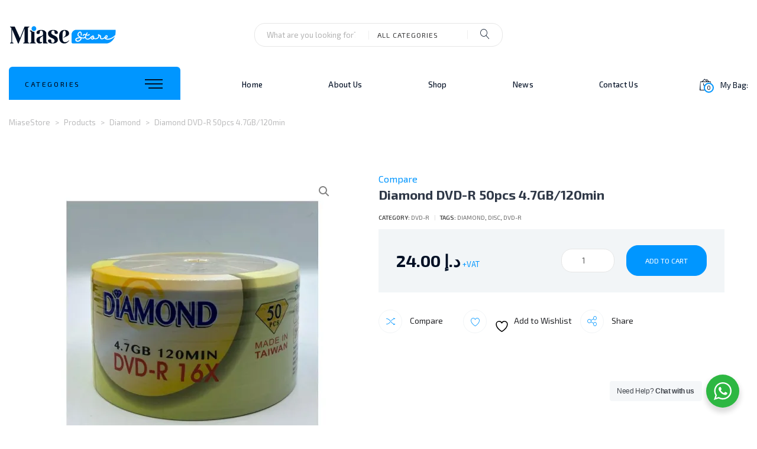

--- FILE ---
content_type: text/html; charset=UTF-8
request_url: https://miasestore.com/product/diamond-dvd-r-50pcs-4-7gb-120min/
body_size: 22547
content:
<!doctype html>
<html lang="en-US">
<head>
    <meta name='viewport' content='width=device-width, initial-scale=1.0, maximum-scale=1.0, user-scalable=0'/>
    <meta charset="UTF-8">
    <link rel="profile" href="https://gmpg.org/xfn/11">
    <meta name="format-detection" content="telephone=no"/>

    				<script>document.documentElement.className = document.documentElement.className + ' yes-js js_active js'</script>
			<title>Diamond DVD-R 50pcs 4.7GB/120min &#8211; MiaseStore</title>
<meta name='robots' content='max-image-preview:large' />
<script>window._wca = window._wca || [];</script>
<link rel='dns-prefetch' href='//stats.wp.com' />
<link rel='dns-prefetch' href='//fonts.googleapis.com' />
<link rel='preconnect' href='//c0.wp.com' />
<link rel='preconnect' href='//i0.wp.com' />
<link rel="alternate" type="application/rss+xml" title="MiaseStore &raquo; Feed" href="https://miasestore.com/feed/" />
<link rel="alternate" type="application/rss+xml" title="MiaseStore &raquo; Comments Feed" href="https://miasestore.com/comments/feed/" />
<link rel="alternate" type="application/rss+xml" title="MiaseStore &raquo; Diamond DVD-R 50pcs 4.7GB/120min Comments Feed" href="https://miasestore.com/product/diamond-dvd-r-50pcs-4-7gb-120min/feed/" />
<link rel="alternate" title="oEmbed (JSON)" type="application/json+oembed" href="https://miasestore.com/wp-json/oembed/1.0/embed?url=https%3A%2F%2Fmiasestore.com%2Fproduct%2Fdiamond-dvd-r-50pcs-4-7gb-120min%2F" />
<link rel="alternate" title="oEmbed (XML)" type="text/xml+oembed" href="https://miasestore.com/wp-json/oembed/1.0/embed?url=https%3A%2F%2Fmiasestore.com%2Fproduct%2Fdiamond-dvd-r-50pcs-4-7gb-120min%2F&#038;format=xml" />
<style id='wp-img-auto-sizes-contain-inline-css' type='text/css'>
img:is([sizes=auto i],[sizes^="auto," i]){contain-intrinsic-size:3000px 1500px}
/*# sourceURL=wp-img-auto-sizes-contain-inline-css */
</style>
<link rel='stylesheet' id='STM_X_Builder_Front-css' href='https://miasestore.com/wp-content/uploads/stmt_theme_colors/x-builder/public/css//public/x_builder.css?ver=5' type='text/css' media='all' />
<style id='wp-emoji-styles-inline-css' type='text/css'>

	img.wp-smiley, img.emoji {
		display: inline !important;
		border: none !important;
		box-shadow: none !important;
		height: 1em !important;
		width: 1em !important;
		margin: 0 0.07em !important;
		vertical-align: -0.1em !important;
		background: none !important;
		padding: 0 !important;
	}
/*# sourceURL=wp-emoji-styles-inline-css */
</style>
<link rel='stylesheet' id='wp-block-library-css' href='https://c0.wp.com/c/6.9/wp-includes/css/dist/block-library/style.min.css' type='text/css' media='all' />
<style id='global-styles-inline-css' type='text/css'>
:root{--wp--preset--aspect-ratio--square: 1;--wp--preset--aspect-ratio--4-3: 4/3;--wp--preset--aspect-ratio--3-4: 3/4;--wp--preset--aspect-ratio--3-2: 3/2;--wp--preset--aspect-ratio--2-3: 2/3;--wp--preset--aspect-ratio--16-9: 16/9;--wp--preset--aspect-ratio--9-16: 9/16;--wp--preset--color--black: #000000;--wp--preset--color--cyan-bluish-gray: #abb8c3;--wp--preset--color--white: #ffffff;--wp--preset--color--pale-pink: #f78da7;--wp--preset--color--vivid-red: #cf2e2e;--wp--preset--color--luminous-vivid-orange: #ff6900;--wp--preset--color--luminous-vivid-amber: #fcb900;--wp--preset--color--light-green-cyan: #7bdcb5;--wp--preset--color--vivid-green-cyan: #00d084;--wp--preset--color--pale-cyan-blue: #8ed1fc;--wp--preset--color--vivid-cyan-blue: #0693e3;--wp--preset--color--vivid-purple: #9b51e0;--wp--preset--gradient--vivid-cyan-blue-to-vivid-purple: linear-gradient(135deg,rgb(6,147,227) 0%,rgb(155,81,224) 100%);--wp--preset--gradient--light-green-cyan-to-vivid-green-cyan: linear-gradient(135deg,rgb(122,220,180) 0%,rgb(0,208,130) 100%);--wp--preset--gradient--luminous-vivid-amber-to-luminous-vivid-orange: linear-gradient(135deg,rgb(252,185,0) 0%,rgb(255,105,0) 100%);--wp--preset--gradient--luminous-vivid-orange-to-vivid-red: linear-gradient(135deg,rgb(255,105,0) 0%,rgb(207,46,46) 100%);--wp--preset--gradient--very-light-gray-to-cyan-bluish-gray: linear-gradient(135deg,rgb(238,238,238) 0%,rgb(169,184,195) 100%);--wp--preset--gradient--cool-to-warm-spectrum: linear-gradient(135deg,rgb(74,234,220) 0%,rgb(151,120,209) 20%,rgb(207,42,186) 40%,rgb(238,44,130) 60%,rgb(251,105,98) 80%,rgb(254,248,76) 100%);--wp--preset--gradient--blush-light-purple: linear-gradient(135deg,rgb(255,206,236) 0%,rgb(152,150,240) 100%);--wp--preset--gradient--blush-bordeaux: linear-gradient(135deg,rgb(254,205,165) 0%,rgb(254,45,45) 50%,rgb(107,0,62) 100%);--wp--preset--gradient--luminous-dusk: linear-gradient(135deg,rgb(255,203,112) 0%,rgb(199,81,192) 50%,rgb(65,88,208) 100%);--wp--preset--gradient--pale-ocean: linear-gradient(135deg,rgb(255,245,203) 0%,rgb(182,227,212) 50%,rgb(51,167,181) 100%);--wp--preset--gradient--electric-grass: linear-gradient(135deg,rgb(202,248,128) 0%,rgb(113,206,126) 100%);--wp--preset--gradient--midnight: linear-gradient(135deg,rgb(2,3,129) 0%,rgb(40,116,252) 100%);--wp--preset--font-size--small: 13px;--wp--preset--font-size--medium: 20px;--wp--preset--font-size--large: 36px;--wp--preset--font-size--x-large: 42px;--wp--preset--spacing--20: 0.44rem;--wp--preset--spacing--30: 0.67rem;--wp--preset--spacing--40: 1rem;--wp--preset--spacing--50: 1.5rem;--wp--preset--spacing--60: 2.25rem;--wp--preset--spacing--70: 3.38rem;--wp--preset--spacing--80: 5.06rem;--wp--preset--shadow--natural: 6px 6px 9px rgba(0, 0, 0, 0.2);--wp--preset--shadow--deep: 12px 12px 50px rgba(0, 0, 0, 0.4);--wp--preset--shadow--sharp: 6px 6px 0px rgba(0, 0, 0, 0.2);--wp--preset--shadow--outlined: 6px 6px 0px -3px rgb(255, 255, 255), 6px 6px rgb(0, 0, 0);--wp--preset--shadow--crisp: 6px 6px 0px rgb(0, 0, 0);}:where(.is-layout-flex){gap: 0.5em;}:where(.is-layout-grid){gap: 0.5em;}body .is-layout-flex{display: flex;}.is-layout-flex{flex-wrap: wrap;align-items: center;}.is-layout-flex > :is(*, div){margin: 0;}body .is-layout-grid{display: grid;}.is-layout-grid > :is(*, div){margin: 0;}:where(.wp-block-columns.is-layout-flex){gap: 2em;}:where(.wp-block-columns.is-layout-grid){gap: 2em;}:where(.wp-block-post-template.is-layout-flex){gap: 1.25em;}:where(.wp-block-post-template.is-layout-grid){gap: 1.25em;}.has-black-color{color: var(--wp--preset--color--black) !important;}.has-cyan-bluish-gray-color{color: var(--wp--preset--color--cyan-bluish-gray) !important;}.has-white-color{color: var(--wp--preset--color--white) !important;}.has-pale-pink-color{color: var(--wp--preset--color--pale-pink) !important;}.has-vivid-red-color{color: var(--wp--preset--color--vivid-red) !important;}.has-luminous-vivid-orange-color{color: var(--wp--preset--color--luminous-vivid-orange) !important;}.has-luminous-vivid-amber-color{color: var(--wp--preset--color--luminous-vivid-amber) !important;}.has-light-green-cyan-color{color: var(--wp--preset--color--light-green-cyan) !important;}.has-vivid-green-cyan-color{color: var(--wp--preset--color--vivid-green-cyan) !important;}.has-pale-cyan-blue-color{color: var(--wp--preset--color--pale-cyan-blue) !important;}.has-vivid-cyan-blue-color{color: var(--wp--preset--color--vivid-cyan-blue) !important;}.has-vivid-purple-color{color: var(--wp--preset--color--vivid-purple) !important;}.has-black-background-color{background-color: var(--wp--preset--color--black) !important;}.has-cyan-bluish-gray-background-color{background-color: var(--wp--preset--color--cyan-bluish-gray) !important;}.has-white-background-color{background-color: var(--wp--preset--color--white) !important;}.has-pale-pink-background-color{background-color: var(--wp--preset--color--pale-pink) !important;}.has-vivid-red-background-color{background-color: var(--wp--preset--color--vivid-red) !important;}.has-luminous-vivid-orange-background-color{background-color: var(--wp--preset--color--luminous-vivid-orange) !important;}.has-luminous-vivid-amber-background-color{background-color: var(--wp--preset--color--luminous-vivid-amber) !important;}.has-light-green-cyan-background-color{background-color: var(--wp--preset--color--light-green-cyan) !important;}.has-vivid-green-cyan-background-color{background-color: var(--wp--preset--color--vivid-green-cyan) !important;}.has-pale-cyan-blue-background-color{background-color: var(--wp--preset--color--pale-cyan-blue) !important;}.has-vivid-cyan-blue-background-color{background-color: var(--wp--preset--color--vivid-cyan-blue) !important;}.has-vivid-purple-background-color{background-color: var(--wp--preset--color--vivid-purple) !important;}.has-black-border-color{border-color: var(--wp--preset--color--black) !important;}.has-cyan-bluish-gray-border-color{border-color: var(--wp--preset--color--cyan-bluish-gray) !important;}.has-white-border-color{border-color: var(--wp--preset--color--white) !important;}.has-pale-pink-border-color{border-color: var(--wp--preset--color--pale-pink) !important;}.has-vivid-red-border-color{border-color: var(--wp--preset--color--vivid-red) !important;}.has-luminous-vivid-orange-border-color{border-color: var(--wp--preset--color--luminous-vivid-orange) !important;}.has-luminous-vivid-amber-border-color{border-color: var(--wp--preset--color--luminous-vivid-amber) !important;}.has-light-green-cyan-border-color{border-color: var(--wp--preset--color--light-green-cyan) !important;}.has-vivid-green-cyan-border-color{border-color: var(--wp--preset--color--vivid-green-cyan) !important;}.has-pale-cyan-blue-border-color{border-color: var(--wp--preset--color--pale-cyan-blue) !important;}.has-vivid-cyan-blue-border-color{border-color: var(--wp--preset--color--vivid-cyan-blue) !important;}.has-vivid-purple-border-color{border-color: var(--wp--preset--color--vivid-purple) !important;}.has-vivid-cyan-blue-to-vivid-purple-gradient-background{background: var(--wp--preset--gradient--vivid-cyan-blue-to-vivid-purple) !important;}.has-light-green-cyan-to-vivid-green-cyan-gradient-background{background: var(--wp--preset--gradient--light-green-cyan-to-vivid-green-cyan) !important;}.has-luminous-vivid-amber-to-luminous-vivid-orange-gradient-background{background: var(--wp--preset--gradient--luminous-vivid-amber-to-luminous-vivid-orange) !important;}.has-luminous-vivid-orange-to-vivid-red-gradient-background{background: var(--wp--preset--gradient--luminous-vivid-orange-to-vivid-red) !important;}.has-very-light-gray-to-cyan-bluish-gray-gradient-background{background: var(--wp--preset--gradient--very-light-gray-to-cyan-bluish-gray) !important;}.has-cool-to-warm-spectrum-gradient-background{background: var(--wp--preset--gradient--cool-to-warm-spectrum) !important;}.has-blush-light-purple-gradient-background{background: var(--wp--preset--gradient--blush-light-purple) !important;}.has-blush-bordeaux-gradient-background{background: var(--wp--preset--gradient--blush-bordeaux) !important;}.has-luminous-dusk-gradient-background{background: var(--wp--preset--gradient--luminous-dusk) !important;}.has-pale-ocean-gradient-background{background: var(--wp--preset--gradient--pale-ocean) !important;}.has-electric-grass-gradient-background{background: var(--wp--preset--gradient--electric-grass) !important;}.has-midnight-gradient-background{background: var(--wp--preset--gradient--midnight) !important;}.has-small-font-size{font-size: var(--wp--preset--font-size--small) !important;}.has-medium-font-size{font-size: var(--wp--preset--font-size--medium) !important;}.has-large-font-size{font-size: var(--wp--preset--font-size--large) !important;}.has-x-large-font-size{font-size: var(--wp--preset--font-size--x-large) !important;}
/*# sourceURL=global-styles-inline-css */
</style>

<style id='classic-theme-styles-inline-css' type='text/css'>
/*! This file is auto-generated */
.wp-block-button__link{color:#fff;background-color:#32373c;border-radius:9999px;box-shadow:none;text-decoration:none;padding:calc(.667em + 2px) calc(1.333em + 2px);font-size:1.125em}.wp-block-file__button{background:#32373c;color:#fff;text-decoration:none}
/*# sourceURL=/wp-includes/css/classic-themes.min.css */
</style>
<link rel='stylesheet' id='nta-css-popup-css' href='https://miasestore.com/wp-content/plugins/wp-whatsapp/assets/dist/css/style.css?ver=6.9' type='text/css' media='all' />
<link rel='stylesheet' id='contact-form-7-css' href='https://miasestore.com/wp-content/plugins/contact-form-7/includes/css/styles.css?ver=6.1.4' type='text/css' media='all' />
<link rel='stylesheet' id='stm_megamenu-css' href='https://miasestore.com/wp-content/plugins/stm-configurations/megamenu/assets/css/megamenu.css?ver=1.2' type='text/css' media='all' />
<link rel='stylesheet' id='photoswipe-css' href='https://c0.wp.com/p/woocommerce/10.4.3/assets/css/photoswipe/photoswipe.min.css' type='text/css' media='all' />
<link rel='stylesheet' id='photoswipe-default-skin-css' href='https://c0.wp.com/p/woocommerce/10.4.3/assets/css/photoswipe/default-skin/default-skin.min.css' type='text/css' media='all' />
<link rel='stylesheet' id='woocommerce-layout-css' href='https://c0.wp.com/p/woocommerce/10.4.3/assets/css/woocommerce-layout.css' type='text/css' media='all' />
<style id='woocommerce-layout-inline-css' type='text/css'>

	.infinite-scroll .woocommerce-pagination {
		display: none;
	}
/*# sourceURL=woocommerce-layout-inline-css */
</style>
<link rel='stylesheet' id='woocommerce-smallscreen-css' href='https://c0.wp.com/p/woocommerce/10.4.3/assets/css/woocommerce-smallscreen.css' type='text/css' media='only screen and (max-width: 768px)' />
<link rel='stylesheet' id='woocommerce-general-css' href='https://c0.wp.com/p/woocommerce/10.4.3/assets/css/woocommerce.css' type='text/css' media='all' />
<style id='woocommerce-inline-inline-css' type='text/css'>
.woocommerce form .form-row .required { visibility: visible; }
/*# sourceURL=woocommerce-inline-inline-css */
</style>
<link rel='stylesheet' id='yith-quick-view-css' href='https://miasestore.com/wp-content/plugins/yith-woocommerce-quick-view/assets/css/yith-quick-view.css?ver=2.10.0' type='text/css' media='all' />
<style id='yith-quick-view-inline-css' type='text/css'>

				#yith-quick-view-modal .yith-quick-view-overlay{background:rgba( 0, 0, 0, 0.8)}
				#yith-quick-view-modal .yith-wcqv-main{background:#ffffff;}
				#yith-quick-view-close{color:#cdcdcd;}
				#yith-quick-view-close:hover{color:#ff0000;}
/*# sourceURL=yith-quick-view-inline-css */
</style>
<link rel='stylesheet' id='jquery-selectBox-css' href='https://miasestore.com/wp-content/plugins/yith-woocommerce-wishlist/assets/css/jquery.selectBox.css?ver=1.2.0' type='text/css' media='all' />
<link rel='stylesheet' id='woocommerce_prettyPhoto_css-css' href='//miasestore.com/wp-content/plugins/woocommerce/assets/css/prettyPhoto.css?ver=3.1.6' type='text/css' media='all' />
<link rel='stylesheet' id='yith-wcwl-main-css' href='https://miasestore.com/wp-content/plugins/yith-woocommerce-wishlist/assets/css/style.css?ver=4.11.0' type='text/css' media='all' />
<style id='yith-wcwl-main-inline-css' type='text/css'>
 :root { --rounded-corners-radius: 16px; --color-add-to-cart-background: #333333; --color-add-to-cart-text: #FFFFFF; --color-add-to-cart-border: #333333; --color-add-to-cart-background-hover: #4F4F4F; --color-add-to-cart-text-hover: #FFFFFF; --color-add-to-cart-border-hover: #4F4F4F; --add-to-cart-rounded-corners-radius: 16px; --color-button-style-1-background: #333333; --color-button-style-1-text: #FFFFFF; --color-button-style-1-border: #333333; --color-button-style-1-background-hover: #4F4F4F; --color-button-style-1-text-hover: #FFFFFF; --color-button-style-1-border-hover: #4F4F4F; --color-button-style-2-background: #333333; --color-button-style-2-text: #FFFFFF; --color-button-style-2-border: #333333; --color-button-style-2-background-hover: #4F4F4F; --color-button-style-2-text-hover: #FFFFFF; --color-button-style-2-border-hover: #4F4F4F; --color-wishlist-table-background: #FFFFFF; --color-wishlist-table-text: #6d6c6c; --color-wishlist-table-border: #FFFFFF; --color-headers-background: #F4F4F4; --color-share-button-color: #FFFFFF; --color-share-button-color-hover: #FFFFFF; --color-fb-button-background: #39599E; --color-fb-button-background-hover: #595A5A; --color-tw-button-background: #45AFE2; --color-tw-button-background-hover: #595A5A; --color-pr-button-background: #AB2E31; --color-pr-button-background-hover: #595A5A; --color-em-button-background: #FBB102; --color-em-button-background-hover: #595A5A; --color-wa-button-background: #00A901; --color-wa-button-background-hover: #595A5A; --feedback-duration: 3s } 
 :root { --rounded-corners-radius: 16px; --color-add-to-cart-background: #333333; --color-add-to-cart-text: #FFFFFF; --color-add-to-cart-border: #333333; --color-add-to-cart-background-hover: #4F4F4F; --color-add-to-cart-text-hover: #FFFFFF; --color-add-to-cart-border-hover: #4F4F4F; --add-to-cart-rounded-corners-radius: 16px; --color-button-style-1-background: #333333; --color-button-style-1-text: #FFFFFF; --color-button-style-1-border: #333333; --color-button-style-1-background-hover: #4F4F4F; --color-button-style-1-text-hover: #FFFFFF; --color-button-style-1-border-hover: #4F4F4F; --color-button-style-2-background: #333333; --color-button-style-2-text: #FFFFFF; --color-button-style-2-border: #333333; --color-button-style-2-background-hover: #4F4F4F; --color-button-style-2-text-hover: #FFFFFF; --color-button-style-2-border-hover: #4F4F4F; --color-wishlist-table-background: #FFFFFF; --color-wishlist-table-text: #6d6c6c; --color-wishlist-table-border: #FFFFFF; --color-headers-background: #F4F4F4; --color-share-button-color: #FFFFFF; --color-share-button-color-hover: #FFFFFF; --color-fb-button-background: #39599E; --color-fb-button-background-hover: #595A5A; --color-tw-button-background: #45AFE2; --color-tw-button-background-hover: #595A5A; --color-pr-button-background: #AB2E31; --color-pr-button-background-hover: #595A5A; --color-em-button-background: #FBB102; --color-em-button-background-hover: #595A5A; --color-wa-button-background: #00A901; --color-wa-button-background-hover: #595A5A; --feedback-duration: 3s } 
/*# sourceURL=yith-wcwl-main-inline-css */
</style>
<link rel='stylesheet' id='elab-style-css' href='https://miasestore.com/wp-content/themes/elab/style.css?ver=6.9' type='text/css' media='all' />
<style id='elab-style-inline-css' type='text/css'>
body #page {
                background-color: rgba(247,248,249,1);
            }
/*# sourceURL=elab-style-inline-css */
</style>
<link rel='stylesheet' id='elab-preloader-footer_parts/-css' href='https://miasestore.com/wp-content/uploads/stmt_theme_colors/theme/assets/css/partials/footer_parts/preloader.css?ver=1.2.3' type='text/css' media='all' />
<link rel='stylesheet' id='nice-select-css' href='https://miasestore.com/wp-content/uploads/stmt_theme_colors/theme/assets/css/nice-select.css?ver=1.2.3' type='text/css' media='all' />
<link rel='stylesheet' id='elab-app-style-css' href='https://miasestore.com/wp-content/uploads/stmt_theme_colors/theme/assets/css/style.css?ver=1.2.3' type='text/css' media='all' />
<link rel='stylesheet' id='elab-layout-style-css' href='https://miasestore.com/wp-content/uploads/stmt_theme_colors/theme/assets/css/partials/layout/layout-4.css?ver=1.2.3' type='text/css' media='all' />
<link rel='stylesheet' id='elab-google-fonts-css' href='https://fonts.googleapis.com/css?family=Exo+2%3A100%2C200%2C300%2C400%2C400i%2C500%2C600%2C700%2C900&#038;ver=6.9#038;subset=latin%2Clatin-ext' type='text/css' media='all' />
<link rel='stylesheet' id='elab-linear-icons-css' href='https://miasestore.com/wp-content/themes/elab/assets/icons/linearicons/linear.css?ver=1.2.3' type='text/css' media='all' />
<link rel='stylesheet' id='elab-icons-css' href='https://miasestore.com/wp-content/themes/elab/assets/icons/elab/elab-icons.css?ver=1.2.3' type='text/css' media='all' />
<link rel='stylesheet' id='fontawesome-brands-css' href='https://miasestore.com/wp-content/themes/elab/assets/icons/fa-brands/brands.min.css?ver=1.2.3' type='text/css' media='all' />
<link rel='stylesheet' id='elab-archive-woocommerce/-css' href='https://miasestore.com/wp-content/uploads/stmt_theme_colors/theme/assets/css/partials/woocommerce/archive.css?ver=1.2.3' type='text/css' media='all' />
<link rel='stylesheet' id='elab-widgets-woocommerce/-css' href='https://miasestore.com/wp-content/uploads/stmt_theme_colors/theme/assets/css/partials/woocommerce/widgets.css?ver=1.2.3' type='text/css' media='all' />
<link rel='stylesheet' id='elab-product_buttons/style_2-woocommerce/-css' href='https://miasestore.com/wp-content/uploads/stmt_theme_colors/theme/assets/css/partials/woocommerce/product_buttons/style_2.css?ver=1.2.3' type='text/css' media='all' />
<link rel='stylesheet' id='elab-image_hover/style_1-woocommerce/-css' href='https://miasestore.com/wp-content/uploads/stmt_theme_colors/theme/assets/css/partials/woocommerce/image_hover/style_1.css?ver=1.2.3' type='text/css' media='all' />
<link rel='stylesheet' id='jquery-fixedheadertable-style-css' href='https://miasestore.com/wp-content/plugins/yith-woocommerce-compare/assets/css/jquery.dataTables.css?ver=1.10.18' type='text/css' media='all' />
<link rel='stylesheet' id='yith_woocompare_page-css' href='https://miasestore.com/wp-content/plugins/yith-woocommerce-compare/assets/css/compare.css?ver=3.7.0' type='text/css' media='all' />
<link rel='stylesheet' id='yith-woocompare-widget-css' href='https://miasestore.com/wp-content/plugins/yith-woocommerce-compare/assets/css/widget.css?ver=3.7.0' type='text/css' media='all' />
<!--n2css--><!--n2js--><script type="text/javascript" src="https://c0.wp.com/c/6.9/wp-includes/js/jquery/jquery.min.js" id="jquery-core-js"></script>
<script type="text/javascript" src="https://c0.wp.com/c/6.9/wp-includes/js/jquery/jquery-migrate.min.js" id="jquery-migrate-js"></script>
<script type="text/javascript" id="jquery-js-before">
/* <![CDATA[ */
if(typeof ajaxurl === 'undefined') var ajaxurl = 'https://miasestore.com/wp-admin/admin-ajax.php'
//# sourceURL=jquery-js-before
/* ]]> */
</script>
<script type="text/javascript" src="https://miasestore.com/wp-content/plugins/stm-configurations/megamenu/assets/js/megamenu.js?ver=1.2" id="stm_megamenu-js"></script>
<script type="text/javascript" src="https://c0.wp.com/p/woocommerce/10.4.3/assets/js/jquery-blockui/jquery.blockUI.min.js" id="wc-jquery-blockui-js" defer="defer" data-wp-strategy="defer"></script>
<script type="text/javascript" id="wc-add-to-cart-js-extra">
/* <![CDATA[ */
var wc_add_to_cart_params = {"ajax_url":"/wp-admin/admin-ajax.php","wc_ajax_url":"/?wc-ajax=%%endpoint%%","i18n_view_cart":"View cart","cart_url":"https://miasestore.com/cart/","is_cart":"","cart_redirect_after_add":"no"};
//# sourceURL=wc-add-to-cart-js-extra
/* ]]> */
</script>
<script type="text/javascript" src="https://c0.wp.com/p/woocommerce/10.4.3/assets/js/frontend/add-to-cart.min.js" id="wc-add-to-cart-js" defer="defer" data-wp-strategy="defer"></script>
<script type="text/javascript" src="https://c0.wp.com/p/woocommerce/10.4.3/assets/js/zoom/jquery.zoom.min.js" id="wc-zoom-js" defer="defer" data-wp-strategy="defer"></script>
<script type="text/javascript" src="https://c0.wp.com/p/woocommerce/10.4.3/assets/js/flexslider/jquery.flexslider.min.js" id="wc-flexslider-js" defer="defer" data-wp-strategy="defer"></script>
<script type="text/javascript" src="https://c0.wp.com/p/woocommerce/10.4.3/assets/js/photoswipe/photoswipe.min.js" id="wc-photoswipe-js" defer="defer" data-wp-strategy="defer"></script>
<script type="text/javascript" src="https://c0.wp.com/p/woocommerce/10.4.3/assets/js/photoswipe/photoswipe-ui-default.min.js" id="wc-photoswipe-ui-default-js" defer="defer" data-wp-strategy="defer"></script>
<script type="text/javascript" id="wc-single-product-js-extra">
/* <![CDATA[ */
var wc_single_product_params = {"i18n_required_rating_text":"Please select a rating","i18n_rating_options":["1 of 5 stars","2 of 5 stars","3 of 5 stars","4 of 5 stars","5 of 5 stars"],"i18n_product_gallery_trigger_text":"View full-screen image gallery","review_rating_required":"no","flexslider":{"rtl":false,"animation":"slide","smoothHeight":true,"directionNav":false,"controlNav":"thumbnails","slideshow":false,"animationSpeed":500,"animationLoop":false,"allowOneSlide":false},"zoom_enabled":"1","zoom_options":[],"photoswipe_enabled":"1","photoswipe_options":{"shareEl":false,"closeOnScroll":false,"history":false,"hideAnimationDuration":0,"showAnimationDuration":0},"flexslider_enabled":"1"};
//# sourceURL=wc-single-product-js-extra
/* ]]> */
</script>
<script type="text/javascript" src="https://c0.wp.com/p/woocommerce/10.4.3/assets/js/frontend/single-product.min.js" id="wc-single-product-js" defer="defer" data-wp-strategy="defer"></script>
<script type="text/javascript" src="https://c0.wp.com/p/woocommerce/10.4.3/assets/js/js-cookie/js.cookie.min.js" id="wc-js-cookie-js" defer="defer" data-wp-strategy="defer"></script>
<script type="text/javascript" id="woocommerce-js-extra">
/* <![CDATA[ */
var woocommerce_params = {"ajax_url":"/wp-admin/admin-ajax.php","wc_ajax_url":"/?wc-ajax=%%endpoint%%","i18n_password_show":"Show password","i18n_password_hide":"Hide password"};
//# sourceURL=woocommerce-js-extra
/* ]]> */
</script>
<script type="text/javascript" src="https://c0.wp.com/p/woocommerce/10.4.3/assets/js/frontend/woocommerce.min.js" id="woocommerce-js" defer="defer" data-wp-strategy="defer"></script>
<script type="text/javascript" id="elab-app-js-extra">
/* <![CDATA[ */
var elab_vars = {"ajax_url":"https://miasestore.com/wp-admin/admin-ajax.php","content_width":"1470"};
//# sourceURL=elab-app-js-extra
/* ]]> */
</script>
<script type="text/javascript" src="https://miasestore.com/wp-content/themes/elab/assets/js/app.js?ver=1.2.3" id="elab-app-js"></script>
<script type="text/javascript" src="https://miasestore.com/wp-content/themes/elab/assets/js/partials/woocommerce.js?ver=1.2.3" id="elab-woocommerce-js"></script>
<script type="text/javascript" src="https://stats.wp.com/s-202604.js" id="woocommerce-analytics-js" defer="defer" data-wp-strategy="defer"></script>
<link rel="https://api.w.org/" href="https://miasestore.com/wp-json/" /><link rel="alternate" title="JSON" type="application/json" href="https://miasestore.com/wp-json/wp/v2/product/4672" /><link rel="EditURI" type="application/rsd+xml" title="RSD" href="https://miasestore.com/xmlrpc.php?rsd" />
<meta name="generator" content="WordPress 6.9" />
<meta name="generator" content="WooCommerce 10.4.3" />
<link rel="canonical" href="https://miasestore.com/product/diamond-dvd-r-50pcs-4-7gb-120min/" />
<link rel='shortlink' href='https://miasestore.com/?p=4672' />
        <script type="text/javascript">
            var x_ajax_url = "https://miasestore.com/wp-admin/admin-ajax.php";
        </script>
    	<style>img#wpstats{display:none}</style>
		<script type="text/javascript">window.wp_data = {"elab_install_plugin":"f6d1b18b14","elab_ajax_add_review":"6aff90773e","elab_like_portfolio":"f22fbbb801","elab_search_woo_products":"485501f78d","elab_quick_view":"b35610392d","elab_add_accessories_bundle":"ef0ffa126a"};</script>	<noscript><style>.woocommerce-product-gallery{ opacity: 1 !important; }</style></noscript>
	<style type="text/css">.recentcomments a{display:inline !important;padding:0 !important;margin:0 !important;}</style>		<style type="text/css" id="wp-custom-css">
			.x_departments_carousel_with_grid_products .owl-nav .owl-next span, .x_departments_carousel_with_grid_products .owl-nav .owl-prev span { color: #fff !important;}

.x_departments_carousel_with_grid_products__categories {background-color: #000F24!important;}
.x_departments_carousel_with_grid_products__category { color: #fff !important; }

.x_departments_carousel_with_grid_products .owl-nav .owl-next, .x_departments_carousel_with_grid_products .owl-nav .owl-prev {

    background-color: #000F24!important;
    background: #000F24!important;

}

body .x_departments_carousel_with_grid_products .owl-nav .owl-next, body .x_departments_carousel_with_grid_products .owl-nav .owl-prev { background-color: #000F24!important; }

.widgets_box h3.widget-title {
    color: #ffffff!important;
}

.site-footer .copyright_box {
    color: #000000!important;
}

		</style>
		<link rel='stylesheet' id='wc-blocks-style-css' href='https://c0.wp.com/p/woocommerce/10.4.3/assets/client/blocks/wc-blocks.css' type='text/css' media='all' />
<link rel='stylesheet' id='elab-layout_4-header_layouts/-css' href='https://miasestore.com/wp-content/uploads/stmt_theme_colors/theme/assets/css/partials/header_layouts/layout_4.css?ver=1.2.3' type='text/css' media='all' />
<link rel='stylesheet' id='elab-iconbox-header_parts/-css' href='https://miasestore.com/wp-content/uploads/stmt_theme_colors/theme/assets/css/partials/header_parts/iconbox.css?ver=1.2.3' type='text/css' media='all' />
<link rel='stylesheet' id='elab-woo_search-header_parts/-css' href='https://miasestore.com/wp-content/uploads/stmt_theme_colors/theme/assets/css/partials/header_parts/woo_search.css?ver=1.2.3' type='text/css' media='all' />
<link rel='stylesheet' id='elab-woo_categories-header_parts/-css' href='https://miasestore.com/wp-content/uploads/stmt_theme_colors/theme/assets/css/partials/header_parts/woo_categories.css?ver=1.2.3' type='text/css' media='all' />
<link rel='stylesheet' id='elab-style-2-header_parts/cart/-css' href='https://miasestore.com/wp-content/uploads/stmt_theme_colors/theme/assets/css/partials/header_parts/cart/style-2.css?ver=1.2.3' type='text/css' media='all' />
<link rel='stylesheet' id='elab-menu-header_parts/-css' href='https://miasestore.com/wp-content/uploads/stmt_theme_colors/theme/assets/css/partials/header_parts/menu.css?ver=1.2.3' type='text/css' media='all' />
<link rel='stylesheet' id='elab-single_product_style/style_1-woocommerce/-css' href='https://miasestore.com/wp-content/uploads/stmt_theme_colors/theme/assets/css/partials/woocommerce/single_product_style/style_1.css?ver=1.2.3' type='text/css' media='all' />
<link rel='stylesheet' id='elab-style-1-titlebox/-css' href='https://miasestore.com/wp-content/uploads/stmt_theme_colors/theme/assets/css/partials/titlebox/style-1.css?ver=1.2.3' type='text/css' media='all' />
<link rel='stylesheet' id='elab-breadcrumbs--css' href='https://miasestore.com/wp-content/uploads/stmt_theme_colors/theme/assets/css/partials/breadcrumbs.css?ver=1.2.3' type='text/css' media='all' />
<link rel='stylesheet' id='owl-carousel-css' href='https://miasestore.com/wp-content/uploads/stmt_theme_colors/x-builder/public/css/vendor/owl.carousel.min.css?ver=1769224129' type='text/css' media='all' />
<link rel='stylesheet' id='elab-app-style-custom-css' href='https://miasestore.com/wp-content/uploads/stm_configurations_styles/styles.css?ver=74738' type='text/css' media='all' />
<link rel='stylesheet' id='elab-footer_mailchimp--css' href='https://miasestore.com/wp-content/uploads/stmt_theme_colors/theme/assets/css/partials/footer_mailchimp.css?ver=1.2.3' type='text/css' media='all' />
<link rel='stylesheet' id='elab-footer_widgets--css' href='https://miasestore.com/wp-content/uploads/stmt_theme_colors/theme/assets/css/partials/footer_widgets.css?ver=1.2.3' type='text/css' media='all' />
<link rel='stylesheet' id='elab-socials-footer_parts/-css' href='https://miasestore.com/wp-content/uploads/stmt_theme_colors/theme/assets/css/partials/footer_parts/socials.css?ver=1.2.3' type='text/css' media='all' />
<link rel='stylesheet' id='elab-copyright-footer_parts/-css' href='https://miasestore.com/wp-content/uploads/stmt_theme_colors/theme/assets/css/partials/footer_parts/copyright.css?ver=1.2.3' type='text/css' media='all' />
</head>

<body class="wp-singular product-template-default single single-product postid-4672 wp-theme-elab theme-elab woocommerce woocommerce-page woocommerce-no-js elab_header_style_4 post_archive_style_1 footer_style_1 header-simple elab-layout-4 product_single_style_1">
        <div id="yith-wcwl-popup-message" style="display: none;">
            <div id="yith-wcwl-message"></div>
        </div>
    <div id="page" class="site">
    <header id="masthead" class="site-header">
        

<div class="main-header">

    <div class="container">

        <div class="row align-items-center justify-content-between">

            <div class="col-xl-2 col-lg-2 col-md-3 col-sm-2 col-6">

                
<a href="https://miasestore.com/">
    <img src="https://miasestore.com/wp-content/uploads/2019/03/MiaseStore-Logo.svg" alt="Logo"/>
</a>
            </div>


            <div class="col-sm col-6 wp_is_not_mobile woo-search-wrapper">

                <div class="main-header-right has-no-iconboxes">

                    
                        <div class="woo_search woo_search_with_cats">
        <form action="https://miasestore.com/shop/">
            <input type="search"
                   name="s"
                   value=""
                   class="woo_search__input"
                   placeholder="What are you looking for?"/>
                            <div class="woo_search__categories">
                    <div class="woo_search__category active_category" data-category="">
                        <span>All categories</span>
                    </div>
                                            <div class="woo_search__category"
                             data-category="15">
                            <span>Uncategorized</span>
                        </div>
                                            <div class="woo_search__category"
                             data-category="135">
                            <span>Accessories</span>
                        </div>
                                            <div class="woo_search__category"
                             data-category="146">
                            <span>Cameras &amp; Photos</span>
                        </div>
                                            <div class="woo_search__category"
                             data-category="150">
                            <span>Computers</span>
                        </div>
                                            <div class="woo_search__category"
                             data-category="158">
                            <span>Gadgets</span>
                        </div>
                                            <div class="woo_search__category"
                             data-category="165">
                            <span>Headphones</span>
                        </div>
                                            <div class="woo_search__category"
                             data-category="616">
                            <span>Home Appliances</span>
                        </div>
                                            <div class="woo_search__category"
                             data-category="174">
                            <span>Mobiles &amp; Tablets</span>
                        </div>
                                            <div class="woo_search__category"
                             data-category="305">
                            <span>Office &amp; School Supplies</span>
                        </div>
                                            <div class="woo_search__category"
                             data-category="189">
                            <span>Speakers</span>
                        </div>
                                            <div class="woo_search__category"
                             data-category="192">
                            <span>Tools &amp; storage</span>
                        </div>
                                            <div class="woo_search__category"
                             data-category="193">
                            <span>Tv's &amp; Audio</span>
                        </div>
                                    </div>
                        <button type="submit"><i class="lnricons-magnifier"></i></button>
        </form>
    </div>

                </div>

            </div>

            <div class="col-xl-2 col-lg-2 col-md-3 col-sm-2 col-6">
                            </div>

        </div>

    </div>

</div>


<div class="bottom_bar bottom-bar-woocommerce ">

    <div class="container">

        <div class="row align-items-center justify-content-between">

            
                <div class="col-sm-3 col-lg-3 col-md-4 col-sm-6 col-9 categories-column">

                    
    <div class="header_woo_categories heading_font">

        <div class="header_woo_categories__title">
            <span>Categories</span>

            <div class="header_woo_categories__toggle">
                <span></span>
                <span></span>
                <span></span>
            </div>

        </div>

        <div class="header_woo_categories__list">
                            <div class="woo_category">
                    <a href="https://miasestore.com/product-category/cameras-photos/">
                        <i class="lnricons-camera2"></i>
                        Cameras &amp; Photos                    </a>

                                            <div class="header_woo_categories__childs heading_font">
                            <h4>Cameras &amp; Photos</h4>

                            
                            <div class="header_woo_categories__childs_list">


                                                                    <a href="https://miasestore.com/product-category/cameras-photos/digital-cameras/">
                                        Digital Cameras                                    </a>
                                                                    <a href="https://miasestore.com/product-category/cameras-photos/dslr-cameras/">
                                        DSLR Cameras                                    </a>
                                                                    <a href="https://miasestore.com/product-category/cameras-photos/lenses/">
                                        Lenses                                    </a>
                                                                    <a href="https://miasestore.com/product-category/cameras-photos/microphones/">
                                        Microphones                                    </a>
                                                                    <a href="https://miasestore.com/product-category/cameras-photos/reflectors/">
                                        Reflectors                                    </a>
                                                                    <a href="https://miasestore.com/product-category/cameras-photos/action-video-cameras/">
                                        Action Video Cameras                                    </a>
                                                                    <a href="https://miasestore.com/product-category/cameras-photos/all-cameras-photos/">
                                        All Cameras &amp; Photos                                    </a>
                                                                    <a href="https://miasestore.com/product-category/cameras-photos/camera-cases/">
                                        Camera Cases                                    </a>
                                                            </div>
                        </div>
                                    </div>

                            <div class="woo_category">
                    <a href="https://miasestore.com/product-category/mobiles-tablets/">
                        <i class="lnricons-tablet"></i>
                        Mobiles &amp; Tablets                    </a>

                                            <div class="header_woo_categories__childs heading_font">
                            <h4>Mobiles &amp; Tablets</h4>

                            
                            <div class="header_woo_categories__childs_list">


                                                                    <a href="https://miasestore.com/product-category/mobiles-tablets/selfie-sticks/">
                                        Selfie Sticks                                    </a>
                                                                    <a href="https://miasestore.com/product-category/mobiles-tablets/smartphones/">
                                        Smartphones                                    </a>
                                                                    <a href="https://miasestore.com/product-category/mobiles-tablets/tablets/">
                                        Tablets                                    </a>
                                                                    <a href="https://miasestore.com/product-category/mobiles-tablets/all-mobiles-tablets/">
                                        All Mobiles &amp; Tablets                                    </a>
                                                                    <a href="https://miasestore.com/product-category/mobiles-tablets/cases-covers/">
                                        Cases &amp; Covers                                    </a>
                                                                    <a href="https://miasestore.com/product-category/mobiles-tablets/cell-phone-chargers/">
                                        Cell Phone Chargers                                    </a>
                                                                    <a href="https://miasestore.com/product-category/mobiles-tablets/landline-phones/">
                                        Landline Phones                                    </a>
                                                                    <a href="https://miasestore.com/product-category/mobiles-tablets/micro-sd-memory-cards/">
                                        Micro SD Memory Cards                                    </a>
                                                            </div>
                        </div>
                                    </div>

                            <div class="woo_category">
                    <a href="https://miasestore.com/product-category/gadgets/">
                        <i class="lnricons-gamepad"></i>
                        Gadgets                    </a>

                                            <div class="header_woo_categories__childs heading_font">
                            <h4>Gadgets</h4>

                            
                            <div class="header_woo_categories__childs_list">


                                                                    <a href="https://miasestore.com/product-category/gadgets/mp3-players/">
                                        MP3 Players                                    </a>
                                                                    <a href="https://miasestore.com/product-category/gadgets/smart-home-appliances/">
                                        Smart Home Appliances                                    </a>
                                                                    <a href="https://miasestore.com/product-category/gadgets/smart-remote-controls/">
                                        Smart Remote Controls                                    </a>
                                                                    <a href="https://miasestore.com/product-category/gadgets/wearable-devices/">
                                        Wearable Devices                                    </a>
                                                                    <a href="https://miasestore.com/product-category/gadgets/alarm-sensor/">
                                        Alarm &amp; Sensor                                    </a>
                                                                    <a href="https://miasestore.com/product-category/gadgets/all-gadgets/">
                                        All Gadgets                                    </a>
                                                                    <a href="https://miasestore.com/product-category/gadgets/digital-voice-recorder/">
                                        Digital Voice Recorder                                    </a>
                                                                    <a href="https://miasestore.com/product-category/gadgets/wi-fi-extender/">
                                        Wi-fi Extender                                    </a>
                                                            </div>
                        </div>
                                    </div>

                            <div class="woo_category">
                    <a href="https://miasestore.com/product-category/tools-storage/">
                        <i class="lnricons-flash-memory"></i>
                        Tools &amp; storage                    </a>

                                            <div class="header_woo_categories__childs heading_font">
                            <h4>Tools &amp; storage</h4>

                            
                            <div class="header_woo_categories__childs_list">


                                                                    <a href="https://miasestore.com/product-category/tools-storage/usb-storage/">
                                        USB Storage                                    </a>
                                                                    <a href="https://miasestore.com/product-category/tools-storage/sd-memory-cards/">
                                        SD Memory Cards                                    </a>
                                                                    <a href="https://miasestore.com/product-category/tools-storage/external-hard-drive/">
                                        External Hard Drive                                    </a>
                                                                    <a href="https://miasestore.com/product-category/tools-storage/cd-r/">
                                        CD-R                                    </a>
                                                                    <a href="https://miasestore.com/product-category/tools-storage/dvd-r/">
                                        DVD-R                                    </a>
                                                                    <a href="https://miasestore.com/product-category/tools-storage/betacam/">
                                        Betacam                                    </a>
                                                                    <a href="https://miasestore.com/product-category/tools-storage/dvdr/">
                                        DVD+r                                    </a>
                                                                    <a href="https://miasestore.com/product-category/tools-storage/flash-memory-card/">
                                        Flash Memory Card                                    </a>
                                                            </div>
                        </div>
                                    </div>

                            <div class="woo_category">
                    <a href="https://miasestore.com/product-category/watches/">
                        <i class="lnricons-chevron-right-circle"></i>
                        Watches                    </a>

                                    </div>

            
        </div>

        <div class="header_woo_categories__overlay"></div>

    </div>


                </div>

            
            <div class="col-lg col-md col-sm-6 col-3">


                <div class="elab__mobile wp_is_mobile">
                    <div class="elab__mobile_toggler"
                         data-toggle-selector=".elab__mobile_content, .elab__mobile_overlay, body">
                        <span></span>
                        <span></span>
                        <span></span>
                    </div>

                    <div class="elab__mobile_overlay"
                         data-toggle-selector=".elab__mobile_toggler, .elab__mobile_content, body"></div>
                    <div class="elab__mobile_content">
                        <div class="elab__mobile_content__inner">

                                                            
<div class="stm-cart">
    <div class="cart">

        <div class="stm-cart-icon">
            <i class="lnricons-bag2"></i>

            <!--Quantitiy-->
                <span class="cart__quantity-badge mbc">0</span>
        </div>

        <div class="stm-cart-price-label">
            My Bag: <span class="cart__price-badge mbc"></span>        </div>

        <!--Mini cart-->
            <div class="mini-cart">
        <div class="mini-cart__products">
                            <div class="mini-cart__empty">No products in the cart.</div>
                    </div>
            </div>
    </div>

</div>                            
                            
                            
    <ul class="stmt-theme-header_menu">
        <li id="menu-item-3486" class="menu-item menu-item-type-post_type menu-item-object-page menu-item-home menu-item-3486"><a href="https://miasestore.com/">Home</a></li>
<li id="menu-item-3519" class="menu-item menu-item-type-post_type menu-item-object-page menu-item-3519"><a href="https://miasestore.com/about-us/">About Us</a></li>
<li id="menu-item-3474" class="menu-item menu-item-type-post_type menu-item-object-page current_page_parent menu-item-3474"><a href="https://miasestore.com/shop/">Shop</a></li>
<li id="menu-item-3485" class="menu-item menu-item-type-post_type menu-item-object-page menu-item-3485"><a href="https://miasestore.com/blog-2/">News</a></li>
<li id="menu-item-3473" class="menu-item menu-item-type-post_type menu-item-object-page menu-item-3473"><a href="https://miasestore.com/contact-us/">Contact Us</a></li>
    </ul>


                        </div>
                    </div>

                </div>


                <div class="header_menu_cart wp_is_not_mobile">

                    
    <ul class="stmt-theme-header_menu">
        <li class="menu-item menu-item-type-post_type menu-item-object-page menu-item-home menu-item-3486"><a href="https://miasestore.com/">Home</a></li>
<li class="menu-item menu-item-type-post_type menu-item-object-page menu-item-3519"><a href="https://miasestore.com/about-us/">About Us</a></li>
<li class="menu-item menu-item-type-post_type menu-item-object-page current_page_parent menu-item-3474"><a href="https://miasestore.com/shop/">Shop</a></li>
<li class="menu-item menu-item-type-post_type menu-item-object-page menu-item-3485"><a href="https://miasestore.com/blog-2/">News</a></li>
<li class="menu-item menu-item-type-post_type menu-item-object-page menu-item-3473"><a href="https://miasestore.com/contact-us/">Contact Us</a></li>
    </ul>


                                            
<div class="stm-cart">
    <div class="cart">

        <div class="stm-cart-icon">
            <i class="lnricons-bag2"></i>

            <!--Quantitiy-->
                <span class="cart__quantity-badge mbc">0</span>
        </div>

        <div class="stm-cart-price-label">
            My Bag: <span class="cart__price-badge mbc"></span>        </div>

        <!--Mini cart-->
            <div class="mini-cart">
        <div class="mini-cart__products">
                            <div class="mini-cart__empty">No products in the cart.</div>
                    </div>
            </div>
    </div>

</div>                    
                </div>


            </div>

        </div>

    </div>

</div>    </header>

    <div id="content" class="site-content">
    <div id="primary" class="container">
        <main id="main" class="site-main">

            
    <div class="row">
        <div class="container">

            
        <div class="elab_titlebox">
                <div class="stm_breadcrumbs">
        <span property="itemListElement" typeof="ListItem"><a property="item" typeof="WebPage" title="Go to MiaseStore." href="https://miasestore.com" class="home" ><span property="name">MiaseStore</span></a><meta property="position" content="1"></span> &gt; <span property="itemListElement" typeof="ListItem"><a property="item" typeof="WebPage" title="Go to Products." href="https://miasestore.com/shop/" class="archive post-product-archive" ><span property="name">Products</span></a><meta property="position" content="2"></span> &gt; <span property="itemListElement" typeof="ListItem"><a property="item" typeof="WebPage" title="Go to the Diamond Brand category archives." href="https://miasestore.com/brands/diamond/" class="taxonomy stmt_brand_taxonomy" ><span property="name">Diamond</span></a><meta property="position" content="3"></span> &gt; <span property="itemListElement" typeof="ListItem"><span property="name" class="post post-product current-item">Diamond DVD-R 50pcs 4.7GB/120min</span><meta property="url" content="https://miasestore.com/product/diamond-dvd-r-50pcs-4-7gb-120min/"><meta property="position" content="4"></span>    </div>
                    </div>

    

            
                <div class="woocommerce-notices-wrapper"></div><div id="product-4672" class="product type-product post-4672 status-publish first instock product_cat-dvd-r product_tag-diamond product_tag-disc product_tag-dvd-r has-post-thumbnail taxable shipping-taxable purchasable product-type-simple">

    <div class="elab_product_main">
        <div class="woocommerce-product-gallery woocommerce-product-gallery--with-images woocommerce-product-gallery--columns-4 images"
     data-columns="4" style="opacity: 0; transition: opacity .25s ease-in-out;">
    <section class="elab_product_image">
        <figure class="woocommerce-product-gallery__wrapper">
            <div data-thumb="https://i0.wp.com/miasestore.com/wp-content/uploads/2020/11/45.jpg?resize=100%2C100&#038;ssl=1" data-thumb-alt="Diamond DVD-R 50pcs 4.7GB/120min" data-thumb-srcset="https://i0.wp.com/miasestore.com/wp-content/uploads/2020/11/45.jpg?w=900&amp;ssl=1 900w, https://i0.wp.com/miasestore.com/wp-content/uploads/2020/11/45.jpg?resize=300%2C300&amp;ssl=1 300w, https://i0.wp.com/miasestore.com/wp-content/uploads/2020/11/45.jpg?resize=150%2C150&amp;ssl=1 150w, https://i0.wp.com/miasestore.com/wp-content/uploads/2020/11/45.jpg?resize=768%2C768&amp;ssl=1 768w, https://i0.wp.com/miasestore.com/wp-content/uploads/2020/11/45.jpg?resize=220%2C220&amp;ssl=1 220w, https://i0.wp.com/miasestore.com/wp-content/uploads/2020/11/45.jpg?resize=270%2C270&amp;ssl=1 270w, https://i0.wp.com/miasestore.com/wp-content/uploads/2020/11/45.jpg?resize=527%2C527&amp;ssl=1 527w, https://i0.wp.com/miasestore.com/wp-content/uploads/2020/11/45.jpg?resize=100%2C100&amp;ssl=1 100w, https://i0.wp.com/miasestore.com/wp-content/uploads/2020/11/45.jpg?resize=600%2C600&amp;ssl=1 600w"  data-thumb-sizes="(max-width: 100px) 100vw, 100px" class="woocommerce-product-gallery__image"><a href="https://i0.wp.com/miasestore.com/wp-content/uploads/2020/11/45.jpg?fit=900%2C900&#038;ssl=1"><img width="527" height="527" src="https://i0.wp.com/miasestore.com/wp-content/uploads/2020/11/45.jpg?fit=527%2C527&amp;ssl=1" class="wp-post-image" alt="Diamond DVD-R 50pcs 4.7GB/120min" data-caption="" data-src="https://i0.wp.com/miasestore.com/wp-content/uploads/2020/11/45.jpg?fit=900%2C900&#038;ssl=1" data-large_image="https://i0.wp.com/miasestore.com/wp-content/uploads/2020/11/45.jpg?fit=900%2C900&#038;ssl=1" data-large_image_width="900" data-large_image_height="900" decoding="async" fetchpriority="high" srcset="https://i0.wp.com/miasestore.com/wp-content/uploads/2020/11/45.jpg?w=900&amp;ssl=1 900w, https://i0.wp.com/miasestore.com/wp-content/uploads/2020/11/45.jpg?resize=300%2C300&amp;ssl=1 300w, https://i0.wp.com/miasestore.com/wp-content/uploads/2020/11/45.jpg?resize=150%2C150&amp;ssl=1 150w, https://i0.wp.com/miasestore.com/wp-content/uploads/2020/11/45.jpg?resize=768%2C768&amp;ssl=1 768w, https://i0.wp.com/miasestore.com/wp-content/uploads/2020/11/45.jpg?resize=220%2C220&amp;ssl=1 220w, https://i0.wp.com/miasestore.com/wp-content/uploads/2020/11/45.jpg?resize=270%2C270&amp;ssl=1 270w, https://i0.wp.com/miasestore.com/wp-content/uploads/2020/11/45.jpg?resize=527%2C527&amp;ssl=1 527w, https://i0.wp.com/miasestore.com/wp-content/uploads/2020/11/45.jpg?resize=100%2C100&amp;ssl=1 100w, https://i0.wp.com/miasestore.com/wp-content/uploads/2020/11/45.jpg?resize=600%2C600&amp;ssl=1 600w" sizes="(max-width: 527px) 100vw, 527px" /></a></div>            <div data-thumb="https://i0.wp.com/miasestore.com/wp-content/uploads/2020/11/3-4.jpg?resize=100%2C100&#038;ssl=1" data-thumb-alt="Diamond DVD-R 50pcs 4.7GB/120min - Image 2" data-thumb-srcset="https://i0.wp.com/miasestore.com/wp-content/uploads/2020/11/3-4.jpg?w=900&amp;ssl=1 900w, https://i0.wp.com/miasestore.com/wp-content/uploads/2020/11/3-4.jpg?resize=300%2C300&amp;ssl=1 300w, https://i0.wp.com/miasestore.com/wp-content/uploads/2020/11/3-4.jpg?resize=150%2C150&amp;ssl=1 150w, https://i0.wp.com/miasestore.com/wp-content/uploads/2020/11/3-4.jpg?resize=768%2C768&amp;ssl=1 768w, https://i0.wp.com/miasestore.com/wp-content/uploads/2020/11/3-4.jpg?resize=220%2C220&amp;ssl=1 220w, https://i0.wp.com/miasestore.com/wp-content/uploads/2020/11/3-4.jpg?resize=270%2C270&amp;ssl=1 270w, https://i0.wp.com/miasestore.com/wp-content/uploads/2020/11/3-4.jpg?resize=527%2C527&amp;ssl=1 527w, https://i0.wp.com/miasestore.com/wp-content/uploads/2020/11/3-4.jpg?resize=100%2C100&amp;ssl=1 100w"  data-thumb-sizes="(max-width: 100px) 100vw, 100px" class="woocommerce-product-gallery__image"><a href="https://i0.wp.com/miasestore.com/wp-content/uploads/2020/11/3-4.jpg?fit=900%2C900&#038;ssl=1"><img width="527" height="527" src="https://i0.wp.com/miasestore.com/wp-content/uploads/2020/11/3-4.jpg?fit=527%2C527&amp;ssl=1" class="" alt="Diamond DVD-R 50pcs 4.7GB/120min - Image 2" data-caption="" data-src="https://i0.wp.com/miasestore.com/wp-content/uploads/2020/11/3-4.jpg?fit=900%2C900&#038;ssl=1" data-large_image="https://i0.wp.com/miasestore.com/wp-content/uploads/2020/11/3-4.jpg?fit=900%2C900&#038;ssl=1" data-large_image_width="900" data-large_image_height="900" decoding="async" srcset="https://i0.wp.com/miasestore.com/wp-content/uploads/2020/11/3-4.jpg?w=900&amp;ssl=1 900w, https://i0.wp.com/miasestore.com/wp-content/uploads/2020/11/3-4.jpg?resize=300%2C300&amp;ssl=1 300w, https://i0.wp.com/miasestore.com/wp-content/uploads/2020/11/3-4.jpg?resize=150%2C150&amp;ssl=1 150w, https://i0.wp.com/miasestore.com/wp-content/uploads/2020/11/3-4.jpg?resize=768%2C768&amp;ssl=1 768w, https://i0.wp.com/miasestore.com/wp-content/uploads/2020/11/3-4.jpg?resize=220%2C220&amp;ssl=1 220w, https://i0.wp.com/miasestore.com/wp-content/uploads/2020/11/3-4.jpg?resize=270%2C270&amp;ssl=1 270w, https://i0.wp.com/miasestore.com/wp-content/uploads/2020/11/3-4.jpg?resize=527%2C527&amp;ssl=1 527w, https://i0.wp.com/miasestore.com/wp-content/uploads/2020/11/3-4.jpg?resize=100%2C100&amp;ssl=1 100w" sizes="(max-width: 527px) 100vw, 527px" /></a></div><div data-thumb="https://i0.wp.com/miasestore.com/wp-content/uploads/2020/11/4-3.jpg?resize=100%2C100&#038;ssl=1" data-thumb-alt="Diamond DVD-R 50pcs 4.7GB/120min - Image 3" data-thumb-srcset="https://i0.wp.com/miasestore.com/wp-content/uploads/2020/11/4-3.jpg?w=900&amp;ssl=1 900w, https://i0.wp.com/miasestore.com/wp-content/uploads/2020/11/4-3.jpg?resize=300%2C300&amp;ssl=1 300w, https://i0.wp.com/miasestore.com/wp-content/uploads/2020/11/4-3.jpg?resize=150%2C150&amp;ssl=1 150w, https://i0.wp.com/miasestore.com/wp-content/uploads/2020/11/4-3.jpg?resize=768%2C768&amp;ssl=1 768w, https://i0.wp.com/miasestore.com/wp-content/uploads/2020/11/4-3.jpg?resize=220%2C220&amp;ssl=1 220w, https://i0.wp.com/miasestore.com/wp-content/uploads/2020/11/4-3.jpg?resize=270%2C270&amp;ssl=1 270w, https://i0.wp.com/miasestore.com/wp-content/uploads/2020/11/4-3.jpg?resize=527%2C527&amp;ssl=1 527w, https://i0.wp.com/miasestore.com/wp-content/uploads/2020/11/4-3.jpg?resize=100%2C100&amp;ssl=1 100w"  data-thumb-sizes="(max-width: 100px) 100vw, 100px" class="woocommerce-product-gallery__image"><a href="https://i0.wp.com/miasestore.com/wp-content/uploads/2020/11/4-3.jpg?fit=900%2C900&#038;ssl=1"><img width="527" height="527" src="https://i0.wp.com/miasestore.com/wp-content/uploads/2020/11/4-3.jpg?fit=527%2C527&amp;ssl=1" class="" alt="Diamond DVD-R 50pcs 4.7GB/120min - Image 3" data-caption="" data-src="https://i0.wp.com/miasestore.com/wp-content/uploads/2020/11/4-3.jpg?fit=900%2C900&#038;ssl=1" data-large_image="https://i0.wp.com/miasestore.com/wp-content/uploads/2020/11/4-3.jpg?fit=900%2C900&#038;ssl=1" data-large_image_width="900" data-large_image_height="900" decoding="async" srcset="https://i0.wp.com/miasestore.com/wp-content/uploads/2020/11/4-3.jpg?w=900&amp;ssl=1 900w, https://i0.wp.com/miasestore.com/wp-content/uploads/2020/11/4-3.jpg?resize=300%2C300&amp;ssl=1 300w, https://i0.wp.com/miasestore.com/wp-content/uploads/2020/11/4-3.jpg?resize=150%2C150&amp;ssl=1 150w, https://i0.wp.com/miasestore.com/wp-content/uploads/2020/11/4-3.jpg?resize=768%2C768&amp;ssl=1 768w, https://i0.wp.com/miasestore.com/wp-content/uploads/2020/11/4-3.jpg?resize=220%2C220&amp;ssl=1 220w, https://i0.wp.com/miasestore.com/wp-content/uploads/2020/11/4-3.jpg?resize=270%2C270&amp;ssl=1 270w, https://i0.wp.com/miasestore.com/wp-content/uploads/2020/11/4-3.jpg?resize=527%2C527&amp;ssl=1 527w, https://i0.wp.com/miasestore.com/wp-content/uploads/2020/11/4-3.jpg?resize=100%2C100&amp;ssl=1 100w" sizes="(max-width: 527px) 100vw, 527px" /></a></div>        </figure>
    </section>

    
</div>
        <div class="summary entry-summary">
            <h1 class="product_title entry-title"><span>Diamond DVD-R 50pcs 4.7GB/120min</span></h1><div class="product_meta">

	
	
	<span class="posted_in">Category: <a href="https://miasestore.com/product-category/tools-storage/dvd-r/" rel="tag">DVD-R</a></span>
	<span class="tagged_as">Tags: <a href="https://miasestore.com/product-tag/diamond/" rel="tag">diamond</a>, <a href="https://miasestore.com/product-tag/disc/" rel="tag">disc</a>, <a href="https://miasestore.com/product-tag/dvd-r/" rel="tag">dvd-r</a></span>
	
</div>

	
	<form class="cart" action="https://miasestore.com/product/diamond-dvd-r-50pcs-4-7gb-120min/" method="post" enctype='multipart/form-data'>
		<p class="price"><span class="woocommerce-Price-amount amount"><bdi><span class="woocommerce-Price-currencySymbol">&#x62f;.&#x625;</span>&nbsp;24.00</bdi></span> <small class="woocommerce-price-suffix">+VAT</small></p>

			<div class="quantity">
				<label class="screen-reader-text" for="quantity_697437c16071f">Diamond DVD-R 50pcs 4.7GB/120min quantity</label>
		<input
			type="number"
			id="quantity_697437c16071f"
			class="input-text qty text"
			step="1"
			min="1"
			max=""
			name="quantity"
			value="1"
			title="Qty"
			size="4"
			inputmode="numeric" />
			</div>
	
		<button type="submit" name="add-to-cart" value="4672" class="single_add_to_cart_button button alt">Add to cart</button>

			</form>

	
	<a
		href="https://miasestore.com?action=yith-woocompare-add-product&#038;id=4672"
		class="compare button  "
		data-product_id="4672"
		target="_self"
		rel="nofollow"
	>
				<span class="label">
			Compare		</span>
	</a>

    <div class="x_share">
        <div class="x_share__title">
            <i class="lnricons-share2"></i>
            Share        </div>
        <div class="stm_share stm_js__shareble">
                            <a href="#"
                   class="__icon icon_12px stm_share_facebook"
                   data-share="https://www.facebook.com/sharer/sharer.php?u=https://miasestore.com/product/diamond-dvd-r-50pcs-4-7gb-120min/"
                   data-social="facebook">
                    <i class="fab fa-facebook"></i>
                </a>
                            <a href="#"
                   class="__icon icon_12px stm_share_twitter"
                   data-share="https://twitter.com/home?status=https://miasestore.com/product/diamond-dvd-r-50pcs-4-7gb-120min/"
                   data-social="twitter">
                    <i class="fab fa-twitter"></i>
                </a>
                            <a href="#"
                   class="__icon icon_12px stm_share_google-plus"
                   data-share="https://plus.google.com/share?url=https://miasestore.com/product/diamond-dvd-r-50pcs-4-7gb-120min/"
                   data-social="google-plus">
                    <i class="fab fa-google-plus"></i>
                </a>
                            <a href="#"
                   class="__icon icon_12px stm_share_linkedin"
                   data-share="https://www.linkedin.com/shareArticle?mini=true&#038;url=https://miasestore.com/product/diamond-dvd-r-50pcs-4-7gb-120min/&#038;title=&#038;summary=&#038;source="
                   data-social="linkedin">
                    <i class="fab fa-linkedin"></i>
                </a>
                            <a href="#"
                   class="__icon icon_12px stm_share_pinterest"
                   data-share="https://pinterest.com/pin/create/button/?url=https://miasestore.com/product/diamond-dvd-r-50pcs-4-7gb-120min/&#038;media=https://i0.wp.com/miasestore.com/wp-content/uploads/2020/11/45.jpg?fit=900%2C900&#038;ssl=1&#038;description="
                   data-social="pinterest">
                    <i class="fab fa-pinterest"></i>
                </a>
                    </div>
    </div>

    <div class="clearfix"></div>
<div class="elab_compare_wishlist">

            <div class="elab_compare elab_after_add_buttons">
            <span class="product">
                <a href="https://miasestore.com?action=yith-woocompare-add-product&#038;id=4672"
                   class="compare"
                   data-product_id="4672">
                    <i class="lnricons-shuffle"></i>
                    Compare                </a>
            </span>
        </div>
    
            <div class="elab_wishlist elab_after_add_buttons">
            
<div
	class="yith-wcwl-add-to-wishlist add-to-wishlist-4672 yith-wcwl-add-to-wishlist--link-style yith-wcwl-add-to-wishlist--single wishlist-fragment on-first-load"
	data-fragment-ref="4672"
	data-fragment-options="{&quot;base_url&quot;:&quot;&quot;,&quot;product_id&quot;:4672,&quot;parent_product_id&quot;:0,&quot;product_type&quot;:&quot;simple&quot;,&quot;is_single&quot;:true,&quot;in_default_wishlist&quot;:false,&quot;show_view&quot;:true,&quot;browse_wishlist_text&quot;:&quot;Browse Wishlist&quot;,&quot;already_in_wishslist_text&quot;:&quot;The product is already in the wishlist!&quot;,&quot;product_added_text&quot;:&quot;Product added!&quot;,&quot;available_multi_wishlist&quot;:false,&quot;disable_wishlist&quot;:false,&quot;show_count&quot;:false,&quot;ajax_loading&quot;:false,&quot;loop_position&quot;:&quot;after_add_to_cart&quot;,&quot;item&quot;:&quot;add_to_wishlist&quot;}"
>
			
			<!-- ADD TO WISHLIST -->
			
<div class="yith-wcwl-add-button">
		<a
		href="?add_to_wishlist=4672&#038;_wpnonce=90f995e406"
		class="add_to_wishlist single_add_to_wishlist"
		data-product-id="4672"
		data-product-type="simple"
		data-original-product-id="0"
		data-title="Add to Wishlist"
		rel="nofollow"
	>
		<svg id="yith-wcwl-icon-heart-outline" class="yith-wcwl-icon-svg" fill="none" stroke-width="1.5" stroke="currentColor" viewBox="0 0 24 24" xmlns="http://www.w3.org/2000/svg">
  <path stroke-linecap="round" stroke-linejoin="round" d="M21 8.25c0-2.485-2.099-4.5-4.688-4.5-1.935 0-3.597 1.126-4.312 2.733-.715-1.607-2.377-2.733-4.313-2.733C5.1 3.75 3 5.765 3 8.25c0 7.22 9 12 9 12s9-4.78 9-12Z"></path>
</svg>		<span>Add to Wishlist</span>
	</a>
</div>

			<!-- COUNT TEXT -->
			
			</div>
        </div>
    
    </div>
            

        </div>

        <div class="clearfix"></div>

    </div>

    
	<div class="woocommerce-tabs wc-tabs-wrapper">
		<ul class="tabs wc-tabs" role="tablist">
							<li role="presentation" class="reviews_tab" id="tab-title-reviews">
					<a href="#tab-reviews" role="tab" aria-controls="tab-reviews">
						Reviews (0)					</a>
				</li>
					</ul>
					<div class="woocommerce-Tabs-panel woocommerce-Tabs-panel--reviews panel entry-content wc-tab" id="tab-reviews" role="tabpanel" aria-labelledby="tab-title-reviews">
				<div id="reviews" class="woocommerce-Reviews">

    <h2 class="text-center tab-title">Customer Reviews</h2>

    <div class="row elab_woo_reviews_wrapper">
        <div class="col-xl-6 col-lg-6 col-12">
            
    <!-- Reviews -->
    <div class="elab_woo_reviews clearfix">
        <!-- Reviews Average ratings -->
        <div class="average_rating">
            <h4 class="rating_sub_title">Customer Rating</h4>
            <div class="average_rating_unit heading_font">
                <div class="average-rating-stars">
                    
	<span class="price"><span class="woocommerce-Price-amount amount"><bdi><span class="woocommerce-Price-currencySymbol">&#x62f;.&#x625;</span>&nbsp;24.00</bdi></span> <small class="woocommerce-price-suffix">+VAT</small></span>
                    <div class="average_rating_value">0</div>
                </div>
                <div class="clearfix"></div>
                <div class="average_rating_num">
                    0 Ratings                </div>
            </div>
        </div>
        <!-- Reviews Average ratings END -->

        <!-- Review detailed Rating -->
                <div class="detailed_rating">
                                                        <div class="stars_5">
                        <div class="key">Stars 5</div>
                        <div class="value">(0)</div>
                        <div class="bar">
                            <div class="bar_filler" style="width:0%"></div>
                        </div>
                    </div>
                                                        <div class="stars_4">
                        <div class="key">Stars 4</div>
                        <div class="value">(0)</div>
                        <div class="bar">
                            <div class="bar_filler" style="width:0%"></div>
                        </div>
                    </div>
                                                        <div class="stars_3">
                        <div class="key">Stars 3</div>
                        <div class="value">(0)</div>
                        <div class="bar">
                            <div class="bar_filler" style="width:0%"></div>
                        </div>
                    </div>
                                                        <div class="stars_2">
                        <div class="key">Stars 2</div>
                        <div class="value">(0)</div>
                        <div class="bar">
                            <div class="bar_filler" style="width:0%"></div>
                        </div>
                    </div>
                                                        <div class="stars_1">
                        <div class="key">Stars 1</div>
                        <div class="value">(0)</div>
                        <div class="bar">
                            <div class="bar_filler" style="width:0%"></div>
                        </div>
                    </div>
                        </div>
        <!-- Review detailed Rating END -->
    </div> <!-- clearfix -->
    <div class="multiseparator"></div>

    
        </div>
        <div class="col-xl-6 col-lg-6 col-12">
            
                <p class="woocommerce-verification-required">Only logged in customers who have purchased this product may leave a review.</p>

                    </div>

    </div>


    <div id="comments">
        <h2 class="woocommerce-Reviews-title">Reviews</h2>

        
            <p class="woocommerce-noreviews">There are no reviews yet.</p>

            </div>

    <div class="clear"></div>
</div>
			</div>
		
			</div>


    <section class="related products" data-fullwidth="1">

        <div class="container">

            <h2>Related <span>products</span></h2>

            <ul class="products columns-5">

            
                <li class="x_product_buttons_wrapper elab_woo_image_wrapper elab_product_view__grid product type-product post-4670 status-publish first instock product_cat-dvd-r product_tag-bingo product_tag-dvd-r product_tag-rewritable has-post-thumbnail taxable shipping-taxable purchasable product-type-simple">
    
    <div class="elab_woocommerce_content_image elab_woocoommerce_product_image">

        <a href="https://miasestore.com/product/bingo-dvd-r-50pcs-4-7gb-120min-red/">

            
            
                            <img width="270" height="270" src="https://i0.wp.com/miasestore.com/wp-content/uploads/2020/11/57-1.jpg?resize=270%2C270&amp;ssl=1" class="attachment-woocommerce_thumbnail size-woocommerce_thumbnail" alt="Bingo DVD-R 50pcs 4.7GB/ 120min (Red)" decoding="async" loading="lazy" srcset="https://i0.wp.com/miasestore.com/wp-content/uploads/2020/11/57-1.jpg?w=900&amp;ssl=1 900w, https://i0.wp.com/miasestore.com/wp-content/uploads/2020/11/57-1.jpg?resize=300%2C300&amp;ssl=1 300w, https://i0.wp.com/miasestore.com/wp-content/uploads/2020/11/57-1.jpg?resize=150%2C150&amp;ssl=1 150w, https://i0.wp.com/miasestore.com/wp-content/uploads/2020/11/57-1.jpg?resize=768%2C768&amp;ssl=1 768w, https://i0.wp.com/miasestore.com/wp-content/uploads/2020/11/57-1.jpg?resize=220%2C220&amp;ssl=1 220w, https://i0.wp.com/miasestore.com/wp-content/uploads/2020/11/57-1.jpg?resize=270%2C270&amp;ssl=1 270w, https://i0.wp.com/miasestore.com/wp-content/uploads/2020/11/57-1.jpg?resize=527%2C527&amp;ssl=1 527w, https://i0.wp.com/miasestore.com/wp-content/uploads/2020/11/57-1.jpg?resize=100%2C100&amp;ssl=1 100w, https://i0.wp.com/miasestore.com/wp-content/uploads/2020/11/57-1.jpg?resize=600%2C600&amp;ssl=1 600w" sizes="auto, (max-width: 270px) 100vw, 270px" />                    </a>

    </div>

    <div class="elab_woocoommerce_product_content">
        <a href="https://miasestore.com/product/bingo-dvd-r-50pcs-4-7gb-120min-red/" title="Bingo DVD-R 50pcs 4.7GB/ 120min (Red)" class="elab_product_title">
            <h2 class="woocommerce-loop-product__title">Bingo DVD-R 50pcs 4.7GB/ 120min (Red)</h2>        </a>
        
	<span class="price"><span class="woocommerce-Price-amount amount"><bdi><span class="woocommerce-Price-currencySymbol">&#x62f;.&#x625;</span>&nbsp;23.00</bdi></span> <small class="woocommerce-price-suffix">+VAT</small></span>
                <div class="elab-product-rating">
            <div class="rating-wrap">
                            </div>
                    </div>
        <div class="product_actions">
            
<a href="https://miasestore.com/product/bingo-dvd-r-50pcs-4-7gb-120min-red/" class="overlay_link"></a>
<div class="x_builder_product_buttons product">

    <div data-tooltip="Add to cart" class="x_builder_product_buttons_buy">
        <a href="/product/diamond-dvd-r-50pcs-4-7gb-120min/?add-to-cart=4670" aria-describedby="woocommerce_loop_add_to_cart_link_describedby_4670" data-quantity="1" class="button product_type_simple add_to_cart_button ajax_add_to_cart" data-product_id="4670" data-product_sku="" aria-label="Add to cart: &ldquo;Bingo DVD-R 50pcs 4.7GB/ 120min (Red)&rdquo;" rel="nofollow" data-success_message="&ldquo;Bingo DVD-R 50pcs 4.7GB/ 120min (Red)&rdquo; has been added to your cart" role="button">Add to cart</a>	<span id="woocommerce_loop_add_to_cart_link_describedby_4670" class="screen-reader-text">
			</span>
    </div>

            <div class="yith-wcwl-add-to-wishlist add-to-wishlist-4670">

            <div class="yith-wcwl-add-button">

                <a href="#"
                   rel="nofollow"
                   data-product-id="4670"
                   class="add_to_wishlist">
                    <i class="lnricons-heart"></i>
                    Add to Wishlist                </a>

            </div>

            <div class="yith-wcwl-wishlistexistsbrowse hide" style="display: none;">
                <a href="https://miasestore.com/wishlist/" rel="nofollow">
                    <i class="lnricons-heart"></i>
                    Browse Wishlist                </a>
            </div>

        </div>

    
            <a href="#"
           class="compare button x_compare"
           data-product_id="4670"
           rel="nofollow">
            <i class="lnricons-shuffle"></i>
            Compare        </a>
    
            <a href="#"
           class="quick_view yith-wcqv-button"
           data-product_id="4670"
           data-tooltip="Quick View">
            <i class="lnricons-eye"></i>
            Quick view        </a>
    
</div>        </div>
    </div>

    <div class="x_product_buttons">
        
<div class="x_builder_product_buttons product">

    <div data-tooltip="Add to cart">
        <a href="/product/diamond-dvd-r-50pcs-4-7gb-120min/?add-to-cart=4670" aria-describedby="woocommerce_loop_add_to_cart_link_describedby_4670" data-quantity="1" class="button product_type_simple add_to_cart_button ajax_add_to_cart" data-product_id="4670" data-product_sku="" aria-label="Add to cart: &ldquo;Bingo DVD-R 50pcs 4.7GB/ 120min (Red)&rdquo;" rel="nofollow" data-success_message="&ldquo;Bingo DVD-R 50pcs 4.7GB/ 120min (Red)&rdquo; has been added to your cart" role="button">Add to cart</a>	<span id="woocommerce_loop_add_to_cart_link_describedby_4670" class="screen-reader-text">
			</span>
    </div>

            <div class="yith-wcwl-add-to-wishlist add-to-wishlist-4670">

            <div class="yith-wcwl-add-button" data-tooltip="Add to wishlist">

                <a href="#"
                   rel="nofollow"
                   data-product-id="4670"
                   class="add_to_wishlist">
                    <i class="lnricons-heart"></i>
                    <span>Add to Wishlist</span>
                </a>

            </div>

            <div class="yith-wcwl-wishlistexistsbrowse hide" style="display: none;"
                 data-tooltip="View wishlist">
                <a href="https://miasestore.com/wishlist/" rel="nofollow">
                    <i class="lnricons-heart"></i>
                    <span>Browse Wishlist</span>
                </a>
            </div>

            <div class="yith-wcwl-wishlistaddedbrowse hide" style="display: none;"
                 data-tooltip="View wishlist">
                <a href="https://miasestore.com/wishlist/" rel="nofollow">
                    <i class="lnricons-heart"></i>
                    <span>Browse Wishlist</span>
                </a>
            </div>

        </div>

    
            <a href="#"
           class="compare button x_compare"
           data-product_id="4670"
           data-tooltip="Add to compare"
           rel="nofollow">
            <i class="lnricons-shuffle"></i>
            <span>Compare</span>
        </a>
    
            <a href="#"
           class="quick_view yith-wcqv-button"
           data-product_id="4670"
           data-tooltip="Quick View">
            <i class="lnricons-eye"></i>
        </a>
    </div>
    </div>

    
<div class="elab_product_description">
    <a href="https://miasestore.com/product/bingo-dvd-r-50pcs-4-7gb-120min-red/">
        <h2 class="woocommerce-loop-product__title">Bingo DVD-R 50pcs 4.7GB/ 120min (Red)</h2>    </a>
    <div class="elab_product_categories">
                    <span class="category_label">Category:</span>
                            <a href="https://miasestore.com/product-category/tools-storage/dvd-r/">
                    DVD-R                </a>
                        <span class="separator">|</span>
        
            </div>
    <div class="elab_product_excerpt">
            </div>
</div>
<div class="elab_product_info">
    <div class="elab_product_info__price">
        <span class="sale_price"><span>&#x62f;.&#x625;</span>23.00</span>    </div>
        <div class="elab_product_info__buttons">
        
<a href="https://miasestore.com/product/bingo-dvd-r-50pcs-4-7gb-120min-red/" class="overlay_link"></a>
<div class="x_builder_product_buttons product">

    <div data-tooltip="Add to cart" class="x_builder_product_buttons_buy">
        <a href="/product/diamond-dvd-r-50pcs-4-7gb-120min/?add-to-cart=4670" aria-describedby="woocommerce_loop_add_to_cart_link_describedby_4670" data-quantity="1" class="button product_type_simple add_to_cart_button ajax_add_to_cart" data-product_id="4670" data-product_sku="" aria-label="Add to cart: &ldquo;Bingo DVD-R 50pcs 4.7GB/ 120min (Red)&rdquo;" rel="nofollow" data-success_message="&ldquo;Bingo DVD-R 50pcs 4.7GB/ 120min (Red)&rdquo; has been added to your cart" role="button">Add to cart</a>	<span id="woocommerce_loop_add_to_cart_link_describedby_4670" class="screen-reader-text">
			</span>
    </div>

            <div class="yith-wcwl-add-to-wishlist add-to-wishlist-4670">

            <div class="yith-wcwl-add-button">

                <a href="#"
                   rel="nofollow"
                   data-product-id="4670"
                   class="add_to_wishlist">
                    <i class="lnricons-heart"></i>
                    Add to Wishlist                </a>

            </div>

            <div class="yith-wcwl-wishlistexistsbrowse hide" style="display: none;">
                <a href="https://miasestore.com/wishlist/" rel="nofollow">
                    <i class="lnricons-heart"></i>
                    Browse Wishlist                </a>
            </div>

        </div>

    
            <a href="#"
           class="compare button x_compare"
           data-product_id="4670"
           rel="nofollow">
            <i class="lnricons-shuffle"></i>
            Compare        </a>
    
            <a href="#"
           class="quick_view yith-wcqv-button"
           data-product_id="4670"
           data-tooltip="Quick View">
            <i class="lnricons-eye"></i>
            Quick view        </a>
    
</div>    </div>
    <div class="elab_product_info__rating elab_woo_reviews">
        <div class="average_rating_unit">
            <div class="average-rating-stars">
                
	<span class="price"><span class="woocommerce-Price-amount amount"><bdi><span class="woocommerce-Price-currencySymbol">&#x62f;.&#x625;</span>&nbsp;23.00</bdi></span> <small class="woocommerce-price-suffix">+VAT</small></span>
                                            </div>
            <div class="elab_stock">
                            </div>
        </div>

    </div>
</div>

</li>
            
                <li class="x_product_buttons_wrapper elab_woo_image_wrapper elab_product_view__grid product type-product post-4673 status-publish instock product_cat-dvd-r product_tag-cd-r product_tag-dvd-r product_tag-gold taxable shipping-taxable purchasable product-type-simple">
    
    <div class="elab_woocommerce_content_image elab_woocoommerce_product_image">

        <a href="https://miasestore.com/product/gold-dvd-r-50pcs-4-7gb-120min/">

            
            
                            <img width="270" height="270" src="https://i0.wp.com/miasestore.com/wp-content/uploads/woocommerce-placeholder.png?resize=270%2C270&amp;ssl=1" class="woocommerce-placeholder wp-post-image" alt="Placeholder" decoding="async" loading="lazy" srcset="https://i0.wp.com/miasestore.com/wp-content/uploads/woocommerce-placeholder.png?w=1200&amp;ssl=1 1200w, https://i0.wp.com/miasestore.com/wp-content/uploads/woocommerce-placeholder.png?resize=270%2C270&amp;ssl=1 270w, https://i0.wp.com/miasestore.com/wp-content/uploads/woocommerce-placeholder.png?resize=100%2C100&amp;ssl=1 100w, https://i0.wp.com/miasestore.com/wp-content/uploads/woocommerce-placeholder.png?resize=527%2C527&amp;ssl=1 527w, https://i0.wp.com/miasestore.com/wp-content/uploads/woocommerce-placeholder.png?resize=300%2C300&amp;ssl=1 300w, https://i0.wp.com/miasestore.com/wp-content/uploads/woocommerce-placeholder.png?resize=1024%2C1024&amp;ssl=1 1024w, https://i0.wp.com/miasestore.com/wp-content/uploads/woocommerce-placeholder.png?resize=150%2C150&amp;ssl=1 150w, https://i0.wp.com/miasestore.com/wp-content/uploads/woocommerce-placeholder.png?resize=768%2C768&amp;ssl=1 768w, https://i0.wp.com/miasestore.com/wp-content/uploads/woocommerce-placeholder.png?resize=220%2C220&amp;ssl=1 220w" sizes="auto, (max-width: 270px) 100vw, 270px" />                    </a>

    </div>

    <div class="elab_woocoommerce_product_content">
        <a href="https://miasestore.com/product/gold-dvd-r-50pcs-4-7gb-120min/" title="Gold DVD-R 50pcs 4.7GB/120min" class="elab_product_title">
            <h2 class="woocommerce-loop-product__title">Gold DVD-R 50pcs 4.7GB/120min</h2>        </a>
        
	<span class="price"><span class="woocommerce-Price-amount amount"><bdi><span class="woocommerce-Price-currencySymbol">&#x62f;.&#x625;</span>&nbsp;18.75</bdi></span> <small class="woocommerce-price-suffix">+VAT</small></span>
                <div class="elab-product-rating">
            <div class="rating-wrap">
                            </div>
                    </div>
        <div class="product_actions">
            
<a href="https://miasestore.com/product/gold-dvd-r-50pcs-4-7gb-120min/" class="overlay_link"></a>
<div class="x_builder_product_buttons product">

    <div data-tooltip="Add to cart" class="x_builder_product_buttons_buy">
        <a href="/product/diamond-dvd-r-50pcs-4-7gb-120min/?add-to-cart=4673" aria-describedby="woocommerce_loop_add_to_cart_link_describedby_4673" data-quantity="1" class="button product_type_simple add_to_cart_button ajax_add_to_cart" data-product_id="4673" data-product_sku="" aria-label="Add to cart: &ldquo;Gold DVD-R 50pcs 4.7GB/120min&rdquo;" rel="nofollow" data-success_message="&ldquo;Gold DVD-R 50pcs 4.7GB/120min&rdquo; has been added to your cart" role="button">Add to cart</a>	<span id="woocommerce_loop_add_to_cart_link_describedby_4673" class="screen-reader-text">
			</span>
    </div>

            <div class="yith-wcwl-add-to-wishlist add-to-wishlist-4673">

            <div class="yith-wcwl-add-button">

                <a href="#"
                   rel="nofollow"
                   data-product-id="4673"
                   class="add_to_wishlist">
                    <i class="lnricons-heart"></i>
                    Add to Wishlist                </a>

            </div>

            <div class="yith-wcwl-wishlistexistsbrowse hide" style="display: none;">
                <a href="https://miasestore.com/wishlist/" rel="nofollow">
                    <i class="lnricons-heart"></i>
                    Browse Wishlist                </a>
            </div>

        </div>

    
            <a href="#"
           class="compare button x_compare"
           data-product_id="4673"
           rel="nofollow">
            <i class="lnricons-shuffle"></i>
            Compare        </a>
    
            <a href="#"
           class="quick_view yith-wcqv-button"
           data-product_id="4673"
           data-tooltip="Quick View">
            <i class="lnricons-eye"></i>
            Quick view        </a>
    
</div>        </div>
    </div>

    <div class="x_product_buttons">
        
<div class="x_builder_product_buttons product">

    <div data-tooltip="Add to cart">
        <a href="/product/diamond-dvd-r-50pcs-4-7gb-120min/?add-to-cart=4673" aria-describedby="woocommerce_loop_add_to_cart_link_describedby_4673" data-quantity="1" class="button product_type_simple add_to_cart_button ajax_add_to_cart" data-product_id="4673" data-product_sku="" aria-label="Add to cart: &ldquo;Gold DVD-R 50pcs 4.7GB/120min&rdquo;" rel="nofollow" data-success_message="&ldquo;Gold DVD-R 50pcs 4.7GB/120min&rdquo; has been added to your cart" role="button">Add to cart</a>	<span id="woocommerce_loop_add_to_cart_link_describedby_4673" class="screen-reader-text">
			</span>
    </div>

            <div class="yith-wcwl-add-to-wishlist add-to-wishlist-4673">

            <div class="yith-wcwl-add-button" data-tooltip="Add to wishlist">

                <a href="#"
                   rel="nofollow"
                   data-product-id="4673"
                   class="add_to_wishlist">
                    <i class="lnricons-heart"></i>
                    <span>Add to Wishlist</span>
                </a>

            </div>

            <div class="yith-wcwl-wishlistexistsbrowse hide" style="display: none;"
                 data-tooltip="View wishlist">
                <a href="https://miasestore.com/wishlist/" rel="nofollow">
                    <i class="lnricons-heart"></i>
                    <span>Browse Wishlist</span>
                </a>
            </div>

            <div class="yith-wcwl-wishlistaddedbrowse hide" style="display: none;"
                 data-tooltip="View wishlist">
                <a href="https://miasestore.com/wishlist/" rel="nofollow">
                    <i class="lnricons-heart"></i>
                    <span>Browse Wishlist</span>
                </a>
            </div>

        </div>

    
            <a href="#"
           class="compare button x_compare"
           data-product_id="4673"
           data-tooltip="Add to compare"
           rel="nofollow">
            <i class="lnricons-shuffle"></i>
            <span>Compare</span>
        </a>
    
            <a href="#"
           class="quick_view yith-wcqv-button"
           data-product_id="4673"
           data-tooltip="Quick View">
            <i class="lnricons-eye"></i>
        </a>
    </div>
    </div>

    
<div class="elab_product_description">
    <a href="https://miasestore.com/product/gold-dvd-r-50pcs-4-7gb-120min/">
        <h2 class="woocommerce-loop-product__title">Gold DVD-R 50pcs 4.7GB/120min</h2>    </a>
    <div class="elab_product_categories">
                    <span class="category_label">Category:</span>
                            <a href="https://miasestore.com/product-category/tools-storage/dvd-r/">
                    DVD-R                </a>
                        <span class="separator">|</span>
        
            </div>
    <div class="elab_product_excerpt">
            </div>
</div>
<div class="elab_product_info">
    <div class="elab_product_info__price">
        <span class="sale_price"><span>&#x62f;.&#x625;</span>18.75</span>    </div>
        <div class="elab_product_info__buttons">
        
<a href="https://miasestore.com/product/gold-dvd-r-50pcs-4-7gb-120min/" class="overlay_link"></a>
<div class="x_builder_product_buttons product">

    <div data-tooltip="Add to cart" class="x_builder_product_buttons_buy">
        <a href="/product/diamond-dvd-r-50pcs-4-7gb-120min/?add-to-cart=4673" aria-describedby="woocommerce_loop_add_to_cart_link_describedby_4673" data-quantity="1" class="button product_type_simple add_to_cart_button ajax_add_to_cart" data-product_id="4673" data-product_sku="" aria-label="Add to cart: &ldquo;Gold DVD-R 50pcs 4.7GB/120min&rdquo;" rel="nofollow" data-success_message="&ldquo;Gold DVD-R 50pcs 4.7GB/120min&rdquo; has been added to your cart" role="button">Add to cart</a>	<span id="woocommerce_loop_add_to_cart_link_describedby_4673" class="screen-reader-text">
			</span>
    </div>

            <div class="yith-wcwl-add-to-wishlist add-to-wishlist-4673">

            <div class="yith-wcwl-add-button">

                <a href="#"
                   rel="nofollow"
                   data-product-id="4673"
                   class="add_to_wishlist">
                    <i class="lnricons-heart"></i>
                    Add to Wishlist                </a>

            </div>

            <div class="yith-wcwl-wishlistexistsbrowse hide" style="display: none;">
                <a href="https://miasestore.com/wishlist/" rel="nofollow">
                    <i class="lnricons-heart"></i>
                    Browse Wishlist                </a>
            </div>

        </div>

    
            <a href="#"
           class="compare button x_compare"
           data-product_id="4673"
           rel="nofollow">
            <i class="lnricons-shuffle"></i>
            Compare        </a>
    
            <a href="#"
           class="quick_view yith-wcqv-button"
           data-product_id="4673"
           data-tooltip="Quick View">
            <i class="lnricons-eye"></i>
            Quick view        </a>
    
</div>    </div>
    <div class="elab_product_info__rating elab_woo_reviews">
        <div class="average_rating_unit">
            <div class="average-rating-stars">
                
	<span class="price"><span class="woocommerce-Price-amount amount"><bdi><span class="woocommerce-Price-currencySymbol">&#x62f;.&#x625;</span>&nbsp;18.75</bdi></span> <small class="woocommerce-price-suffix">+VAT</small></span>
                                            </div>
            <div class="elab_stock">
                            </div>
        </div>

    </div>
</div>

</li>
            
                <li class="x_product_buttons_wrapper elab_woo_image_wrapper elab_product_view__grid product type-product post-4462 status-publish instock product_cat-dvd-r product_tag-dvd-r product_tag-imation has-post-thumbnail taxable shipping-taxable purchasable product-type-simple">
    
    <div class="elab_woocommerce_content_image elab_woocoommerce_product_image">

        <a href="https://miasestore.com/product/imation-dvd-r-4-7-gb-spindle-50-pcs/">

            
            
                            <img width="270" height="270" src="https://i0.wp.com/miasestore.com/wp-content/uploads/2020/10/template-1-12.jpg?resize=270%2C270&amp;ssl=1" class="attachment-woocommerce_thumbnail size-woocommerce_thumbnail" alt="Imation DVD-R 4.7 GB Spindle 50 Pcs" decoding="async" loading="lazy" srcset="https://i0.wp.com/miasestore.com/wp-content/uploads/2020/10/template-1-12.jpg?w=900&amp;ssl=1 900w, https://i0.wp.com/miasestore.com/wp-content/uploads/2020/10/template-1-12.jpg?resize=300%2C300&amp;ssl=1 300w, https://i0.wp.com/miasestore.com/wp-content/uploads/2020/10/template-1-12.jpg?resize=150%2C150&amp;ssl=1 150w, https://i0.wp.com/miasestore.com/wp-content/uploads/2020/10/template-1-12.jpg?resize=768%2C768&amp;ssl=1 768w, https://i0.wp.com/miasestore.com/wp-content/uploads/2020/10/template-1-12.jpg?resize=220%2C220&amp;ssl=1 220w, https://i0.wp.com/miasestore.com/wp-content/uploads/2020/10/template-1-12.jpg?resize=270%2C270&amp;ssl=1 270w, https://i0.wp.com/miasestore.com/wp-content/uploads/2020/10/template-1-12.jpg?resize=527%2C527&amp;ssl=1 527w, https://i0.wp.com/miasestore.com/wp-content/uploads/2020/10/template-1-12.jpg?resize=100%2C100&amp;ssl=1 100w, https://i0.wp.com/miasestore.com/wp-content/uploads/2020/10/template-1-12.jpg?resize=600%2C600&amp;ssl=1 600w" sizes="auto, (max-width: 270px) 100vw, 270px" />                    </a>

    </div>

    <div class="elab_woocoommerce_product_content">
        <a href="https://miasestore.com/product/imation-dvd-r-4-7-gb-spindle-50-pcs/" title="Imation DVD-R 4.7 GB Spindle 50 Pcs" class="elab_product_title">
            <h2 class="woocommerce-loop-product__title">Imation DVD-R 4.7 GB Spindle 50 Pcs</h2>        </a>
        
	<span class="price"><span class="woocommerce-Price-amount amount"><bdi><span class="woocommerce-Price-currencySymbol">&#x62f;.&#x625;</span>&nbsp;45.00</bdi></span> <small class="woocommerce-price-suffix">+VAT</small></span>
                    <div class="elab-product-excerpt">
                <ul class="a-unordered-list a-vertical a-spacing-mini">
 	<li><span class="a-list-item">Write-once discs with high-capacity and long life.</span></li>
 	<li><span class="a-list-item">Record 2 hours of DVD-quality video or 4.7GB of computer files on a single disc.</span></li>
 	<li><span class="a-list-item">DVD media with a protective coating for hassle-free handling.</span></li>
 	<li><span class="a-list-item">Ideal for anyone requiring data-intensive, high-performance data storage.</span></li>
</ul>            </div>
                <div class="elab-product-rating">
            <div class="rating-wrap">
                            </div>
                    </div>
        <div class="product_actions">
            
<a href="https://miasestore.com/product/imation-dvd-r-4-7-gb-spindle-50-pcs/" class="overlay_link"></a>
<div class="x_builder_product_buttons product">

    <div data-tooltip="Add to cart" class="x_builder_product_buttons_buy">
        <a href="/product/diamond-dvd-r-50pcs-4-7gb-120min/?add-to-cart=4462" aria-describedby="woocommerce_loop_add_to_cart_link_describedby_4462" data-quantity="1" class="button product_type_simple add_to_cart_button ajax_add_to_cart" data-product_id="4462" data-product_sku="" aria-label="Add to cart: &ldquo;Imation DVD-R 4.7 GB Spindle 50 Pcs&rdquo;" rel="nofollow" data-success_message="&ldquo;Imation DVD-R 4.7 GB Spindle 50 Pcs&rdquo; has been added to your cart" role="button">Add to cart</a>	<span id="woocommerce_loop_add_to_cart_link_describedby_4462" class="screen-reader-text">
			</span>
    </div>

            <div class="yith-wcwl-add-to-wishlist add-to-wishlist-4462">

            <div class="yith-wcwl-add-button">

                <a href="#"
                   rel="nofollow"
                   data-product-id="4462"
                   class="add_to_wishlist">
                    <i class="lnricons-heart"></i>
                    Add to Wishlist                </a>

            </div>

            <div class="yith-wcwl-wishlistexistsbrowse hide" style="display: none;">
                <a href="https://miasestore.com/wishlist/" rel="nofollow">
                    <i class="lnricons-heart"></i>
                    Browse Wishlist                </a>
            </div>

        </div>

    
            <a href="#"
           class="compare button x_compare"
           data-product_id="4462"
           rel="nofollow">
            <i class="lnricons-shuffle"></i>
            Compare        </a>
    
            <a href="#"
           class="quick_view yith-wcqv-button"
           data-product_id="4462"
           data-tooltip="Quick View">
            <i class="lnricons-eye"></i>
            Quick view        </a>
    
</div>        </div>
    </div>

    <div class="x_product_buttons">
        
<div class="x_builder_product_buttons product">

    <div data-tooltip="Add to cart">
        <a href="/product/diamond-dvd-r-50pcs-4-7gb-120min/?add-to-cart=4462" aria-describedby="woocommerce_loop_add_to_cart_link_describedby_4462" data-quantity="1" class="button product_type_simple add_to_cart_button ajax_add_to_cart" data-product_id="4462" data-product_sku="" aria-label="Add to cart: &ldquo;Imation DVD-R 4.7 GB Spindle 50 Pcs&rdquo;" rel="nofollow" data-success_message="&ldquo;Imation DVD-R 4.7 GB Spindle 50 Pcs&rdquo; has been added to your cart" role="button">Add to cart</a>	<span id="woocommerce_loop_add_to_cart_link_describedby_4462" class="screen-reader-text">
			</span>
    </div>

            <div class="yith-wcwl-add-to-wishlist add-to-wishlist-4462">

            <div class="yith-wcwl-add-button" data-tooltip="Add to wishlist">

                <a href="#"
                   rel="nofollow"
                   data-product-id="4462"
                   class="add_to_wishlist">
                    <i class="lnricons-heart"></i>
                    <span>Add to Wishlist</span>
                </a>

            </div>

            <div class="yith-wcwl-wishlistexistsbrowse hide" style="display: none;"
                 data-tooltip="View wishlist">
                <a href="https://miasestore.com/wishlist/" rel="nofollow">
                    <i class="lnricons-heart"></i>
                    <span>Browse Wishlist</span>
                </a>
            </div>

            <div class="yith-wcwl-wishlistaddedbrowse hide" style="display: none;"
                 data-tooltip="View wishlist">
                <a href="https://miasestore.com/wishlist/" rel="nofollow">
                    <i class="lnricons-heart"></i>
                    <span>Browse Wishlist</span>
                </a>
            </div>

        </div>

    
            <a href="#"
           class="compare button x_compare"
           data-product_id="4462"
           data-tooltip="Add to compare"
           rel="nofollow">
            <i class="lnricons-shuffle"></i>
            <span>Compare</span>
        </a>
    
            <a href="#"
           class="quick_view yith-wcqv-button"
           data-product_id="4462"
           data-tooltip="Quick View">
            <i class="lnricons-eye"></i>
        </a>
    </div>
    </div>

    
<div class="elab_product_description">
    <a href="https://miasestore.com/product/imation-dvd-r-4-7-gb-spindle-50-pcs/">
        <h2 class="woocommerce-loop-product__title">Imation DVD-R 4.7 GB Spindle 50 Pcs</h2>    </a>
    <div class="elab_product_categories">
                    <span class="category_label">Category:</span>
                            <a href="https://miasestore.com/product-category/tools-storage/dvd-r/">
                    DVD-R                </a>
                        <span class="separator">|</span>
        
            </div>
    <div class="elab_product_excerpt">
        <ul class="a-unordered-list a-vertical a-spacing-mini">
 	<li><span class="a-list-item">Write-once discs with high-capacity and long life.</span></li>
 	<li><span class="a-list-item">Record 2 hours of DVD-quality video or 4.7GB of computer files on a single disc.</span></li>
 	<li><span class="a-list-item">DVD media with a protective coating for hassle-free handling.</span></li>
 	<li><span class="a-list-item">Ideal for anyone requiring data-intensive, high-performance data storage.</span></li>
</ul>    </div>
</div>
<div class="elab_product_info">
    <div class="elab_product_info__price">
        <span class="sale_price"><span>&#x62f;.&#x625;</span>45.00</span>    </div>
        <div class="elab_product_info__buttons">
        
<a href="https://miasestore.com/product/imation-dvd-r-4-7-gb-spindle-50-pcs/" class="overlay_link"></a>
<div class="x_builder_product_buttons product">

    <div data-tooltip="Add to cart" class="x_builder_product_buttons_buy">
        <a href="/product/diamond-dvd-r-50pcs-4-7gb-120min/?add-to-cart=4462" aria-describedby="woocommerce_loop_add_to_cart_link_describedby_4462" data-quantity="1" class="button product_type_simple add_to_cart_button ajax_add_to_cart" data-product_id="4462" data-product_sku="" aria-label="Add to cart: &ldquo;Imation DVD-R 4.7 GB Spindle 50 Pcs&rdquo;" rel="nofollow" data-success_message="&ldquo;Imation DVD-R 4.7 GB Spindle 50 Pcs&rdquo; has been added to your cart" role="button">Add to cart</a>	<span id="woocommerce_loop_add_to_cart_link_describedby_4462" class="screen-reader-text">
			</span>
    </div>

            <div class="yith-wcwl-add-to-wishlist add-to-wishlist-4462">

            <div class="yith-wcwl-add-button">

                <a href="#"
                   rel="nofollow"
                   data-product-id="4462"
                   class="add_to_wishlist">
                    <i class="lnricons-heart"></i>
                    Add to Wishlist                </a>

            </div>

            <div class="yith-wcwl-wishlistexistsbrowse hide" style="display: none;">
                <a href="https://miasestore.com/wishlist/" rel="nofollow">
                    <i class="lnricons-heart"></i>
                    Browse Wishlist                </a>
            </div>

        </div>

    
            <a href="#"
           class="compare button x_compare"
           data-product_id="4462"
           rel="nofollow">
            <i class="lnricons-shuffle"></i>
            Compare        </a>
    
            <a href="#"
           class="quick_view yith-wcqv-button"
           data-product_id="4462"
           data-tooltip="Quick View">
            <i class="lnricons-eye"></i>
            Quick view        </a>
    
</div>    </div>
    <div class="elab_product_info__rating elab_woo_reviews">
        <div class="average_rating_unit">
            <div class="average-rating-stars">
                
	<span class="price"><span class="woocommerce-Price-amount amount"><bdi><span class="woocommerce-Price-currencySymbol">&#x62f;.&#x625;</span>&nbsp;45.00</bdi></span> <small class="woocommerce-price-suffix">+VAT</small></span>
                                            </div>
            <div class="elab_stock">
                            </div>
        </div>

    </div>
</div>

</li>
            
                <li class="x_product_buttons_wrapper elab_woo_image_wrapper elab_product_view__grid product type-product post-4251 status-publish instock product_cat-dvd-r product_tag-dvd-r product_tag-imation has-post-thumbnail taxable shipping-taxable purchasable product-type-simple">
    
    <div class="elab_woocommerce_content_image elab_woocoommerce_product_image">

        <a href="https://miasestore.com/product/imation-dvd-r-spindal-50-pcs/">

            
            
                            <img width="270" height="270" src="https://i0.wp.com/miasestore.com/wp-content/uploads/2020/10/template-1FD.jpg?resize=270%2C270&amp;ssl=1" class="attachment-woocommerce_thumbnail size-woocommerce_thumbnail" alt="Imation Dvd-R Spindle (50 Pcs)" decoding="async" loading="lazy" srcset="https://i0.wp.com/miasestore.com/wp-content/uploads/2020/10/template-1FD.jpg?w=900&amp;ssl=1 900w, https://i0.wp.com/miasestore.com/wp-content/uploads/2020/10/template-1FD.jpg?resize=300%2C300&amp;ssl=1 300w, https://i0.wp.com/miasestore.com/wp-content/uploads/2020/10/template-1FD.jpg?resize=150%2C150&amp;ssl=1 150w, https://i0.wp.com/miasestore.com/wp-content/uploads/2020/10/template-1FD.jpg?resize=768%2C768&amp;ssl=1 768w, https://i0.wp.com/miasestore.com/wp-content/uploads/2020/10/template-1FD.jpg?resize=220%2C220&amp;ssl=1 220w, https://i0.wp.com/miasestore.com/wp-content/uploads/2020/10/template-1FD.jpg?resize=270%2C270&amp;ssl=1 270w, https://i0.wp.com/miasestore.com/wp-content/uploads/2020/10/template-1FD.jpg?resize=527%2C527&amp;ssl=1 527w, https://i0.wp.com/miasestore.com/wp-content/uploads/2020/10/template-1FD.jpg?resize=100%2C100&amp;ssl=1 100w, https://i0.wp.com/miasestore.com/wp-content/uploads/2020/10/template-1FD.jpg?resize=600%2C600&amp;ssl=1 600w" sizes="auto, (max-width: 270px) 100vw, 270px" />                    </a>

    </div>

    <div class="elab_woocoommerce_product_content">
        <a href="https://miasestore.com/product/imation-dvd-r-spindal-50-pcs/" title="Imation Dvd-R Spindle (50 Pcs)" class="elab_product_title">
            <h2 class="woocommerce-loop-product__title">Imation Dvd-R Spindle (50 Pcs)</h2>        </a>
        
	<span class="price"><span class="woocommerce-Price-amount amount"><bdi><span class="woocommerce-Price-currencySymbol">&#x62f;.&#x625;</span>&nbsp;45.00</bdi></span> <small class="woocommerce-price-suffix">+VAT</small></span>
                    <div class="elab-product-excerpt">
                <ul class="jsx-1889249662 highlights">
 	<li class="jsx-1889249662">Premium quality material withstand wear and tear</li>
 	<li class="jsx-1889249662">Efficiently avoids distorted music and visual signal</li>
 	<li class="jsx-1889249662">Outfitted with a host of interfaces for enhanced transmission</li>
 	<li class="jsx-1889249662">Write-once discs with high-capacity and long life</li>
 	<li class="jsx-1889249662">Record 2 hours of dvd-quality video or 4.7gb of computer files on a single disc.</li>
</ul>            </div>
                <div class="elab-product-rating">
            <div class="rating-wrap">
                            </div>
                    </div>
        <div class="product_actions">
            
<a href="https://miasestore.com/product/imation-dvd-r-spindal-50-pcs/" class="overlay_link"></a>
<div class="x_builder_product_buttons product">

    <div data-tooltip="Add to cart" class="x_builder_product_buttons_buy">
        <a href="/product/diamond-dvd-r-50pcs-4-7gb-120min/?add-to-cart=4251" aria-describedby="woocommerce_loop_add_to_cart_link_describedby_4251" data-quantity="1" class="button product_type_simple add_to_cart_button ajax_add_to_cart" data-product_id="4251" data-product_sku="" aria-label="Add to cart: &ldquo;Imation Dvd-R Spindle (50 Pcs)&rdquo;" rel="nofollow" data-success_message="&ldquo;Imation Dvd-R Spindle (50 Pcs)&rdquo; has been added to your cart" role="button">Add to cart</a>	<span id="woocommerce_loop_add_to_cart_link_describedby_4251" class="screen-reader-text">
			</span>
    </div>

            <div class="yith-wcwl-add-to-wishlist add-to-wishlist-4251">

            <div class="yith-wcwl-add-button">

                <a href="#"
                   rel="nofollow"
                   data-product-id="4251"
                   class="add_to_wishlist">
                    <i class="lnricons-heart"></i>
                    Add to Wishlist                </a>

            </div>

            <div class="yith-wcwl-wishlistexistsbrowse hide" style="display: none;">
                <a href="https://miasestore.com/wishlist/" rel="nofollow">
                    <i class="lnricons-heart"></i>
                    Browse Wishlist                </a>
            </div>

        </div>

    
            <a href="#"
           class="compare button x_compare"
           data-product_id="4251"
           rel="nofollow">
            <i class="lnricons-shuffle"></i>
            Compare        </a>
    
            <a href="#"
           class="quick_view yith-wcqv-button"
           data-product_id="4251"
           data-tooltip="Quick View">
            <i class="lnricons-eye"></i>
            Quick view        </a>
    
</div>        </div>
    </div>

    <div class="x_product_buttons">
        
<div class="x_builder_product_buttons product">

    <div data-tooltip="Add to cart">
        <a href="/product/diamond-dvd-r-50pcs-4-7gb-120min/?add-to-cart=4251" aria-describedby="woocommerce_loop_add_to_cart_link_describedby_4251" data-quantity="1" class="button product_type_simple add_to_cart_button ajax_add_to_cart" data-product_id="4251" data-product_sku="" aria-label="Add to cart: &ldquo;Imation Dvd-R Spindle (50 Pcs)&rdquo;" rel="nofollow" data-success_message="&ldquo;Imation Dvd-R Spindle (50 Pcs)&rdquo; has been added to your cart" role="button">Add to cart</a>	<span id="woocommerce_loop_add_to_cart_link_describedby_4251" class="screen-reader-text">
			</span>
    </div>

            <div class="yith-wcwl-add-to-wishlist add-to-wishlist-4251">

            <div class="yith-wcwl-add-button" data-tooltip="Add to wishlist">

                <a href="#"
                   rel="nofollow"
                   data-product-id="4251"
                   class="add_to_wishlist">
                    <i class="lnricons-heart"></i>
                    <span>Add to Wishlist</span>
                </a>

            </div>

            <div class="yith-wcwl-wishlistexistsbrowse hide" style="display: none;"
                 data-tooltip="View wishlist">
                <a href="https://miasestore.com/wishlist/" rel="nofollow">
                    <i class="lnricons-heart"></i>
                    <span>Browse Wishlist</span>
                </a>
            </div>

            <div class="yith-wcwl-wishlistaddedbrowse hide" style="display: none;"
                 data-tooltip="View wishlist">
                <a href="https://miasestore.com/wishlist/" rel="nofollow">
                    <i class="lnricons-heart"></i>
                    <span>Browse Wishlist</span>
                </a>
            </div>

        </div>

    
            <a href="#"
           class="compare button x_compare"
           data-product_id="4251"
           data-tooltip="Add to compare"
           rel="nofollow">
            <i class="lnricons-shuffle"></i>
            <span>Compare</span>
        </a>
    
            <a href="#"
           class="quick_view yith-wcqv-button"
           data-product_id="4251"
           data-tooltip="Quick View">
            <i class="lnricons-eye"></i>
        </a>
    </div>
    </div>

    
<div class="elab_product_description">
    <a href="https://miasestore.com/product/imation-dvd-r-spindal-50-pcs/">
        <h2 class="woocommerce-loop-product__title">Imation Dvd-R Spindle (50 Pcs)</h2>    </a>
    <div class="elab_product_categories">
                    <span class="category_label">Category:</span>
                            <a href="https://miasestore.com/product-category/tools-storage/dvd-r/">
                    DVD-R                </a>
                        <span class="separator">|</span>
        
            </div>
    <div class="elab_product_excerpt">
        <ul class="jsx-1889249662 highlights">
 	<li class="jsx-1889249662">Premium quality material withstand wear and tear</li>
 	<li class="jsx-1889249662">Efficiently avoids distorted music and visual signal</li>
 	<li class="jsx-1889249662">Outfitted with a host of interfaces for enhanced transmission</li>
 	<li class="jsx-1889249662">Write-once discs with high-capacity and long life</li>
 	<li class="jsx-1889249662">Record 2 hours of dvd-quality video or 4.7gb of computer files on a single disc.</li>
</ul>    </div>
</div>
<div class="elab_product_info">
    <div class="elab_product_info__price">
        <span class="sale_price"><span>&#x62f;.&#x625;</span>45.00</span>    </div>
        <div class="elab_product_info__buttons">
        
<a href="https://miasestore.com/product/imation-dvd-r-spindal-50-pcs/" class="overlay_link"></a>
<div class="x_builder_product_buttons product">

    <div data-tooltip="Add to cart" class="x_builder_product_buttons_buy">
        <a href="/product/diamond-dvd-r-50pcs-4-7gb-120min/?add-to-cart=4251" aria-describedby="woocommerce_loop_add_to_cart_link_describedby_4251" data-quantity="1" class="button product_type_simple add_to_cart_button ajax_add_to_cart" data-product_id="4251" data-product_sku="" aria-label="Add to cart: &ldquo;Imation Dvd-R Spindle (50 Pcs)&rdquo;" rel="nofollow" data-success_message="&ldquo;Imation Dvd-R Spindle (50 Pcs)&rdquo; has been added to your cart" role="button">Add to cart</a>	<span id="woocommerce_loop_add_to_cart_link_describedby_4251" class="screen-reader-text">
			</span>
    </div>

            <div class="yith-wcwl-add-to-wishlist add-to-wishlist-4251">

            <div class="yith-wcwl-add-button">

                <a href="#"
                   rel="nofollow"
                   data-product-id="4251"
                   class="add_to_wishlist">
                    <i class="lnricons-heart"></i>
                    Add to Wishlist                </a>

            </div>

            <div class="yith-wcwl-wishlistexistsbrowse hide" style="display: none;">
                <a href="https://miasestore.com/wishlist/" rel="nofollow">
                    <i class="lnricons-heart"></i>
                    Browse Wishlist                </a>
            </div>

        </div>

    
            <a href="#"
           class="compare button x_compare"
           data-product_id="4251"
           rel="nofollow">
            <i class="lnricons-shuffle"></i>
            Compare        </a>
    
            <a href="#"
           class="quick_view yith-wcqv-button"
           data-product_id="4251"
           data-tooltip="Quick View">
            <i class="lnricons-eye"></i>
            Quick view        </a>
    
</div>    </div>
    <div class="elab_product_info__rating elab_woo_reviews">
        <div class="average_rating_unit">
            <div class="average-rating-stars">
                
	<span class="price"><span class="woocommerce-Price-amount amount"><bdi><span class="woocommerce-Price-currencySymbol">&#x62f;.&#x625;</span>&nbsp;45.00</bdi></span> <small class="woocommerce-price-suffix">+VAT</small></span>
                                            </div>
            <div class="elab_stock">
                            </div>
        </div>

    </div>
</div>

</li>
            
                <li class="x_product_buttons_wrapper elab_woo_image_wrapper elab_product_view__grid product type-product post-4258 status-publish last instock product_cat-dvd-r product_tag-dvd-rw product_tag-imation has-post-thumbnail taxable shipping-taxable purchasable product-type-simple">
    
    <div class="elab_woocommerce_content_image elab_woocoommerce_product_image">

        <a href="https://miasestore.com/product/imation-dvd-rw-4x-4-7gb-10pk-jewel-case/">

            
            
                            <img width="270" height="270" src="https://i0.wp.com/miasestore.com/wp-content/uploads/2020/10/61HDGx0UFL._AC_SL1200_-4.jpg?resize=270%2C270&amp;ssl=1" class="attachment-woocommerce_thumbnail size-woocommerce_thumbnail" alt="Imation DVD-RW 4X 4.7Gb (10Pk Jewel Case)" decoding="async" loading="lazy" srcset="https://i0.wp.com/miasestore.com/wp-content/uploads/2020/10/61HDGx0UFL._AC_SL1200_-4.jpg?w=900&amp;ssl=1 900w, https://i0.wp.com/miasestore.com/wp-content/uploads/2020/10/61HDGx0UFL._AC_SL1200_-4.jpg?resize=300%2C300&amp;ssl=1 300w, https://i0.wp.com/miasestore.com/wp-content/uploads/2020/10/61HDGx0UFL._AC_SL1200_-4.jpg?resize=150%2C150&amp;ssl=1 150w, https://i0.wp.com/miasestore.com/wp-content/uploads/2020/10/61HDGx0UFL._AC_SL1200_-4.jpg?resize=768%2C768&amp;ssl=1 768w, https://i0.wp.com/miasestore.com/wp-content/uploads/2020/10/61HDGx0UFL._AC_SL1200_-4.jpg?resize=220%2C220&amp;ssl=1 220w, https://i0.wp.com/miasestore.com/wp-content/uploads/2020/10/61HDGx0UFL._AC_SL1200_-4.jpg?resize=270%2C270&amp;ssl=1 270w, https://i0.wp.com/miasestore.com/wp-content/uploads/2020/10/61HDGx0UFL._AC_SL1200_-4.jpg?resize=527%2C527&amp;ssl=1 527w, https://i0.wp.com/miasestore.com/wp-content/uploads/2020/10/61HDGx0UFL._AC_SL1200_-4.jpg?resize=100%2C100&amp;ssl=1 100w, https://i0.wp.com/miasestore.com/wp-content/uploads/2020/10/61HDGx0UFL._AC_SL1200_-4.jpg?resize=600%2C600&amp;ssl=1 600w" sizes="auto, (max-width: 270px) 100vw, 270px" />                    </a>

    </div>

    <div class="elab_woocoommerce_product_content">
        <a href="https://miasestore.com/product/imation-dvd-rw-4x-4-7gb-10pk-jewel-case/" title="Imation DVD-RW 4X 4.7Gb (10Pk Jewel Case)" class="elab_product_title">
            <h2 class="woocommerce-loop-product__title">Imation DVD-RW 4X 4.7Gb (10Pk Jewel Case)</h2>        </a>
        
	<span class="price"><span class="woocommerce-Price-amount amount"><bdi><span class="woocommerce-Price-currencySymbol">&#x62f;.&#x625;</span>&nbsp;33.00</bdi></span> <small class="woocommerce-price-suffix">+VAT</small></span>
                    <div class="elab-product-excerpt">
                <div class="jsx-1537324451 groupContainer">
<table class="jsx-1537324451">
<tbody class="jsx-1537324451">
<tr class="jsx-1537324451">
<td class="jsx-1537324451">Model Name</td>
<td class="jsx-1537324451">Imation</td>
</tr>
</tbody>
</table>
</div>
<div class="jsx-1537324451 groupContainer">
<table class="jsx-1537324451">
<tbody class="jsx-1537324451">
<tr class="jsx-1537324451">
<td class="jsx-1537324451">Model Number</td>
<td class="jsx-1537324451">Imation DVD-RW 4X 4.7GB 10PK Jewel case</td>
</tr>
</tbody>
</table>
</div>            </div>
                <div class="elab-product-rating">
            <div class="rating-wrap">
                            </div>
                    </div>
        <div class="product_actions">
            
<a href="https://miasestore.com/product/imation-dvd-rw-4x-4-7gb-10pk-jewel-case/" class="overlay_link"></a>
<div class="x_builder_product_buttons product">

    <div data-tooltip="Add to cart" class="x_builder_product_buttons_buy">
        <a href="/product/diamond-dvd-r-50pcs-4-7gb-120min/?add-to-cart=4258" aria-describedby="woocommerce_loop_add_to_cart_link_describedby_4258" data-quantity="1" class="button product_type_simple add_to_cart_button ajax_add_to_cart" data-product_id="4258" data-product_sku="" aria-label="Add to cart: &ldquo;Imation DVD-RW 4X 4.7Gb (10Pk Jewel Case)&rdquo;" rel="nofollow" data-success_message="&ldquo;Imation DVD-RW 4X 4.7Gb (10Pk Jewel Case)&rdquo; has been added to your cart" role="button">Add to cart</a>	<span id="woocommerce_loop_add_to_cart_link_describedby_4258" class="screen-reader-text">
			</span>
    </div>

            <div class="yith-wcwl-add-to-wishlist add-to-wishlist-4258">

            <div class="yith-wcwl-add-button">

                <a href="#"
                   rel="nofollow"
                   data-product-id="4258"
                   class="add_to_wishlist">
                    <i class="lnricons-heart"></i>
                    Add to Wishlist                </a>

            </div>

            <div class="yith-wcwl-wishlistexistsbrowse hide" style="display: none;">
                <a href="https://miasestore.com/wishlist/" rel="nofollow">
                    <i class="lnricons-heart"></i>
                    Browse Wishlist                </a>
            </div>

        </div>

    
            <a href="#"
           class="compare button x_compare"
           data-product_id="4258"
           rel="nofollow">
            <i class="lnricons-shuffle"></i>
            Compare        </a>
    
            <a href="#"
           class="quick_view yith-wcqv-button"
           data-product_id="4258"
           data-tooltip="Quick View">
            <i class="lnricons-eye"></i>
            Quick view        </a>
    
</div>        </div>
    </div>

    <div class="x_product_buttons">
        
<div class="x_builder_product_buttons product">

    <div data-tooltip="Add to cart">
        <a href="/product/diamond-dvd-r-50pcs-4-7gb-120min/?add-to-cart=4258" aria-describedby="woocommerce_loop_add_to_cart_link_describedby_4258" data-quantity="1" class="button product_type_simple add_to_cart_button ajax_add_to_cart" data-product_id="4258" data-product_sku="" aria-label="Add to cart: &ldquo;Imation DVD-RW 4X 4.7Gb (10Pk Jewel Case)&rdquo;" rel="nofollow" data-success_message="&ldquo;Imation DVD-RW 4X 4.7Gb (10Pk Jewel Case)&rdquo; has been added to your cart" role="button">Add to cart</a>	<span id="woocommerce_loop_add_to_cart_link_describedby_4258" class="screen-reader-text">
			</span>
    </div>

            <div class="yith-wcwl-add-to-wishlist add-to-wishlist-4258">

            <div class="yith-wcwl-add-button" data-tooltip="Add to wishlist">

                <a href="#"
                   rel="nofollow"
                   data-product-id="4258"
                   class="add_to_wishlist">
                    <i class="lnricons-heart"></i>
                    <span>Add to Wishlist</span>
                </a>

            </div>

            <div class="yith-wcwl-wishlistexistsbrowse hide" style="display: none;"
                 data-tooltip="View wishlist">
                <a href="https://miasestore.com/wishlist/" rel="nofollow">
                    <i class="lnricons-heart"></i>
                    <span>Browse Wishlist</span>
                </a>
            </div>

            <div class="yith-wcwl-wishlistaddedbrowse hide" style="display: none;"
                 data-tooltip="View wishlist">
                <a href="https://miasestore.com/wishlist/" rel="nofollow">
                    <i class="lnricons-heart"></i>
                    <span>Browse Wishlist</span>
                </a>
            </div>

        </div>

    
            <a href="#"
           class="compare button x_compare"
           data-product_id="4258"
           data-tooltip="Add to compare"
           rel="nofollow">
            <i class="lnricons-shuffle"></i>
            <span>Compare</span>
        </a>
    
            <a href="#"
           class="quick_view yith-wcqv-button"
           data-product_id="4258"
           data-tooltip="Quick View">
            <i class="lnricons-eye"></i>
        </a>
    </div>
    </div>

    
<div class="elab_product_description">
    <a href="https://miasestore.com/product/imation-dvd-rw-4x-4-7gb-10pk-jewel-case/">
        <h2 class="woocommerce-loop-product__title">Imation DVD-RW 4X 4.7Gb (10Pk Jewel Case)</h2>    </a>
    <div class="elab_product_categories">
                    <span class="category_label">Category:</span>
                            <a href="https://miasestore.com/product-category/tools-storage/dvd-r/">
                    DVD-R                </a>
                        <span class="separator">|</span>
        
            </div>
    <div class="elab_product_excerpt">
        <div class="jsx-1537324451 groupContainer">
<table class="jsx-1537324451">
<tbody class="jsx-1537324451">
<tr class="jsx-1537324451">
<td class="jsx-1537324451">Model Name</td>
<td class="jsx-1537324451">Imation</td>
</tr>
</tbody>
</table>
</div>
<div class="jsx-1537324451 groupContainer">
<table class="jsx-1537324451">
<tbody class="jsx-1537324451">
<tr class="jsx-1537324451">
<td class="jsx-1537324451">Model Number</td>
<td class="jsx-1537324451">Imation DVD-RW 4X 4.7GB 10PK Jewel case</td>
</tr>
</tbody>
</table>
</div>    </div>
</div>
<div class="elab_product_info">
    <div class="elab_product_info__price">
        <span class="sale_price"><span>&#x62f;.&#x625;</span>33.00</span>    </div>
        <div class="elab_product_info__buttons">
        
<a href="https://miasestore.com/product/imation-dvd-rw-4x-4-7gb-10pk-jewel-case/" class="overlay_link"></a>
<div class="x_builder_product_buttons product">

    <div data-tooltip="Add to cart" class="x_builder_product_buttons_buy">
        <a href="/product/diamond-dvd-r-50pcs-4-7gb-120min/?add-to-cart=4258" aria-describedby="woocommerce_loop_add_to_cart_link_describedby_4258" data-quantity="1" class="button product_type_simple add_to_cart_button ajax_add_to_cart" data-product_id="4258" data-product_sku="" aria-label="Add to cart: &ldquo;Imation DVD-RW 4X 4.7Gb (10Pk Jewel Case)&rdquo;" rel="nofollow" data-success_message="&ldquo;Imation DVD-RW 4X 4.7Gb (10Pk Jewel Case)&rdquo; has been added to your cart" role="button">Add to cart</a>	<span id="woocommerce_loop_add_to_cart_link_describedby_4258" class="screen-reader-text">
			</span>
    </div>

            <div class="yith-wcwl-add-to-wishlist add-to-wishlist-4258">

            <div class="yith-wcwl-add-button">

                <a href="#"
                   rel="nofollow"
                   data-product-id="4258"
                   class="add_to_wishlist">
                    <i class="lnricons-heart"></i>
                    Add to Wishlist                </a>

            </div>

            <div class="yith-wcwl-wishlistexistsbrowse hide" style="display: none;">
                <a href="https://miasestore.com/wishlist/" rel="nofollow">
                    <i class="lnricons-heart"></i>
                    Browse Wishlist                </a>
            </div>

        </div>

    
            <a href="#"
           class="compare button x_compare"
           data-product_id="4258"
           rel="nofollow">
            <i class="lnricons-shuffle"></i>
            Compare        </a>
    
            <a href="#"
           class="quick_view yith-wcqv-button"
           data-product_id="4258"
           data-tooltip="Quick View">
            <i class="lnricons-eye"></i>
            Quick view        </a>
    
</div>    </div>
    <div class="elab_product_info__rating elab_woo_reviews">
        <div class="average_rating_unit">
            <div class="average-rating-stars">
                
	<span class="price"><span class="woocommerce-Price-amount amount"><bdi><span class="woocommerce-Price-currencySymbol">&#x62f;.&#x625;</span>&nbsp;33.00</bdi></span> <small class="woocommerce-price-suffix">+VAT</small></span>
                                            </div>
            <div class="elab_stock">
                            </div>
        </div>

    </div>
</div>

</li>
            
            </ul>

        </div>

    </section>

</div>


            
        </div>
    </div>


        </main>
    </div>

        </div><!-- id.content -->

        <footer id="colophon" class="site-footer">
            

    <div class="widgets_box">
        <div class="container">

            <div class="row">
                                                            <div class="col-lg-4 col-md-4">
                            <section id="media_image-3" class="widget widget_media_image"><img width="300" height="300" src="https://miasestore.com/wp-content/uploads/2019/03/miasearwhiteblu.svg" class="image wp-image-3651  attachment-medium size-medium" alt="" style="max-width: 100%; height: auto;" decoding="async" loading="lazy" /></section><section id="nav_menu-3" class="widget widget_nav_menu"><div class="menu-footermenu-container"><ul id="menu-footermenu" class="menu"><li id="menu-item-5153" class="menu-item menu-item-type-post_type menu-item-object-page menu-item-5153"><a href="https://miasestore.com/terms/">Terms</a></li>
<li id="menu-item-5154" class="menu-item menu-item-type-post_type menu-item-object-page menu-item-privacy-policy menu-item-5154"><a rel="privacy-policy" href="https://miasestore.com/policy/">Policy</a></li>
</ul></div></section>                        </div>
                                                                                <div class="col-lg-4 col-md-4">
                            <section id="text-4" class="widget widget_text"><h3 class="widget-title">Quick Contact</h3>			<div class="textwidget"><p>Phone: 00971 4 235 2724<br />
E-mail: contact@miasestore.com</p>
</div>
		</section><section id="socials-2" class="widget widget_socials"><h3 class="widget-title">Socials</h3>            <div class="footer_socials">
                                    <a href="https://www.facebook.com/Miasestore/">
                        <i class="fab fa-facebook-f"></i>
                    </a>
                                    <a href="https://www.instagram.com/miasestore/">
                        <i class="fab fa-instagram"></i>
                    </a>
                            </div>
        </section>                        </div>
                                                                                <div class="col-lg-4 col-md-4">
                            <section id="text-5" class="widget widget_text"><h3 class="widget-title">Online Partners</h3>			<div class="textwidget"></div>
		</section><section id="media_image-5" class="widget widget_media_image"><a href="https://www.noon.com/uae-en/p-17221"><img width="150" height="150" src="https://miasestore.com/wp-content/uploads/2019/03/Noon-white.svg" class="image wp-image-3895  attachment-thumbnail size-thumbnail" alt="" style="max-width: 100%; height: auto;" decoding="async" loading="lazy" /></a></section><section id="media_image-4" class="widget widget_media_image"><a href="https://www.amazon.ae/s?me=AYZYT6R0QCP30&#038;marketplaceID=A2VIGQ35RCS4UG"><img width="150" height="150" src="https://miasestore.com/wp-content/uploads/2019/03/amazon-white.svg" class="image wp-image-3894  attachment-thumbnail size-thumbnail" alt="Amazon" style="max-width: 100%; height: auto;" decoding="async" loading="lazy" /></a></section>                        </div>
                                                                                                                                                            </div>

        </div>
    </div>

    <div class="copyright_box">

        <div class="container">

            <div class="copyright text-center">

                <div class="copyright-text">All rights reserved® MiaseStore | 2020</div>

                
            </div>

        </div>

    </div>

        </footer>
    </div>

        <a href="https://miasestore.com/cart/" class="cart__notification heading_font">
        <i class="lnricons-cart-add"></i>
        Item added To cart    </a>
    <script>
        var event = new CustomEvent("elab_product_added");
        document.dispatchEvent(event);
    </script>
<div class="sk-folding-cube elab_preloader_module">
    <div class="sk-cube1 sk-cube"></div>
    <div class="sk-cube2 sk-cube"></div>
    <div class="sk-cube4 sk-cube"></div>
    <div class="sk-cube3 sk-cube"></div>
</div>    <script type="speculationrules">
{"prefetch":[{"source":"document","where":{"and":[{"href_matches":"/*"},{"not":{"href_matches":["/wp-*.php","/wp-admin/*","/wp-content/uploads/*","/wp-content/*","/wp-content/plugins/*","/wp-content/themes/elab/*","/*\\?(.+)"]}},{"not":{"selector_matches":"a[rel~=\"nofollow\"]"}},{"not":{"selector_matches":".no-prefetch, .no-prefetch a"}}]},"eagerness":"conservative"}]}
</script>
<div id="wa"></div>
<div id="yith-quick-view-modal" class="yith-quick-view yith-modal">
	<div class="yith-quick-view-overlay"></div>
	<div id=""class="yith-wcqv-wrapper">
		<div class="yith-wcqv-main">
			<div class="yith-wcqv-head">
				<a href="#" class="yith-quick-view-close">
                    <svg xmlns="http://www.w3.org/2000/svg" fill="none" viewBox="0 0 24 24" stroke-width="1.5" stroke="currentColor" class="size-6">
                        <path stroke-linecap="round" stroke-linejoin="round" d="M6 18 18 6M6 6l12 12" />
                    </svg>
                </a>
			</div>
			<div id="yith-quick-view-content" class="yith-quick-view-content woocommerce single-product"></div>
		</div>
	</div>
</div>
<script type="application/ld+json">{"@context":"https://schema.org/","@type":"Product","@id":"https://miasestore.com/product/diamond-dvd-r-50pcs-4-7gb-120min/#product","name":"Diamond DVD-R 50pcs 4.7GB/120min","url":"https://miasestore.com/product/diamond-dvd-r-50pcs-4-7gb-120min/","description":"","image":"https://miasestore.com/wp-content/uploads/2020/11/45.jpg","sku":4672,"offers":[{"@type":"Offer","priceSpecification":[{"@type":"UnitPriceSpecification","price":"24.00","priceCurrency":"AED","valueAddedTaxIncluded":false,"validThrough":"2027-12-31"}],"priceValidUntil":"2027-12-31","availability":"https://schema.org/InStock","url":"https://miasestore.com/product/diamond-dvd-r-50pcs-4-7gb-120min/","seller":{"@type":"Organization","name":"MiaseStore","url":"https://miasestore.com"}}]}</script>
<div id="photoswipe-fullscreen-dialog" class="pswp" tabindex="-1" role="dialog" aria-modal="true" aria-hidden="true" aria-label="Full screen image">
	<div class="pswp__bg"></div>
	<div class="pswp__scroll-wrap">
		<div class="pswp__container">
			<div class="pswp__item"></div>
			<div class="pswp__item"></div>
			<div class="pswp__item"></div>
		</div>
		<div class="pswp__ui pswp__ui--hidden">
			<div class="pswp__top-bar">
				<div class="pswp__counter"></div>
				<button class="pswp__button pswp__button--zoom" aria-label="Zoom in/out"></button>
				<button class="pswp__button pswp__button--fs" aria-label="Toggle fullscreen"></button>
				<button class="pswp__button pswp__button--share" aria-label="Share"></button>
				<button class="pswp__button pswp__button--close" aria-label="Close (Esc)"></button>
				<div class="pswp__preloader">
					<div class="pswp__preloader__icn">
						<div class="pswp__preloader__cut">
							<div class="pswp__preloader__donut"></div>
						</div>
					</div>
				</div>
			</div>
			<div class="pswp__share-modal pswp__share-modal--hidden pswp__single-tap">
				<div class="pswp__share-tooltip"></div>
			</div>
			<button class="pswp__button pswp__button--arrow--left" aria-label="Previous (arrow left)"></button>
			<button class="pswp__button pswp__button--arrow--right" aria-label="Next (arrow right)"></button>
			<div class="pswp__caption">
				<div class="pswp__caption__center"></div>
			</div>
		</div>
	</div>
</div>
	<script type='text/javascript'>
		(function () {
			var c = document.body.className;
			c = c.replace(/woocommerce-no-js/, 'woocommerce-js');
			document.body.className = c;
		})();
	</script>
	
<div id="yith-woocompare-preview-bar" class="">
	<div class="container">
		<header>
			<p>Select at least 2 products<br />to compare</p>
		</header>
		<div class="content">
					</div>
		<footer>
			<a href="https://miasestore.com?action=yith-woocompare-view-table&amp;iframe=yes" class="yith-woocompare-open button ">
				View comparison			</a>
		</footer>
	</div>
</div>
<script type="text/template" id="tmpl-variation-template">
	<div class="woocommerce-variation-description">{{{ data.variation.variation_description }}}</div>
	<div class="woocommerce-variation-price">{{{ data.variation.price_html }}}</div>
	<div class="woocommerce-variation-availability">{{{ data.variation.availability_html }}}</div>
</script>
<script type="text/template" id="tmpl-unavailable-variation-template">
	<p role="alert">Sorry, this product is unavailable. Please choose a different combination.</p>
</script>
<script type="text/javascript" src="https://miasestore.com/wp-content/plugins/x-builder/public/js/vendor/vue-w3c-valid.min.js?ver=1769224129" id="vue-w3c-valid.js-js"></script>
<script type="text/javascript" src="https://miasestore.com/wp-content/plugins/x-builder/public/js/modules/app.js?ver=1769224129" id="x_builder_app-js"></script>
<script type="text/javascript" src="https://c0.wp.com/c/6.9/wp-includes/js/dist/hooks.min.js" id="wp-hooks-js"></script>
<script type="text/javascript" src="https://c0.wp.com/c/6.9/wp-includes/js/dist/i18n.min.js" id="wp-i18n-js"></script>
<script type="text/javascript" id="wp-i18n-js-after">
/* <![CDATA[ */
wp.i18n.setLocaleData( { 'text direction\u0004ltr': [ 'ltr' ] } );
//# sourceURL=wp-i18n-js-after
/* ]]> */
</script>
<script type="text/javascript" src="https://miasestore.com/wp-content/plugins/contact-form-7/includes/swv/js/index.js?ver=6.1.4" id="swv-js"></script>
<script type="text/javascript" id="contact-form-7-js-before">
/* <![CDATA[ */
var wpcf7 = {
    "api": {
        "root": "https:\/\/miasestore.com\/wp-json\/",
        "namespace": "contact-form-7\/v1"
    }
};
//# sourceURL=contact-form-7-js-before
/* ]]> */
</script>
<script type="text/javascript" src="https://miasestore.com/wp-content/plugins/contact-form-7/includes/js/index.js?ver=6.1.4" id="contact-form-7-js"></script>
<script type="text/javascript" src="https://miasestore.com/wp-content/plugins/wp-whatsapp/assets/dist/js/njt-whatsapp.js?ver=3.7.3" id="nta-wa-libs-js"></script>
<script type="text/javascript" id="nta-js-global-js-extra">
/* <![CDATA[ */
var njt_wa_global = {"ajax_url":"https://miasestore.com/wp-admin/admin-ajax.php","nonce":"f07cae6808","defaultAvatarSVG":"\u003Csvg width=\"48px\" height=\"48px\" class=\"nta-whatsapp-default-avatar\" version=\"1.1\" id=\"Layer_1\" xmlns=\"http://www.w3.org/2000/svg\" xmlns:xlink=\"http://www.w3.org/1999/xlink\" x=\"0px\" y=\"0px\"\n            viewBox=\"0 0 512 512\" style=\"enable-background:new 0 0 512 512;\" xml:space=\"preserve\"\u003E\n            \u003Cpath style=\"fill:#EDEDED;\" d=\"M0,512l35.31-128C12.359,344.276,0,300.138,0,254.234C0,114.759,114.759,0,255.117,0\n            S512,114.759,512,254.234S395.476,512,255.117,512c-44.138,0-86.51-14.124-124.469-35.31L0,512z\"/\u003E\n            \u003Cpath style=\"fill:#55CD6C;\" d=\"M137.71,430.786l7.945,4.414c32.662,20.303,70.621,32.662,110.345,32.662\n            c115.641,0,211.862-96.221,211.862-213.628S371.641,44.138,255.117,44.138S44.138,137.71,44.138,254.234\n            c0,40.607,11.476,80.331,32.662,113.876l5.297,7.945l-20.303,74.152L137.71,430.786z\"/\u003E\n            \u003Cpath style=\"fill:#FEFEFE;\" d=\"M187.145,135.945l-16.772-0.883c-5.297,0-10.593,1.766-14.124,5.297\n            c-7.945,7.062-21.186,20.303-24.717,37.959c-6.179,26.483,3.531,58.262,26.483,90.041s67.09,82.979,144.772,105.048\n            c24.717,7.062,44.138,2.648,60.028-7.062c12.359-7.945,20.303-20.303,22.952-33.545l2.648-12.359\n            c0.883-3.531-0.883-7.945-4.414-9.71l-55.614-25.6c-3.531-1.766-7.945-0.883-10.593,2.648l-22.069,28.248\n            c-1.766,1.766-4.414,2.648-7.062,1.766c-15.007-5.297-65.324-26.483-92.69-79.448c-0.883-2.648-0.883-5.297,0.883-7.062\n            l21.186-23.834c1.766-2.648,2.648-6.179,1.766-8.828l-25.6-57.379C193.324,138.593,190.676,135.945,187.145,135.945\"/\u003E\n        \u003C/svg\u003E","defaultAvatarUrl":"https://miasestore.com/wp-content/plugins/wp-whatsapp/assets/img/whatsapp_logo.svg","timezone":"+00:00","i18n":{"online":"Online","offline":"Offline"},"urlSettings":{"onDesktop":"api","onMobile":"api","openInNewTab":"ON"}};
//# sourceURL=nta-js-global-js-extra
/* ]]> */
</script>
<script type="text/javascript" src="https://miasestore.com/wp-content/plugins/wp-whatsapp/assets/js/whatsapp-button.js?ver=3.7.3" id="nta-js-global-js"></script>
<script type="text/javascript" id="yith-wcqv-frontend-js-extra">
/* <![CDATA[ */
var yith_qv = {"ajaxurl":"/wp-admin/admin-ajax.php","loader":"https://miasestore.com/wp-content/plugins/yith-woocommerce-quick-view/assets/image/qv-loader.gif","lang":"","is_mobile":""};
//# sourceURL=yith-wcqv-frontend-js-extra
/* ]]> */
</script>
<script type="text/javascript" src="https://miasestore.com/wp-content/plugins/yith-woocommerce-quick-view/assets/js/frontend.min.js?ver=2.10.0" id="yith-wcqv-frontend-js"></script>
<script type="text/javascript" src="https://miasestore.com/wp-content/themes/elab/assets/js/jquery.nice-select.min.js?ver=1.2.3" id="nice-select-js"></script>
<script type="text/javascript" src="https://miasestore.com/wp-content/plugins/x-builder/public/js/vendor/packery.min.js?ver=1769224129" id="packery-js"></script>
<script type="text/javascript" src="https://c0.wp.com/c/6.9/wp-includes/js/comment-reply.min.js" id="comment-reply-js" async="async" data-wp-strategy="async" fetchpriority="low"></script>
<script type="text/javascript" src="https://c0.wp.com/c/6.9/wp-includes/js/dist/vendor/wp-polyfill.min.js" id="wp-polyfill-js"></script>
<script type="text/javascript" src="https://miasestore.com/wp-content/plugins/jetpack/jetpack_vendor/automattic/woocommerce-analytics/build/woocommerce-analytics-client.js?minify=false&amp;ver=75adc3c1e2933e2c8c6a" id="woocommerce-analytics-client-js" defer="defer" data-wp-strategy="defer"></script>
<script type="text/javascript" src="https://c0.wp.com/p/woocommerce/10.4.3/assets/js/sourcebuster/sourcebuster.min.js" id="sourcebuster-js-js"></script>
<script type="text/javascript" id="wc-order-attribution-js-extra">
/* <![CDATA[ */
var wc_order_attribution = {"params":{"lifetime":1.0000000000000000818030539140313095458623138256371021270751953125e-5,"session":30,"base64":false,"ajaxurl":"https://miasestore.com/wp-admin/admin-ajax.php","prefix":"wc_order_attribution_","allowTracking":true},"fields":{"source_type":"current.typ","referrer":"current_add.rf","utm_campaign":"current.cmp","utm_source":"current.src","utm_medium":"current.mdm","utm_content":"current.cnt","utm_id":"current.id","utm_term":"current.trm","utm_source_platform":"current.plt","utm_creative_format":"current.fmt","utm_marketing_tactic":"current.tct","session_entry":"current_add.ep","session_start_time":"current_add.fd","session_pages":"session.pgs","session_count":"udata.vst","user_agent":"udata.uag"}};
//# sourceURL=wc-order-attribution-js-extra
/* ]]> */
</script>
<script type="text/javascript" src="https://c0.wp.com/p/woocommerce/10.4.3/assets/js/frontend/order-attribution.min.js" id="wc-order-attribution-js"></script>
<script type="text/javascript" id="jetpack-stats-js-before">
/* <![CDATA[ */
_stq = window._stq || [];
_stq.push([ "view", {"v":"ext","blog":"180162114","post":"4672","tz":"0","srv":"miasestore.com","j":"1:15.4"} ]);
_stq.push([ "clickTrackerInit", "180162114", "4672" ]);
//# sourceURL=jetpack-stats-js-before
/* ]]> */
</script>
<script type="text/javascript" src="https://stats.wp.com/e-202604.js" id="jetpack-stats-js" defer="defer" data-wp-strategy="defer"></script>
<script type="text/javascript" src="https://c0.wp.com/c/6.9/wp-includes/js/jquery/ui/core.min.js" id="jquery-ui-core-js"></script>
<script type="text/javascript" src="https://c0.wp.com/c/6.9/wp-includes/js/jquery/ui/menu.min.js" id="jquery-ui-menu-js"></script>
<script type="text/javascript" src="https://c0.wp.com/c/6.9/wp-includes/js/dist/dom-ready.min.js" id="wp-dom-ready-js"></script>
<script type="text/javascript" src="https://c0.wp.com/c/6.9/wp-includes/js/dist/a11y.min.js" id="wp-a11y-js"></script>
<script type="text/javascript" src="https://c0.wp.com/c/6.9/wp-includes/js/jquery/ui/autocomplete.min.js" id="jquery-ui-autocomplete-js"></script>
<script type="text/javascript" src="https://miasestore.com/wp-content/themes/elab/assets/js/partials/woo_search.js?ver=1.2.3" id="elab-woo_search-js"></script>
<script type="text/javascript" src="https://miasestore.com/wp-content/themes/elab/assets/js/partials/woo_categories/layout-4.js?ver=1.2.3" id="elab-woo_categories/layout-4-js"></script>
<script type="text/javascript" src="https://c0.wp.com/c/6.9/wp-includes/js/imagesloaded.min.js" id="imagesloaded-js"></script>
<script type="text/javascript" src="https://miasestore.com/wp-content/plugins/x-builder/public/js/vendor/owl.carousel.min.js?ver=1769224129" id="owl-carousel-js"></script>
<script type="text/javascript" src="https://miasestore.com/wp-content/themes/elab/assets/js/partials/product-gallery.js?ver=1.2.3" id="elab-product-gallery-js"></script>
<script type="text/javascript" src="https://miasestore.com/wp-content/plugins/yith-woocommerce-compare/assets/js/jquery.dataTables.min.js?ver=1.10.18" id="jquery-fixedheadertable-js"></script>
<script type="text/javascript" src="https://miasestore.com/wp-content/plugins/yith-woocommerce-compare/assets/js/FixedColumns.min.js?ver=3.2.6" id="jquery-fixedcolumns-js"></script>
<script type="text/javascript" src="https://miasestore.com/wp-content/plugins/yith-woocommerce-compare/assets/js/imagesloaded.pkgd.min.js?ver=3.1.8" id="jquery-imagesloaded-js"></script>
<script type="text/javascript" id="yith-woocompare-main-js-extra">
/* <![CDATA[ */
var yith_woocompare = {"actions":{"view":"yith-woocompare-view-table","add":"yith-woocompare-add-product","remove":"yith-woocompare-remove-product","reload":"yith-woocompare-reload-compare"},"nonces":{"add":"2baf502be7","remove":"9af2e29d93","reload":"113851151a"},"ajaxurl":"/?wc-ajax=%%endpoint%%","added_label":"Added to compare","table_title":"Product Comparison","auto_open":"1","loader":"https://miasestore.com/wp-content/plugins/yith-woocommerce-compare/assets/images/loader.gif","button_text":"Compare","cookie_name":"YITH_WooCompare_Products_List","close_label":"Close","selector_for_custom_label_compare_button":".product_title","custom_label_for_compare_button":"","force_showing_popup":"","settings":{"width":"80%","height":"80%"}};
//# sourceURL=yith-woocompare-main-js-extra
/* ]]> */
</script>
<script type="text/javascript" src="https://miasestore.com/wp-content/plugins/yith-woocommerce-compare/assets/js/woocompare.min.js?ver=3.7.0" id="yith-woocompare-main-js"></script>
<script type="text/javascript" src="https://miasestore.com/wp-content/plugins/yith-woocommerce-wishlist/assets/js/jquery.selectBox.min.js?ver=1.2.0" id="jquery-selectBox-js"></script>
<script type="text/javascript" src="//miasestore.com/wp-content/plugins/woocommerce/assets/js/prettyPhoto/jquery.prettyPhoto.min.js?ver=3.1.6" id="wc-prettyPhoto-js" data-wp-strategy="defer"></script>
<script type="text/javascript" id="jquery-yith-wcwl-js-extra">
/* <![CDATA[ */
var yith_wcwl_l10n = {"ajax_url":"/wp-admin/admin-ajax.php","redirect_to_cart":"no","yith_wcwl_button_position":"shortcode","multi_wishlist":"","hide_add_button":"1","enable_ajax_loading":"","ajax_loader_url":"https://miasestore.com/wp-content/plugins/yith-woocommerce-wishlist/assets/images/ajax-loader-alt.svg","remove_from_wishlist_after_add_to_cart":"1","is_wishlist_responsive":"1","time_to_close_prettyphoto":"3000","fragments_index_glue":".","reload_on_found_variation":"1","mobile_media_query":"768","labels":{"cookie_disabled":"We are sorry, but this feature is available only if cookies on your browser are enabled.","added_to_cart_message":"\u003Cdiv class=\"woocommerce-notices-wrapper\"\u003E\u003Cdiv class=\"woocommerce-message\" role=\"alert\"\u003EProduct added to cart successfully\u003C/div\u003E\u003C/div\u003E"},"actions":{"add_to_wishlist_action":"add_to_wishlist","remove_from_wishlist_action":"remove_from_wishlist","reload_wishlist_and_adding_elem_action":"reload_wishlist_and_adding_elem","load_mobile_action":"load_mobile","delete_item_action":"delete_item","save_title_action":"save_title","save_privacy_action":"save_privacy","load_fragments":"load_fragments"},"nonce":{"add_to_wishlist_nonce":"90f995e406","remove_from_wishlist_nonce":"58c48cca68","reload_wishlist_and_adding_elem_nonce":"c3839d3d1d","load_mobile_nonce":"a808f3349d","delete_item_nonce":"667f1e49cf","save_title_nonce":"bec6744446","save_privacy_nonce":"8ff0f2ede6","load_fragments_nonce":"7cf6d9030f"},"redirect_after_ask_estimate":"","ask_estimate_redirect_url":"https://miasestore.com"};
var yith_wcwl_l10n = {"ajax_url":"/wp-admin/admin-ajax.php","redirect_to_cart":"no","yith_wcwl_button_position":"shortcode","multi_wishlist":"","hide_add_button":"1","enable_ajax_loading":"","ajax_loader_url":"https://miasestore.com/wp-content/plugins/yith-woocommerce-wishlist/assets/images/ajax-loader-alt.svg","remove_from_wishlist_after_add_to_cart":"1","is_wishlist_responsive":"1","time_to_close_prettyphoto":"3000","fragments_index_glue":".","reload_on_found_variation":"1","mobile_media_query":"768","labels":{"cookie_disabled":"We are sorry, but this feature is available only if cookies on your browser are enabled.","added_to_cart_message":"\u003Cdiv class=\"woocommerce-notices-wrapper\"\u003E\u003Cdiv class=\"woocommerce-message\" role=\"alert\"\u003EProduct added to cart successfully\u003C/div\u003E\u003C/div\u003E"},"actions":{"add_to_wishlist_action":"add_to_wishlist","remove_from_wishlist_action":"remove_from_wishlist","reload_wishlist_and_adding_elem_action":"reload_wishlist_and_adding_elem","load_mobile_action":"load_mobile","delete_item_action":"delete_item","save_title_action":"save_title","save_privacy_action":"save_privacy","load_fragments":"load_fragments"},"nonce":{"add_to_wishlist_nonce":"90f995e406","remove_from_wishlist_nonce":"58c48cca68","reload_wishlist_and_adding_elem_nonce":"c3839d3d1d","load_mobile_nonce":"a808f3349d","delete_item_nonce":"667f1e49cf","save_title_nonce":"bec6744446","save_privacy_nonce":"8ff0f2ede6","load_fragments_nonce":"7cf6d9030f"},"redirect_after_ask_estimate":"","ask_estimate_redirect_url":"https://miasestore.com"};
//# sourceURL=jquery-yith-wcwl-js-extra
/* ]]> */
</script>
<script type="text/javascript" src="https://miasestore.com/wp-content/plugins/yith-woocommerce-wishlist/assets/js/jquery.yith-wcwl.min.js?ver=4.11.0" id="jquery-yith-wcwl-js"></script>
<script type="text/javascript" src="https://miasestore.com/wp-content/themes/elab/assets/js/partials/footer_mailchimp.js?ver=1.2.3" id="elab-footer_mailchimp-js"></script>
<script type="text/javascript" id="nta-js-popup-js-extra">
/* <![CDATA[ */
var njt_wa = {"gdprStatus":"","accounts":[{"accountId":4821,"accountName":"Customer Care","avatar":"https://miasestore.com/wp-content/uploads/2020/11/aa842bab-0c4f-44bc-a087-18363000af72.jpg","title":"Retail Sales","number":"+971528502993","willBeBackText":"we will be back in [njwa_time_work]","dayOffsText":"we will be back soon","predefinedText":"Customer-care contact from MiaseStore, Hello there!","isAlwaysAvailable":"ON","daysOfWeekWorking":{"sunday":{"isWorkingOnDay":"ON","workHours":[{"startTime":"09:30","endTime":"20:00"}]},"monday":{"isWorkingOnDay":"OFF","workHours":[{"startTime":"09:30","endTime":"20:00"}]},"tuesday":{"isWorkingOnDay":"ON","workHours":[{"startTime":"09:30","endTime":"20:00"}]},"wednesday":{"isWorkingOnDay":"ON","workHours":[{"startTime":"09:30","endTime":"20:00"}]},"thursday":{"isWorkingOnDay":"ON","workHours":[{"startTime":"09:30","endTime":"20:00"}]},"friday":{"isWorkingOnDay":"OFF","workHours":[{"startTime":"09:30","endTime":"20:00"}]},"saturday":{"isWorkingOnDay":"ON","workHours":[{"startTime":"09:30","endTime":"20:00"}]}}},{"accountId":4825,"accountName":"Sales Enquiry","avatar":"","number":"+971508761266","title":"Wholesales","predefinedText":"Wholesale Enquiry from MiaseStore, Hello there!","willBeBackText":"I will be back in [njwa_time_work]","dayOffsText":"I will be back soon","isAlwaysAvailable":"ON","daysOfWeekWorking":{"sunday":{"isWorkingOnDay":"OFF","workHours":[{"startTime":"08:00","endTime":"17:30"}]},"monday":{"isWorkingOnDay":"OFF","workHours":[{"startTime":"08:00","endTime":"17:30"}]},"tuesday":{"isWorkingOnDay":"OFF","workHours":[{"startTime":"08:00","endTime":"17:30"}]},"wednesday":{"isWorkingOnDay":"OFF","workHours":[{"startTime":"08:00","endTime":"17:30"}]},"thursday":{"isWorkingOnDay":"OFF","workHours":[{"startTime":"08:00","endTime":"17:30"}]},"friday":{"isWorkingOnDay":"OFF","workHours":[{"startTime":"08:00","endTime":"17:30"}]},"saturday":{"isWorkingOnDay":"OFF","workHours":[{"startTime":"08:00","endTime":"17:30"}]}}}],"options":{"display":{"displayCondition":"excludePages","includePages":[],"excludePages":["10","9","7","2","701"],"includePosts":[],"showOnDesktop":"ON","showOnMobile":"ON","time_symbols":"h:m"},"styles":{"title":"Chat with us !","responseText":"MiaseStore team typically replies in a few minutes.","description":"Hi! Click one of our member below to chat on \u003Cstrong\u003EWhatsApp\u003C/strong\u003E","backgroundColor":"#2db742","textColor":"#fff","titleSize":18,"accountNameSize":14,"descriptionTextSize":12,"regularTextSize":11,"scrollHeight":500,"isShowScroll":"OFF","isShowResponseText":"ON","btnLabel":"Need Help? \u003Cstrong\u003EChat with us\u003C/strong\u003E","btnLabelWidth":156,"btnPosition":"right","btnLeftDistance":30,"btnRightDistance":30,"btnBottomDistance":30,"isShowBtnLabel":"ON","isShowGDPR":"OFF","gdprContent":"Please accept our \u003Ca href=\"https://ninjateam.org/privacy-policy/\"\u003Eprivacy policy\u003C/a\u003E first to start a conversation."},"analytics":{"enabledGoogle":"OFF","enabledFacebook":"OFF","enabledGoogleGA4":"OFF"}}};
//# sourceURL=nta-js-popup-js-extra
/* ]]> */
</script>
<script type="text/javascript" src="https://miasestore.com/wp-content/plugins/wp-whatsapp/assets/js/whatsapp-popup.js?ver=3.7.3" id="nta-js-popup-js"></script>
<script type="text/javascript" src="https://c0.wp.com/c/6.9/wp-includes/js/underscore.min.js" id="underscore-js"></script>
<script type="text/javascript" id="wp-util-js-extra">
/* <![CDATA[ */
var _wpUtilSettings = {"ajax":{"url":"/wp-admin/admin-ajax.php"}};
//# sourceURL=wp-util-js-extra
/* ]]> */
</script>
<script type="text/javascript" src="https://c0.wp.com/c/6.9/wp-includes/js/wp-util.min.js" id="wp-util-js"></script>
<script type="text/javascript" id="wc-add-to-cart-variation-js-extra">
/* <![CDATA[ */
var wc_add_to_cart_variation_params = {"wc_ajax_url":"/?wc-ajax=%%endpoint%%","i18n_no_matching_variations_text":"Sorry, no products matched your selection. Please choose a different combination.","i18n_make_a_selection_text":"Please select some product options before adding this product to your cart.","i18n_unavailable_text":"Sorry, this product is unavailable. Please choose a different combination.","i18n_reset_alert_text":"Your selection has been reset. Please select some product options before adding this product to your cart."};
//# sourceURL=wc-add-to-cart-variation-js-extra
/* ]]> */
</script>
<script type="text/javascript" src="https://c0.wp.com/p/woocommerce/10.4.3/assets/js/frontend/add-to-cart-variation.min.js" id="wc-add-to-cart-variation-js" defer="defer" data-wp-strategy="defer"></script>
<script id="wp-emoji-settings" type="application/json">
{"baseUrl":"https://s.w.org/images/core/emoji/17.0.2/72x72/","ext":".png","svgUrl":"https://s.w.org/images/core/emoji/17.0.2/svg/","svgExt":".svg","source":{"concatemoji":"https://miasestore.com/wp-includes/js/wp-emoji-release.min.js?ver=6.9"}}
</script>
<script type="module">
/* <![CDATA[ */
/*! This file is auto-generated */
const a=JSON.parse(document.getElementById("wp-emoji-settings").textContent),o=(window._wpemojiSettings=a,"wpEmojiSettingsSupports"),s=["flag","emoji"];function i(e){try{var t={supportTests:e,timestamp:(new Date).valueOf()};sessionStorage.setItem(o,JSON.stringify(t))}catch(e){}}function c(e,t,n){e.clearRect(0,0,e.canvas.width,e.canvas.height),e.fillText(t,0,0);t=new Uint32Array(e.getImageData(0,0,e.canvas.width,e.canvas.height).data);e.clearRect(0,0,e.canvas.width,e.canvas.height),e.fillText(n,0,0);const a=new Uint32Array(e.getImageData(0,0,e.canvas.width,e.canvas.height).data);return t.every((e,t)=>e===a[t])}function p(e,t){e.clearRect(0,0,e.canvas.width,e.canvas.height),e.fillText(t,0,0);var n=e.getImageData(16,16,1,1);for(let e=0;e<n.data.length;e++)if(0!==n.data[e])return!1;return!0}function u(e,t,n,a){switch(t){case"flag":return n(e,"\ud83c\udff3\ufe0f\u200d\u26a7\ufe0f","\ud83c\udff3\ufe0f\u200b\u26a7\ufe0f")?!1:!n(e,"\ud83c\udde8\ud83c\uddf6","\ud83c\udde8\u200b\ud83c\uddf6")&&!n(e,"\ud83c\udff4\udb40\udc67\udb40\udc62\udb40\udc65\udb40\udc6e\udb40\udc67\udb40\udc7f","\ud83c\udff4\u200b\udb40\udc67\u200b\udb40\udc62\u200b\udb40\udc65\u200b\udb40\udc6e\u200b\udb40\udc67\u200b\udb40\udc7f");case"emoji":return!a(e,"\ud83e\u1fac8")}return!1}function f(e,t,n,a){let r;const o=(r="undefined"!=typeof WorkerGlobalScope&&self instanceof WorkerGlobalScope?new OffscreenCanvas(300,150):document.createElement("canvas")).getContext("2d",{willReadFrequently:!0}),s=(o.textBaseline="top",o.font="600 32px Arial",{});return e.forEach(e=>{s[e]=t(o,e,n,a)}),s}function r(e){var t=document.createElement("script");t.src=e,t.defer=!0,document.head.appendChild(t)}a.supports={everything:!0,everythingExceptFlag:!0},new Promise(t=>{let n=function(){try{var e=JSON.parse(sessionStorage.getItem(o));if("object"==typeof e&&"number"==typeof e.timestamp&&(new Date).valueOf()<e.timestamp+604800&&"object"==typeof e.supportTests)return e.supportTests}catch(e){}return null}();if(!n){if("undefined"!=typeof Worker&&"undefined"!=typeof OffscreenCanvas&&"undefined"!=typeof URL&&URL.createObjectURL&&"undefined"!=typeof Blob)try{var e="postMessage("+f.toString()+"("+[JSON.stringify(s),u.toString(),c.toString(),p.toString()].join(",")+"));",a=new Blob([e],{type:"text/javascript"});const r=new Worker(URL.createObjectURL(a),{name:"wpTestEmojiSupports"});return void(r.onmessage=e=>{i(n=e.data),r.terminate(),t(n)})}catch(e){}i(n=f(s,u,c,p))}t(n)}).then(e=>{for(const n in e)a.supports[n]=e[n],a.supports.everything=a.supports.everything&&a.supports[n],"flag"!==n&&(a.supports.everythingExceptFlag=a.supports.everythingExceptFlag&&a.supports[n]);var t;a.supports.everythingExceptFlag=a.supports.everythingExceptFlag&&!a.supports.flag,a.supports.everything||((t=a.source||{}).concatemoji?r(t.concatemoji):t.wpemoji&&t.twemoji&&(r(t.twemoji),r(t.wpemoji)))});
//# sourceURL=https://miasestore.com/wp-includes/js/wp-emoji-loader.min.js
/* ]]> */
</script>
		<script type="text/javascript">
			(function() {
				window.wcAnalytics = window.wcAnalytics || {};
				const wcAnalytics = window.wcAnalytics;

				// Set the assets URL for webpack to find the split assets.
				wcAnalytics.assets_url = 'https://miasestore.com/wp-content/plugins/jetpack/jetpack_vendor/automattic/woocommerce-analytics/src/../build/';

				// Set the REST API tracking endpoint URL.
				wcAnalytics.trackEndpoint = 'https://miasestore.com/wp-json/woocommerce-analytics/v1/track';

				// Set common properties for all events.
				wcAnalytics.commonProps = {"blog_id":180162114,"store_id":"0b310bc6-b1ed-4af7-ae8d-5205397dbfdb","ui":null,"url":"https://miasestore.com","woo_version":"10.4.3","wp_version":"6.9","store_admin":0,"device":"desktop","store_currency":"AED","timezone":"+00:00","is_guest":1};

				// Set the event queue.
				wcAnalytics.eventQueue = [{"eventName":"product_view","props":{"pi":4672,"pn":"Diamond DVD-R 50pcs 4.7GB/120min","pc":"DVD-R","pp":"24","pt":"simple"}}];

				// Features.
				wcAnalytics.features = {
					ch: false,
					sessionTracking: false,
					proxy: false,
				};

				wcAnalytics.breadcrumbs = ["Shop","Tools \u0026amp; storage","DVD-R","Diamond DVD-R 50pcs 4.7GB/120min"];

				// Page context flags.
				wcAnalytics.pages = {
					isAccountPage: false,
					isCart: false,
				};
			})();
		</script>
		
    </body>
</html>

--- FILE ---
content_type: text/css
request_url: https://miasestore.com/wp-content/themes/elab/style.css?ver=6.9
body_size: 196
content:
/*
Theme Name: eLab
Theme URI: https://elab.stylemixthemes.com/
Author: StylemixThemes
Author URI: https://stylemixthemes.com/
Description: eLab - Your New Electronics Store out of the box! Launch your website today with a few clicks. eLab is fully compatible with WooCommerce.
Version: 1.2.3
License: GNU General Public License v2 or later
License URI: http://www.gnu.org/licenses/gpl-2.0.html
Tags: custom-background, custom-logo, custom-menu, featured-images, threaded-comments, translation-read
Text Domain: elab
*/


--- FILE ---
content_type: text/css
request_url: https://miasestore.com/wp-content/uploads/stmt_theme_colors/theme/assets/css/partials/footer_parts/preloader.css?ver=1.2.3
body_size: 549
content:
/*ADDS AFTER ONE LAYOUT WTF*/
/*DEMO3*/
/*DEMO6*/
/*DEMO7*/
/*DEMO9*/
body.elab_enable_preloader {
  width: 100%;
  height: 100%;
  overflow: hidden;
  display: flex;
  align-items: center;
  justify-content: center; }
  body.elab_enable_preloader:before {
    content: '';
    display: block;
    position: fixed;
    top: 0;
    bottom: 0;
    left: 0;
    right: 0;
    background-color: #fff;
    z-index: 999999999; }

.sk-folding-cube {
  margin: 20px auto;
  width: 40px;
  height: 40px;
  position: relative;
  transform: rotateZ(45deg); }

.sk-folding-cube .sk-cube {
  float: left;
  width: 50%;
  height: 50%;
  position: relative;
  transform: scale(1.1); }

.sk-folding-cube .sk-cube:before {
  content: '';
  position: absolute;
  top: 0;
  left: 0;
  width: 100%;
  height: 100%;
  background-color: rgba(0,150,255,1);
  -webkit-animation: sk-foldCubeAngle 2.4s infinite linear both;
  animation: sk-foldCubeAngle 2.4s infinite linear both;
  transform-origin: 100% 100%; }

.sk-folding-cube .sk-cube2 {
  transform: scale(1.1) rotateZ(90deg); }

.sk-folding-cube .sk-cube3 {
  transform: scale(1.1) rotateZ(180deg); }

.sk-folding-cube .sk-cube4 {
  transform: scale(1.1) rotateZ(270deg); }

.sk-folding-cube .sk-cube2:before {
  -webkit-animation-delay: 0.3s;
  animation-delay: 0.3s; }

.sk-folding-cube .sk-cube3:before {
  -webkit-animation-delay: 0.6s;
  animation-delay: 0.6s; }

.sk-folding-cube .sk-cube4:before {
  -webkit-animation-delay: 0.9s;
  animation-delay: 0.9s; }

@-webkit-keyframes sk-foldCubeAngle {
  0%, 10% {
    transform: perspective(140px) rotateX(-180deg);
    opacity: 0; }
  25%, 75% {
    transform: perspective(140px) rotateX(0deg);
    opacity: 1; }
  90%, 100% {
    transform: perspective(140px) rotateY(180deg);
    opacity: 0; } }

@keyframes sk-foldCubeAngle {
  0%, 10% {
    transform: perspective(140px) rotateX(-180deg);
    opacity: 0; }
  25%, 75% {
    transform: perspective(140px) rotateX(0deg);
    opacity: 1; }
  90%, 100% {
    transform: perspective(140px) rotateY(180deg);
    opacity: 0; } }

div.elab_preloader_module {
  position: fixed;
  top: 50%;
  left: 50%;
  margin: -25px 0 0 -25px;
  overflow: visible;
  opacity: 1;
  visibility: visible;
  transition: .3s ease;
  z-index: 999999999999; }

body:not(.elab_enable_preloader) div.elab_preloader_module {
  opacity: 0;
  visibility: hidden; }


--- FILE ---
content_type: text/css
request_url: https://miasestore.com/wp-content/uploads/stmt_theme_colors/theme/assets/css/partials/layout/layout-4.css?ver=1.2.3
body_size: 2413
content:
/*ADDS AFTER ONE LAYOUT WTF*/
/*DEMO3*/
/*DEMO6*/
/*DEMO7*/
/*DEMO9*/
body.elab-layout-4 {
  /*Module Fonts*/
  /*TITLES*/
  /*Product style 1*/ }
  body.elab-layout-4 rs-module-wrap a {
    color: #1a1b21; }
    body.elab-layout-4 rs-module-wrap a:hover {
      color: #fff; }
  body.elab-layout-4 rs-module-wrap .rev-btn {
    font-size: 11px;
    box-shadow: 0 2px 3px rgba(0, 0, 0, 0.2) !important; }
  body.elab-layout-4 rs-module-wrap .tp-bullets.stm-bullets {
    right: 30px;
    top: 50% !important;
    left: auto !important;
    transform: none !important;
    counter-reset: section; }
    body.elab-layout-4 rs-module-wrap .tp-bullets.stm-bullets rs-bullet {
      position: static;
      margin: 0 0 20px;
      width: 6px;
      height: 6px;
      background-color: rgba(0,15,36,1);
      border-radius: 50%;
      transition: .3s ease; }
      body.elab-layout-4 rs-module-wrap .tp-bullets.stm-bullets rs-bullet:before {
        position: relative;
        top: -1px;
        counter-increment: section;
        content: counter(section);
        opacity: 0;
        color: #363f46;
        font-size: 13px;
        transition: .3s ease; }
      body.elab-layout-4 rs-module-wrap .tp-bullets.stm-bullets rs-bullet.selected {
        padding-left: 9px;
        transform: translate3d(-11px, 0, 0) !important;
        width: 28px;
        height: 28px;
        background-color: transparent;
        border: 1px solid rgba(0,15,36,1); }
        body.elab-layout-4 rs-module-wrap .tp-bullets.stm-bullets rs-bullet.selected:before {
          opacity: 1; }
  body.elab-layout-4 .x_best_sellers.with-banner .x_best_sellers__head {
    margin: 0 0 60px;
    justify-content: center;
    text-align: center; }
  body.elab-layout-4 .x_best_sellers.with-banner .x_best_sellers__product__single_timer {
    display: none !important; }
  body.elab-layout-4 .x_best_sellers.with-banner .x_best_sellers__products_rows1 {
    border-right: 1px dashed #f0f0f0; }
    body.elab-layout-4 .x_best_sellers.with-banner .x_best_sellers__products_rows1 .x_best_sellers__banner {
      padding-right: 10px; }
    body.elab-layout-4 .x_best_sellers.with-banner .x_best_sellers__products_rows1 .x_best_sellers__products {
      border-top: 1px dashed #f0f0f0; }
      body.elab-layout-4 .x_best_sellers.with-banner .x_best_sellers__products_rows1 .x_best_sellers__products .x_best_sellers__product_0 {
        margin-bottom: 0;
        border-right: 1px dashed #f0f0f0; }
  body.elab-layout-4 .x_best_sellers.with-banner .x_best_sellers__products_rows2 {
    border-right: 1px dashed #f0f0f0; }
    body.elab-layout-4 .x_best_sellers.with-banner .x_best_sellers__products_rows2 .x_best_sellers__product_4 {
      border-top: 1px dashed #f0f0f0;
      margin-left: -5px;
      flex: 0 0 calc(100% + 10px); }
      body.elab-layout-4 .x_best_sellers.with-banner .x_best_sellers__products_rows2 .x_best_sellers__product_4 .x_best_sellers__product__single_timer {
        display: block !important; }
    body.elab-layout-4 .x_best_sellers.with-banner .x_best_sellers__products_rows2 .x_best_sellers__product_2 {
      margin-bottom: 0;
      border-right: 1px dashed #f0f0f0; }
  body.elab-layout-4 .x_best_sellers.with-banner .x_best_sellers__products_rows3 .x_best_sellers__product__price .price {
    font-size: 42px; }
  body.elab-layout-4 .x_best_sellers.with-banner .x_best_sellers__products_rows3 .x_best_sellers__product__title {
    margin-bottom: 30px;
    font-size: 26px;
    line-height: 33px; }
  body.elab-layout-4 .x_best_sellers.with-banner .x_best_sellers__product__price .regular_price {
    font-size: 15px;
    color: #c4c4c4; }
  body.elab-layout-4 .x_best_sellers.with-banner .x_best_sellers__product__price .price {
    font-size: 25px;
    letter-spacing: 0.5px;
    color: rgba(0,15,36,1); }
  body.elab-layout-4 .x_grid_products_with_tabs .x_grid_products__tabs {
    text-align: center; }
    body.elab-layout-4 .x_grid_products_with_tabs .x_grid_products__tabs .x_grid_products__tab {
      margin: 0 0 20px 15px; }
      body.elab-layout-4 .x_grid_products_with_tabs .x_grid_products__tabs .x_grid_products__tab a {
        font-size: 35px;
        line-height: 1.3; }
      body.elab-layout-4 .x_grid_products_with_tabs .x_grid_products__tabs .x_grid_products__tab:first-child {
        margin-left: 0; }
    body.elab-layout-4 .x_grid_products_with_tabs .x_grid_products__tabs .x_owl_nav {
      float: none; }
  body.elab-layout-4 .x_grid_products_with_tabs .x_vertical_product {
    border-bottom: 0;
    border-right: 1px dashed #f0f0f0; }
    body.elab-layout-4 .x_grid_products_with_tabs .x_vertical_product__price .regular_price {
      font-size: 15px;
      color: #c4c4c4; }
    body.elab-layout-4 .x_grid_products_with_tabs .x_vertical_product__price .price {
      font-size: 25px;
      letter-spacing: 0.5px;
      color: rgba(0,15,36,1);
      font-weight: 600; }
  body.elab-layout-4 .x_products_sale_carousel__title {
    margin: 0 0 40px;
    text-align: center; }
    body.elab-layout-4 .x_products_sale_carousel__title .x_owl_nav {
      margin: 20px 0 0;
      float: none; }
  body.elab-layout-4 .x_products_sale_carousel .x_products_sale_carousel__product:hover {
    background-color: rgba(0,150,255,1); }
  body.elab-layout-4 .x_categories_carousel h3 {
    margin: 0 0 40px;
    text-align: center;
    font-size: 35px; }
  @media (min-width: 992px) {
    body.elab-layout-4.home .header_woo_categories .header_woo_categories__toggle {
      display: block; } }
  body.elab-layout-4 .widget_stm_recent_posts .widget-title {
    margin-bottom: 25px !important; }
  body.elab-layout-4 .widget_stm_recent_posts .widget_media_style_2 .widget_media__single {
    margin-bottom: 20px; }
  body.elab-layout-4 .widget_stm_recent_posts .widget_media_style_2 .widget_media__image {
    display: none; }
  body.elab-layout-4 .widget_stm_recent_posts .widget_media_style_2 .widget_media__content {
    position: relative;
    display: flex;
    align-items: center;
    min-height: 45px;
    width: 100%;
    padding-left: 60px; }
    body.elab-layout-4 .widget_stm_recent_posts .widget_media_style_2 .widget_media__content .widget_media__date {
      position: absolute;
      top: 50%;
      left: 0;
      height: 45px;
      width: 45px;
      margin-top: -22px;
      padding-top: 5px;
      border: 2px solid rgba(0,150,255,1);
      line-height: 1;
      text-align: center; }
      body.elab-layout-4 .widget_stm_recent_posts .widget_media_style_2 .widget_media__content .widget_media__date span {
        display: block;
        font-size: 17px;
        line-height: 1; }
      body.elab-layout-4 .widget_stm_recent_posts .widget_media_style_2 .widget_media__content .widget_media__date .label {
        font-size: 12px;
        line-height: 1; }
    body.elab-layout-4 .widget_stm_recent_posts .widget_media_style_2 .widget_media__content h3 {
      margin-bottom: 0;
      font-size: 13px;
      font-weight: 600;
      font-family: inherit;
      max-width: 130px; }
  body.elab-layout-4 .site-footer .widgets_box h3,
  body.elab-layout-4 .site-footer .widgets_box h3.widget-title {
    margin-bottom: 15px;
    font-family: inherit;
    font-size: 16px;
    font-weight: 700; }
  body.elab-layout-4 .site-footer .widget_nav_menu ul li {
    padding: 8px 0 !important; }
    body.elab-layout-4 .site-footer .widget_nav_menu ul li a {
      padding: 0 !important;
      text-decoration: none !important; }
      body.elab-layout-4 .site-footer .widget_nav_menu ul li a:before {
        display: none; }
  @media (min-width: 1200px) {
    body.elab-layout-4 .site-footer .container {
      max-width: 1840px; } }
  body.elab-layout-4 .site-footer .widgets_box {
    padding: 110px 0 80px; }
  body.elab-layout-4 .site-footer .widget_contacts {
    margin-bottom: 26px; }
    body.elab-layout-4 .site-footer .widget_contacts .widget-title {
      margin-bottom: 23px !important; }
    body.elab-layout-4 .site-footer .widget_contacts ul.widget_contacts li {
      margin-bottom: 12px !important; }
      body.elab-layout-4 .site-footer .widget_contacts ul.widget_contacts li .icon {
        display: none; }
      body.elab-layout-4 .site-footer .widget_contacts ul.widget_contacts li a,
      body.elab-layout-4 .site-footer .widget_contacts ul.widget_contacts li .text {
        font-size: 18px; }
      body.elab-layout-4 .site-footer .widget_contacts ul.widget_contacts li.widget_contacts_hours .text {
        font-size: 12px;
        color: #9ca0aa; }
  body.elab-layout-4 .x_best_sellers__banner .x_banner_mini__title {
    font-size: 19px;
    font-weight: 700; }
  body.elab-layout-4 .x_best_sellers__banner .x_banner_mini__content {
    top: 0; }
  body.elab-layout-4 .x_best_sellers__banner .x_banner_mini__excerpt {
    font-size: 32px;
    line-height: 34px;
    font-weight: 700; }
    body.elab-layout-4 .x_best_sellers__banner .x_banner_mini__excerpt p {
      line-height: 1.2; }
      body.elab-layout-4 .x_best_sellers__banner .x_banner_mini__excerpt p:last-child {
        margin-bottom: 0; }
  body.elab-layout-4 .x_best_sellers__banner .elab__banner_btn {
    margin-top: 22px; }
  body.elab-layout-4 .elab_woocommerce_bar .woocommerce-ordering {
    margin-right: 30px; }
  body.elab-layout-4 .elab_woocommerce_compare a {
    color: #000; }
  body.elab-layout-4 .x_vertical_products .x_vertical_product__title,
  body.elab-layout-4 .x_featured_products__row3 .x_featured_products__single_title,
  body.elab-layout-4 .x_featured_products__row2 .x_featured_products__products .x_featured_products__single_title,
  body.elab-layout-4 .x_small_product__title,
  body.elab-layout-4 .with-banner.x_best_sellers .x_best_sellers__product__title,
  body.elab-layout-4 .style_1.x_archive_products .x_archive_product__title h5 {
    font-size: 16px;
    font-weight: 500; }
  body.elab-layout-4 .x_products_sale_carousel__product_title {
    font-weight: 600; }
  body.elab-layout-4 .x_grid_products__tabs_1 .x_grid_products__tab.active span {
    font-size: 35px; }
    body.elab-layout-4 .x_grid_products__tabs_1 .x_grid_products__tab.active span span {
      font-weight: 700; }
  body.elab-layout-4 .x_featured_products__row1 .x_featured_products__single_title {
    font-weight: 500; }
  body.elab-layout-4 .x_featured_products h3.text-center {
    font-weight: 300; }
  body.elab-layout-4 .x_products_sale_carousel__title {
    font-size: 35px;
    font-weight: 300; }
  body.elab-layout-4 .with-banner.x_best_sellers h3 {
    font-size: 35px; }
  body.elab-layout-4 .x_post_list_wrapper > h3,
  body.elab-layout-4 .x_categories_carousel h3 {
    font-weight: 300; }
  body.elab-layout-4 .x_contact_form__content,
  body.elab-layout-4 .x_contact_form__title h5,
  body.elab-layout-4 .x_contact_form__icon {
    color: rgba(0,15,36,1); }
  body.elab-layout-4.woocommerce #content div.product div.summary .stock,
  body.elab-layout-4.woocommerce div.product div.summary .stock,
  body.elab-layout-4.woocommerce-page #content div.product div.summary .stock,
  body.elab-layout-4.woocommerce-page div.product div.summary .stock {
    width: auto;
    margin-right: 5px;
    order: 15; }
    body.elab-layout-4.woocommerce #content div.product div.summary .stock:after,
    body.elab-layout-4.woocommerce div.product div.summary .stock:after,
    body.elab-layout-4.woocommerce-page #content div.product div.summary .stock:after,
    body.elab-layout-4.woocommerce-page div.product div.summary .stock:after {
      position: relative;
      top: 1px;
      font-size: 9px;
      content: '|';
      margin: 0 4px 0 8px;
      color: #e3e3e3;
      vertical-align: top; }
  body.elab-layout-4.single-product .price span,
  body.elab-layout-4.single-product .price ins,
  body.elab-layout-4.single-product .woocommerce-grouped-product-list-item__price span,
  body.elab-layout-4.single-product .woocommerce-grouped-product-list-item__price ins {
    color: rgba(0,15,36,1);
    font-weight: 700; }
  body.elab-layout-4.single-product .price del span,
  body.elab-layout-4.single-product .woocommerce-grouped-product-list-item__price del span {
    color: #bdbdbd; }
  body.elab-layout-4 .widget.widget_categories ul li {
    color: #ccc; }
    body.elab-layout-4 .widget.widget_categories ul li a {
      color: rgba(0,15,36,1); }
  body.elab-layout-4 .x_post_list_wrapper .x_post_list__item {
    margin-bottom: 20px; }
  body.elab-layout-4 ul.stmt-theme-header_menu > li ul.sub-menu > li a {
    color: rgba(0,15,36,1) !important; }
  @media (min-width: 1300px) {
    body.elab-layout-4 .woo_search_with_cats [type=search] {
      min-width: 550px; } }
  @media (max-width: 1300px) {
    body.elab-layout-4 .x_best_sellers.with-banner .x_best_sellers__products_rows3 .x_best_sellers__product_5 .x_best_sellers__product__title {
      margin-bottom: 15px;
      font-size: 16px; }
    body.elab-layout-4 .x_best_sellers.with-banner .x_best_sellers__products_rows3 .x_best_sellers__product_5 .x_best_sellers__product__price .price {
      font-size: 25px; } }
  body.elab-layout-4 .x_featured_products__row3 .x_featured_products__single_timer {
    margin-bottom: 30px; }
  body.elab-layout-4 .x_featured_products__row3 .x_featured_products__single_price {
    padding-bottom: 15px; }

@media (max-width: 1200px) {
  body.elab-layout-4 .site-footer .widget_contacts ul.widget_contacts li .text,
  body.elab-layout-4 .site-footer .widget_contacts ul.widget_contacts li a {
    font-size: 14px; }
  body.elab-layout-4 .widget_stm_recent_posts .widget_media_style_2 .widget_media__single .widget_media__content {
    display: block;
    padding-left: 0;
    min-height: auto; }
    body.elab-layout-4 .widget_stm_recent_posts .widget_media_style_2 .widget_media__single .widget_media__content .widget_media__date {
      display: none;
      top: 0;
      margin-top: 0; } }

@media (max-width: 1024px) {
  body.elab-layout-4 .x_vertical_products .x_vertical_product__image {
    text-align: center; }
    body.elab-layout-4 .x_vertical_products .x_vertical_product__image img {
      display: inline !important;
      width: auto !important; }
  body.elab-layout-4 .x_post_list_wrapper .x_post_list__item_content {
    padding-right: 15px; }
    body.elab-layout-4 .x_post_list_wrapper .x_post_list__item_content > h4 a {
      font-size: 20px;
      line-height: 1.4; } }

@media (max-width: 769px) {
  body.elab-layout-4 .stm-bullets {
    display: none; }
  body.elab-layout-4 ul.stmt-theme-header_menu > li.current-menu-item > a {
    color: rgba(0,150,255,1) !important; }
  body.elab-layout-4 .site-footer .widgets_box {
    padding: 60px 0 10px; } }

@media (max-width: 601px) {
  body.elab-layout-4 .x_best_sellers__products_rows3 {
    display: none !important; } }


--- FILE ---
content_type: text/css
request_url: https://miasestore.com/wp-content/themes/elab/assets/icons/linearicons/linear.css?ver=1.2.3
body_size: 7842
content:
@font-face {
	font-family: 'Linearicons';
	src: url('Linearicons.ttf') format('truetype');
	font-weight: normal;
	font-style: normal;
}
[class^="lnricons-"], [class*=" lnricons-"] {
	font-family: 'Linearicons' !important;
	speak: none;
	font-style: normal;
	font-weight: normal;
	font-variant: normal;
	text-transform: none;
	line-height: 1;

	/* Enable Ligatures ================ */
	-webkit-font-feature-settings: "liga";
	-moz-font-feature-settings: "liga=1";
	-moz-font-feature-settings: "liga";
	-ms-font-feature-settings: "liga" 1;
	-o-font-feature-settings: "liga";
	font-feature-settings: "liga";

	/* Better Font Rendering =========== */
	-webkit-font-smoothing: antialiased;
	-moz-osx-font-smoothing: grayscale;
}
.lnricons-cart_added:before {
	content: "\e9f3";
}
.lnricons-battery:before {
	content: "\e9ea";
}
.lnricons-chassis:before {
	content: "\e9eb";
}
.lnricons-damage:before {
	content: "\e9ec";
}
.lnricons-car-oil:before {
	content: "\e9ed";
}
.lnricons-air-filter:before {
	content: "\e9ee";
}
.lnricons-disc-brake:before {
	content: "\e9ef";
}
.lnricons-oil:before {
	content: "\e9f0";
}
.lnricons-spark:before {
	content: "\e9f1";
}
.lnricons-voltmeter:before {
	content: "\e9f2";
}
.lnricons-home:before {
	content: "\e600";
}
.lnricons-home2:before {
	content: "\e601";
}
.lnricons-home3:before {
	content: "\e602";
}
.lnricons-home4:before {
	content: "\e603";
}
.lnricons-home5:before {
	content: "\e604";
}
.lnricons-home6:before {
	content: "\e605";
}
.lnricons-bathtub:before {
	content: "\e606";
}
.lnricons-toothbrush:before {
	content: "\e607";
}
.lnricons-bed:before {
	content: "\e608";
}
.lnricons-couch:before {
	content: "\e609";
}
.lnricons-chair:before {
	content: "\e60a";
}
.lnricons-city:before {
	content: "\e60b";
}
.lnricons-apartment:before {
	content: "\e60c";
}
.lnricons-pencil:before {
	content: "\e60d";
}
.lnricons-pencil2:before {
	content: "\e60e";
}
.lnricons-pen:before {
	content: "\e60f";
}
.lnricons-pencil3:before {
	content: "\e610";
}
.lnricons-eraser:before {
	content: "\e611";
}
.lnricons-pencil4:before {
	content: "\e612";
}
.lnricons-pencil5:before {
	content: "\e613";
}
.lnricons-feather:before {
	content: "\e614";
}
.lnricons-feather2:before {
	content: "\e615";
}
.lnricons-feather3:before {
	content: "\e616";
}
.lnricons-pen2:before {
	content: "\e617";
}
.lnricons-pen-add:before {
	content: "\e618";
}
.lnricons-pen-remove:before {
	content: "\e619";
}
.lnricons-vector:before {
	content: "\e61a";
}
.lnricons-pen3:before {
	content: "\e61b";
}
.lnricons-blog:before {
	content: "\e61c";
}
.lnricons-brush:before {
	content: "\e61d";
}
.lnricons-brush2:before {
	content: "\e61e";
}
.lnricons-spray:before {
	content: "\e61f";
}
.lnricons-paint-roller:before {
	content: "\e620";
}
.lnricons-stamp:before {
	content: "\e621";
}
.lnricons-tape:before {
	content: "\e622";
}
.lnricons-desk-tape:before {
	content: "\e623";
}
.lnricons-texture:before {
	content: "\e624";
}
.lnricons-eye-dropper:before {
	content: "\e625";
}
.lnricons-palette:before {
	content: "\e626";
}
.lnricons-color-sampler:before {
	content: "\e627";
}
.lnricons-bucket:before {
	content: "\e628";
}
.lnricons-gradient:before {
	content: "\e629";
}
.lnricons-gradient2:before {
	content: "\e62a";
}
.lnricons-magic-wand:before {
	content: "\e62b";
}
.lnricons-magnet:before {
	content: "\e62c";
}
.lnricons-pencil-ruler:before {
	content: "\e62d";
}
.lnricons-pencil-ruler2:before {
	content: "\e62e";
}
.lnricons-compass:before {
	content: "\e62f";
}
.lnricons-aim:before {
	content: "\e630";
}
.lnricons-gun:before {
	content: "\e631";
}
.lnricons-bottle:before {
	content: "\e632";
}
.lnricons-drop:before {
	content: "\e633";
}
.lnricons-drop-crossed:before {
	content: "\e634";
}
.lnricons-drop2:before {
	content: "\e635";
}
.lnricons-snow:before {
	content: "\e636";
}
.lnricons-snow2:before {
	content: "\e637";
}
.lnricons-fire:before {
	content: "\e638";
}
.lnricons-lighter:before {
	content: "\e639";
}
.lnricons-knife:before {
	content: "\e63a";
}
.lnricons-dagger:before {
	content: "\e63b";
}
.lnricons-tissue:before {
	content: "\e63c";
}
.lnricons-toilet-paper:before {
	content: "\e63d";
}
.lnricons-poop:before {
	content: "\e63e";
}
.lnricons-umbrella:before {
	content: "\e63f";
}
.lnricons-umbrella2:before {
	content: "\e640";
}
.lnricons-rain:before {
	content: "\e641";
}
.lnricons-tornado:before {
	content: "\e642";
}
.lnricons-wind:before {
	content: "\e643";
}
.lnricons-fan:before {
	content: "\e644";
}
.lnricons-contrast:before {
	content: "\e645";
}
.lnricons-sun-small:before {
	content: "\e646";
}
.lnricons-sun:before {
	content: "\e647";
}
.lnricons-sun2:before {
	content: "\e648";
}
.lnricons-moon:before {
	content: "\e649";
}
.lnricons-cloud:before {
	content: "\e64a";
}
.lnricons-cloud-upload:before {
	content: "\e64b";
}
.lnricons-cloud-download:before {
	content: "\e64c";
}
.lnricons-cloud-rain:before {
	content: "\e64d";
}
.lnricons-cloud-hailstones:before {
	content: "\e64e";
}
.lnricons-cloud-snow:before {
	content: "\e64f";
}
.lnricons-cloud-windy:before {
	content: "\e650";
}
.lnricons-sun-wind:before {
	content: "\e651";
}
.lnricons-cloud-fog:before {
	content: "\e652";
}
.lnricons-cloud-sun:before {
	content: "\e653";
}
.lnricons-cloud-lightning:before {
	content: "\e654";
}
.lnricons-cloud-sync:before {
	content: "\e655";
}
.lnricons-cloud-lock:before {
	content: "\e656";
}
.lnricons-cloud-gear:before {
	content: "\e657";
}
.lnricons-cloud-alert:before {
	content: "\e658";
}
.lnricons-cloud-check:before {
	content: "\e659";
}
.lnricons-cloud-cross:before {
	content: "\e65a";
}
.lnricons-cloud-crossed:before {
	content: "\e65b";
}
.lnricons-cloud-database:before {
	content: "\e65c";
}
.lnricons-database:before {
	content: "\e65d";
}
.lnricons-database-add:before {
	content: "\e65e";
}
.lnricons-database-remove:before {
	content: "\e65f";
}
.lnricons-database-lock:before {
	content: "\e660";
}
.lnricons-database-refresh:before {
	content: "\e661";
}
.lnricons-database-check:before {
	content: "\e662";
}
.lnricons-database-history:before {
	content: "\e663";
}
.lnricons-database-upload:before {
	content: "\e664";
}
.lnricons-database-download:before {
	content: "\e665";
}
.lnricons-server:before {
	content: "\e666";
}
.lnricons-shield:before {
	content: "\e667";
}
.lnricons-shield-check:before {
	content: "\e668";
}
.lnricons-shield-alert:before {
	content: "\e669";
}
.lnricons-shield-cross:before {
	content: "\e66a";
}
.lnricons-lock:before {
	content: "\e66b";
}
.lnricons-rotation-lock:before {
	content: "\e66c";
}
.lnricons-unlock:before {
	content: "\e66d";
}
.lnricons-key:before {
	content: "\e66e";
}
.lnricons-key-hole:before {
	content: "\e66f";
}
.lnricons-toggle-off:before {
	content: "\e670";
}
.lnricons-toggle-on:before {
	content: "\e671";
}
.lnricons-cog:before {
	content: "\e672";
}
.lnricons-cog2:before {
	content: "\e673";
}
.lnricons-wrench:before {
	content: "\e674";
}
.lnricons-screwdriver:before {
	content: "\e675";
}
.lnricons-hammer-wrench:before {
	content: "\e676";
}
.lnricons-hammer:before {
	content: "\e677";
}
.lnricons-saw:before {
	content: "\e678";
}
.lnricons-axe:before {
	content: "\e679";
}
.lnricons-axe2:before {
	content: "\e67a";
}
.lnricons-shovel:before {
	content: "\e67b";
}
.lnricons-pickaxe:before {
	content: "\e67c";
}
.lnricons-factory:before {
	content: "\e67d";
}
.lnricons-factory2:before {
	content: "\e67e";
}
.lnricons-recycle:before {
	content: "\e67f";
}
.lnricons-trash:before {
	content: "\e680";
}
.lnricons-trash2:before {
	content: "\e681";
}
.lnricons-trash3:before {
	content: "\e682";
}
.lnricons-broom:before {
	content: "\e683";
}
.lnricons-game:before {
	content: "\e684";
}
.lnricons-gamepad:before {
	content: "\e685";
}
.lnricons-joystick:before {
	content: "\e686";
}
.lnricons-dice:before {
	content: "\e687";
}
.lnricons-spades:before {
	content: "\e688";
}
.lnricons-diamonds:before {
	content: "\e689";
}
.lnricons-clubs:before {
	content: "\e68a";
}
.lnricons-hearts:before {
	content: "\e68b";
}
.lnricons-heart:before {
	content: "\e68c";
}
.lnricons-star:before {
	content: "\e68d";
}
.lnricons-star-half:before {
	content: "\e68e";
}
.lnricons-star-empty:before {
	content: "\e68f";
}
.lnricons-flag:before {
	content: "\e690";
}
.lnricons-flag2:before {
	content: "\e691";
}
.lnricons-flag3:before {
	content: "\e692";
}
.lnricons-mailbox-full:before {
	content: "\e693";
}
.lnricons-mailbox-empty:before {
	content: "\e694";
}
.lnricons-at-sign:before {
	content: "\e695";
}
.lnricons-envelope:before {
	content: "\e696";
}
.lnricons-envelope-open:before {
	content: "\e697";
}
.lnricons-paperclip:before {
	content: "\e698";
}
.lnricons-paper-plane:before {
	content: "\e699";
}
.lnricons-reply:before {
	content: "\e69a";
}
.lnricons-reply-all:before {
	content: "\e69b";
}
.lnricons-inbox:before {
	content: "\e69c";
}
.lnricons-inbox2:before {
	content: "\e69d";
}
.lnricons-outbox:before {
	content: "\e69e";
}
.lnricons-box:before {
	content: "\e69f";
}
.lnricons-archive:before {
	content: "\e6a0";
}
.lnricons-archive2:before {
	content: "\e6a1";
}
.lnricons-drawers:before {
	content: "\e6a2";
}
.lnricons-drawers2:before {
	content: "\e6a3";
}
.lnricons-drawers3:before {
	content: "\e6a4";
}
.lnricons-eye:before {
	content: "\e6a5";
}
.lnricons-eye-crossed:before {
	content: "\e6a6";
}
.lnricons-eye-plus:before {
	content: "\e6a7";
}
.lnricons-eye-minus:before {
	content: "\e6a8";
}
.lnricons-binoculars:before {
	content: "\e6a9";
}
.lnricons-binoculars2:before {
	content: "\e6aa";
}
.lnricons-hdd:before {
	content: "\e6ab";
}
.lnricons-hdd-down:before {
	content: "\e6ac";
}
.lnricons-hdd-up:before {
	content: "\e6ad";
}
.lnricons-floppy-disk:before {
	content: "\e6ae";
}
.lnricons-disc:before {
	content: "\e6af";
}
.lnricons-tape2:before {
	content: "\e6b0";
}
.lnricons-printer:before {
	content: "\e6b1";
}
.lnricons-shredder:before {
	content: "\e6b2";
}
.lnricons-file-empty:before {
	content: "\e6b3";
}
.lnricons-file-add:before {
	content: "\e6b4";
}
.lnricons-file-check:before {
	content: "\e6b5";
}
.lnricons-file-lock:before {
	content: "\e6b6";
}
.lnricons-files:before {
	content: "\e6b7";
}
.lnricons-copy:before {
	content: "\e6b8";
}
.lnricons-compare:before {
	content: "\e6b9";
}
.lnricons-folder:before {
	content: "\e6ba";
}
.lnricons-folder-search:before {
	content: "\e6bb";
}
.lnricons-folder-plus:before {
	content: "\e6bc";
}
.lnricons-folder-minus:before {
	content: "\e6bd";
}
.lnricons-folder-download:before {
	content: "\e6be";
}
.lnricons-folder-upload:before {
	content: "\e6bf";
}
.lnricons-folder-star:before {
	content: "\e6c0";
}
.lnricons-folder-heart:before {
	content: "\e6c1";
}
.lnricons-folder-user:before {
	content: "\e6c2";
}
.lnricons-folder-shared:before {
	content: "\e6c3";
}
.lnricons-folder-music:before {
	content: "\e6c4";
}
.lnricons-folder-picture:before {
	content: "\e6c5";
}
.lnricons-folder-film:before {
	content: "\e6c6";
}
.lnricons-scissors:before {
	content: "\e6c7";
}
.lnricons-paste:before {
	content: "\e6c8";
}
.lnricons-clipboard-empty:before {
	content: "\e6c9";
}
.lnricons-clipboard-pencil:before {
	content: "\e6ca";
}
.lnricons-clipboard-text:before {
	content: "\e6cb";
}
.lnricons-clipboard-check:before {
	content: "\e6cc";
}
.lnricons-clipboard-down:before {
	content: "\e6cd";
}
.lnricons-clipboard-left:before {
	content: "\e6ce";
}
.lnricons-clipboard-alert:before {
	content: "\e6cf";
}
.lnricons-clipboard-user:before {
	content: "\e6d0";
}
.lnricons-register:before {
	content: "\e6d1";
}
.lnricons-enter:before {
	content: "\e6d2";
}
.lnricons-exit:before {
	content: "\e6d3";
}
.lnricons-papers:before {
	content: "\e6d4";
}
.lnricons-news:before {
	content: "\e6d5";
}
.lnricons-reading:before {
	content: "\e6d6";
}
.lnricons-typewriter:before {
	content: "\e6d7";
}
.lnricons-document:before {
	content: "\e6d8";
}
.lnricons-document2:before {
	content: "\e6d9";
}
.lnricons-graduation-hat:before {
	content: "\e6da";
}
.lnricons-license:before {
	content: "\e6db";
}
.lnricons-license2:before {
	content: "\e6dc";
}
.lnricons-medal-empty:before {
	content: "\e6dd";
}
.lnricons-medal-first:before {
	content: "\e6de";
}
.lnricons-medal-second:before {
	content: "\e6df";
}
.lnricons-medal-third:before {
	content: "\e6e0";
}
.lnricons-podium:before {
	content: "\e6e1";
}
.lnricons-trophy:before {
	content: "\e6e2";
}
.lnricons-trophy2:before {
	content: "\e6e3";
}
.lnricons-music-note:before {
	content: "\e6e4";
}
.lnricons-music-note2:before {
	content: "\e6e5";
}
.lnricons-music-note3:before {
	content: "\e6e6";
}
.lnricons-playlist:before {
	content: "\e6e7";
}
.lnricons-playlist-add:before {
	content: "\e6e8";
}
.lnricons-guitar:before {
	content: "\e6e9";
}
.lnricons-trumpet:before {
	content: "\e6ea";
}
.lnricons-album:before {
	content: "\e6eb";
}
.lnricons-shuffle:before {
	content: "\e6ec";
}
.lnricons-repeat-one:before {
	content: "\e6ed";
}
.lnricons-repeat:before {
	content: "\e6ee";
}
.lnricons-headphones:before {
	content: "\e6ef";
}
.lnricons-headset:before {
	content: "\e6f0";
}
.lnricons-loudspeaker:before {
	content: "\e6f1";
}
.lnricons-equalizer:before {
	content: "\e6f2";
}
.lnricons-theater:before {
	content: "\e6f3";
}
.lnricons-3d-glasses:before {
	content: "\e6f4";
}
.lnricons-ticket:before {
	content: "\e6f5";
}
.lnricons-presentation:before {
	content: "\e6f6";
}
.lnricons-play:before {
	content: "\e6f7";
}
.lnricons-film-play:before {
	content: "\e6f8";
}
.lnricons-clapboard-play:before {
	content: "\e6f9";
}
.lnricons-media:before {
	content: "\e6fa";
}
.lnricons-film:before {
	content: "\e6fb";
}
.lnricons-film2:before {
	content: "\e6fc";
}
.lnricons-surveillance:before {
	content: "\e6fd";
}
.lnricons-surveillance2:before {
	content: "\e6fe";
}
.lnricons-camera:before {
	content: "\e6ff";
}
.lnricons-camera-crossed:before {
	content: "\e700";
}
.lnricons-camera-play:before {
	content: "\e701";
}
.lnricons-time-lapse:before {
	content: "\e702";
}
.lnricons-record:before {
	content: "\e703";
}
.lnricons-camera2:before {
	content: "\e704";
}
.lnricons-camera-flip:before {
	content: "\e705";
}
.lnricons-panorama:before {
	content: "\e706";
}
.lnricons-time-lapse2:before {
	content: "\e707";
}
.lnricons-shutter:before {
	content: "\e708";
}
.lnricons-shutter2:before {
	content: "\e709";
}
.lnricons-face-detection:before {
	content: "\e70a";
}
.lnricons-flare:before {
	content: "\e70b";
}
.lnricons-convex:before {
	content: "\e70c";
}
.lnricons-concave:before {
	content: "\e70d";
}
.lnricons-picture:before {
	content: "\e70e";
}
.lnricons-picture2:before {
	content: "\e70f";
}
.lnricons-picture3:before {
	content: "\e710";
}
.lnricons-pictures:before {
	content: "\e711";
}
.lnricons-book:before {
	content: "\e712";
}
.lnricons-audio-book:before {
	content: "\e713";
}
.lnricons-book2:before {
	content: "\e714";
}
.lnricons-bookmark:before {
	content: "\e715";
}
.lnricons-bookmark2:before {
	content: "\e716";
}
.lnricons-label:before {
	content: "\e717";
}
.lnricons-library:before {
	content: "\e718";
}
.lnricons-library2:before {
	content: "\e719";
}
.lnricons-contacts:before {
	content: "\e71a";
}
.lnricons-profile:before {
	content: "\e71b";
}
.lnricons-portrait:before {
	content: "\e71c";
}
.lnricons-portrait2:before {
	content: "\e71d";
}
.lnricons-user:before {
	content: "\e71e";
}
.lnricons-user-plus:before {
	content: "\e71f";
}
.lnricons-user-minus:before {
	content: "\e720";
}
.lnricons-user-lock:before {
	content: "\e721";
}
.lnricons-users:before {
	content: "\e722";
}
.lnricons-users2:before {
	content: "\e723";
}
.lnricons-users-plus:before {
	content: "\e724";
}
.lnricons-users-minus:before {
	content: "\e725";
}
.lnricons-group-work:before {
	content: "\e726";
}
.lnricons-woman:before {
	content: "\e727";
}
.lnricons-man:before {
	content: "\e728";
}
.lnricons-baby:before {
	content: "\e729";
}
.lnricons-baby2:before {
	content: "\e72a";
}
.lnricons-baby3:before {
	content: "\e72b";
}
.lnricons-baby-bottle:before {
	content: "\e72c";
}
.lnricons-walk:before {
	content: "\e72d";
}
.lnricons-hand-waving:before {
	content: "\e72e";
}
.lnricons-jump:before {
	content: "\e72f";
}
.lnricons-run:before {
	content: "\e730";
}
.lnricons-woman2:before {
	content: "\e731";
}
.lnricons-man2:before {
	content: "\e732";
}
.lnricons-man-woman:before {
	content: "\e733";
}
.lnricons-height:before {
	content: "\e734";
}
.lnricons-weight:before {
	content: "\e735";
}
.lnricons-scale:before {
	content: "\e736";
}
.lnricons-button:before {
	content: "\e737";
}
.lnricons-bow-tie:before {
	content: "\e738";
}
.lnricons-tie:before {
	content: "\e739";
}
.lnricons-socks:before {
	content: "\e73a";
}
.lnricons-shoe:before {
	content: "\e73b";
}
.lnricons-shoes:before {
	content: "\e73c";
}
.lnricons-hat:before {
	content: "\e73d";
}
.lnricons-pants:before {
	content: "\e73e";
}
.lnricons-shorts:before {
	content: "\e73f";
}
.lnricons-flip-flops:before {
	content: "\e740";
}
.lnricons-shirt:before {
	content: "\e741";
}
.lnricons-hanger:before {
	content: "\e742";
}
.lnricons-laundry:before {
	content: "\e743";
}
.lnricons-store:before {
	content: "\e744";
}
.lnricons-haircut:before {
	content: "\e745";
}
.lnricons-store-24:before {
	content: "\e746";
}
.lnricons-barcode:before {
	content: "\e747";
}
.lnricons-barcode2:before {
	content: "\e748";
}
.lnricons-barcode3:before {
	content: "\e749";
}
.lnricons-cashier:before {
	content: "\e74a";
}
.lnricons-bag:before {
	content: "\e74b";
}
.lnricons-bag2:before {
	content: "\e74c";
}
.lnricons-cart:before {
	content: "\e74d";
}
.lnricons-cart-empty:before {
	content: "\e74e";
}
.lnricons-cart-full:before {
	content: "\e74f";
}
.lnricons-cart-plus:before {
	content: "\e750";
}
.lnricons-cart-plus2:before {
	content: "\e751";
}
.lnricons-cart-add:before {
	content: "\e752";
}
.lnricons-cart-remove:before {
	content: "\e753";
}
.lnricons-cart-exchange:before {
	content: "\e754";
}
.lnricons-tag:before {
	content: "\e755";
}
.lnricons-tags:before {
	content: "\e756";
}
.lnricons-receipt:before {
	content: "\e757";
}
.lnricons-wallet:before {
	content: "\e758";
}
.lnricons-credit-card:before {
	content: "\e759";
}
.lnricons-cash-dollar:before {
	content: "\e75a";
}
.lnricons-cash-euro:before {
	content: "\e75b";
}
.lnricons-cash-pound:before {
	content: "\e75c";
}
.lnricons-cash-yen:before {
	content: "\e75d";
}
.lnricons-bag-dollar:before {
	content: "\e75e";
}
.lnricons-bag-euro:before {
	content: "\e75f";
}
.lnricons-bag-pound:before {
	content: "\e760";
}
.lnricons-bag-yen:before {
	content: "\e761";
}
.lnricons-coin-dollar:before {
	content: "\e762";
}
.lnricons-coin-euro:before {
	content: "\e763";
}
.lnricons-coin-pound:before {
	content: "\e764";
}
.lnricons-coin-yen:before {
	content: "\e765";
}
.lnricons-calculator:before {
	content: "\e766";
}
.lnricons-calculator2:before {
	content: "\e767";
}
.lnricons-abacus:before {
	content: "\e768";
}
.lnricons-vault:before {
	content: "\e769";
}
.lnricons-telephone:before {
	content: "\e76a";
}
.lnricons-phone-lock:before {
	content: "\e76b";
}
.lnricons-phone-wave:before {
	content: "\e76c";
}
.lnricons-phone-pause:before {
	content: "\e76d";
}
.lnricons-phone-outgoing:before {
	content: "\e76e";
}
.lnricons-phone-incoming:before {
	content: "\e76f";
}
.lnricons-phone-in-out:before {
	content: "\e770";
}
.lnricons-phone-error:before {
	content: "\e771";
}
.lnricons-phone-sip:before {
	content: "\e772";
}
.lnricons-phone-plus:before {
	content: "\e773";
}
.lnricons-phone-minus:before {
	content: "\e774";
}
.lnricons-voicemail:before {
	content: "\e775";
}
.lnricons-dial:before {
	content: "\e776";
}
.lnricons-telephone2:before {
	content: "\e777";
}
.lnricons-pushpin:before {
	content: "\e778";
}
.lnricons-pushpin2:before {
	content: "\e779";
}
.lnricons-map-marker:before {
	content: "\e77a";
}
.lnricons-map-marker-user:before {
	content: "\e77b";
}
.lnricons-map-marker-down:before {
	content: "\e77c";
}
.lnricons-map-marker-check:before {
	content: "\e77d";
}
.lnricons-map-marker-crossed:before {
	content: "\e77e";
}
.lnricons-radar:before {
	content: "\e77f";
}
.lnricons-compass2:before {
	content: "\e780";
}
.lnricons-map:before {
	content: "\e781";
}
.lnricons-map2:before {
	content: "\e782";
}
.lnricons-location:before {
	content: "\e783";
}
.lnricons-road-sign:before {
	content: "\e784";
}
.lnricons-calendar-empty:before {
	content: "\e785";
}
.lnricons-calendar-check:before {
	content: "\e786";
}
.lnricons-calendar-cross:before {
	content: "\e787";
}
.lnricons-calendar-31:before {
	content: "\e788";
}
.lnricons-calendar-full:before {
	content: "\e789";
}
.lnricons-calendar-insert:before {
	content: "\e78a";
}
.lnricons-calendar-text:before {
	content: "\e78b";
}
.lnricons-calendar-user:before {
	content: "\e78c";
}
.lnricons-mouse:before {
	content: "\e78d";
}
.lnricons-mouse-left:before {
	content: "\e78e";
}
.lnricons-mouse-right:before {
	content: "\e78f";
}
.lnricons-mouse-both:before {
	content: "\e790";
}
.lnricons-keyboard:before {
	content: "\e791";
}
.lnricons-keyboard-up:before {
	content: "\e792";
}
.lnricons-keyboard-down:before {
	content: "\e793";
}
.lnricons-delete:before {
	content: "\e794";
}
.lnricons-spell-check:before {
	content: "\e795";
}
.lnricons-escape:before {
	content: "\e796";
}
.lnricons-enter2:before {
	content: "\e797";
}
.lnricons-screen:before {
	content: "\e798";
}
.lnricons-aspect-ratio:before {
	content: "\e799";
}
.lnricons-signal:before {
	content: "\e79a";
}
.lnricons-signal-lock:before {
	content: "\e79b";
}
.lnricons-signal-80:before {
	content: "\e79c";
}
.lnricons-signal-60:before {
	content: "\e79d";
}
.lnricons-signal-40:before {
	content: "\e79e";
}
.lnricons-signal-20:before {
	content: "\e79f";
}
.lnricons-signal-0:before {
	content: "\e7a0";
}
.lnricons-signal-blocked:before {
	content: "\e7a1";
}
.lnricons-sim:before {
	content: "\e7a2";
}
.lnricons-flash-memory:before {
	content: "\e7a3";
}
.lnricons-usb-drive:before {
	content: "\e7a4";
}
.lnricons-phone:before {
	content: "\e7a5";
}
.lnricons-smartphone:before {
	content: "\e7a6";
}
.lnricons-smartphone-notification:before {
	content: "\e7a7";
}
.lnricons-smartphone-vibration:before {
	content: "\e7a8";
}
.lnricons-smartphone-embed:before {
	content: "\e7a9";
}
.lnricons-smartphone-waves:before {
	content: "\e7aa";
}
.lnricons-tablet:before {
	content: "\e7ab";
}
.lnricons-tablet2:before {
	content: "\e7ac";
}
.lnricons-laptop:before {
	content: "\e7ad";
}
.lnricons-laptop-phone:before {
	content: "\e7ae";
}
.lnricons-desktop:before {
	content: "\e7af";
}
.lnricons-launch:before {
	content: "\e7b0";
}
.lnricons-new-tab:before {
	content: "\e7b1";
}
.lnricons-window:before {
	content: "\e7b2";
}
.lnricons-cable:before {
	content: "\e7b3";
}
.lnricons-cable2:before {
	content: "\e7b4";
}
.lnricons-tv:before {
	content: "\e7b5";
}
.lnricons-radio:before {
	content: "\e7b6";
}
.lnricons-remote-control:before {
	content: "\e7b7";
}
.lnricons-power-switch:before {
	content: "\e7b8";
}
.lnricons-power:before {
	content: "\e7b9";
}
.lnricons-power-crossed:before {
	content: "\e7ba";
}
.lnricons-flash-auto:before {
	content: "\e7bb";
}
.lnricons-lamp:before {
	content: "\e7bc";
}
.lnricons-flashlight:before {
	content: "\e7bd";
}
.lnricons-lampshade:before {
	content: "\e7be";
}
.lnricons-cord:before {
	content: "\e7bf";
}
.lnricons-outlet:before {
	content: "\e7c0";
}
.lnricons-battery-power:before {
	content: "\e7c1";
}
.lnricons-battery-empty:before {
	content: "\e7c2";
}
.lnricons-battery-alert:before {
	content: "\e7c3";
}
.lnricons-battery-error:before {
	content: "\e7c4";
}
.lnricons-battery-low1:before {
	content: "\e7c5";
}
.lnricons-battery-low2:before {
	content: "\e7c6";
}
.lnricons-battery-low3:before {
	content: "\e7c7";
}
.lnricons-battery-mid1:before {
	content: "\e7c8";
}
.lnricons-battery-mid2:before {
	content: "\e7c9";
}
.lnricons-battery-mid3:before {
	content: "\e7ca";
}
.lnricons-battery-full:before {
	content: "\e7cb";
}
.lnricons-battery-charging:before {
	content: "\e7cc";
}
.lnricons-battery-charging2:before {
	content: "\e7cd";
}
.lnricons-battery-charging3:before {
	content: "\e7ce";
}
.lnricons-battery-charging4:before {
	content: "\e7cf";
}
.lnricons-battery-charging5:before {
	content: "\e7d0";
}
.lnricons-battery-charging6:before {
	content: "\e7d1";
}
.lnricons-battery-charging7:before {
	content: "\e7d2";
}
.lnricons-chip:before {
	content: "\e7d3";
}
.lnricons-chip-x64:before {
	content: "\e7d4";
}
.lnricons-chip-x86:before {
	content: "\e7d5";
}
.lnricons-bubble:before {
	content: "\e7d6";
}
.lnricons-bubbles:before {
	content: "\e7d7";
}
.lnricons-bubble-dots:before {
	content: "\e7d8";
}
.lnricons-bubble-alert:before {
	content: "\e7d9";
}
.lnricons-bubble-question:before {
	content: "\e7da";
}
.lnricons-bubble-text:before {
	content: "\e7db";
}
.lnricons-bubble-pencil:before {
	content: "\e7dc";
}
.lnricons-bubble-picture:before {
	content: "\e7dd";
}
.lnricons-bubble-video:before {
	content: "\e7de";
}
.lnricons-bubble-user:before {
	content: "\e7df";
}
.lnricons-bubble-quote:before {
	content: "\e7e0";
}
.lnricons-bubble-heart:before {
	content: "\e7e1";
}
.lnricons-bubble-emoticon:before {
	content: "\e7e2";
}
.lnricons-bubble-attachment:before {
	content: "\e7e3";
}
.lnricons-phone-bubble:before {
	content: "\e7e4";
}
.lnricons-quote-open:before {
	content: "\e7e5";
}
.lnricons-quote-close:before {
	content: "\e7e6";
}
.lnricons-dna:before {
	content: "\e7e7";
}
.lnricons-heart-pulse:before {
	content: "\e7e8";
}
.lnricons-pulse:before {
	content: "\e7e9";
}
.lnricons-syringe:before {
	content: "\e7ea";
}
.lnricons-pills:before {
	content: "\e7eb";
}
.lnricons-first-aid:before {
	content: "\e7ec";
}
.lnricons-lifebuoy:before {
	content: "\e7ed";
}
.lnricons-bandage:before {
	content: "\e7ee";
}
.lnricons-bandages:before {
	content: "\e7ef";
}
.lnricons-thermometer:before {
	content: "\e7f0";
}
.lnricons-microscope:before {
	content: "\e7f1";
}
.lnricons-brain:before {
	content: "\e7f2";
}
.lnricons-beaker:before {
	content: "\e7f3";
}
.lnricons-skull:before {
	content: "\e7f4";
}
.lnricons-bone:before {
	content: "\e7f5";
}
.lnricons-construction:before {
	content: "\e7f6";
}
.lnricons-construction-cone:before {
	content: "\e7f7";
}
.lnricons-pie-chart:before {
	content: "\e7f8";
}
.lnricons-pie-chart2:before {
	content: "\e7f9";
}
.lnricons-graph:before {
	content: "\e7fa";
}
.lnricons-chart-growth:before {
	content: "\e7fb";
}
.lnricons-chart-bars:before {
	content: "\e7fc";
}
.lnricons-chart-settings:before {
	content: "\e7fd";
}
.lnricons-cake:before {
	content: "\e7fe";
}
.lnricons-gift:before {
	content: "\e7ff";
}
.lnricons-balloon:before {
	content: "\e800";
}
.lnricons-rank:before {
	content: "\e801";
}
.lnricons-rank2:before {
	content: "\e802";
}
.lnricons-rank3:before {
	content: "\e803";
}
.lnricons-crown:before {
	content: "\e804";
}
.lnricons-lotus:before {
	content: "\e805";
}
.lnricons-diamond:before {
	content: "\e806";
}
.lnricons-diamond2:before {
	content: "\e807";
}
.lnricons-diamond3:before {
	content: "\e808";
}
.lnricons-diamond4:before {
	content: "\e809";
}
.lnricons-linearicons:before {
	content: "\e80a";
}
.lnricons-teacup:before {
	content: "\e80b";
}
.lnricons-teapot:before {
	content: "\e80c";
}
.lnricons-glass:before {
	content: "\e80d";
}
.lnricons-bottle2:before {
	content: "\e80e";
}
.lnricons-glass-cocktail:before {
	content: "\e80f";
}
.lnricons-glass2:before {
	content: "\e810";
}
.lnricons-dinner:before {
	content: "\e811";
}
.lnricons-dinner2:before {
	content: "\e812";
}
.lnricons-chef:before {
	content: "\e813";
}
.lnricons-scale2:before {
	content: "\e814";
}
.lnricons-egg:before {
	content: "\e815";
}
.lnricons-egg2:before {
	content: "\e816";
}
.lnricons-eggs:before {
	content: "\e817";
}
.lnricons-platter:before {
	content: "\e818";
}
.lnricons-steak:before {
	content: "\e819";
}
.lnricons-hamburger:before {
	content: "\e81a";
}
.lnricons-hotdog:before {
	content: "\e81b";
}
.lnricons-pizza:before {
	content: "\e81c";
}
.lnricons-sausage:before {
	content: "\e81d";
}
.lnricons-chicken:before {
	content: "\e81e";
}
.lnricons-fish:before {
	content: "\e81f";
}
.lnricons-carrot:before {
	content: "\e820";
}
.lnricons-cheese:before {
	content: "\e821";
}
.lnricons-bread:before {
	content: "\e822";
}
.lnricons-ice-cream:before {
	content: "\e823";
}
.lnricons-ice-cream2:before {
	content: "\e824";
}
.lnricons-candy:before {
	content: "\e825";
}
.lnricons-lollipop:before {
	content: "\e826";
}
.lnricons-coffee-bean:before {
	content: "\e827";
}
.lnricons-coffee-cup:before {
	content: "\e828";
}
.lnricons-cherry:before {
	content: "\e829";
}
.lnricons-grapes:before {
	content: "\e82a";
}
.lnricons-citrus:before {
	content: "\e82b";
}
.lnricons-apple:before {
	content: "\e82c";
}
.lnricons-leaf:before {
	content: "\e82d";
}
.lnricons-landscape:before {
	content: "\e82e";
}
.lnricons-pine-tree:before {
	content: "\e82f";
}
.lnricons-tree:before {
	content: "\e830";
}
.lnricons-cactus:before {
	content: "\e831";
}
.lnricons-paw:before {
	content: "\e832";
}
.lnricons-footprint:before {
	content: "\e833";
}
.lnricons-speed-slow:before {
	content: "\e834";
}
.lnricons-speed-medium:before {
	content: "\e835";
}
.lnricons-speed-fast:before {
	content: "\e836";
}
.lnricons-rocket:before {
	content: "\e837";
}
.lnricons-hammer2:before {
	content: "\e838";
}
.lnricons-balance:before {
	content: "\e839";
}
.lnricons-briefcase:before {
	content: "\e83a";
}
.lnricons-luggage-weight:before {
	content: "\e83b";
}
.lnricons-dolly:before {
	content: "\e83c";
}
.lnricons-plane:before {
	content: "\e83d";
}
.lnricons-plane-crossed:before {
	content: "\e83e";
}
.lnricons-helicopter:before {
	content: "\e83f";
}
.lnricons-traffic-lights:before {
	content: "\e840";
}
.lnricons-siren:before {
	content: "\e841";
}
.lnricons-road:before {
	content: "\e842";
}
.lnricons-engine:before {
	content: "\e843";
}
.lnricons-oil-pressure:before {
	content: "\e844";
}
.lnricons-coolant-temperature:before {
	content: "\e845";
}
.lnricons-car-battery:before {
	content: "\e846";
}
.lnricons-gas:before {
	content: "\e847";
}
.lnricons-gallon:before {
	content: "\e848";
}
.lnricons-transmission:before {
	content: "\e849";
}
.lnricons-car:before {
	content: "\e84a";
}
.lnricons-car-wash:before {
	content: "\e84b";
}
.lnricons-car-wash2:before {
	content: "\e84c";
}
.lnricons-bus:before {
	content: "\e84d";
}
.lnricons-bus2:before {
	content: "\e84e";
}
.lnricons-car2:before {
	content: "\e84f";
}
.lnricons-parking:before {
	content: "\e850";
}
.lnricons-car-lock:before {
	content: "\e851";
}
.lnricons-taxi:before {
	content: "\e852";
}
.lnricons-car-siren:before {
	content: "\e853";
}
.lnricons-car-wash3:before {
	content: "\e854";
}
.lnricons-car-wash4:before {
	content: "\e855";
}
.lnricons-ambulance:before {
	content: "\e856";
}
.lnricons-truck:before {
	content: "\e857";
}
.lnricons-trailer:before {
	content: "\e858";
}
.lnricons-scale-truck:before {
	content: "\e859";
}
.lnricons-train:before {
	content: "\e85a";
}
.lnricons-ship:before {
	content: "\e85b";
}
.lnricons-ship2:before {
	content: "\e85c";
}
.lnricons-anchor:before {
	content: "\e85d";
}
.lnricons-boat:before {
	content: "\e85e";
}
.lnricons-bicycle:before {
	content: "\e85f";
}
.lnricons-bicycle2:before {
	content: "\e860";
}
.lnricons-dumbbell:before {
	content: "\e861";
}
.lnricons-bench-press:before {
	content: "\e862";
}
.lnricons-swim:before {
	content: "\e863";
}
.lnricons-football:before {
	content: "\e864";
}
.lnricons-baseball-bat:before {
	content: "\e865";
}
.lnricons-baseball:before {
	content: "\e866";
}
.lnricons-tennis:before {
	content: "\e867";
}
.lnricons-tennis2:before {
	content: "\e868";
}
.lnricons-ping-pong:before {
	content: "\e869";
}
.lnricons-hockey:before {
	content: "\e86a";
}
.lnricons-8ball:before {
	content: "\e86b";
}
.lnricons-bowling:before {
	content: "\e86c";
}
.lnricons-bowling-pins:before {
	content: "\e86d";
}
.lnricons-golf:before {
	content: "\e86e";
}
.lnricons-golf2:before {
	content: "\e86f";
}
.lnricons-archery:before {
	content: "\e870";
}
.lnricons-slingshot:before {
	content: "\e871";
}
.lnricons-soccer:before {
	content: "\e872";
}
.lnricons-basketball:before {
	content: "\e873";
}
.lnricons-cube:before {
	content: "\e874";
}
.lnricons-3d-rotate:before {
	content: "\e875";
}
.lnricons-puzzle:before {
	content: "\e876";
}
.lnricons-glasses:before {
	content: "\e877";
}
.lnricons-glasses2:before {
	content: "\e878";
}
.lnricons-accessibility:before {
	content: "\e879";
}
.lnricons-wheelchair:before {
	content: "\e87a";
}
.lnricons-wall:before {
	content: "\e87b";
}
.lnricons-fence:before {
	content: "\e87c";
}
.lnricons-wall2:before {
	content: "\e87d";
}
.lnricons-icons:before {
	content: "\e87e";
}
.lnricons-resize-handle:before {
	content: "\e87f";
}
.lnricons-icons2:before {
	content: "\e880";
}
.lnricons-select:before {
	content: "\e881";
}
.lnricons-select2:before {
	content: "\e882";
}
.lnricons-site-map:before {
	content: "\e883";
}
.lnricons-earth:before {
	content: "\e884";
}
.lnricons-earth-lock:before {
	content: "\e885";
}
.lnricons-network:before {
	content: "\e886";
}
.lnricons-network-lock:before {
	content: "\e887";
}
.lnricons-planet:before {
	content: "\e888";
}
.lnricons-happy:before {
	content: "\e889";
}
.lnricons-smile:before {
	content: "\e88a";
}
.lnricons-grin:before {
	content: "\e88b";
}
.lnricons-tongue:before {
	content: "\e88c";
}
.lnricons-sad:before {
	content: "\e88d";
}
.lnricons-wink:before {
	content: "\e88e";
}
.lnricons-dream:before {
	content: "\e88f";
}
.lnricons-shocked:before {
	content: "\e890";
}
.lnricons-shocked2:before {
	content: "\e891";
}
.lnricons-tongue2:before {
	content: "\e892";
}
.lnricons-neutral:before {
	content: "\e893";
}
.lnricons-happy-grin:before {
	content: "\e894";
}
.lnricons-cool:before {
	content: "\e895";
}
.lnricons-mad:before {
	content: "\e896";
}
.lnricons-grin-evil:before {
	content: "\e897";
}
.lnricons-evil:before {
	content: "\e898";
}
.lnricons-wow:before {
	content: "\e899";
}
.lnricons-annoyed:before {
	content: "\e89a";
}
.lnricons-wondering:before {
	content: "\e89b";
}
.lnricons-confused:before {
	content: "\e89c";
}
.lnricons-zipped:before {
	content: "\e89d";
}
.lnricons-grumpy:before {
	content: "\e89e";
}
.lnricons-mustache:before {
	content: "\e89f";
}
.lnricons-tombstone-hipster:before {
	content: "\e8a0";
}
.lnricons-tombstone:before {
	content: "\e8a1";
}
.lnricons-ghost:before {
	content: "\e8a2";
}
.lnricons-ghost-hipster:before {
	content: "\e8a3";
}
.lnricons-halloween:before {
	content: "\e8a4";
}
.lnricons-christmas:before {
	content: "\e8a5";
}
.lnricons-easter-egg:before {
	content: "\e8a6";
}
.lnricons-mustache2:before {
	content: "\e8a7";
}
.lnricons-mustache-glasses:before {
	content: "\e8a8";
}
.lnricons-pipe:before {
	content: "\e8a9";
}
.lnricons-alarm:before {
	content: "\e8aa";
}
.lnricons-alarm-add:before {
	content: "\e8ab";
}
.lnricons-alarm-snooze:before {
	content: "\e8ac";
}
.lnricons-alarm-ringing:before {
	content: "\e8ad";
}
.lnricons-bullhorn:before {
	content: "\e8ae";
}
.lnricons-hearing:before {
	content: "\e8af";
}
.lnricons-volume-high:before {
	content: "\e8b0";
}
.lnricons-volume-medium:before {
	content: "\e8b1";
}
.lnricons-volume-low:before {
	content: "\e8b2";
}
.lnricons-volume:before {
	content: "\e8b3";
}
.lnricons-mute:before {
	content: "\e8b4";
}
.lnricons-lan:before {
	content: "\e8b5";
}
.lnricons-lan2:before {
	content: "\e8b6";
}
.lnricons-wifi:before {
	content: "\e8b7";
}
.lnricons-wifi-lock:before {
	content: "\e8b8";
}
.lnricons-wifi-blocked:before {
	content: "\e8b9";
}
.lnricons-wifi-mid:before {
	content: "\e8ba";
}
.lnricons-wifi-low:before {
	content: "\e8bb";
}
.lnricons-wifi-low2:before {
	content: "\e8bc";
}
.lnricons-wifi-alert:before {
	content: "\e8bd";
}
.lnricons-wifi-alert-mid:before {
	content: "\e8be";
}
.lnricons-wifi-alert-low:before {
	content: "\e8bf";
}
.lnricons-wifi-alert-low2:before {
	content: "\e8c0";
}
.lnricons-stream:before {
	content: "\e8c1";
}
.lnricons-stream-check:before {
	content: "\e8c2";
}
.lnricons-stream-error:before {
	content: "\e8c3";
}
.lnricons-stream-alert:before {
	content: "\e8c4";
}
.lnricons-communication:before {
	content: "\e8c5";
}
.lnricons-communication-crossed:before {
	content: "\e8c6";
}
.lnricons-broadcast:before {
	content: "\e8c7";
}
.lnricons-antenna:before {
	content: "\e8c8";
}
.lnricons-satellite:before {
	content: "\e8c9";
}
.lnricons-satellite2:before {
	content: "\e8ca";
}
.lnricons-mic:before {
	content: "\e8cb";
}
.lnricons-mic-mute:before {
	content: "\e8cc";
}
.lnricons-mic2:before {
	content: "\e8cd";
}
.lnricons-spotlights:before {
	content: "\e8ce";
}
.lnricons-hourglass:before {
	content: "\e8cf";
}
.lnricons-loading:before {
	content: "\e8d0";
}
.lnricons-loading2:before {
	content: "\e8d1";
}
.lnricons-loading3:before {
	content: "\e8d2";
}
.lnricons-refresh:before {
	content: "\e8d3";
}
.lnricons-refresh2:before {
	content: "\e8d4";
}
.lnricons-undo:before {
	content: "\e8d5";
}
.lnricons-redo:before {
	content: "\e8d6";
}
.lnricons-jump2:before {
	content: "\e8d7";
}
.lnricons-undo2:before {
	content: "\e8d8";
}
.lnricons-redo2:before {
	content: "\e8d9";
}
.lnricons-sync:before {
	content: "\e8da";
}
.lnricons-repeat-one2:before {
	content: "\e8db";
}
.lnricons-sync-crossed:before {
	content: "\e8dc";
}
.lnricons-sync2:before {
	content: "\e8dd";
}
.lnricons-repeat-one3:before {
	content: "\e8de";
}
.lnricons-sync-crossed2:before {
	content: "\e8df";
}
.lnricons-return:before {
	content: "\e8e0";
}
.lnricons-return2:before {
	content: "\e8e1";
}
.lnricons-refund:before {
	content: "\e8e2";
}
.lnricons-history:before {
	content: "\e8e3";
}
.lnricons-history2:before {
	content: "\e8e4";
}
.lnricons-self-timer:before {
	content: "\e8e5";
}
.lnricons-clock:before {
	content: "\e8e6";
}
.lnricons-clock2:before {
	content: "\e8e7";
}
.lnricons-clock3:before {
	content: "\e8e8";
}
.lnricons-watch:before {
	content: "\e8e9";
}
.lnricons-alarm2:before {
	content: "\e8ea";
}
.lnricons-alarm-add2:before {
	content: "\e8eb";
}
.lnricons-alarm-remove:before {
	content: "\e8ec";
}
.lnricons-alarm-check:before {
	content: "\e8ed";
}
.lnricons-alarm-error:before {
	content: "\e8ee";
}
.lnricons-timer:before {
	content: "\e8ef";
}
.lnricons-timer-crossed:before {
	content: "\e8f0";
}
.lnricons-timer2:before {
	content: "\e8f1";
}
.lnricons-timer-crossed2:before {
	content: "\e8f2";
}
.lnricons-download:before {
	content: "\e8f3";
}
.lnricons-upload:before {
	content: "\e8f4";
}
.lnricons-download2:before {
	content: "\e8f5";
}
.lnricons-upload2:before {
	content: "\e8f6";
}
.lnricons-enter-up:before {
	content: "\e8f7";
}
.lnricons-enter-down:before {
	content: "\e8f8";
}
.lnricons-enter-left:before {
	content: "\e8f9";
}
.lnricons-enter-right:before {
	content: "\e8fa";
}
.lnricons-exit-up:before {
	content: "\e8fb";
}
.lnricons-exit-down:before {
	content: "\e8fc";
}
.lnricons-exit-left:before {
	content: "\e8fd";
}
.lnricons-exit-right:before {
	content: "\e8fe";
}
.lnricons-enter-up2:before {
	content: "\e8ff";
}
.lnricons-enter-down2:before {
	content: "\e900";
}
.lnricons-enter-vertical:before {
	content: "\e901";
}
.lnricons-enter-left2:before {
	content: "\e902";
}
.lnricons-enter-right2:before {
	content: "\e903";
}
.lnricons-enter-horizontal:before {
	content: "\e904";
}
.lnricons-exit-up2:before {
	content: "\e905";
}
.lnricons-exit-down2:before {
	content: "\e906";
}
.lnricons-exit-left2:before {
	content: "\e907";
}
.lnricons-exit-right2:before {
	content: "\e908";
}
.lnricons-cli:before {
	content: "\e909";
}
.lnricons-bug:before {
	content: "\e90a";
}
.lnricons-code:before {
	content: "\e90b";
}
.lnricons-file-code:before {
	content: "\e90c";
}
.lnricons-file-image:before {
	content: "\e90d";
}
.lnricons-file-zip:before {
	content: "\e90e";
}
.lnricons-file-audio:before {
	content: "\e90f";
}
.lnricons-file-video:before {
	content: "\e910";
}
.lnricons-file-preview:before {
	content: "\e911";
}
.lnricons-file-charts:before {
	content: "\e912";
}
.lnricons-file-stats:before {
	content: "\e913";
}
.lnricons-file-spreadsheet:before {
	content: "\e914";
}
.lnricons-link:before {
	content: "\e915";
}
.lnricons-unlink:before {
	content: "\e916";
}
.lnricons-link2:before {
	content: "\e917";
}
.lnricons-unlink2:before {
	content: "\e918";
}
.lnricons-thumbs-up:before {
	content: "\e919";
}
.lnricons-thumbs-down:before {
	content: "\e91a";
}
.lnricons-thumbs-up2:before {
	content: "\e91b";
}
.lnricons-thumbs-down2:before {
	content: "\e91c";
}
.lnricons-thumbs-up3:before {
	content: "\e91d";
}
.lnricons-thumbs-down3:before {
	content: "\e91e";
}
.lnricons-share:before {
	content: "\e91f";
}
.lnricons-share2:before {
	content: "\e920";
}
.lnricons-share3:before {
	content: "\e921";
}
.lnricons-magnifier:before {
	content: "\e922";
}
.lnricons-file-search:before {
	content: "\e923";
}
.lnricons-find-replace:before {
	content: "\e924";
}
.lnricons-zoom-in:before {
	content: "\e925";
}
.lnricons-zoom-out:before {
	content: "\e926";
}
.lnricons-loupe:before {
	content: "\e927";
}
.lnricons-loupe-zoom-in:before {
	content: "\e928";
}
.lnricons-loupe-zoom-out:before {
	content: "\e929";
}
.lnricons-cross:before {
	content: "\e92a";
}
.lnricons-menu:before {
	content: "\e92b";
}
.lnricons-list:before {
	content: "\e92c";
}
.lnricons-list2:before {
	content: "\e92d";
}
.lnricons-list3:before {
	content: "\e92e";
}
.lnricons-menu2:before {
	content: "\e92f";
}
.lnricons-list4:before {
	content: "\e930";
}
.lnricons-menu3:before {
	content: "\e931";
}
.lnricons-exclamation:before {
	content: "\e932";
}
.lnricons-question:before {
	content: "\e933";
}
.lnricons-check:before {
	content: "\e934";
}
.lnricons-cross2:before {
	content: "\e935";
}
.lnricons-plus:before {
	content: "\e936";
}
.lnricons-minus:before {
	content: "\e937";
}
.lnricons-percent:before {
	content: "\e938";
}
.lnricons-chevron-up:before {
	content: "\e939";
}
.lnricons-chevron-down:before {
	content: "\e93a";
}
.lnricons-chevron-left:before {
	content: "\e93b";
}
.lnricons-chevron-right:before {
	content: "\e93c";
}
.lnricons-chevrons-expand-vertical:before {
	content: "\e93d";
}
.lnricons-chevrons-expand-horizontal:before {
	content: "\e93e";
}
.lnricons-chevrons-contract-vertical:before {
	content: "\e93f";
}
.lnricons-chevrons-contract-horizontal:before {
	content: "\e940";
}
.lnricons-arrow-up:before {
	content: "\e941";
}
.lnricons-arrow-down:before {
	content: "\e942";
}
.lnricons-arrow-left:before {
	content: "\e943";
}
.lnricons-arrow-right:before {
	content: "\e944";
}
.lnricons-arrow-up-right:before {
	content: "\e945";
}
.lnricons-arrows-merge:before {
	content: "\e946";
}
.lnricons-arrows-split:before {
	content: "\e947";
}
.lnricons-arrow-divert:before {
	content: "\e948";
}
.lnricons-arrow-return:before {
	content: "\e949";
}
.lnricons-expand:before {
	content: "\e94a";
}
.lnricons-contract:before {
	content: "\e94b";
}
.lnricons-expand2:before {
	content: "\e94c";
}
.lnricons-contract2:before {
	content: "\e94d";
}
.lnricons-move:before {
	content: "\e94e";
}
.lnricons-tab:before {
	content: "\e94f";
}
.lnricons-arrow-wave:before {
	content: "\e950";
}
.lnricons-expand3:before {
	content: "\e951";
}
.lnricons-expand4:before {
	content: "\e952";
}
.lnricons-contract3:before {
	content: "\e953";
}
.lnricons-notification:before {
	content: "\e954";
}
.lnricons-warning:before {
	content: "\e955";
}
.lnricons-notification-circle:before {
	content: "\e956";
}
.lnricons-question-circle:before {
	content: "\e957";
}
.lnricons-menu-circle:before {
	content: "\e958";
}
.lnricons-checkmark-circle:before {
	content: "\e959";
}
.lnricons-cross-circle:before {
	content: "\e95a";
}
.lnricons-plus-circle:before {
	content: "\e95b";
}
.lnricons-circle-minus:before {
	content: "\e95c";
}
.lnricons-percent-circle:before {
	content: "\e95d";
}
.lnricons-arrow-up-circle:before {
	content: "\e95e";
}
.lnricons-arrow-down-circle:before {
	content: "\e95f";
}
.lnricons-arrow-left-circle:before {
	content: "\e960";
}
.lnricons-arrow-right-circle:before {
	content: "\e961";
}
.lnricons-chevron-up-circle:before {
	content: "\e962";
}
.lnricons-chevron-down-circle:before {
	content: "\e963";
}
.lnricons-chevron-left-circle:before {
	content: "\e964";
}
.lnricons-chevron-right-circle:before {
	content: "\e965";
}
.lnricons-backward-circle:before {
	content: "\e966";
}
.lnricons-first-circle:before {
	content: "\e967";
}
.lnricons-previous-circle:before {
	content: "\e968";
}
.lnricons-stop-circle:before {
	content: "\e969";
}
.lnricons-play-circle:before {
	content: "\e96a";
}
.lnricons-pause-circle:before {
	content: "\e96b";
}
.lnricons-next-circle:before {
	content: "\e96c";
}
.lnricons-last-circle:before {
	content: "\e96d";
}
.lnricons-forward-circle:before {
	content: "\e96e";
}
.lnricons-eject-circle:before {
	content: "\e96f";
}
.lnricons-crop:before {
	content: "\e970";
}
.lnricons-frame-expand:before {
	content: "\e971";
}
.lnricons-frame-contract:before {
	content: "\e972";
}
.lnricons-focus:before {
	content: "\e973";
}
.lnricons-transform:before {
	content: "\e974";
}
.lnricons-grid:before {
	content: "\e975";
}
.lnricons-grid-crossed:before {
	content: "\e976";
}
.lnricons-layers:before {
	content: "\e977";
}
.lnricons-layers-crossed:before {
	content: "\e978";
}
.lnricons-toggle:before {
	content: "\e979";
}
.lnricons-rulers:before {
	content: "\e97a";
}
.lnricons-ruler:before {
	content: "\e97b";
}
.lnricons-funnel:before {
	content: "\e97c";
}
.lnricons-flip-horizontal:before {
	content: "\e97d";
}
.lnricons-flip-vertical:before {
	content: "\e97e";
}
.lnricons-flip-horizontal2:before {
	content: "\e97f";
}
.lnricons-flip-vertical2:before {
	content: "\e980";
}
.lnricons-angle:before {
	content: "\e981";
}
.lnricons-angle2:before {
	content: "\e982";
}
.lnricons-subtract:before {
	content: "\e983";
}
.lnricons-combine:before {
	content: "\e984";
}
.lnricons-intersect:before {
	content: "\e985";
}
.lnricons-exclude:before {
	content: "\e986";
}
.lnricons-align-center-vertical:before {
	content: "\e987";
}
.lnricons-align-right:before {
	content: "\e988";
}
.lnricons-align-bottom:before {
	content: "\e989";
}
.lnricons-align-left:before {
	content: "\e98a";
}
.lnricons-align-center-horizontal:before {
	content: "\e98b";
}
.lnricons-align-top:before {
	content: "\e98c";
}
.lnricons-square:before {
	content: "\e98d";
}
.lnricons-plus-square:before {
	content: "\e98e";
}
.lnricons-minus-square:before {
	content: "\e98f";
}
.lnricons-percent-square:before {
	content: "\e990";
}
.lnricons-arrow-up-square:before {
	content: "\e991";
}
.lnricons-arrow-down-square:before {
	content: "\e992";
}
.lnricons-arrow-left-square:before {
	content: "\e993";
}
.lnricons-arrow-right-square:before {
	content: "\e994";
}
.lnricons-chevron-up-square:before {
	content: "\e995";
}
.lnricons-chevron-down-square:before {
	content: "\e996";
}
.lnricons-chevron-left-square:before {
	content: "\e997";
}
.lnricons-chevron-right-square:before {
	content: "\e998";
}
.lnricons-check-square:before {
	content: "\e999";
}
.lnricons-cross-square:before {
	content: "\e99a";
}
.lnricons-menu-square:before {
	content: "\e99b";
}
.lnricons-prohibited:before {
	content: "\e99c";
}
.lnricons-circle:before {
	content: "\e99d";
}
.lnricons-radio-button:before {
	content: "\e99e";
}
.lnricons-ligature:before {
	content: "\e99f";
}
.lnricons-text-format:before {
	content: "\e9a0";
}
.lnricons-text-format-remove:before {
	content: "\e9a1";
}
.lnricons-text-size:before {
	content: "\e9a2";
}
.lnricons-bold:before {
	content: "\e9a3";
}
.lnricons-italic:before {
	content: "\e9a4";
}
.lnricons-underline:before {
	content: "\e9a5";
}
.lnricons-strikethrough:before {
	content: "\e9a6";
}
.lnricons-highlight:before {
	content: "\e9a7";
}
.lnricons-text-align-left:before {
	content: "\e9a8";
}
.lnricons-text-align-center:before {
	content: "\e9a9";
}
.lnricons-text-align-right:before {
	content: "\e9aa";
}
.lnricons-text-align-justify:before {
	content: "\e9ab";
}
.lnricons-line-spacing:before {
	content: "\e9ac";
}
.lnricons-indent-increase:before {
	content: "\e9ad";
}
.lnricons-indent-decrease:before {
	content: "\e9ae";
}
.lnricons-text-wrap:before {
	content: "\e9af";
}
.lnricons-pilcrow:before {
	content: "\e9b0";
}
.lnricons-direction-ltr:before {
	content: "\e9b1";
}
.lnricons-direction-rtl:before {
	content: "\e9b2";
}
.lnricons-page-break:before {
	content: "\e9b3";
}
.lnricons-page-break2:before {
	content: "\e9b4";
}
.lnricons-sort-alpha-asc:before {
	content: "\e9b5";
}
.lnricons-sort-alpha-desc:before {
	content: "\e9b6";
}
.lnricons-sort-numeric-asc:before {
	content: "\e9b7";
}
.lnricons-sort-numeric-desc:before {
	content: "\e9b8";
}
.lnricons-sort-amount-asc:before {
	content: "\e9b9";
}
.lnricons-sort-amount-desc:before {
	content: "\e9ba";
}
.lnricons-sort-time-asc:before {
	content: "\e9bb";
}
.lnricons-sort-time-desc:before {
	content: "\e9bc";
}
.lnricons-sigma:before {
	content: "\e9bd";
}
.lnricons-pencil-line:before {
	content: "\e9be";
}
.lnricons-hand:before {
	content: "\e9bf";
}
.lnricons-pointer-up:before {
	content: "\e9c0";
}
.lnricons-pointer-right:before {
	content: "\e9c1";
}
.lnricons-pointer-down:before {
	content: "\e9c2";
}
.lnricons-pointer-left:before {
	content: "\e9c3";
}
.lnricons-finger-tap:before {
	content: "\e9c4";
}
.lnricons-fingers-tap:before {
	content: "\e9c5";
}
.lnricons-reminder:before {
	content: "\e9c6";
}
.lnricons-fingers-crossed:before {
	content: "\e9c7";
}
.lnricons-fingers-victory:before {
	content: "\e9c8";
}
.lnricons-gesture-zoom:before {
	content: "\e9c9";
}
.lnricons-gesture-pinch:before {
	content: "\e9ca";
}
.lnricons-fingers-scroll-horizontal:before {
	content: "\e9cb";
}
.lnricons-fingers-scroll-vertical:before {
	content: "\e9cc";
}
.lnricons-fingers-scroll-left:before {
	content: "\e9cd";
}
.lnricons-fingers-scroll-right:before {
	content: "\e9ce";
}
.lnricons-hand2:before {
	content: "\e9cf";
}
.lnricons-pointer-up2:before {
	content: "\e9d0";
}
.lnricons-pointer-right2:before {
	content: "\e9d1";
}
.lnricons-pointer-down2:before {
	content: "\e9d2";
}
.lnricons-pointer-left2:before {
	content: "\e9d3";
}
.lnricons-finger-tap2:before {
	content: "\e9d4";
}
.lnricons-fingers-tap2:before {
	content: "\e9d5";
}
.lnricons-reminder2:before {
	content: "\e9d6";
}
.lnricons-gesture-zoom2:before {
	content: "\e9d7";
}
.lnricons-gesture-pinch2:before {
	content: "\e9d8";
}
.lnricons-fingers-scroll-horizontal2:before {
	content: "\e9d9";
}
.lnricons-fingers-scroll-vertical2:before {
	content: "\e9da";
}
.lnricons-fingers-scroll-left2:before {
	content: "\e9db";
}
.lnricons-fingers-scroll-right2:before {
	content: "\e9dc";
}
.lnricons-fingers-scroll-vertical3:before {
	content: "\e9dd";
}
.lnricons-border-style:before {
	content: "\e9de";
}
.lnricons-border-all:before {
	content: "\e9df";
}
.lnricons-border-outer:before {
	content: "\e9e0";
}
.lnricons-border-inner:before {
	content: "\e9e1";
}
.lnricons-border-top:before {
	content: "\e9e2";
}
.lnricons-border-horizontal:before {
	content: "\e9e3";
}
.lnricons-border-bottom:before {
	content: "\e9e4";
}
.lnricons-border-left:before {
	content: "\e9e5";
}
.lnricons-border-vertical:before {
	content: "\e9e6";
}
.lnricons-border-right:before {
	content: "\e9e7";
}
.lnricons-border-none:before {
	content: "\e9e8";
}
.lnricons-ellipsis:before {
	content: "\e9e9";
}
.lnricons-uni21:before {
	content: "\21";
}
.lnricons-uni22:before {
	content: "\22";
}
.lnricons-uni23:before {
	content: "\23";
}
.lnricons-uni24:before {
	content: "\24";
}
.lnricons-uni25:before {
	content: "\25";
}
.lnricons-uni26:before {
	content: "\26";
}
.lnricons-uni27:before {
	content: "\27";
}
.lnricons-uni28:before {
	content: "\28";
}
.lnricons-uni29:before {
	content: "\29";
}
.lnricons-uni2a:before {
	content: "\2a";
}
.lnricons-uni2b:before {
	content: "\2b";
}
.lnricons-uni2c:before {
	content: "\2c";
}
.lnricons-uni2d:before {
	content: "\2d";
}
.lnricons-uni2e:before {
	content: "\2e";
}
.lnricons-uni2f:before {
	content: "\2f";
}
.lnricons-uni30:before {
	content: "\30";
}
.lnricons-uni31:before {
	content: "\31";
}
.lnricons-uni32:before {
	content: "\32";
}
.lnricons-uni33:before {
	content: "\33";
}
.lnricons-uni34:before {
	content: "\34";
}
.lnricons-uni35:before {
	content: "\35";
}
.lnricons-uni36:before {
	content: "\36";
}
.lnricons-uni37:before {
	content: "\37";
}
.lnricons-uni38:before {
	content: "\38";
}
.lnricons-uni39:before {
	content: "\39";
}
.lnricons-uni3a:before {
	content: "\3a";
}
.lnricons-uni3b:before {
	content: "\3b";
}
.lnricons-uni3c:before {
	content: "\3c";
}
.lnricons-uni3d:before {
	content: "\3d";
}
.lnricons-uni3e:before {
	content: "\3e";
}
.lnricons-uni3f:before {
	content: "\3f";
}
.lnricons-uni40:before {
	content: "\40";
}
.lnricons-uni41:before {
	content: "\41";
}
.lnricons-uni42:before {
	content: "\42";
}
.lnricons-uni43:before {
	content: "\43";
}
.lnricons-uni44:before {
	content: "\44";
}
.lnricons-uni45:before {
	content: "\45";
}
.lnricons-uni46:before {
	content: "\46";
}
.lnricons-uni47:before {
	content: "\47";
}
.lnricons-uni48:before {
	content: "\48";
}
.lnricons-uni49:before {
	content: "\49";
}
.lnricons-uni4a:before {
	content: "\4a";
}
.lnricons-uni4b:before {
	content: "\4b";
}
.lnricons-uni4c:before {
	content: "\4c";
}
.lnricons-uni4d:before {
	content: "\4d";
}
.lnricons-uni4e:before {
	content: "\4e";
}
.lnricons-uni4f:before {
	content: "\4f";
}
.lnricons-uni50:before {
	content: "\50";
}
.lnricons-uni51:before {
	content: "\51";
}
.lnricons-uni52:before {
	content: "\52";
}
.lnricons-uni53:before {
	content: "\53";
}
.lnricons-uni54:before {
	content: "\54";
}
.lnricons-uni55:before {
	content: "\55";
}
.lnricons-uni56:before {
	content: "\56";
}
.lnricons-uni57:before {
	content: "\57";
}
.lnricons-uni58:before {
	content: "\58";
}
.lnricons-uni59:before {
	content: "\59";
}
.lnricons-uni5a:before {
	content: "\5a";
}
.lnricons-uni5b:before {
	content: "\5b";
}
.lnricons-uni5c:before {
	content: "\5c";
}
.lnricons-uni5d:before {
	content: "\5d";
}
.lnricons-uni5e:before {
	content: "\5e";
}
.lnricons-uni5f:before {
	content: "\5f";
}
.lnricons-uni60:before {
	content: "\60";
}
.lnricons-uni61:before {
	content: "\61";
}
.lnricons-uni62:before {
	content: "\62";
}
.lnricons-uni63:before {
	content: "\63";
}
.lnricons-uni64:before {
	content: "\64";
}
.lnricons-uni65:before {
	content: "\65";
}
.lnricons-uni66:before {
	content: "\66";
}
.lnricons-uni67:before {
	content: "\67";
}
.lnricons-uni68:before {
	content: "\68";
}
.lnricons-uni69:before {
	content: "\69";
}
.lnricons-uni6a:before {
	content: "\6a";
}
.lnricons-uni6b:before {
	content: "\6b";
}
.lnricons-uni6c:before {
	content: "\6c";
}
.lnricons-uni6d:before {
	content: "\6d";
}
.lnricons-uni6e:before {
	content: "\6e";
}
.lnricons-uni6f:before {
	content: "\6f";
}
.lnricons-uni70:before {
	content: "\70";
}
.lnricons-uni71:before {
	content: "\71";
}
.lnricons-uni72:before {
	content: "\72";
}
.lnricons-uni73:before {
	content: "\73";
}
.lnricons-uni74:before {
	content: "\74";
}
.lnricons-uni75:before {
	content: "\75";
}
.lnricons-uni76:before {
	content: "\76";
}
.lnricons-uni77:before {
	content: "\77";
}
.lnricons-uni78:before {
	content: "\78";
}
.lnricons-uni79:before {
	content: "\79";
}
.lnricons-uni7a:before {
	content: "\7a";
}
.lnricons-uni7b:before {
	content: "\7b";
}
.lnricons-uni7c:before {
	content: "\7c";
}
.lnricons-uni7d:before {
	content: "\7d";
}
.lnricons-uni7e:before {
	content: "\7e";
}
.lnricons-copyright:before {
	content: "\a9";
}


--- FILE ---
content_type: text/css
request_url: https://miasestore.com/wp-content/uploads/stmt_theme_colors/theme/assets/css/partials/woocommerce/archive.css?ver=1.2.3
body_size: 21487
content:
@charset "UTF-8";
/*ADDS AFTER ONE LAYOUT WTF*/
/*DEMO3*/
/*DEMO6*/
/*DEMO7*/
/*DEMO9*/
.woocommerce .elab_form_card {
  padding: 45px 60px 30px;
  background-color: #fff;
  height: 100%; }
  .woocommerce .elab_form_card h2 {
    margin: 0 0 10px;
    font-size: 24px;
    font-weight: 700; }
  .woocommerce .elab_form_card form {
    margin: 0;
    border: 0;
    padding: 0; }
    .woocommerce .elab_form_card form div.form-row {
      margin: 30px 0 0; }
    .woocommerce .elab_form_card form .woocommerce-form-row {
      display: flex;
      align-items: center; }
      .woocommerce .elab_form_card form .woocommerce-form-row label {
        width: 135px;
        margin: 0;
        font-size: 16px;
        font-weight: 600; }
      @media (min-width: 768px) {
        .woocommerce .elab_form_card form .woocommerce-form-row .input-text, .woocommerce .elab_form_card form .woocommerce-form-row .password-input {
          margin-left: auto;
          width: calc(100% - 140px); } }
      .woocommerce .elab_form_card form .woocommerce-form-row .password-input {
        position: relative; }
        .woocommerce .elab_form_card form .woocommerce-form-row .password-input .input-text {
          width: 100% !important; }
        .woocommerce .elab_form_card form .woocommerce-form-row .password-input .show-password-input {
          position: absolute;
          top: 16px;
          right: 15px; }
      .woocommerce .elab_form_card form .woocommerce-form-row input {
        height: 55px;
        font-size: 18px;
        background-color: #f4f6f7;
        border: 2px solid #f4f6f7;
        border-radius: 0; }
        .woocommerce .elab_form_card form .woocommerce-form-row input:focus {
          background-color: #fff; }
  .woocommerce .elab_form_card .lost_password {
    float: right;
    margin-top: 8px;
    margin-left: auto;
    display: block;
    font-size: 14px;
    color: #777777; }

@media (max-width: 767px) {
  .woocommerce-form.woocommerce-form-login .lost_password, .woocommerce-form.woocommerce-form-register .lost_password {
    display: inline-block !important;
    width: auto !important;
    margin-top: 10px !important; }
  .woocommerce-form.woocommerce-form-login .woocommerce-form-row label, .woocommerce-form.woocommerce-form-login .woocommerce-form-row .input-text, .woocommerce-form.woocommerce-form-login .form-row label, .woocommerce-form.woocommerce-form-login .form-row .input-text, .woocommerce-form.woocommerce-form-register .woocommerce-form-row label, .woocommerce-form.woocommerce-form-register .woocommerce-form-row .input-text, .woocommerce-form.woocommerce-form-register .form-row label, .woocommerce-form.woocommerce-form-register .form-row .input-text {
    width: 100% !important;
    flex: 0 0 100% !important; }
  .woocommerce-form.woocommerce-form-login .woocommerce-form-row .input-text, .woocommerce-form.woocommerce-form-login .form-row .input-text, .woocommerce-form.woocommerce-form-register .woocommerce-form-row .input-text, .woocommerce-form.woocommerce-form-register .form-row .input-text {
    padding-right: 20px !important; }
  .woocommerce-form.woocommerce-form-login small, .woocommerce-form.woocommerce-form-login .form-row.user-role, .woocommerce-form.woocommerce-form-register small, .woocommerce-form.woocommerce-form-register .form-row.user-role {
    padding-left: 0 !important; } }

@media (max-width: 400px) {
  .woocommerce-form.woocommerce-form-login .lost_password {
    margin-left: 0 !important;
    width: 100% !important;
    border: none !important; } }

/*ADDS AFTER ONE LAYOUT WTF*/
/*DEMO3*/
/*DEMO6*/
/*DEMO7*/
/*DEMO9*/
/*Cart*/
.woocommerce-cart .cart__notification {
  display: none !important;
  visibility: hidden !important;
  opacity: 0 !important; }

.woocommerce-cart table.cart {
  border: 0;
  box-shadow: 0 0 15px rgba(0, 0, 0, 0.03); }
  .woocommerce-cart table.cart thead tr th {
    padding: 25px 30px;
    font-size: 13px;
    font-weight: 700; }
  .woocommerce-cart table.cart tbody tr td {
    padding: 25px 30px;
    vertical-align: top;
    border-top: 1px dashed #ededed;
    border-bottom: 0;
    background-color: #fff; }
    .woocommerce-cart table.cart tbody tr td.product-thumbnail {
      width: 245px; }
      .woocommerce-cart table.cart tbody tr td.product-thumbnail img {
        width: auto; }
    .woocommerce-cart table.cart tbody tr td.product-name a {
      font-size: 16px;
      line-height: 21px;
      font-weight: 700;
      color: #333333; }
    .woocommerce-cart table.cart tbody tr td.product-price {
      font-size: 22px;
      line-height: 21px;
      font-weight: 600; }
    .woocommerce-cart table.cart tbody tr td.product-subtotal {
      font-size: 22px;
      line-height: 21px;
      color: rgba(0,150,255,1);
      font-weight: 600; }
    .woocommerce-cart table.cart tbody tr td.product-remove {
      width: 30px; }
      .woocommerce-cart table.cart tbody tr td.product-remove a {
        color: #4c4c4d !important;
        background-color: transparent !important; }
        .woocommerce-cart table.cart tbody tr td.product-remove a:hover {
          color: red !important; }
  .woocommerce-cart table.cart tbody tr:nth-child(even) td {
    background-color: #f5f8fb; }

.woocommerce-cart .elab_cart_actions {
  margin: 30px 0 50px; }
  .woocommerce-cart .elab_cart_actions:after {
    content: '';
    display: block;
    clear: both; }
  .woocommerce-cart .elab_cart_actions .btn {
    float: right; }

.woocommerce-page .cart-collaterals .cart_totals,
.woocommerce-page .cart-collaterals .cart_totals,
.woocommerce .cart-collaterals .cart_totals,
.woocommerce .cart-collaterals .cart_totals {
  width: 100%; }

.woocommerce-page .wc-proceed-to-checkout,
.woocommerce .wc-proceed-to-checkout {
  padding: 40px 0 40px; }
  .woocommerce-page .wc-proceed-to-checkout .btn-checkout,
  .woocommerce .wc-proceed-to-checkout .btn-checkout {
    float: right; }

.woocommerce-page .cart_totals,
.woocommerce .cart_totals {
  position: relative;
  height: 100%;
  background-color: #fff;
  box-shadow: 0 0 15px rgba(0, 0, 0, 0.03);
  margin-bottom: 50px; }
  .woocommerce-page .cart_totals table.shop_table,
  .woocommerce .cart_totals table.shop_table {
    border: 0; }
    .woocommerce-page .cart_totals table.shop_table th,
    .woocommerce-page .cart_totals table.shop_table td,
    .woocommerce .cart_totals table.shop_table th,
    .woocommerce .cart_totals table.shop_table td {
      padding: 19px 50px;
      background-color: transparent;
      border-bottom: 1px dashed #ececec;
      border-top: 0;
      vertical-align: middle; }
    .woocommerce-page .cart_totals table.shop_table th,
    .woocommerce .cart_totals table.shop_table th {
      font-size: 13px;
      text-transform: uppercase;
      letter-spacing: 1px; }
    .woocommerce-page .cart_totals table.shop_table td,
    .woocommerce .cart_totals table.shop_table td {
      text-align: right;
      font-size: 19px;
      font-weight: 600; }

.woocommerce-page .elab_cart_shipping,
.woocommerce .elab_cart_shipping {
  display: flex;
  height: 100%;
  background-color: #fff;
  box-shadow: 0 0 15px rgba(0, 0, 0, 0.03); }
  .woocommerce-page .elab_cart_shipping__tabs_list,
  .woocommerce .elab_cart_shipping__tabs_list {
    border-right: 1px solid #f2f2f2; }
    .woocommerce-page .elab_cart_shipping__tabs_list span,
    .woocommerce .elab_cart_shipping__tabs_list span {
      display: block;
      padding: 17px 30px;
      border-bottom: 1px solid #f2f2f2;
      border-left: 3px solid transparent;
      border-radius: 0;
      font-size: 13px;
      text-transform: uppercase;
      font-weight: 600;
      cursor: pointer; }
      .woocommerce-page .elab_cart_shipping__tabs_list span.active,
      .woocommerce .elab_cart_shipping__tabs_list span.active {
        border-left-color: rgba(0,150,255,1); }
  .woocommerce-page .elab_cart_shipping__tabs,
  .woocommerce .elab_cart_shipping__tabs {
    width: 70%; }
  .woocommerce-page .elab_cart_shipping__tab,
  .woocommerce .elab_cart_shipping__tab {
    display: none;
    padding: 20px 50px; }
    .woocommerce-page .elab_cart_shipping__tab.active,
    .woocommerce .elab_cart_shipping__tab.active {
      display: block; }
  .woocommerce-page .elab_cart_shipping ul#shipping_method,
  .woocommerce .elab_cart_shipping ul#shipping_method {
    padding: 0; }
    .woocommerce-page .elab_cart_shipping ul#shipping_method li,
    .woocommerce .elab_cart_shipping ul#shipping_method li {
      padding: 0; }
      .woocommerce-page .elab_cart_shipping ul#shipping_method li label,
      .woocommerce .elab_cart_shipping ul#shipping_method li label {
        position: relative;
        top: -1px; }
  .woocommerce-page .elab_cart_shipping .woocommerce-shipping-destination,
  .woocommerce .elab_cart_shipping .woocommerce-shipping-destination {
    margin: 10px 0 15px;
    font-size: 14px; }
  .woocommerce-page .elab_cart_shipping .shipping-calculator-button,
  .woocommerce .elab_cart_shipping .shipping-calculator-button {
    display: none !important; }
  .woocommerce-page .elab_cart_shipping .shipping-calculator-form,
  .woocommerce .elab_cart_shipping .shipping-calculator-form {
    display: block !important; }
  .woocommerce-page .elab_cart_shipping p.form-row,
  .woocommerce .elab_cart_shipping p.form-row {
    margin: 0;
    padding: 0; }
    .woocommerce-page .elab_cart_shipping p.form-row span,
    .woocommerce .elab_cart_shipping p.form-row span {
      display: block;
      width: 100%; }
    .woocommerce-page .elab_cart_shipping p.form-row .nice-select,
    .woocommerce-page .elab_cart_shipping p.form-row input,
    .woocommerce .elab_cart_shipping p.form-row .nice-select,
    .woocommerce .elab_cart_shipping p.form-row input {
      margin: 0 0 15px;
      height: 55px;
      border-radius: 0;
      border: 2px solid #f4f6f7;
      background-color: #f4f6f7;
      font-size: 14px; }
      .woocommerce-page .elab_cart_shipping p.form-row .nice-select:focus,
      .woocommerce-page .elab_cart_shipping p.form-row input:focus,
      .woocommerce .elab_cart_shipping p.form-row .nice-select:focus,
      .woocommerce .elab_cart_shipping p.form-row input:focus {
        background-color: #fff; }
    .woocommerce-page .elab_cart_shipping p.form-row .nice-select,
    .woocommerce .elab_cart_shipping p.form-row .nice-select {
      line-height: 50px; }
  .woocommerce-page .elab_cart_shipping .coupon .btn,
  .woocommerce .elab_cart_shipping .coupon .btn {
    margin: 20px 0 0; }
  .woocommerce-page .elab_cart_shipping p.submit-row,
  .woocommerce .elab_cart_shipping p.submit-row {
    margin: 10px 0 15px; }

.elab_woocommerce_product_archive.product-view__list .woocommerce-pagination .page-numbers {
  text-align: right; }
  .elab_woocommerce_product_archive.product-view__list .woocommerce-pagination .page-numbers li {
    text-align: center; }
    .elab_woocommerce_product_archive.product-view__list .woocommerce-pagination .page-numbers li * {
      text-align: center; }

.woocommerce ul.products li.product.elab_product_view__list {
  width: 100%;
  display: flex;
  flex-wrap: wrap;
  margin-right: 0 !important;
  margin-bottom: 20px;
  justify-content: space-between; }
  @media (max-width: 1023px) {
    .woocommerce ul.products li.product.elab_product_view__list {
      width: 100% !important; } }
  .woocommerce ul.products li.product.elab_product_view__list .elab_woocoommerce_product_image {
    flex: 0 0 26%;
    width: 26%; }
    .woocommerce ul.products li.product.elab_product_view__list .elab_woocoommerce_product_image img {
      margin-bottom: 0; }
  .woocommerce ul.products li.product.elab_product_view__list .woocommerce-loop-product__title {
    font-size: 18px !important;
    line-height: 23px;
    padding-top: 0; }
  .woocommerce ul.products li.product.elab_product_view__list .elab_product_description {
    width: 47%;
    flex: 0 0 47%;
    padding: 20px 30px; }
    .woocommerce ul.products li.product.elab_product_view__list .elab_product_description .elab_product_categories {
      font-size: 10px;
      text-transform: uppercase;
      padding-bottom: 15px;
      border-bottom: 1px #f2f2f2 dashed;
      margin-bottom: 15px; }
      .woocommerce ul.products li.product.elab_product_view__list .elab_product_description .elab_product_categories a {
        display: inline-block;
        margin-right: 7px;
        color: #666666; }
        .woocommerce ul.products li.product.elab_product_view__list .elab_product_description .elab_product_categories a:hover {
          color: #444; }
      .woocommerce ul.products li.product.elab_product_view__list .elab_product_description .elab_product_categories .category_label {
        text-transform: none;
        color: #444;
        font-weight: 600; }
      .woocommerce ul.products li.product.elab_product_view__list .elab_product_description .elab_product_categories .separator {
        display: inline-block;
        margin-right: 7px;
        color: #666666; }
      .woocommerce ul.products li.product.elab_product_view__list .elab_product_description .elab_product_categories .sky__label {
        color: #444;
        font-weight: 600; }
    .woocommerce ul.products li.product.elab_product_view__list .elab_product_description .elab_product_excerpt {
      color: #555555;
      font-size: 13px;
      line-height: 26px;
      border-bottom: 1px #f2f2f2 dashed;
      padding-bottom: 15px; }
      .woocommerce ul.products li.product.elab_product_view__list .elab_product_description .elab_product_excerpt ul li {
        padding-left: 12px;
        position: relative;
        margin-bottom: 0; }
        .woocommerce ul.products li.product.elab_product_view__list .elab_product_description .elab_product_excerpt ul li:before {
          content: '';
          width: 4px;
          height: 4px;
          background-color: #555555;
          border-radius: 50%;
          display: inline-block;
          position: absolute;
          left: 0;
          top: 10px; }
  .woocommerce ul.products li.product.elab_product_view__list .elab_product_info {
    width: 27%;
    flex: 0 0 27%;
    background-color: #f2f5f7;
    padding: 20px 30px; }
    .woocommerce ul.products li.product.elab_product_view__list .elab_product_info__price .sale_price {
      font-size: 28px;
      font-weight: 600;
      color: rgba(0,150,255,1); }
      .woocommerce ul.products li.product.elab_product_view__list .elab_product_info__price .sale_price span {
        font-size: 22px; }
    .woocommerce ul.products li.product.elab_product_view__list .elab_product_info__price .regular_price {
      font-size: 12px;
      margin-left: 20px;
      line-height: 17px;
      color: #999999;
      font-weight: 600; }
    .woocommerce ul.products li.product.elab_product_view__list .elab_product_info__price .default-price {
      font-size: 28px;
      font-weight: 600;
      color: rgba(0,150,255,1); }
      .woocommerce ul.products li.product.elab_product_view__list .elab_product_info__price .default-price .woocommerce-Price-currencySymbol {
        font-size: 22px; }
    .woocommerce ul.products li.product.elab_product_view__list .elab_product_info .save_label span {
      display: inline-block;
      background-color: #c0000b;
      color: #fff;
      padding: 1px 6px;
      font-size: 9px;
      text-transform: uppercase;
      line-height: 16px;
      font-weight: 700;
      letter-spacing: .9px;
      position: relative; }
      .woocommerce ul.products li.product.elab_product_view__list .elab_product_info .save_label span:before {
        content: '';
        position: absolute;
        top: 100%;
        left: 0;
        width: 0;
        height: 0;
        border-style: solid;
        border-width: 5px 0 0 5px;
        border-color: #ab010a transparent transparent transparent;
        z-index: 10; }
    .woocommerce ul.products li.product.elab_product_view__list .elab_product_info__buttons {
      margin-bottom: 17px; }
      .woocommerce ul.products li.product.elab_product_view__list .elab_product_info__buttons .x_builder_product_buttons_buy .button {
        background-color: rgba(0,150,255,1);
        border: 1px rgba(0,150,255,1) solid;
        color: #fff;
        text-transform: uppercase;
        font-size: 12px;
        letter-spacing: 2px;
        font-weight: 400;
        padding: 15px 20px;
        border-radius: 50px;
        text-align: center;
        margin-bottom: 20px; }
        .woocommerce ul.products li.product.elab_product_view__list .elab_product_info__buttons .x_builder_product_buttons_buy .button:hover {
          background-color: #fff;
          color: rgba(0,150,255,1); }
      .woocommerce ul.products li.product.elab_product_view__list .elab_product_info__buttons .yith-wcwl-wishlistexistsbrowse.show {
        display: block !important; }
      .woocommerce ul.products li.product.elab_product_view__list .elab_product_info__buttons .add_to_wishlist,
      .woocommerce ul.products li.product.elab_product_view__list .elab_product_info__buttons .compare,
      .woocommerce ul.products li.product.elab_product_view__list .elab_product_info__buttons .quick_view,
      .woocommerce ul.products li.product.elab_product_view__list .elab_product_info__buttons .yith-wcwl-wishlistexistsbrowse a {
        font-size: 13px;
        background: none;
        color: #454545;
        line-height: 22px;
        padding: 0;
        position: relative;
        display: flex;
        flex-wrap: wrap;
        width: 100%;
        align-items: center;
        font-weight: 400;
        margin: 0 0 6px 0; }
        @media (max-width: 480px) {
          .woocommerce ul.products li.product.elab_product_view__list .elab_product_info__buttons .add_to_wishlist,
          .woocommerce ul.products li.product.elab_product_view__list .elab_product_info__buttons .compare,
          .woocommerce ul.products li.product.elab_product_view__list .elab_product_info__buttons .quick_view,
          .woocommerce ul.products li.product.elab_product_view__list .elab_product_info__buttons .yith-wcwl-wishlistexistsbrowse a {
            font-size: 0;
            display: flex;
            flex-wrap: wrap;
            justify-content: center; } }
        .woocommerce ul.products li.product.elab_product_view__list .elab_product_info__buttons .add_to_wishlist i,
        .woocommerce ul.products li.product.elab_product_view__list .elab_product_info__buttons .compare i,
        .woocommerce ul.products li.product.elab_product_view__list .elab_product_info__buttons .quick_view i,
        .woocommerce ul.products li.product.elab_product_view__list .elab_product_info__buttons .yith-wcwl-wishlistexistsbrowse a i {
          font-size: 16px;
          width: 30px;
          height: 30px;
          text-align: center;
          border-radius: 50%;
          background-color: #fff;
          margin-right: 12px;
          display: flex;
          flex-wrap: wrap;
          justify-content: center;
          align-items: center;
          color: rgba(0,150,255,1);
          transition: .3s; }
        .woocommerce ul.products li.product.elab_product_view__list .elab_product_info__buttons .add_to_wishlist:hover i,
        .woocommerce ul.products li.product.elab_product_view__list .elab_product_info__buttons .compare:hover i,
        .woocommerce ul.products li.product.elab_product_view__list .elab_product_info__buttons .quick_view:hover i,
        .woocommerce ul.products li.product.elab_product_view__list .elab_product_info__buttons .yith-wcwl-wishlistexistsbrowse a:hover i {
          background-color: rgba(0,150,255,1);
          color: #fff; }
      .woocommerce ul.products li.product.elab_product_view__list .elab_product_info__buttons .yith-wcwl-add-button.hide + .yith-wcwl-wishlistexistsbrowse.hide {
        display: block !important; }
    .woocommerce ul.products li.product.elab_product_view__list .elab_product_info__rating {
      padding: 0;
      height: auto;
      background: none; }
      .woocommerce ul.products li.product.elab_product_view__list .elab_product_info__rating .average_rating_unit {
        margin-bottom: 0; }
      .woocommerce ul.products li.product.elab_product_view__list .elab_product_info__rating .average-rating-stars {
        display: flex;
        flex-wrap: wrap; }
        .woocommerce ul.products li.product.elab_product_view__list .elab_product_info__rating .average-rating-stars .average_rating_value {
          font-size: 12px;
          color: #333333;
          font-weight: 600; }
        .woocommerce ul.products li.product.elab_product_view__list .elab_product_info__rating .average-rating-stars .star-rating {
          display: inline-block;
          width: 79px;
          height: 12px;
          margin-right: 9px; }
          .woocommerce ul.products li.product.elab_product_view__list .elab_product_info__rating .average-rating-stars .star-rating:before {
            font-size: 12px; }
          .woocommerce ul.products li.product.elab_product_view__list .elab_product_info__rating .average-rating-stars .star-rating span {
            padding-top: 1.5em; }
            .woocommerce ul.products li.product.elab_product_view__list .elab_product_info__rating .average-rating-stars .star-rating span:before {
              font-size: 12px; }
        .woocommerce ul.products li.product.elab_product_view__list .elab_product_info__rating .average-rating-stars .price {
          display: none; }
    .woocommerce ul.products li.product.elab_product_view__list .elab_product_info .review_count {
      color: #bcbcbc;
      font-size: 12px;
      line-height: 13px;
      font-weight: 600;
      margin-left: 2px; }
      .woocommerce ul.products li.product.elab_product_view__list .elab_product_info .review_count:hover {
        color: #333; }
    .woocommerce ul.products li.product.elab_product_view__list .elab_product_info .elab_stock {
      color: #333;
      font-size: 14px;
      font-weight: 600; }
      .woocommerce ul.products li.product.elab_product_view__list .elab_product_info .elab_stock .stock {
        color: rgba(0,150,255,1);
        font-size: 16px; }
      .woocommerce ul.products li.product.elab_product_view__list .elab_product_info .elab_stock .label {
        color: rgba(0,150,255,1); }
  @media (max-width: 1280px) {
    .woocommerce ul.products li.product.elab_product_view__list .elab_woocoommerce_product_image {
      width: 55%;
      flex: 0 0 55%; }
    .woocommerce ul.products li.product.elab_product_view__list .elab_product_description {
      width: 45%;
      flex: 0 0 45%;
      order: 2;
      padding-top: 20px;
      align-self: center; }
    .woocommerce ul.products li.product.elab_product_view__list .elab_product_info {
      display: flex;
      padding: 30px 10%;
      flex-wrap: wrap;
      width: 100%;
      flex: 0 0 100%;
      order: 100; }
      .woocommerce ul.products li.product.elab_product_view__list .elab_product_info .save_label {
        width: 100%;
        margin: 0 0 -15px;
        order: -1; }
    .woocommerce ul.products li.product.elab_product_view__list .elab_product_info__rating {
      width: 100%; }
      .woocommerce ul.products li.product.elab_product_view__list .elab_product_info__rating .elab_stock {
        font-style: italic;
        color: #ccc; }
    .woocommerce ul.products li.product.elab_product_view__list .elab_product_info__buttons {
      margin-bottom: 8px;
      flex-grow: 1;
      max-width: 450px;
      margin-left: auto;
      margin-top: 0; }
      .woocommerce ul.products li.product.elab_product_view__list .elab_product_info__buttons .x_builder_product_buttons {
        display: flex;
        margin-bottom: 0;
        position: relative;
        flex-wrap: wrap; }
        .woocommerce ul.products li.product.elab_product_view__list .elab_product_info__buttons .x_builder_product_buttons .x_builder_product_buttons_buy {
          width: 100%; }
        .woocommerce ul.products li.product.elab_product_view__list .elab_product_info__buttons .x_builder_product_buttons .quick_view,
        .woocommerce ul.products li.product.elab_product_view__list .elab_product_info__buttons .x_builder_product_buttons .compare,
        .woocommerce ul.products li.product.elab_product_view__list .elab_product_info__buttons .x_builder_product_buttons .yith-wcwl-add-to-wishlist {
          width: 33.333%;
          margin: 0 0 5px; }
        .woocommerce ul.products li.product.elab_product_view__list .elab_product_info__buttons .x_builder_product_buttons .yith-wcwl-add-to-wishlist {
          margin-top: 5px; }
    .woocommerce ul.products li.product.elab_product_view__list .elab_product_info__price {
      padding-top: 20px; } }
  @media (max-width: 1215px) {
    .woocommerce ul.products li.product.elab_product_view__list .elab_product_info__buttons {
      margin: 15px 0;
      width: 100%;
      max-width: inherit; } }
  @media (max-width: 767px) {
    .woocommerce ul.products li.product.elab_product_view__list .elab_woocoommerce_product_image {
      width: 60%;
      flex: 0 0 60%; }
    .woocommerce ul.products li.product.elab_product_view__list .elab_product_description {
      width: 100%;
      flex: 0 0 100%;
      order: 2;
      padding-top: 20px; }
    .woocommerce ul.products li.product.elab_product_view__list .elab_product_info {
      width: 100%;
      flex: 0 0 100%;
      order: 100;
      padding: 20px 15px; }
      .woocommerce ul.products li.product.elab_product_view__list .elab_product_info__buttons .x_builder_product_buttons_buy .button {
        padding: 12px 15px;
        width: 100%; } }
  @media (max-width: 570px) {
    .woocommerce ul.products li.product.elab_product_view__list .elab_woocoommerce_product_image {
      width: 100%;
      flex: 0 0 100%; }
    .woocommerce ul.products li.product.elab_product_view__list .elab_product_description {
      padding: 20px 15px 30px; }
    .woocommerce ul.products li.product.elab_product_view__list .elab_product_info {
      width: 100%;
      flex: 0 0 100%;
      order: 2; }
      .woocommerce ul.products li.product.elab_product_view__list .elab_product_info .save_label {
        display: none; } }
  .woocommerce ul.products li.product.elab_product_view__list .elab_product_info__buttons .compare.button.added {
    position: relative;
    padding-left: 42px;
    min-height: 30px; }
    .woocommerce ul.products li.product.elab_product_view__list .elab_product_info__buttons .compare.button.added:after {
      position: absolute;
      left: 0;
      top: 0px;
      width: 30px;
      height: 30px;
      background-color: rgba(0,150,255,1);
      border-radius: 50%;
      margin-left: 0;
      color: #fff;
      text-align: center;
      line-height: 30px; }

/*ADDS AFTER ONE LAYOUT WTF*/
/*DEMO3*/
/*DEMO6*/
/*DEMO7*/
/*DEMO9*/
.woocommerce-checkout select {
  height: 55px;
  border-radius: 0;
  border: 2px solid #f4f6f7;
  background-color: #f4f6f7;
  font-size: 14px;
  outline: none; }

.woocommerce-checkout .nice-select {
  width: 100%;
  max-width: 100%; }

.woocommerce-checkout .screen-reader-text .optional {
  display: none; }

.woocommerce-checkout .woocommerce-checkout-review-order-table {
  display: table !important; }

.woocommerce-checkout .woocommerce-form-coupon-toggle a {
  display: inline-block;
  color: rgba(0,15,36,1);
  margin-left: 5px; }
  .woocommerce-checkout .woocommerce-form-coupon-toggle a:hover {
    text-decoration: underline; }

.woocommerce-checkout form.woocommerce-form-coupon {
  border-radius: 0;
  border: none;
  border-top: 3px rgba(0,150,255,1) solid;
  background-color: #fff;
  box-shadow: 0 0 25px 0 rgba(31, 28, 22, 0.18); }
  @media (max-width: 480px) {
    .woocommerce-checkout form.woocommerce-form-coupon .form-row {
      width: 100% !important; } }
  .woocommerce-checkout form.woocommerce-form-coupon button {
    padding: 13px 25px;
    border-radius: 22px;
    font-size: 11px;
    letter-spacing: 2px;
    background-color: rgba(0,150,255,1);
    border-color: rgba(0,150,255,1);
    text-transform: uppercase;
    color: #fff !important;
    font-weight: 400; }
    .woocommerce-checkout form.woocommerce-form-coupon button:hover {
      background-color: rgba(0,15,36,1);
      border-color: rgba(0,15,36,1); }
    @media (max-width: 480px) {
      .woocommerce-checkout form.woocommerce-form-coupon button {
        width: 100% !important; } }

.woocommerce-checkout .wc_payment_methods .woocommerce-notice {
  padding: 10px 15px 10px 60px !important; }
  .woocommerce-checkout .wc_payment_methods .woocommerce-notice:before {
    border: none;
    background: none;
    top: 20px; }

/*Sidebar Mobile*/
.woocommerce-sidebar-close,
.woocommerce-sidebar-overlay,
.woocommerce-sidebar-toggler {
  display: none; }

@media (max-width: 991px) {
  .elab_woocommerce_product_archive .elab__banner {
    display: none; }
  .elab_woocommerce_product_archive:not(.full_width) .woocommerce-sidebar-close,
  .elab_woocommerce_product_archive:not(.full_width) .woocommerce-sidebar-toggler {
    position: fixed;
    bottom: 10px;
    left: 10px;
    padding: 2px 14px;
    margin: 0 0 30px;
    font-size: 18px;
    background-color: rgba(0,15,36,1);
    width: 45px;
    height: 45px;
    text-align: center;
    line-height: 45px;
    cursor: pointer;
    border-radius: 50%;
    color: #fff;
    z-index: 999; }
    .elab_woocommerce_product_archive:not(.full_width) .woocommerce-sidebar-close:hover,
    .elab_woocommerce_product_archive:not(.full_width) .woocommerce-sidebar-toggler:hover {
      background-color: rgba(0,150,255,1); }
  .elab_woocommerce_product_archive:not(.full_width) .woocommerce-sidebar-close,
  .elab_woocommerce_product_archive:not(.full_width) .woocommerce-sidebar-overlay,
  .elab_woocommerce_product_archive:not(.full_width) .woocommerce-sidebar-toggler {
    display: block; }
  .elab_woocommerce_product_archive:not(.full_width) .woocommerce-sidebar-overlay {
    position: absolute;
    top: 0;
    left: 0;
    width: 9999px;
    height: 9999px;
    background-color: rgba(0, 0, 0, 0.5);
    z-index: 99; }
  .elab_woocommerce_product_archive:not(.full_width) .woocommerce-sidebar {
    position: fixed;
    top: 0;
    bottom: 0;
    left: 0;
    z-index: 9999;
    opacity: 0;
    visibility: hidden;
    transition: .3s ease; }
    .elab_woocommerce_product_archive:not(.full_width) .woocommerce-sidebar-inner {
      position: relative;
      height: 100vh;
      padding: 15px 15px 100px;
      background-color: #f7f8f9;
      overflow: auto;
      z-index: 9999; }
    .elab_woocommerce_product_archive:not(.full_width) .woocommerce-sidebar.active {
      opacity: 1;
      visibility: visible; } }

@media (max-width: 768px) {
  .woocommerce ul.products[class*=columns-] li.product, .woocommerce-page ul.products[class*=columns-] li.product {
    width: calc(50% - 15px);
    margin-right: 5px;
    margin-left: 5px;
    margin-bottom: 10px; } }

/*Notification*/
.cart__notification {
  position: fixed;
  top: 15px;
  right: 15px;
  width: auto;
  background-color: rgba(0,150,255,1);
  text-align: center;
  padding: 15px 15px 15px 40px;
  font-size: 11px;
  line-height: 14px;
  text-transform: uppercase;
  color: #fff;
  border: 2px solid rgba(0,150,255,1);
  border-radius: 5px;
  opacity: 0 !important;
  visibility: hidden;
  transition: .3s ease;
  z-index: 999; }
  .cart__notification.added {
    opacity: 1 !important;
    visibility: visible; }
  .cart__notification i {
    position: absolute;
    left: 10px;
    top: 10px;
    font-size: 22px; }
  .cart__notification:hover {
    color: rgba(0,150,255,1);
    background-color: #fff; }

.elab_product_main {
  position: relative;
  max-width: 1170px;
  margin: 0 auto; }
  .elab_product_main .summary.entry-summary {
    display: flex;
    flex-wrap: wrap;
    padding-right: 50px; }
    .elab_product_main .summary.entry-summary > * {
      width: 100%; }
      .elab_product_main .summary.entry-summary > *.product_title {
        order: 10; }
        .elab_product_main .summary.entry-summary > *.product_title span {
          display: block;
          max-width: 440px; }
      .elab_product_main .summary.entry-summary > *.woocommerce-product-rating {
        width: auto;
        margin-right: 10px;
        order: 20; }
        .elab_product_main .summary.entry-summary > *.woocommerce-product-rating .woocommerce-review-link {
          display: none; }
      .elab_product_main .summary.entry-summary > *.product_meta {
        position: relative;
        top: 3px;
        width: auto;
        order: 30;
        font-size: 10px;
        line-height: 12px;
        font-weight: 600;
        color: #444;
        text-transform: uppercase; }
        .elab_product_main .summary.entry-summary > *.product_meta .wcvendors_ships_from br {
          display: none; }
        .elab_product_main .summary.entry-summary > *.product_meta > br {
          display: none; }
        .elab_product_main .summary.entry-summary > *.product_meta .sku_wrapper {
          padding-left: 10px; }
      .elab_product_main .summary.entry-summary > *.woocommerce-product-details__short-description {
        margin: 2px 0 0;
        order: 40; }
        .elab_product_main .summary.entry-summary > *.woocommerce-product-details__short-description ul li {
          padding-left: 13px;
          margin-bottom: 2px;
          font-size: 13px; }
          .elab_product_main .summary.entry-summary > *.woocommerce-product-details__short-description ul li:before {
            left: 1px; }
      .elab_product_main .summary.entry-summary > *.cart {
        order: 50; }
      .elab_product_main .summary.entry-summary > *.elab_compare_wishlist {
        width: auto;
        order: 55; }
        .elab_product_main .summary.entry-summary > *.elab_compare_wishlist .elab_after_add_buttons {
          margin-top: 0; }
      .elab_product_main .summary.entry-summary > *.x_share {
        width: auto;
        order: 60;
        z-index: 90; }
        .elab_product_main .summary.entry-summary > *.x_share .x_share__title {
          color: #242528;
          font-weight: 400;
          font-size: 14px; }
          .elab_product_main .summary.entry-summary > *.x_share .x_share__title i {
            position: relative;
            top: -1px;
            display: inline-block;
            vertical-align: middle;
            width: 40px;
            height: 40px;
            margin-right: 10px;
            line-height: 40px;
            text-align: center;
            background-color: #fff;
            border-radius: 50%;
            border: 1px solid #f2f5f7;
            color: rgba(0,150,255,1);
            letter-spacing: -1px;
            transition: .3s ease;
            font-size: 16px; }
            .elab_product_main .summary.entry-summary > *.x_share .x_share__title i:before {
              position: relative;
              top: -1px;
              left: -1px; }
        .elab_product_main .summary.entry-summary > *.x_share:hover .x_share__title i {
          background-color: rgba(0,150,255,1);
          color: #fff; }

table.dataTable tbody tr ul {
  text-align: left; }

.woocommerce table.shop_table {
  border-radius: 0; }
  .woocommerce table.shop_table tr td {
    border-bottom: 0; }
  .woocommerce table.shop_table.woocommerce-table--order-downloads, .woocommerce table.shop_table.woocommerce-orders-table, .woocommerce table.shop_table.woocommerce-table--order-details {
    border: 0;
    box-shadow: 0 0 15px rgba(0, 0, 0, 0.05); }
    .woocommerce table.shop_table.woocommerce-table--order-downloads thead tr th, .woocommerce table.shop_table.woocommerce-orders-table thead tr th, .woocommerce table.shop_table.woocommerce-table--order-details thead tr th {
      padding: 20px 30px; }
    .woocommerce table.shop_table.woocommerce-table--order-downloads tfoot tr th,
    .woocommerce table.shop_table.woocommerce-table--order-downloads tfoot tr td,
    .woocommerce table.shop_table.woocommerce-table--order-downloads tbody tr th,
    .woocommerce table.shop_table.woocommerce-table--order-downloads tbody tr td, .woocommerce table.shop_table.woocommerce-orders-table tfoot tr th,
    .woocommerce table.shop_table.woocommerce-orders-table tfoot tr td,
    .woocommerce table.shop_table.woocommerce-orders-table tbody tr th,
    .woocommerce table.shop_table.woocommerce-orders-table tbody tr td, .woocommerce table.shop_table.woocommerce-table--order-details tfoot tr th,
    .woocommerce table.shop_table.woocommerce-table--order-details tfoot tr td,
    .woocommerce table.shop_table.woocommerce-table--order-details tbody tr th,
    .woocommerce table.shop_table.woocommerce-table--order-details tbody tr td {
      border-top: 1px dashed #eee;
      padding: 20px 30px;
      background-color: #fff;
      font-size: 13px;
      text-transform: uppercase; }
  .woocommerce table.shop_table.woocommerce-orders-table {
    box-shadow: none; }
    .woocommerce table.shop_table.woocommerce-orders-table thead th {
      padding-top: 0 !important; }
    .woocommerce table.shop_table.woocommerce-orders-table th, .woocommerce table.shop_table.woocommerce-orders-table td {
      padding-left: 0 !important; }

.woocommerce ul.woocommerce-order-overview {
  display: flex;
  padding: 20px 30px;
  align-items: center;
  justify-content: space-between;
  background-color: #fff;
  box-shadow: 0 0 15px rgba(0, 0, 0, 0.05); }
  .woocommerce ul.woocommerce-order-overview li {
    flex-grow: 1;
    padding-right: 15px;
    margin: 0 15px 0 0;
    float: none; }
    .woocommerce ul.woocommerce-order-overview li:last-child {
      margin-right: 0; }

.woocommerce div.create-account,
.woocommerce .stm_checkout_form_login .woocommerce-form.woocommerce-form-login {
  display: flex;
  flex-wrap: wrap;
  justify-content: space-between;
  align-items: center;
  padding: 30px;
  background-color: #fff;
  border: 0;
  line-height: 30px;
  box-shadow: 0 0 15px rgba(0, 0, 0, 0.05); }
  .woocommerce div.create-account p.form-row,
  .woocommerce .stm_checkout_form_login .woocommerce-form.woocommerce-form-login p.form-row {
    margin: 0 0 30px;
    width: calc(50% - 15px) !important; }
    .woocommerce div.create-account p.form-row-last,
    .woocommerce .stm_checkout_form_login .woocommerce-form.woocommerce-form-login p.form-row-last {
      margin-left: auto; }
    .woocommerce div.create-account p.form-row input[type="text"],
    .woocommerce div.create-account p.form-row input[type="password"],
    .woocommerce .stm_checkout_form_login .woocommerce-form.woocommerce-form-login p.form-row input[type="text"],
    .woocommerce .stm_checkout_form_login .woocommerce-form.woocommerce-form-login p.form-row input[type="password"] {
      height: 55px;
      border-radius: 0; }
  .woocommerce div.create-account p.lost_password,
  .woocommerce .stm_checkout_form_login .woocommerce-form.woocommerce-form-login p.lost_password {
    margin-left: auto; }
  .woocommerce div.create-account .woocommerce-form__label-for-checkbox,
  .woocommerce .stm_checkout_form_login .woocommerce-form.woocommerce-form-login .woocommerce-form__label-for-checkbox {
    margin: 0 0 0 15px; }
    .woocommerce div.create-account .woocommerce-form__label-for-checkbox input,
    .woocommerce .stm_checkout_form_login .woocommerce-form.woocommerce-form-login .woocommerce-form__label-for-checkbox input {
      margin-right: 5px; }

.woocommerce div.create-account {
  margin-bottom: 30px !important;
  padding: 40px 70px 10px; }
  .woocommerce div.create-account p.form-row {
    align-items: center;
    width: 100% !important; }
    .woocommerce div.create-account p.form-row label {
      margin-bottom: 0; }

.woocommerce-result-count {
  display: none; }

.woocommerce-lost-password .woocommerce {
  padding: 30px 30px 10px;
  box-shadow: 0 0 15px rgba(0, 0, 0, 0.05); }

.woocommerce-cart table.cart tbody tr td {
  vertical-align: middle; }

.woocommerce .woocommerce-customer-details address {
  padding: 30px;
  background-color: #fff;
  border: 0;
  line-height: 30px;
  box-shadow: 0 0 15px rgba(0, 0, 0, 0.05); }
  .woocommerce .woocommerce-customer-details address p.woocommerce-customer-details--email,
  .woocommerce .woocommerce-customer-details address p.woocommerce-customer-details--phone {
    padding-left: 0; }
    .woocommerce .woocommerce-customer-details address p.woocommerce-customer-details--email:before,
    .woocommerce .woocommerce-customer-details address p.woocommerce-customer-details--phone:before {
      display: none; }

.woocommerce-column__title,
h2.woocommerce-order-details__title {
  margin: 0 0 20px;
  font-size: 23px;
  line-height: 1.4; }

/*Checkout*/
form div.create-account,
form .stm_checkout_form_login,
form .elab_order_reviewing,
form .woocommerce-additional-fields,
form .woocommerce-shipping-fields,
form .woocommerce-billing-fields {
  background-color: #fff;
  padding: 60px 70px 40px;
  box-shadow: 0 0 15px rgba(0, 0, 0, 0.03);
  margin: 0 0 30px; }
  form div.create-account h3,
  form .stm_checkout_form_login h3,
  form .elab_order_reviewing h3,
  form .woocommerce-additional-fields h3,
  form .woocommerce-shipping-fields h3,
  form .woocommerce-billing-fields h3 {
    margin: 0 0 50px;
    font-size: 28px;
    line-height: 1; }
    form div.create-account h3 input,
    form .stm_checkout_form_login h3 input,
    form .elab_order_reviewing h3 input,
    form .woocommerce-additional-fields h3 input,
    form .woocommerce-shipping-fields h3 input,
    form .woocommerce-billing-fields h3 input {
      margin-right: 10px;
      position: relative;
      top: -4px; }
  form div.create-account .form-row,
  form .stm_checkout_form_login .form-row,
  form .elab_order_reviewing .form-row,
  form .woocommerce-additional-fields .form-row,
  form .woocommerce-shipping-fields .form-row,
  form .woocommerce-billing-fields .form-row {
    display: flex;
    padding: 0;
    margin: 0 0 15px;
    align-items: center;
    float: none;
    width: 100% !important; }
    form div.create-account .form-row label,
    form .stm_checkout_form_login .form-row label,
    form .elab_order_reviewing .form-row label,
    form .woocommerce-additional-fields .form-row label,
    form .woocommerce-shipping-fields .form-row label,
    form .woocommerce-billing-fields .form-row label {
      position: static !important;
      display: block;
      width: 190px;
      height: auto;
      font-size: 13px;
      text-transform: uppercase;
      font-weight: 600;
      color: #333333; }
    form div.create-account .form-row .woocommerce-input-wrapper,
    form .stm_checkout_form_login .form-row .woocommerce-input-wrapper,
    form .elab_order_reviewing .form-row .woocommerce-input-wrapper,
    form .woocommerce-additional-fields .form-row .woocommerce-input-wrapper,
    form .woocommerce-shipping-fields .form-row .woocommerce-input-wrapper,
    form .woocommerce-billing-fields .form-row .woocommerce-input-wrapper {
      margin-left: auto;
      width: calc(100% - 200px); }
      form div.create-account .form-row .woocommerce-input-wrapper .nice-select,
      form div.create-account .form-row .woocommerce-input-wrapper input,
      form .stm_checkout_form_login .form-row .woocommerce-input-wrapper .nice-select,
      form .stm_checkout_form_login .form-row .woocommerce-input-wrapper input,
      form .elab_order_reviewing .form-row .woocommerce-input-wrapper .nice-select,
      form .elab_order_reviewing .form-row .woocommerce-input-wrapper input,
      form .woocommerce-additional-fields .form-row .woocommerce-input-wrapper .nice-select,
      form .woocommerce-additional-fields .form-row .woocommerce-input-wrapper input,
      form .woocommerce-shipping-fields .form-row .woocommerce-input-wrapper .nice-select,
      form .woocommerce-shipping-fields .form-row .woocommerce-input-wrapper input,
      form .woocommerce-billing-fields .form-row .woocommerce-input-wrapper .nice-select,
      form .woocommerce-billing-fields .form-row .woocommerce-input-wrapper input {
        height: 55px;
        border-radius: 0;
        border: 2px solid #f4f6f7;
        background-color: #f4f6f7;
        font-size: 14px; }
        form div.create-account .form-row .woocommerce-input-wrapper .nice-select:focus,
        form div.create-account .form-row .woocommerce-input-wrapper input:focus,
        form .stm_checkout_form_login .form-row .woocommerce-input-wrapper .nice-select:focus,
        form .stm_checkout_form_login .form-row .woocommerce-input-wrapper input:focus,
        form .elab_order_reviewing .form-row .woocommerce-input-wrapper .nice-select:focus,
        form .elab_order_reviewing .form-row .woocommerce-input-wrapper input:focus,
        form .woocommerce-additional-fields .form-row .woocommerce-input-wrapper .nice-select:focus,
        form .woocommerce-additional-fields .form-row .woocommerce-input-wrapper input:focus,
        form .woocommerce-shipping-fields .form-row .woocommerce-input-wrapper .nice-select:focus,
        form .woocommerce-shipping-fields .form-row .woocommerce-input-wrapper input:focus,
        form .woocommerce-billing-fields .form-row .woocommerce-input-wrapper .nice-select:focus,
        form .woocommerce-billing-fields .form-row .woocommerce-input-wrapper input:focus {
          background-color: #fff; }
      form div.create-account .form-row .woocommerce-input-wrapper .nice-select,
      form .stm_checkout_form_login .form-row .woocommerce-input-wrapper .nice-select,
      form .elab_order_reviewing .form-row .woocommerce-input-wrapper .nice-select,
      form .woocommerce-additional-fields .form-row .woocommerce-input-wrapper .nice-select,
      form .woocommerce-shipping-fields .form-row .woocommerce-input-wrapper .nice-select,
      form .woocommerce-billing-fields .form-row .woocommerce-input-wrapper .nice-select {
        line-height: 50px; }
    form div.create-account .form-row.woocommerce-validated .woocommerce-input-wrapper .nice-select,
    form div.create-account .form-row.woocommerce-validated .woocommerce-input-wrapper input,
    form .stm_checkout_form_login .form-row.woocommerce-validated .woocommerce-input-wrapper .nice-select,
    form .stm_checkout_form_login .form-row.woocommerce-validated .woocommerce-input-wrapper input,
    form .elab_order_reviewing .form-row.woocommerce-validated .woocommerce-input-wrapper .nice-select,
    form .elab_order_reviewing .form-row.woocommerce-validated .woocommerce-input-wrapper input,
    form .woocommerce-additional-fields .form-row.woocommerce-validated .woocommerce-input-wrapper .nice-select,
    form .woocommerce-additional-fields .form-row.woocommerce-validated .woocommerce-input-wrapper input,
    form .woocommerce-shipping-fields .form-row.woocommerce-validated .woocommerce-input-wrapper .nice-select,
    form .woocommerce-shipping-fields .form-row.woocommerce-validated .woocommerce-input-wrapper input,
    form .woocommerce-billing-fields .form-row.woocommerce-validated .woocommerce-input-wrapper .nice-select,
    form .woocommerce-billing-fields .form-row.woocommerce-validated .woocommerce-input-wrapper input {
      background-color: #fff;
      border-color: #6dbf0b; }
    form div.create-account .form-row.woocommerce-invalid .woocommerce-input-wrapper .nice-select,
    form div.create-account .form-row.woocommerce-invalid .woocommerce-input-wrapper input,
    form .stm_checkout_form_login .form-row.woocommerce-invalid .woocommerce-input-wrapper .nice-select,
    form .stm_checkout_form_login .form-row.woocommerce-invalid .woocommerce-input-wrapper input,
    form .elab_order_reviewing .form-row.woocommerce-invalid .woocommerce-input-wrapper .nice-select,
    form .elab_order_reviewing .form-row.woocommerce-invalid .woocommerce-input-wrapper input,
    form .woocommerce-additional-fields .form-row.woocommerce-invalid .woocommerce-input-wrapper .nice-select,
    form .woocommerce-additional-fields .form-row.woocommerce-invalid .woocommerce-input-wrapper input,
    form .woocommerce-shipping-fields .form-row.woocommerce-invalid .woocommerce-input-wrapper .nice-select,
    form .woocommerce-shipping-fields .form-row.woocommerce-invalid .woocommerce-input-wrapper input,
    form .woocommerce-billing-fields .form-row.woocommerce-invalid .woocommerce-input-wrapper .nice-select,
    form .woocommerce-billing-fields .form-row.woocommerce-invalid .woocommerce-input-wrapper input {
      border-color: #992627; }
  form div.create-account table.shop_table,
  form .stm_checkout_form_login table.shop_table,
  form .elab_order_reviewing table.shop_table,
  form .woocommerce-additional-fields table.shop_table,
  form .woocommerce-shipping-fields table.shop_table,
  form .woocommerce-billing-fields table.shop_table {
    border: 0; }
    form div.create-account table.shop_table thead tr th, form div.create-account table.shop_table thead tr td,
    form .stm_checkout_form_login table.shop_table thead tr th,
    form .stm_checkout_form_login table.shop_table thead tr td,
    form .elab_order_reviewing table.shop_table thead tr th,
    form .elab_order_reviewing table.shop_table thead tr td,
    form .woocommerce-additional-fields table.shop_table thead tr th,
    form .woocommerce-additional-fields table.shop_table thead tr td,
    form .woocommerce-shipping-fields table.shop_table thead tr th,
    form .woocommerce-shipping-fields table.shop_table thead tr td,
    form .woocommerce-billing-fields table.shop_table thead tr th,
    form .woocommerce-billing-fields table.shop_table thead tr td {
      padding: 15px 0;
      border: 0;
      background-color: #fff;
      font-size: 18px;
      font-weight: 600;
      text-transform: none; }
      form div.create-account table.shop_table thead tr th:last-child, form div.create-account table.shop_table thead tr td:last-child,
      form .stm_checkout_form_login table.shop_table thead tr th:last-child,
      form .stm_checkout_form_login table.shop_table thead tr td:last-child,
      form .elab_order_reviewing table.shop_table thead tr th:last-child,
      form .elab_order_reviewing table.shop_table thead tr td:last-child,
      form .woocommerce-additional-fields table.shop_table thead tr th:last-child,
      form .woocommerce-additional-fields table.shop_table thead tr td:last-child,
      form .woocommerce-shipping-fields table.shop_table thead tr th:last-child,
      form .woocommerce-shipping-fields table.shop_table thead tr td:last-child,
      form .woocommerce-billing-fields table.shop_table thead tr th:last-child,
      form .woocommerce-billing-fields table.shop_table thead tr td:last-child {
        text-align: right; }
    form div.create-account table.shop_table tbody tr,
    form .stm_checkout_form_login table.shop_table tbody tr,
    form .elab_order_reviewing table.shop_table tbody tr,
    form .woocommerce-additional-fields table.shop_table tbody tr,
    form .woocommerce-shipping-fields table.shop_table tbody tr,
    form .woocommerce-billing-fields table.shop_table tbody tr {
      vertical-align: top; }
      form div.create-account table.shop_table tbody tr td, form div.create-account table.shop_table tbody tr th,
      form .stm_checkout_form_login table.shop_table tbody tr td,
      form .stm_checkout_form_login table.shop_table tbody tr th,
      form .elab_order_reviewing table.shop_table tbody tr td,
      form .elab_order_reviewing table.shop_table tbody tr th,
      form .woocommerce-additional-fields table.shop_table tbody tr td,
      form .woocommerce-additional-fields table.shop_table tbody tr th,
      form .woocommerce-shipping-fields table.shop_table tbody tr td,
      form .woocommerce-shipping-fields table.shop_table tbody tr th,
      form .woocommerce-billing-fields table.shop_table tbody tr td,
      form .woocommerce-billing-fields table.shop_table tbody tr th {
        padding: 15px 0;
        border: 0;
        background-color: #fff;
        vertical-align: top;
        font-size: 17px; }
        form div.create-account table.shop_table tbody tr td:last-child, form div.create-account table.shop_table tbody tr th:last-child,
        form .stm_checkout_form_login table.shop_table tbody tr td:last-child,
        form .stm_checkout_form_login table.shop_table tbody tr th:last-child,
        form .elab_order_reviewing table.shop_table tbody tr td:last-child,
        form .elab_order_reviewing table.shop_table tbody tr th:last-child,
        form .woocommerce-additional-fields table.shop_table tbody tr td:last-child,
        form .woocommerce-additional-fields table.shop_table tbody tr th:last-child,
        form .woocommerce-shipping-fields table.shop_table tbody tr td:last-child,
        form .woocommerce-shipping-fields table.shop_table tbody tr th:last-child,
        form .woocommerce-billing-fields table.shop_table tbody tr td:last-child,
        form .woocommerce-billing-fields table.shop_table tbody tr th:last-child {
          text-align: right;
          font-weight: 600; }
      form div.create-account table.shop_table tbody tr:last-child th, form div.create-account table.shop_table tbody tr:last-child td,
      form .stm_checkout_form_login table.shop_table tbody tr:last-child th,
      form .stm_checkout_form_login table.shop_table tbody tr:last-child td,
      form .elab_order_reviewing table.shop_table tbody tr:last-child th,
      form .elab_order_reviewing table.shop_table tbody tr:last-child td,
      form .woocommerce-additional-fields table.shop_table tbody tr:last-child th,
      form .woocommerce-additional-fields table.shop_table tbody tr:last-child td,
      form .woocommerce-shipping-fields table.shop_table tbody tr:last-child th,
      form .woocommerce-shipping-fields table.shop_table tbody tr:last-child td,
      form .woocommerce-billing-fields table.shop_table tbody tr:last-child th,
      form .woocommerce-billing-fields table.shop_table tbody tr:last-child td {
        padding-bottom: 30px; }
    form div.create-account table.shop_table tfoot tr td, form div.create-account table.shop_table tfoot tr th,
    form .stm_checkout_form_login table.shop_table tfoot tr td,
    form .stm_checkout_form_login table.shop_table tfoot tr th,
    form .elab_order_reviewing table.shop_table tfoot tr td,
    form .elab_order_reviewing table.shop_table tfoot tr th,
    form .woocommerce-additional-fields table.shop_table tfoot tr td,
    form .woocommerce-additional-fields table.shop_table tfoot tr th,
    form .woocommerce-shipping-fields table.shop_table tfoot tr td,
    form .woocommerce-shipping-fields table.shop_table tfoot tr th,
    form .woocommerce-billing-fields table.shop_table tfoot tr td,
    form .woocommerce-billing-fields table.shop_table tfoot tr th {
      padding: 30px 0;
      border-top: 1px solid #ececec;
      vertical-align: top; }
      form div.create-account table.shop_table tfoot tr td:last-child, form div.create-account table.shop_table tfoot tr th:last-child,
      form .stm_checkout_form_login table.shop_table tfoot tr td:last-child,
      form .stm_checkout_form_login table.shop_table tfoot tr th:last-child,
      form .elab_order_reviewing table.shop_table tfoot tr td:last-child,
      form .elab_order_reviewing table.shop_table tfoot tr th:last-child,
      form .woocommerce-additional-fields table.shop_table tfoot tr td:last-child,
      form .woocommerce-additional-fields table.shop_table tfoot tr th:last-child,
      form .woocommerce-shipping-fields table.shop_table tfoot tr td:last-child,
      form .woocommerce-shipping-fields table.shop_table tfoot tr th:last-child,
      form .woocommerce-billing-fields table.shop_table tfoot tr td:last-child,
      form .woocommerce-billing-fields table.shop_table tfoot tr th:last-child {
        text-align: right; }
    form div.create-account table.shop_table tfoot tr.order-total td span, form div.create-account table.shop_table tfoot tr.order-total th span,
    form .stm_checkout_form_login table.shop_table tfoot tr.order-total td span,
    form .stm_checkout_form_login table.shop_table tfoot tr.order-total th span,
    form .elab_order_reviewing table.shop_table tfoot tr.order-total td span,
    form .elab_order_reviewing table.shop_table tfoot tr.order-total th span,
    form .woocommerce-additional-fields table.shop_table tfoot tr.order-total td span,
    form .woocommerce-additional-fields table.shop_table tfoot tr.order-total th span,
    form .woocommerce-shipping-fields table.shop_table tfoot tr.order-total td span,
    form .woocommerce-shipping-fields table.shop_table tfoot tr.order-total th span,
    form .woocommerce-billing-fields table.shop_table tfoot tr.order-total td span,
    form .woocommerce-billing-fields table.shop_table tfoot tr.order-total th span {
      font-size: 24px;
      font-weight: 600;
      color: rgba(0,150,255,1); }
  form div.create-account ul#shipping_method li input,
  form .stm_checkout_form_login ul#shipping_method li input,
  form .elab_order_reviewing ul#shipping_method li input,
  form .woocommerce-additional-fields ul#shipping_method li input,
  form .woocommerce-shipping-fields ul#shipping_method li input,
  form .woocommerce-billing-fields ul#shipping_method li input {
    margin: 5px 15px 0 0; }
  form div.create-account ul#shipping_method li label,
  form .stm_checkout_form_login ul#shipping_method li label,
  form .elab_order_reviewing ul#shipping_method li label,
  form .woocommerce-additional-fields ul#shipping_method li label,
  form .woocommerce-shipping-fields ul#shipping_method li label,
  form .woocommerce-billing-fields ul#shipping_method li label {
    font-size: 16px;
    font-weight: 600; }
  form div.create-account #payment,
  form .stm_checkout_form_login #payment,
  form .elab_order_reviewing #payment,
  form .woocommerce-additional-fields #payment,
  form .woocommerce-shipping-fields #payment,
  form .woocommerce-billing-fields #payment {
    background-color: transparent; }
    form div.create-account #payment ul.payment_methods,
    form .stm_checkout_form_login #payment ul.payment_methods,
    form .elab_order_reviewing #payment ul.payment_methods,
    form .woocommerce-additional-fields #payment ul.payment_methods,
    form .woocommerce-shipping-fields #payment ul.payment_methods,
    form .woocommerce-billing-fields #payment ul.payment_methods {
      padding: 0 0 15px;
      margin: 0 0 30px;
      border-bottom: 1px solid #ececec; }
      form div.create-account #payment ul.payment_methods li,
      form .stm_checkout_form_login #payment ul.payment_methods li,
      form .elab_order_reviewing #payment ul.payment_methods li,
      form .woocommerce-additional-fields #payment ul.payment_methods li,
      form .woocommerce-shipping-fields #payment ul.payment_methods li,
      form .woocommerce-billing-fields #payment ul.payment_methods li {
        padding: 0; }
        form div.create-account #payment ul.payment_methods li .payment_box,
        form .stm_checkout_form_login #payment ul.payment_methods li .payment_box,
        form .elab_order_reviewing #payment ul.payment_methods li .payment_box,
        form .woocommerce-additional-fields #payment ul.payment_methods li .payment_box,
        form .woocommerce-shipping-fields #payment ul.payment_methods li .payment_box,
        form .woocommerce-billing-fields #payment ul.payment_methods li .payment_box {
          background-color: #f7f8f9; }
          form div.create-account #payment ul.payment_methods li .payment_box:before,
          form .stm_checkout_form_login #payment ul.payment_methods li .payment_box:before,
          form .elab_order_reviewing #payment ul.payment_methods li .payment_box:before,
          form .woocommerce-additional-fields #payment ul.payment_methods li .payment_box:before,
          form .woocommerce-shipping-fields #payment ul.payment_methods li .payment_box:before,
          form .woocommerce-billing-fields #payment ul.payment_methods li .payment_box:before {
            border-bottom-color: #f7f8f9; }
        form div.create-account #payment ul.payment_methods li img,
        form .stm_checkout_form_login #payment ul.payment_methods li img,
        form .elab_order_reviewing #payment ul.payment_methods li img,
        form .woocommerce-additional-fields #payment ul.payment_methods li img,
        form .woocommerce-shipping-fields #payment ul.payment_methods li img,
        form .woocommerce-billing-fields #payment ul.payment_methods li img {
          margin: 0 10px; }
    form div.create-account #payment .place-order,
    form .stm_checkout_form_login #payment .place-order,
    form .elab_order_reviewing #payment .place-order,
    form .woocommerce-additional-fields #payment .place-order,
    form .woocommerce-shipping-fields #payment .place-order,
    form .woocommerce-billing-fields #payment .place-order {
      padding: 0; }
      form div.create-account #payment .place-order .btn,
      form .stm_checkout_form_login #payment .place-order .btn,
      form .elab_order_reviewing #payment .place-order .btn,
      form .woocommerce-additional-fields #payment .place-order .btn,
      form .woocommerce-shipping-fields #payment .place-order .btn,
      form .woocommerce-billing-fields #payment .place-order .btn {
        width: 100%; }
  form div.create-account:last-child,
  form .stm_checkout_form_login:last-child,
  form .elab_order_reviewing:last-child,
  form .woocommerce-additional-fields:last-child,
  form .woocommerce-shipping-fields:last-child,
  form .woocommerce-billing-fields:last-child {
    margin-bottom: 0; }
  form div.create-account .woocommerce-checkout-review-order-table thead, form div.create-account .woocommerce-checkout-review-order-table tbody,
  form .stm_checkout_form_login .woocommerce-checkout-review-order-table thead,
  form .stm_checkout_form_login .woocommerce-checkout-review-order-table tbody,
  form .elab_order_reviewing .woocommerce-checkout-review-order-table thead,
  form .elab_order_reviewing .woocommerce-checkout-review-order-table tbody,
  form .woocommerce-additional-fields .woocommerce-checkout-review-order-table thead,
  form .woocommerce-additional-fields .woocommerce-checkout-review-order-table tbody,
  form .woocommerce-shipping-fields .woocommerce-checkout-review-order-table thead,
  form .woocommerce-shipping-fields .woocommerce-checkout-review-order-table tbody,
  form .woocommerce-billing-fields .woocommerce-checkout-review-order-table thead,
  form .woocommerce-billing-fields .woocommerce-checkout-review-order-table tbody {
    display: none; }

form .elab_order_reviewing {
  border-top: 4px solid rgba(0,150,255,1); }
  form .elab_order_reviewing h3 {
    margin-bottom: 30px; }
  form .elab_order_reviewing__top {
    margin-bottom: 50px; }
    form .elab_order_reviewing__top span {
      font-size: 18px;
      font-weight: 600; }
    form .elab_order_reviewing__top a {
      float: right;
      font-size: 15px;
      color: #666666; }

.woocommerce .products ul li.product,
.woocommerce ul.products li.product {
  width: calc(25% - 7.5px);
  margin: 0 10px 10px 0;
  background-color: #fff; }
  .woocommerce .products ul li.product .star-rating,
  .woocommerce ul.products li.product .star-rating {
    display: none; }
  .woocommerce .products ul li.product .woocommerce-loop-category__title,
  .woocommerce ul.products li.product .woocommerce-loop-category__title {
    padding: 0 20px 25px; }
    .woocommerce .products ul li.product .woocommerce-loop-category__title mark,
    .woocommerce ul.products li.product .woocommerce-loop-category__title mark {
      background-color: transparent; }
  .woocommerce .products ul li.product.last,
  .woocommerce ul.products li.product.last {
    margin-right: 0; }
  .woocommerce .products ul li.product a,
  .woocommerce ul.products li.product a {
    display: block; }
  .woocommerce .products ul li.product .woocommerce-loop-product__title,
  .woocommerce ul.products li.product .woocommerce-loop-product__title {
    font-size: 13px;
    line-height: 19px;
    font-weight: 600; }
  .woocommerce .products ul li.product .elab_woocoommerce_product_content,
  .woocommerce ul.products li.product .elab_woocoommerce_product_content {
    padding: 0 20px 20px; }
  .woocommerce .products ul li.product .price,
  .woocommerce ul.products li.product .price {
    margin-bottom: 0; }
    .woocommerce .products ul li.product .price del > span,
    .woocommerce ul.products li.product .price del > span {
      margin-right: 8px; }
    .woocommerce .products ul li.product .price del span,
    .woocommerce ul.products li.product .price del span {
      font-size: 12px;
      font-weight: 600;
      color: #bdbdbd;
      opacity: 1; }
    .woocommerce .products ul li.product .price ins,
    .woocommerce ul.products li.product .price ins {
      color: rgba(0,150,255,1);
      text-decoration: none;
      font-size: 23px;
      font-weight: 600; }
    .woocommerce .products ul li.product .price span,
    .woocommerce ul.products li.product .price span {
      color: rgba(0,150,255,1);
      text-decoration: none;
      font-size: 23px;
      font-weight: 600; }

.elab_woocommerce_bar {
  display: flex;
  margin: 0 0 40px;
  align-items: center;
  flex-wrap: wrap; }
  .elab_woocommerce_bar .woocommerce-notices-wrapper {
    flex: 0 0 100%;
    order: -1; }
  .elab_woocommerce_bar .woocommerce-ordering {
    float: none; }
  .elab_woocommerce_bar .elab_woocommerce_per_page {
    margin-left: auto;
    margin-right: 60px;
    width: 140px; }
  .elab_woocommerce_bar .woocommerce-ordering {
    width: 210px;
    margin: 0 60px 0 0; }
  .elab_woocommerce_bar > *:last-child {
    margin-right: 0; }

body.woocommerce nav.woocommerce-pagination {
  margin: 25px 0;
  vertical-align: top; }
  body.woocommerce nav.woocommerce-pagination ul.page-numbers {
    display: block;
    border: 0;
    margin: 0;
    text-align: left; }
    body.woocommerce nav.woocommerce-pagination ul.page-numbers li {
      border: 0;
      float: none;
      vertical-align: top;
      font-size: 0;
      text-align: center;
      margin-right: 5px; }
      body.woocommerce nav.woocommerce-pagination ul.page-numbers li .page-numbers {
        display: block;
        padding: 0;
        width: 38px;
        height: 38px;
        line-height: 36px;
        font-size: 14px;
        color: #444444;
        border: 1px solid #dfdfdf;
        border-radius: 3px; }
        body.woocommerce nav.woocommerce-pagination ul.page-numbers li .page-numbers.current {
          background-color: rgba(0,150,255,1);
          border-color: rgba(0,150,255,1);
          color: #fff; }

.elab_woocommerce_content_image {
  position: relative; }

.elab_woocommerce_label {
  position: absolute;
  bottom: -4px;
  left: 20px;
  vertical-align: top;
  display: none; }
  @media (max-width: 570px) {
    .elab_woocommerce_label {
      display: block; } }
  .elab_woocommerce_label span {
    position: relative;
    padding: 0 5px;
    background-color: #c0000b;
    font-size: 9px;
    color: #fff;
    text-transform: uppercase;
    font-weight: 700;
    line-height: 18px;
    z-index: 100; }
  .elab_woocommerce_label:before {
    content: '';
    position: absolute;
    top: 2px;
    left: 0;
    width: 0;
    height: 0;
    border-style: solid;
    border-width: 5px 0 5px 6px;
    border-color: transparent transparent transparent #ab0109;
    z-index: 10; }

#cboxMiddleLeft,
#cboxMiddleRight,
#cboxBottomLeft,
#cboxBottomCenter,
#cboxBottomRight,
#cboxTopCenter,
#cboxTopRight,
#cboxTopLeft {
  display: none; }

#colorbox, #cboxOverlay, #cboxWrapper {
  z-index: 9999999; }

.yith_woocompare_colorbox {
  width: 100vw !important;
  height: 100vh !important;
  left: 0 !important;
  top: 0px !important;
  position: fixed !important; }
  .yith_woocompare_colorbox #cboxWrapper {
    top: 5vh;
    left: 5vw;
    width: 90vw !important;
    height: 90vh !important; }
  .yith_woocompare_colorbox #cboxContent {
    width: 100% !important;
    height: 90vh !important; }
  .yith_woocompare_colorbox #cboxLoadedContent {
    width: 100% !important;
    height: 90vh !important;
    overflow: auto; }

#cboxClose {
  top: 20px;
  right: 20px; }

.compareOnScreen {
  overflow: hidden; }

#cboxClose {
  text-indent: 0;
  background: transparent; }
  #cboxClose:after {
    content: "";
    font-family: 'Linearicons';
    speak: none;
    font-style: normal;
    font-weight: normal;
    font-variant: normal;
    text-transform: none;
    line-height: 1;
    -ms-font-feature-settings: "liga" 1;
    -o-font-feature-settings: "liga";
    font-feature-settings: "liga";
    -webkit-font-smoothing: antialiased;
    -moz-osx-font-smoothing: grayscale;
    position: absolute;
    top: -20px;
    right: -20px;
    width: 50px;
    height: 50px;
    line-height: 45px;
    background-color: #fff; }

.woocommerce-product-gallery .flex-viewport {
  background-color: #f8f8f8; }

.elab_woocommerce_compare a {
  display: block;
  margin-right: 0;
  padding: 5px 20px;
  position: relative;
  border: 1px solid #dfdfdf;
  border-radius: 19px;
  font-size: 14px;
  vertical-align: top;
  color: rgba(0,15,36,1); }
  .elab_woocommerce_compare a i {
    margin-right: 10px;
    position: relative;
    top: 2px;
    font-size: 16px; }
  .elab_woocommerce_compare a:hover {
    background-color: rgba(0,150,255,1);
    color: #fff; }

/*Single Page*/
.woocommerce #content div.product div.images,
.woocommerce div.product div.images,
.woocommerce-page #content div.product div.images,
.woocommerce-page div.product div.images {
  width: 32%;
  margin: 0 0 60px; }
  .woocommerce #content div.product div.images .flex-control-thumbs,
  .woocommerce div.product div.images .flex-control-thumbs,
  .woocommerce-page #content div.product div.images .flex-control-thumbs,
  .woocommerce-page div.product div.images .flex-control-thumbs {
    position: relative;
    width: 240px;
    margin: 40px auto 0;
    text-align: center;
    overflow: visible; }
    .woocommerce #content div.product div.images .flex-control-thumbs .owl-stage-outer,
    .woocommerce div.product div.images .flex-control-thumbs .owl-stage-outer,
    .woocommerce-page #content div.product div.images .flex-control-thumbs .owl-stage-outer,
    .woocommerce-page div.product div.images .flex-control-thumbs .owl-stage-outer {
      padding: 30px 0;
      margin: -30px auto; }
      .woocommerce #content div.product div.images .flex-control-thumbs .owl-stage-outer .owl-stage,
      .woocommerce div.product div.images .flex-control-thumbs .owl-stage-outer .owl-stage,
      .woocommerce-page #content div.product div.images .flex-control-thumbs .owl-stage-outer .owl-stage,
      .woocommerce-page div.product div.images .flex-control-thumbs .owl-stage-outer .owl-stage {
        margin: 0 auto; }
    .woocommerce #content div.product div.images .flex-control-thumbs .owl-nav .owl-prev,
    .woocommerce #content div.product div.images .flex-control-thumbs .owl-nav .owl-next,
    .woocommerce div.product div.images .flex-control-thumbs .owl-nav .owl-prev,
    .woocommerce div.product div.images .flex-control-thumbs .owl-nav .owl-next,
    .woocommerce-page #content div.product div.images .flex-control-thumbs .owl-nav .owl-prev,
    .woocommerce-page #content div.product div.images .flex-control-thumbs .owl-nav .owl-next,
    .woocommerce-page div.product div.images .flex-control-thumbs .owl-nav .owl-prev,
    .woocommerce-page div.product div.images .flex-control-thumbs .owl-nav .owl-next {
      position: absolute;
      top: 0;
      bottom: 0;
      padding: 15px 10px !important;
      outline: none !important;
      color: rgba(0,150,255,1);
      z-index: 99; }
      .woocommerce #content div.product div.images .flex-control-thumbs .owl-nav .owl-prev span,
      .woocommerce #content div.product div.images .flex-control-thumbs .owl-nav .owl-next span,
      .woocommerce div.product div.images .flex-control-thumbs .owl-nav .owl-prev span,
      .woocommerce div.product div.images .flex-control-thumbs .owl-nav .owl-next span,
      .woocommerce-page #content div.product div.images .flex-control-thumbs .owl-nav .owl-prev span,
      .woocommerce-page #content div.product div.images .flex-control-thumbs .owl-nav .owl-next span,
      .woocommerce-page div.product div.images .flex-control-thumbs .owl-nav .owl-prev span,
      .woocommerce-page div.product div.images .flex-control-thumbs .owl-nav .owl-next span {
        font-size: 30px;
        line-height: 30px; }
    .woocommerce #content div.product div.images .flex-control-thumbs .owl-nav .owl-prev,
    .woocommerce div.product div.images .flex-control-thumbs .owl-nav .owl-prev,
    .woocommerce-page #content div.product div.images .flex-control-thumbs .owl-nav .owl-prev,
    .woocommerce-page div.product div.images .flex-control-thumbs .owl-nav .owl-prev {
      left: -40px; }
    .woocommerce #content div.product div.images .flex-control-thumbs .owl-nav .owl-next,
    .woocommerce div.product div.images .flex-control-thumbs .owl-nav .owl-next,
    .woocommerce-page #content div.product div.images .flex-control-thumbs .owl-nav .owl-next,
    .woocommerce-page div.product div.images .flex-control-thumbs .owl-nav .owl-next {
      right: -40px; }
    .woocommerce #content div.product div.images .flex-control-thumbs li,
    .woocommerce div.product div.images .flex-control-thumbs li,
    .woocommerce-page #content div.product div.images .flex-control-thumbs li,
    .woocommerce-page div.product div.images .flex-control-thumbs li {
      display: inline-block;
      float: none;
      width: 65px;
      height: 65px;
      padding: 0;
      font-size: 0;
      vertical-align: top; }
      .woocommerce #content div.product div.images .flex-control-thumbs li img,
      .woocommerce div.product div.images .flex-control-thumbs li img,
      .woocommerce-page #content div.product div.images .flex-control-thumbs li img,
      .woocommerce-page div.product div.images .flex-control-thumbs li img {
        opacity: 1;
        border-radius: 50%;
        transition: .3s ease; }
        .woocommerce #content div.product div.images .flex-control-thumbs li img.flex-active,
        .woocommerce div.product div.images .flex-control-thumbs li img.flex-active,
        .woocommerce-page #content div.product div.images .flex-control-thumbs li img.flex-active,
        .woocommerce-page div.product div.images .flex-control-thumbs li img.flex-active {
          box-shadow: 0 0 15px rgba(0, 0, 0, 0.1); }

.woocommerce #content div.product div.summary,
.woocommerce div.product div.summary,
.woocommerce-page #content div.product div.summary,
.woocommerce-page div.product div.summary {
  width: 65%; }

.woocommerce span.onsale {
  top: 0;
  left: 0;
  margin: 0 !important;
  padding: 5px 15px;
  font-size: 14px;
  line-height: 16px;
  min-height: auto;
  min-width: auto;
  font-weight: 400;
  border-radius: 0; }

.woocommerce .woocommerce-product-rating .star-rating,
.woocommerce .star-rating {
  width: 86px;
  padding-left: 30px;
  margin: 0 15px 0 0; }
  .woocommerce .woocommerce-product-rating .star-rating:before,
  .woocommerce .star-rating:before {
    color: #dfdfdf; }
  .woocommerce .woocommerce-product-rating .star-rating span:before,
  .woocommerce .star-rating span:before {
    color: #fac640; }
  .woocommerce .woocommerce-product-rating .star-rating:before,
  .woocommerce .woocommerce-product-rating .star-rating span:before,
  .woocommerce .star-rating:before,
  .woocommerce .star-rating span:before {
    letter-spacing: 2px;
    font-size: 15px; }

.woocommerce .woocommerce-product-rating .woocommerce-review-link,
.woocommerce .woocommerce-review-link {
  position: relative;
  top: -3px;
  font-size: 13px;
  line-height: 20px;
  vertical-align: top; }
  .woocommerce .woocommerce-product-rating .woocommerce-review-link span,
  .woocommerce .woocommerce-review-link span {
    vertical-align: top; }

body.single-product #content.site-content {
  margin-bottom: 0; }

body.single-product #page {
  background: #fff; }

body.single-product .summary {
  margin-bottom: 110px !important; }

body.single-product .elab_titlebox {
  margin: 0 0 70px; }
  body.single-product .elab_titlebox h3 {
    display: none; }

body.single-product h1.product_title {
  margin: 0 0 15px;
  font-size: 22px;
  line-height: 26px; }

body.single-product .product_meta {
  margin: 0 0 15px; }
  body.single-product .product_meta > span {
    font-size: 10px;
    line-height: 16px;
    font-weight: 600;
    color: #444444;
    text-transform: uppercase;
    vertical-align: top; }
    body.single-product .product_meta > span span, body.single-product .product_meta > span a {
      vertical-align: top;
      font-weight: 400;
      color: #666666; }
    body.single-product .product_meta > span:after {
      position: relative;
      top: 0;
      font-size: 9px;
      content: '|';
      margin: 0 4px 0 8px;
      color: #e3e3e3;
      vertical-align: top; }
    body.single-product .product_meta > span:last-child:after {
      display: none; }

body.single-product .woocommerce-product-rating {
  margin-bottom: 7px !important; }

body.single-product .woocommerce-grouped-product-list-item__price,
body.single-product .price {
  margin-bottom: 0;
  color: rgba(0,150,255,1) !important; }
  body.single-product .woocommerce-grouped-product-list-item__price del,
  body.single-product .price del {
    color: #bdbdbd; }
    body.single-product .woocommerce-grouped-product-list-item__price del > span,
    body.single-product .price del > span {
      margin-right: 8px; }
    body.single-product .woocommerce-grouped-product-list-item__price del span,
    body.single-product .price del span {
      font-size: 12px;
      font-weight: 600;
      color: #bdbdbd;
      opacity: 1; }
  body.single-product .woocommerce-grouped-product-list-item__price ins,
  body.single-product .price ins {
    color: rgba(0,150,255,1);
    text-decoration: none;
    font-size: 28px;
    font-weight: 600; }
  body.single-product .woocommerce-grouped-product-list-item__price span,
  body.single-product .price span {
    color: rgba(0,150,255,1);
    text-decoration: none;
    font-size: 28px;
    font-weight: 600; }

body.single-product .woocommerce-grouped-product-list-item__price ins,
body.single-product .woocommerce-grouped-product-list-item__price span {
  font-size: 18px; }

body.single-product .x_share {
  float: right; }

.site-content div.product .cart .single_variation_wrap {
  text-align: left; }

.site-content div.product .cart.variations_form .single_variation_wrap {
  display: flex;
  align-items: center; }

.site-content div.product table.variations {
  width: 100%;
  margin: 0 !important; }
  .site-content div.product table.variations tbody {
    display: flex;
    margin: 0 -7.5px;
    flex-wrap: wrap; }
    .site-content div.product table.variations tbody tr {
      display: block;
      width: calc(33% - 15px);
      margin: 0 7.5px 30px; }
    .site-content div.product table.variations tbody th, .site-content div.product table.variations tbody td {
      display: block;
      background-color: transparent; }
    .site-content div.product table.variations tbody .label {
      padding: 0;
      margin: 0 0 20px;
      line-height: 1 !important; }
      .site-content div.product table.variations tbody .label label {
        margin: 0;
        font-size: 13px;
        line-height: 1;
        color: #555555; }
    .site-content div.product table.variations tbody .value {
      padding: 0; }
  .site-content div.product table.variations .nice-select {
    background-color: transparent;
    box-shadow: 0 0 3px rgba(0, 0, 0, 0.1);
    border-color: #f2f2f2; }
    .site-content div.product table.variations .nice-select:after {
      border-color: #6f6f6f; }
  .site-content div.product table.variations .reset_variations {
    display: none !important; }

.site-content div.product form.variations_form {
  margin-bottom: 0; }

.site-content div.product form.cart:not(.variations_form) {
  position: relative; }
  .site-content div.product form.cart:not(.variations_form) .stock.in-stock {
    color: #24c47e; }

.site-content div.product form.cart:not(.variations_form),
.site-content div.product .single_variation_wrap {
  position: relative;
  padding: 40px 50px 40px 30px;
  margin: 0 0 30px;
  background-color: #f2f5f7;
  text-align: left; }
  .site-content div.product form.cart:not(.variations_form) .variations_button .price,
  .site-content div.product .single_variation_wrap .variations_button .price {
    margin-right: 15px;
    font-size: 28px;
    font-weight: 700; }
  .site-content div.product form.cart:not(.variations_form):after,
  .site-content div.product .single_variation_wrap:after {
    content: '';
    display: table;
    clear: both; }
  .site-content div.product form.cart:not(.variations_form) .woocommerce-variation-add-to-cart,
  .site-content div.product .single_variation_wrap .woocommerce-variation-add-to-cart {
    display: flex;
    flex-wrap: wrap;
    align-items: center;
    flex: 1; }
  .site-content div.product form.cart:not(.variations_form) .single_variation,
  .site-content div.product .single_variation_wrap .single_variation {
    position: relative;
    flex: 1; }
    .site-content div.product form.cart:not(.variations_form) .single_variation .woocommerce-variation-description,
    .site-content div.product .single_variation_wrap .single_variation .woocommerce-variation-description {
      position: absolute;
      bottom: 100%; }
      .site-content div.product form.cart:not(.variations_form) .single_variation .woocommerce-variation-description p,
      .site-content div.product .single_variation_wrap .single_variation .woocommerce-variation-description p {
        font-size: 14px;
        line-height: 20px; }
        .site-content div.product form.cart:not(.variations_form) .single_variation .woocommerce-variation-description p:last-child,
        .site-content div.product .single_variation_wrap .single_variation .woocommerce-variation-description p:last-child {
          margin-bottom: 0; }
    .site-content div.product form.cart:not(.variations_form) .single_variation .woocommerce-variation-availability,
    .site-content div.product .single_variation_wrap .single_variation .woocommerce-variation-availability {
      position: absolute;
      top: 100%;
      white-space: nowrap;
      margin: 0; }

.elab_compare_wishlist {
  display: flex;
  align-items: center; }
  .elab_compare_wishlist .yith-wcwl-add-button .feedback,
  .elab_compare_wishlist .yith-wcwl-wishlistexistsbrowse .feedback,
  .elab_compare_wishlist .yith-wcwl-wishlistaddedbrowse .feedback {
    display: none; }
  .elab_compare_wishlist .yith-wcwl-add-button a:before,
  .elab_compare_wishlist .yith-wcwl-wishlistexistsbrowse a:before,
  .elab_compare_wishlist .yith-wcwl-wishlistaddedbrowse a:before {
    content: "";
    font-family: 'Linearicons';
    speak: none;
    font-style: normal;
    font-weight: normal;
    font-variant: normal;
    text-transform: none;
    line-height: 1;
    -ms-font-feature-settings: "liga" 1;
    -o-font-feature-settings: "liga";
    font-feature-settings: "liga";
    -webkit-font-smoothing: antialiased;
    -moz-osx-font-smoothing: grayscale; }
  .elab_compare_wishlist .yith-wcwl-add-to-wishlist {
    margin: 0; }
  .elab_compare_wishlist .elab_after_add_buttons {
    margin: 20px 34px 0 0;
    font-size: 14px; }
    .elab_compare_wishlist .elab_after_add_buttons:last-child {
      margin-right: 0; }
    .elab_compare_wishlist .elab_after_add_buttons a {
      color: #242528; }
    .elab_compare_wishlist .elab_after_add_buttons .compare.added:before {
      content: "";
      font-family: 'Linearicons';
      speak: none;
      font-style: normal;
      font-weight: normal;
      font-variant: normal;
      text-transform: none;
      line-height: 1;
      -ms-font-feature-settings: "liga" 1;
      -o-font-feature-settings: "liga";
      font-feature-settings: "liga";
      -webkit-font-smoothing: antialiased;
      -moz-osx-font-smoothing: grayscale; }
    .elab_compare_wishlist .elab_after_add_buttons .compare.added:before,
    .elab_compare_wishlist .elab_after_add_buttons a:before,
    .elab_compare_wishlist .elab_after_add_buttons i {
      position: relative;
      top: -1px;
      display: inline-block;
      vertical-align: middle;
      width: 40px;
      height: 40px;
      margin-right: 10px;
      line-height: 40px;
      text-align: center;
      background-color: #ffffff;
      border-radius: 50%;
      border: 1px solid #f2f5f7;
      color: rgba(0,150,255,1);
      letter-spacing: -1px;
      transition: .3s ease;
      font-size: 16px; }
    .elab_compare_wishlist .elab_after_add_buttons:hover a:before,
    .elab_compare_wishlist .elab_after_add_buttons:hover i {
      background-color: rgba(0,150,255,1);
      color: #fff; }

.woocommerce .quantity {
  margin-right: 20px !important; }
  .woocommerce .quantity .qty {
    width: 120px; }

.woocommerce form.cart .button {
  min-width: 158px;
  padding: 12px 28px !important;
  background-color: rgba(0,150,255,1) !important;
  border: 1px solid rgba(0,150,255,1) !important;
  font-size: 12px !important;
  text-transform: uppercase;
  border-radius: 20px !important;
  color: #fff !important; }
  .woocommerce form.cart .button:hover {
    background-color: transparent !important;
    color: rgba(0,150,255,1) !important; }

.woocommerce div.product form.cart table.woocommerce-grouped-product-list tbody tr td, .woocommerce div.product form.cart table.woocommerce-grouped-product-list tbody tr th {
  text-align: left !important;
  background: transparent;
  vertical-align: middle !important; }
  .woocommerce div.product form.cart table.woocommerce-grouped-product-list tbody tr td label, .woocommerce div.product form.cart table.woocommerce-grouped-product-list tbody tr th label {
    margin: 0; }
    .woocommerce div.product form.cart table.woocommerce-grouped-product-list tbody tr td label a, .woocommerce div.product form.cart table.woocommerce-grouped-product-list tbody tr th label a {
      font-size: 16px;
      font-weight: 600;
      color: rgba(0,15,36,1); }

.woocommerce div.product p.stock {
  margin: 0; }

html body.woocommerce div.product .woocommerce-tabs {
  position: relative;
  margin: 0 0 60px; }
  html body.woocommerce div.product .woocommerce-tabs:before {
    content: '';
    position: absolute;
    top: 0;
    left: -3333px;
    right: -3333px;
    height: 60px;
    background-color: #f7f9fa; }
  html body.woocommerce div.product .woocommerce-tabs ul.tabs {
    display: flex;
    justify-content: center;
    padding: 0;
    margin: 0;
    list-style: none; }
    html body.woocommerce div.product .woocommerce-tabs ul.tabs:before {
      display: none !important; }
    html body.woocommerce div.product .woocommerce-tabs ul.tabs li {
      padding: 0;
      margin: 0;
      border: 0;
      font-size: 0;
      background-color: transparent;
      flex: 1 1 auto; }
      html body.woocommerce div.product .woocommerce-tabs ul.tabs li:after, html body.woocommerce div.product .woocommerce-tabs ul.tabs li:before {
        display: none; }
      html body.woocommerce div.product .woocommerce-tabs ul.tabs li a {
        padding: 0 50px;
        font-size: 14px;
        line-height: 22px;
        color: #333;
        border-top: 4px solid transparent;
        text-transform: uppercase;
        border-top-right-radius: 4px;
        border-top-left-radius: 4px;
        display: flex;
        align-items: center;
        height: 60px;
        text-align: center;
        justify-content: center; }
      html body.woocommerce div.product .woocommerce-tabs ul.tabs li.active a {
        border-top-color: rgba(0,150,255,1); }
      html body.woocommerce div.product .woocommerce-tabs ul.tabs li:first-child {
        margin-left: 0; }
  html body.woocommerce div.product .woocommerce-tabs .wc-tab {
    padding: 45px 8.5% 0; }
    html body.woocommerce div.product .woocommerce-tabs .wc-tab > h2 {
      margin: 0 0 35px;
      text-align: center; }
    html body.woocommerce div.product .woocommerce-tabs .wc-tab h4 {
      margin: 0 0 40px; }
    html body.woocommerce div.product .woocommerce-tabs .wc-tab p {
      font-size: 17px;
      line-height: 30px; }
    html body.woocommerce div.product .woocommerce-tabs .wc-tab table {
      border: 0; }
      html body.woocommerce div.product .woocommerce-tabs .wc-tab table.shop_attributes {
        max-width: 700px;
        margin: 0 auto; }
      html body.woocommerce div.product .woocommerce-tabs .wc-tab table tr th,
      html body.woocommerce div.product .woocommerce-tabs .wc-tab table tr td {
        width: auto;
        padding: 7px 15px;
        border: 0;
        line-height: 26px;
        font-size: 15px;
        background-color: #fff;
        color: #555555; }
        html body.woocommerce div.product .woocommerce-tabs .wc-tab table tr th p,
        html body.woocommerce div.product .woocommerce-tabs .wc-tab table tr td p {
          padding: 0;
          font-style: normal;
          line-height: 26px;
          font-size: 15px; }
      html body.woocommerce div.product .woocommerce-tabs .wc-tab table tr th {
        color: #444444;
        font-weight: 400; }
      html body.woocommerce div.product .woocommerce-tabs .wc-tab table tr:nth-child(odd) th,
      html body.woocommerce div.product .woocommerce-tabs .wc-tab table tr:nth-child(odd) td {
        background-color: #f8f8f8; }
    html body.woocommerce div.product .woocommerce-tabs .wc-tab#tab-additional_information > h2 {
      display: none; }

html body.woocommerce div.product h2 {
  font-size: 35px;
  letter-spacing: 0.15px;
  line-height: 1.4; }

.tab-title {
  margin: 0 0 35px !important; }

.elab_woo_reviews_wrapper {
  margin-bottom: 45px; }

.elab_woo_reviews {
  height: 100%;
  padding: 40px 60px 50px;
  background-color: #f7f9fa; }
  .elab_woo_reviews h4.rating_sub_title {
    margin-bottom: 35px !important;
    font-size: 22px;
    font-weight: 500; }
  .elab_woo_reviews .average_rating_unit {
    margin: 0 0 45px; }
    .elab_woo_reviews .average_rating_unit .price {
      display: none; }
    .elab_woo_reviews .average_rating_unit .star-rating {
      float: left;
      margin: 0 25px 20px 0;
      width: 185px;
      height: 33px; }
      .elab_woo_reviews .average_rating_unit .star-rating span:before, .elab_woo_reviews .average_rating_unit .star-rating:before {
        font-size: 32px;
        letter-spacing: 4px; }
      .elab_woo_reviews .average_rating_unit .star-rating span {
        padding-top: 2.5em; }
    .elab_woo_reviews .average_rating_unit .average_rating_value {
      font-size: 35px;
      line-height: 1.15;
      letter-spacing: 1px;
      font-weight: 700; }
    .elab_woo_reviews .average_rating_unit .average_rating_num {
      font-size: 16px;
      line-height: 19px;
      color: #888888; }
  .elab_woo_reviews .detailed_rating > div {
    position: relative;
    display: flex;
    flex-wrap: wrap;
    justify-content: space-between; }
    .elab_woo_reviews .detailed_rating > div:last-child .bar {
      margin-bottom: 0; }
  .elab_woo_reviews .detailed_rating .key,
  .elab_woo_reviews .detailed_rating .value {
    margin: 0 0 5px;
    font-size: 13px;
    color: #8d8d8d; }
  .elab_woo_reviews .detailed_rating .bar {
    position: relative;
    width: 100%;
    margin: 0 0 20px;
    height: 9px;
    background-color: #dbdbdb;
    border-radius: 5px; }
    .elab_woo_reviews .detailed_rating .bar_filler {
      position: absolute;
      top: 0;
      bottom: 0;
      left: 0;
      background: linear-gradient(to right, #acdffe 0%, #69c5fe 20%, #14a4fd 40%, #0191eb 60%, #247bf5 80%, #247bf5 100%);
      border-radius: 5px; }

#review_form_wrapper {
  height: 100%;
  padding: 40px 60px 50px;
  background-color: #f7f9fa; }
  #review_form_wrapper #review_form .comment-reply-title {
    display: block;
    margin-bottom: 35px;
    font-size: 22px;
    font-weight: 500; }
  #review_form_wrapper #review_form .comment-notes {
    display: none; }
  #review_form_wrapper .comment-form-rating {
    margin-bottom: 10px; }
  #review_form_wrapper .comment-form-email label,
  #review_form_wrapper .comment-form-author label {
    padding-top: 12px !important; }
  #review_form_wrapper .form-submit {
    margin-top: 30px !important; }
  #review_form_wrapper .comment-form-email .nice-select,
  #review_form_wrapper .comment-form-author .nice-select,
  #review_form_wrapper .comment-form-comment .nice-select,
  #review_form_wrapper .comment-form-rating .nice-select {
    display: none; }
  #review_form_wrapper .comment-form-email textarea,
  #review_form_wrapper .comment-form-email input,
  #review_form_wrapper .comment-form-author textarea,
  #review_form_wrapper .comment-form-author input,
  #review_form_wrapper .comment-form-comment textarea,
  #review_form_wrapper .comment-form-comment input,
  #review_form_wrapper .comment-form-rating textarea,
  #review_form_wrapper .comment-form-rating input {
    border-radius: 0;
    border-color: transparent;
    font-size: 16px; }
  #review_form_wrapper .comment-form-email textarea,
  #review_form_wrapper .comment-form-author textarea,
  #review_form_wrapper .comment-form-comment textarea,
  #review_form_wrapper .comment-form-rating textarea {
    min-height: 180px; }
  #review_form_wrapper .comment-form-email label,
  #review_form_wrapper .comment-form-author label,
  #review_form_wrapper .comment-form-comment label,
  #review_form_wrapper .comment-form-rating label {
    float: left;
    display: block;
    margin: 0;
    padding: 5px 0 0;
    width: 32.6%;
    font-size: 16px;
    font-weight: 600;
    color: #333333;
    line-height: 1; }
  #review_form_wrapper .comment-form-email > *:not(label),
  #review_form_wrapper .comment-form-author > *:not(label),
  #review_form_wrapper .comment-form-comment > *:not(label),
  #review_form_wrapper .comment-form-rating > *:not(label) {
    width: 65% !important;
    overflow: hidden; }
  #review_form_wrapper .comment-form-email .stars,
  #review_form_wrapper .comment-form-author .stars,
  #review_form_wrapper .comment-form-comment .stars,
  #review_form_wrapper .comment-form-rating .stars {
    padding: 5px 0 0;
    margin-bottom: 0 !important; }
    #review_form_wrapper .comment-form-email .stars a,
    #review_form_wrapper .comment-form-author .stars a,
    #review_form_wrapper .comment-form-comment .stars a,
    #review_form_wrapper .comment-form-rating .stars a {
      margin-right: 3px; }
      #review_form_wrapper .comment-form-email .stars a:before,
      #review_form_wrapper .comment-form-author .stars a:before,
      #review_form_wrapper .comment-form-comment .stars a:before,
      #review_form_wrapper .comment-form-rating .stars a:before {
        color: #fac640; }
    #review_form_wrapper .comment-form-email .stars.selected a:not(.active):before,
    #review_form_wrapper .comment-form-author .stars.selected a:not(.active):before,
    #review_form_wrapper .comment-form-comment .stars.selected a:not(.active):before,
    #review_form_wrapper .comment-form-rating .stars.selected a:not(.active):before {
      color: #fac640; }
    #review_form_wrapper .comment-form-email .stars.selected a.active ~ a:before,
    #review_form_wrapper .comment-form-author .stars.selected a.active ~ a:before,
    #review_form_wrapper .comment-form-comment .stars.selected a.active ~ a:before,
    #review_form_wrapper .comment-form-rating .stars.selected a.active ~ a:before {
      color: #c1c0c0; }

.woocommerce-Reviews#reviews #comments .woocommerce-Reviews-title {
  margin: 0 0 35px;
  text-align: center;
  font-size: 22px;
  line-height: 1.3; }

.woocommerce-Reviews#reviews #comments ol.commentlist {
  padding: 0;
  list-style: none; }
  .woocommerce-Reviews#reviews #comments ol.commentlist li {
    padding: 60px 90px;
    list-style: none;
    background-color: #f7f9fa; }
    .woocommerce-Reviews#reviews #comments ol.commentlist li img.avatar {
      display: none; }
    .woocommerce-Reviews#reviews #comments ol.commentlist li .comment-text {
      display: flex;
      flex-wrap: wrap;
      margin-left: 0;
      border: 0; }
      .woocommerce-Reviews#reviews #comments ol.commentlist li .comment-text .star-rating {
        margin: 0 0 25px;
        float: none;
        height: 23px; }
      .woocommerce-Reviews#reviews #comments ol.commentlist li .comment-text p.meta {
        margin: 0;
        width: 100%;
        order: 100;
        font-size: 14px;
        color: #999; }
        .woocommerce-Reviews#reviews #comments ol.commentlist li .comment-text p.meta strong {
          font-size: 16px;
          font-weight: 600;
          color: #444; }
      .woocommerce-Reviews#reviews #comments ol.commentlist li .comment-text .description {
        margin: 0 0 25px;
        width: 100%;
        font-size: 15px;
        line-height: 26px;
        color: #444444; }
        .woocommerce-Reviews#reviews #comments ol.commentlist li .comment-text .description p {
          margin: 0 0 25px; }
          .woocommerce-Reviews#reviews #comments ol.commentlist li .comment-text .description p:last-child {
            margin: 0; }

.upsells.products,
.related.products {
  padding: 70px 0 60px;
  border-top: 1px solid #f4f4f4;
  background-color: #f7f9fa; }
  .upsells.products h2,
  .related.products h2 {
    font-size: 35px;
    line-height: 40px;
    letter-spacing: 0.35px; }
    .upsells.products h2 span,
    .related.products h2 span {
      font-weight: 200; }
  .upsells.products .elab_product_title,
  .related.products .elab_product_title {
    margin-bottom: 0;
    text-align: left; }

.upsells.products {
  border-top: 0;
  padding-bottom: 100px; }

.woocommerce div.product form.cart .button {
  text-align: center; }

#yith-wcwl-form table.cart tbody tr td {
  vertical-align: middle; }

#yith-wcwl-form .product-price del {
  margin-right: 15px;
  color: #ccc;
  font-size: 14px; }

#yith-wcwl-form .product-price ins {
  text-decoration: none; }

#yith-wcwl-form .product-buy > * {
  display: none; }

#yith-wcwl-form .product-buy .button.add_to_cart {
  display: inline-block;
  background-color: rgba(0,150,255,1);
  border: 2px solid rgba(0,150,255,1);
  font-size: 12px;
  text-transform: uppercase;
  padding: 15px 20px; }
  #yith-wcwl-form .product-buy .button.add_to_cart:after {
    display: none; }
  #yith-wcwl-form .product-buy .button.add_to_cart:hover {
    background-color: #fff;
    color: rgba(0,150,255,1); }

#yith-wcwl-popup-message {
  margin-left: 0 !important;
  z-index: 100001 !important;
  top: 75px;
  right: 15px; }

.woocommerce #respond input#submit.loading::after, .woocommerce a.button.loading::after, .woocommerce button.button.loading::after, .woocommerce input.button.loading::after {
  top: 14px;
  position: initial;
  margin-left: 5px; }

.pswp__caption__center {
  display: none; }

/*My Account*/
body.woocommerce-account .woocommerce {
  display: flex;
  flex-wrap: wrap;
  background-color: #fff !important; }
  body.woocommerce-account .woocommerce .woocommerce-notices-wrapper {
    width: 100%; }
  body.woocommerce-account .woocommerce legend {
    display: block;
    margin: 0 0 30px; }
  body.woocommerce-account .woocommerce h3 {
    margin-bottom: 30px; }
  body.woocommerce-account .woocommerce .woocommerce-MyAccount-navigation {
    width: 30%;
    float: none;
    border-right: 1px solid #f2f2f2; }
    @media (min-width: 768px) {
      body.woocommerce-account .woocommerce .woocommerce-MyAccount-navigation ul {
        margin-bottom: 0; } }
    body.woocommerce-account .woocommerce .woocommerce-MyAccount-navigation ul li {
      position: relative;
      padding: 0;
      margin: 0;
      border-bottom: 1px solid #f2f2f2; }
      body.woocommerce-account .woocommerce .woocommerce-MyAccount-navigation ul li a {
        display: block;
        padding: 18px 30px;
        font-size: 13px;
        color: #333333;
        text-transform: uppercase;
        font-weight: 700; }
      body.woocommerce-account .woocommerce .woocommerce-MyAccount-navigation ul li:last-child {
        border-bottom: 0; }
      body.woocommerce-account .woocommerce .woocommerce-MyAccount-navigation ul li:before {
        content: '';
        position: absolute;
        top: 0;
        bottom: 0;
        background-color: rgba(0,150,255,1);
        display: block;
        width: 0;
        transition: .3s ease; }
      body.woocommerce-account .woocommerce .woocommerce-MyAccount-navigation ul li:hover:before, body.woocommerce-account .woocommerce .woocommerce-MyAccount-navigation ul li.is-active:before {
        width: 3px; }
      body.woocommerce-account .woocommerce .woocommerce-MyAccount-navigation ul li.is-active:after {
        content: '';
        position: absolute;
        top: 0;
        bottom: 0;
        width: 1px;
        right: -1px;
        background-color: #fff; }
  body.woocommerce-account .woocommerce span em {
    font-size: 12px;
    color: #ccc; }
  body.woocommerce-account .woocommerce .woocommerce-MyAccount-content {
    width: calc(70%);
    padding: 30px 30px 0; }
    body.woocommerce-account .woocommerce .woocommerce-MyAccount-content .u-columns {
      display: flex;
      margin: 0 -15px; }
      body.woocommerce-account .woocommerce .woocommerce-MyAccount-content .u-columns > * {
        float: none;
        flex: 0 0 50%;
        width: 50%;
        max-width: 50%; }
  body.woocommerce-account .woocommerce .woocommerce-message {
    width: 100%; }

body.woocommerce-account p.form-row {
  margin: 0 0 30px;
  padding: 0; }
  body.woocommerce-account p.form-row > label,
  body.woocommerce-account p.form-row > span {
    display: block;
    width: 100%; }
  body.woocommerce-account p.form-row .nice-select,
  body.woocommerce-account p.form-row input {
    margin: 0 0 15px;
    height: 55px;
    border-radius: 0;
    border: 2px solid #f4f6f7;
    background-color: #f4f6f7;
    font-size: 14px; }
    body.woocommerce-account p.form-row .nice-select:focus,
    body.woocommerce-account p.form-row input:focus {
      background-color: #fff; }
  body.woocommerce-account p.form-row .nice-select {
    line-height: 50px; }

body.woocommerce-account .addresses .title {
  margin: 0 0 30px; }
  body.woocommerce-account .addresses .title h3 {
    margin: 0; }
  body.woocommerce-account .addresses .title .edit {
    position: relative;
    top: 7px; }

/*Style Woo Buttons*/
.woocommerce .woocommerce-form-login a.button,
.woocommerce .woocommerce-form-login button.button,
.woocommerce .return-to-shop a.button,
.woocommerce .return-to-shop button.button,
.woocommerce .woocommerce-notices-wrapper a.button,
.woocommerce .woocommerce-notices-wrapper button.button,
.woocommerce .woocommerce-success a.button,
.woocommerce .woocommerce-success button.button,
.woocommerce .woocommerce-error a.button,
.woocommerce .woocommerce-error button.button,
.woocommerce .woocommerce-message a.button,
.woocommerce .woocommerce-message button.button,
.woocommerce .woocommerce-MyAccount-content a.button,
.woocommerce .woocommerce-MyAccount-content button.button {
  background-color: rgba(0,150,255,1);
  border: 2px solid rgba(0,150,255,1);
  color: #fff;
  font-size: 12px;
  text-transform: uppercase;
  padding: 15px 20px; }
  .woocommerce .woocommerce-form-login a.button:hover,
  .woocommerce .woocommerce-form-login button.button:hover,
  .woocommerce .return-to-shop a.button:hover,
  .woocommerce .return-to-shop button.button:hover,
  .woocommerce .woocommerce-notices-wrapper a.button:hover,
  .woocommerce .woocommerce-notices-wrapper button.button:hover,
  .woocommerce .woocommerce-success a.button:hover,
  .woocommerce .woocommerce-success button.button:hover,
  .woocommerce .woocommerce-error a.button:hover,
  .woocommerce .woocommerce-error button.button:hover,
  .woocommerce .woocommerce-message a.button:hover,
  .woocommerce .woocommerce-message button.button:hover,
  .woocommerce .woocommerce-MyAccount-content a.button:hover,
  .woocommerce .woocommerce-MyAccount-content button.button:hover {
    background-color: #fff;
    color: rgba(0,150,255,1); }

/*Notifications*/
.site-content .woocommerce-success,
.site-content .woocommerce-info,
.site-content .woocommerce-error,
.site-content .woocommerce-message {
  position: relative;
  display: flex;
  flex-wrap: wrap;
  min-height: 80px;
  align-items: center;
  padding: 15px 100px 15px 60px;
  border-top-color: #0080ff;
  background-color: #fff;
  box-shadow: 0 0 25px 0 rgba(31, 28, 22, 0.18);
  font-size: 15px;
  color: #888888;
  margin: 0 0 30px; }
  .site-content .woocommerce-success:before,
  .site-content .woocommerce-info:before,
  .site-content .woocommerce-error:before,
  .site-content .woocommerce-message:before {
    left: 20px;
    top: 50%;
    margin-top: -13px;
    color: #0080ff;
    font-size: 24px; }
  .site-content .woocommerce-success button.button,
  .site-content .woocommerce-success a.button,
  .site-content .woocommerce-info button.button,
  .site-content .woocommerce-info a.button,
  .site-content .woocommerce-error button.button,
  .site-content .woocommerce-error a.button,
  .site-content .woocommerce-message button.button,
  .site-content .woocommerce-message a.button {
    float: none;
    position: absolute;
    top: 50%;
    right: 15px;
    padding: 10px 15px;
    transform: translateY(-50%); }
  .site-content .woocommerce-success a.showlogin,
  .site-content .woocommerce-info a.showlogin,
  .site-content .woocommerce-error a.showlogin,
  .site-content .woocommerce-message a.showlogin {
    margin-left: 10px; }
  .site-content .woocommerce-success strong,
  .site-content .woocommerce-info strong,
  .site-content .woocommerce-error strong,
  .site-content .woocommerce-message strong {
    margin-right: 5px;
    font-weight: 600;
    font-size: 15px; }
  .site-content .woocommerce-success li,
  .site-content .woocommerce-info li,
  .site-content .woocommerce-error li,
  .site-content .woocommerce-message li {
    display: flex;
    align-items: center;
    min-height: 40px;
    width: 100%; }
    .site-content .woocommerce-success li:last-child,
    .site-content .woocommerce-info li:last-child,
    .site-content .woocommerce-error li:last-child,
    .site-content .woocommerce-message li:last-child {
      margin-bottom: 0; }

.site-content .woocommerce-success,
.site-content .woocommerce-message {
  border-top-color: #24c47e; }
  .site-content .woocommerce-success:before,
  .site-content .woocommerce-message:before {
    color: #24c47e; }

.site-content .woocommerce-error {
  padding-right: 15px;
  border-top-color: #f36267; }
  .site-content .woocommerce-error:before {
    color: #f36267; }

.woocommerce .col2-set,
.woocommerce .woocommerce-columns.col2-set {
  width: auto;
  margin: 0 -15px; }
  .woocommerce .col2-set .woocommerce-column,
  .woocommerce .woocommerce-columns.col2-set .woocommerce-column {
    width: 50%;
    max-width: 50%;
    flex: 0 0 50%; }

.woocommerce #customer_login {
  width: 100%; }

.woocommerce-remove-coupon {
  font-size: 12px;
  color: #ccc; }

.woocommerce .products.columns-5 {
  display: flex;
  flex-wrap: wrap;
  justify-content: flex-start;
  margin: 0 -7.5px; }
  .woocommerce .products.columns-5 > li:not(.elab_product_view__list) {
    display: block !important;
    margin: 0 7.5px !important;
    width: calc(20% - 15px) !important; }
    @media (max-width: 1024px) {
      .woocommerce .products.columns-5 > li:not(.elab_product_view__list) {
        width: calc(33.33% - 15px) !important;
        margin-bottom: 15px !important; } }
  .woocommerce .products.columns-5:before, .woocommerce .products.columns-5:after {
    display: none; }

@media (max-width: 1200px) {
  .elab_woocommerce_bar {
    display: flex;
    flex-wrap: wrap;
    justify-content: space-between; }
    .elab_woocommerce_bar .woocommerce-notices-wrapper {
      flex: 0 0 100%;
      order: -100; }
    .elab_woocommerce_bar .elab_woocommerce_per_page,
    .elab_woocommerce_bar .woocommerce-ordering,
    .elab_woocommerce_bar .elab_woocommerce_compare {
      flex: 0 0 30%;
      margin: 0 15px 30px 0; }
    .elab_woocommerce_bar .elab_woocommerce_compare a {
      margin-right: 0;
      text-align: center; } }

@media (max-width: 1025px) {
  .woocommerce #content div.product div.images,
  .woocommerce div.product div.images,
  .woocommerce-page #content div.product div.images,
  .woocommerce-page div.product div.images {
    width: 100%;
    max-width: 400px; }
  .woocommerce #content div.product div.summary,
  .woocommerce div.product div.summary,
  .woocommerce-page #content div.product div.summary,
  .woocommerce-page div.product div.summary {
    width: 100%;
    margin: 0 0 50px; }
  html body.woocommerce div.product .woocommerce-tabs ul.tabs li a {
    padding: 0 15px;
    font-size: 13px; }
  .woocommerce .elab_cart_shipping__tabs_list span,
  .woocommerce-page .elab_cart_shipping__tabs_list span {
    padding: 10px 15px;
    font-size: 12px; }
  .woocommerce .col2-set::after,
  .woocommerce .col2-set::before,
  .woocommerce-page .col2-set::after,
  .woocommerce-page .col2-set::before {
    display: none; }
  .woocommerce div.create-account,
  form .stm_checkout_form_login,
  form .elab_order_reviewing,
  form .woocommerce-additional-fields,
  form .woocommerce-billing-fields,
  form .woocommerce-shipping-fields, form div.create-account {
    padding: 30px 15px; }
  .woocommerce div.create-account {
    padding-bottom: 0px; }
  #add_payment_method #payment ul.payment_methods li label img,
  #add_payment_method #payment ul.payment_methods li label a,
  .woocommerce-cart #payment ul.payment_methods li label img,
  .woocommerce-cart #payment ul.payment_methods li label a,
  .woocommerce-checkout #payment ul.payment_methods li label img,
  .woocommerce-checkout #payment ul.payment_methods li label a {
    display: none; }
  #add_payment_method #payment ul.payment_methods li input,
  .woocommerce-cart #payment ul.payment_methods li input,
  .woocommerce-checkout #payment ul.payment_methods li input {
    vertical-align: middle; }
  input, form .woocommerce-shipping-fields h3 input {
    vertical-align: middle; }
  form .stm_checkout_form_login .form-row label,
  form .elab_order_reviewing .form-row label,
  form .woocommerce-additional-fields .form-row label,
  form .woocommerce-billing-fields .form-row label,
  form .woocommerce-shipping-fields .form-row label,
  form div.create-account .form-row label {
    width: 100%; }
  form .stm_checkout_form_login .form-row .woocommerce-input-wrapper,
  form .elab_order_reviewing .form-row .woocommerce-input-wrapper,
  form .woocommerce-additional-fields .form-row .woocommerce-input-wrapper,
  form .woocommerce-billing-fields .form-row .woocommerce-input-wrapper,
  form .woocommerce-shipping-fields .form-row .woocommerce-input-wrapper,
  form div.create-account .form-row .woocommerce-input-wrapper {
    width: 100%; }
  .woocommerce .stm_checkout_form_login .woocommerce-form.woocommerce-form-login .woocommerce-form__label-for-checkbox input,
  .woocommerce div.create-account .woocommerce-form__label-for-checkbox input {
    vertical-align: middle;
    position: relative;
    top: -1px; }
  .woocommerce form .form-row label.inline {
    line-height: 46px; }
  .woocommerce-account .woocommerce::after, .woocommerce-account .woocommerce::before {
    display: none; }
  .woocommerce table.shop_table.woocommerce-orders-table thead tr th,
  .woocommerce table.shop_table.woocommerce-table--order-details thead tr th,
  .woocommerce table.shop_table.woocommerce-table--order-downloads thead tr th {
    padding: 10px;
    font-size: 14px;
    text-transform: none; }
  .woocommerce table.shop_table.woocommerce-orders-table tbody tr td,
  .woocommerce table.shop_table.woocommerce-orders-table tbody tr th,
  .woocommerce table.shop_table.woocommerce-orders-table tfoot tr td,
  .woocommerce table.shop_table.woocommerce-orders-table tfoot tr th,
  .woocommerce table.shop_table.woocommerce-table--order-details tbody tr td,
  .woocommerce table.shop_table.woocommerce-table--order-details tbody tr th,
  .woocommerce table.shop_table.woocommerce-table--order-details tfoot tr td,
  .woocommerce table.shop_table.woocommerce-table--order-details tfoot tr th,
  .woocommerce table.shop_table.woocommerce-table--order-downloads tbody tr td,
  .woocommerce table.shop_table.woocommerce-table--order-downloads tbody tr th,
  .woocommerce table.shop_table.woocommerce-table--order-downloads tfoot tr td,
  .woocommerce table.shop_table.woocommerce-table--order-downloads tfoot tr th {
    padding: 10px;
    text-transform: none; }
    .woocommerce table.shop_table.woocommerce-orders-table tbody tr td .button,
    .woocommerce table.shop_table.woocommerce-orders-table tbody tr th .button,
    .woocommerce table.shop_table.woocommerce-orders-table tfoot tr td .button,
    .woocommerce table.shop_table.woocommerce-orders-table tfoot tr th .button,
    .woocommerce table.shop_table.woocommerce-table--order-details tbody tr td .button,
    .woocommerce table.shop_table.woocommerce-table--order-details tbody tr th .button,
    .woocommerce table.shop_table.woocommerce-table--order-details tfoot tr td .button,
    .woocommerce table.shop_table.woocommerce-table--order-details tfoot tr th .button,
    .woocommerce table.shop_table.woocommerce-table--order-downloads tbody tr td .button,
    .woocommerce table.shop_table.woocommerce-table--order-downloads tbody tr th .button,
    .woocommerce table.shop_table.woocommerce-table--order-downloads tfoot tr td .button,
    .woocommerce table.shop_table.woocommerce-table--order-downloads tfoot tr th .button {
      padding: 5px 15px !important; }
  body.woocommerce-account .woocommerce .woocommerce-MyAccount-content .u-columns {
    flex-wrap: wrap; }
    body.woocommerce-account .woocommerce .woocommerce-MyAccount-content .u-columns > * {
      width: 100%;
      flex: 0 0 100%;
      max-width: 100%; }
  #yith-wcwl-form.woocommerce-cart table.cart {
    display: table !important; }
    #yith-wcwl-form.woocommerce-cart table.cart thead tr th {
      padding: 15px; }
    #yith-wcwl-form.woocommerce-cart table.cart tbody tr td {
      padding: 15px;
      vertical-align: middle; }
  .woocommerce-pagination ul.page-numbers li {
    margin-right: 5px; }
    .woocommerce-pagination ul.page-numbers li:last-child {
      margin-right: 0; }
  .yith_woocompare_colorbox #cboxLoadedContent {
    overflow: auto !important; } }

@media (max-width: 767px) {
  html body.woocommerce div.product .woocommerce-tabs ul.tabs li a {
    padding: 15px; } }

@media (max-width: 768px) {
  .elab_product_iconbox__wrapper {
    flex-wrap: wrap; }
  .elab_product_iconbox__single {
    min-width: 33.3%; }
  .woocommerce .products.columns-5 li {
    width: calc(33.3% - 15px) !important;
    margin: 0 7.5px 15px !important; }
  .woocommerce-cart table.cart tbody tr td {
    font-size: 16px !important;
    font-weight: 400 !important; }
    .woocommerce-cart table.cart tbody tr td:before {
      font-size: 16px !important;
      font-weight: 700 !important; }
    .woocommerce-cart table.cart tbody tr td a {
      font-size: 16px !important;
      font-weight: 400 !important; }
    .woocommerce-cart table.cart tbody tr td.product-remove {
      width: 100%; }
    .woocommerce-cart table.cart tbody tr td .quantity {
      margin: 0 !important; }
  .woocommerce .cart-collaterals .cart_totals, .woocommerce-page .cart-collaterals .cart_totals {
    margin: 40px 0 0;
    height: auto; }
  form .stm_checkout_form_login h3,
  form .elab_order_reviewing h3,
  form .woocommerce-additional-fields h3,
  form .woocommerce-billing-fields h3,
  form .woocommerce-shipping-fields h3,
  form div.create-account h3 {
    font-size: 24px; }
  .site-content .woocommerce-error,
  .site-content .woocommerce-info,
  .site-content .woocommerce-message,
  .site-content .woocommerce-success {
    padding: 15px 30px; }
    .site-content .woocommerce-error:before,
    .site-content .woocommerce-info:before,
    .site-content .woocommerce-message:before,
    .site-content .woocommerce-success:before {
      display: none; }
    .site-content .woocommerce-error a.showlogin,
    .site-content .woocommerce-info a.showlogin,
    .site-content .woocommerce-message a.showlogin,
    .site-content .woocommerce-success a.showlogin {
      display: block;
      width: 100%;
      margin: 10px 0 0; }
  .woocommerce .stm_checkout_form_login .woocommerce-form.woocommerce-form-login p.form-row,
  .woocommerce div.create-account p.form-row {
    width: 100% !important; }
  .woocommerce .stm_checkout_form_login .woocommerce-form.woocommerce-form-login .woocommerce-form__label-for-checkbox,
  .woocommerce div.create-account .woocommerce-form__label-for-checkbox {
    display: block;
    width: 100%;
    margin: 0; }
  .woocommerce .stm_checkout_form_login .woocommerce-form.woocommerce-form-login .lost_password,
  .woocommerce div.create-account .lost_password {
    margin: 0 !important; }
  .woocommerce-shipping-fields {
    margin-bottom: 30px !important; }
  .woocommerce ul.woocommerce-order-overview {
    flex-wrap: wrap; }
    .woocommerce ul.woocommerce-order-overview li {
      width: 100%;
      border: 0;
      margin: 0 0 15px;
      padding: 0; }
      .woocommerce ul.woocommerce-order-overview li:last-child {
        margin-bottom: 0; }
  .woocommerce table.shop_table.woocommerce-orders-table thead tr th,
  .woocommerce table.shop_table.woocommerce-table--order-details thead tr th,
  .woocommerce table.shop_table.woocommerce-table--order-downloads thead tr th {
    padding: 10px; }
  .woocommerce table.shop_table.woocommerce-orders-table tbody tr td,
  .woocommerce table.shop_table.woocommerce-orders-table tbody tr th,
  .woocommerce table.shop_table.woocommerce-orders-table tfoot tr td,
  .woocommerce table.shop_table.woocommerce-orders-table tfoot tr th,
  .woocommerce table.shop_table.woocommerce-table--order-details tbody tr td,
  .woocommerce table.shop_table.woocommerce-table--order-details tbody tr th,
  .woocommerce table.shop_table.woocommerce-table--order-details tfoot tr td,
  .woocommerce table.shop_table.woocommerce-table--order-details tfoot tr th,
  .woocommerce table.shop_table.woocommerce-table--order-downloads tbody tr td,
  .woocommerce table.shop_table.woocommerce-table--order-downloads tbody tr th,
  .woocommerce table.shop_table.woocommerce-table--order-downloads tfoot tr td,
  .woocommerce table.shop_table.woocommerce-table--order-downloads tfoot tr th {
    font-size: 12px;
    padding: 10px; }
  .woocommerce .elab_form_card {
    padding: 20px;
    margin-bottom: 30px; }
  .woocommerce .col2-set, .woocommerce .woocommerce-columns.col2-set {
    margin: 0; }
  .woocommerce .elab_form_card form .woocommerce-form-row label {
    width: 100%;
    margin: 0 0 15px; }
  .woocommerce .elab_form_card form .woocommerce-form-row .input-text {
    width: 100%; }
  .woocommerce .elab_form_card .lost_password {
    float: none;
    margin: 15px 0 0; }
  .woocommerce .elab_form_card h2 {
    font-size: 24px;
    line-height: 30px; }
  body.woocommerce-account .woocommerce .woocommerce-MyAccount-navigation {
    width: 100%; }
  body.woocommerce-account .woocommerce .woocommerce-MyAccount-content {
    width: 100%;
    padding: 0 15px; }
  .site-content .woocommerce-error a.button, .site-content .woocommerce-error,
  .site-content .woocommerce-info a.button, .site-content .woocommerce-info,
  .site-content .woocommerce-message a.button, .site-content .woocommerce-message,
  .site-content .woocommerce-success a.button, .site-content .woocommerce-success {
    display: block; }
    .site-content .woocommerce-error a.button a.button,
    .site-content .woocommerce-error a.button button.button, .site-content .woocommerce-error a.button,
    .site-content .woocommerce-error button.button,
    .site-content .woocommerce-info a.button a.button,
    .site-content .woocommerce-info a.button button.button, .site-content .woocommerce-info a.button,
    .site-content .woocommerce-info button.button,
    .site-content .woocommerce-message a.button a.button,
    .site-content .woocommerce-message a.button button.button, .site-content .woocommerce-message a.button,
    .site-content .woocommerce-message button.button,
    .site-content .woocommerce-success a.button a.button,
    .site-content .woocommerce-success a.button button.button, .site-content .woocommerce-success a.button,
    .site-content .woocommerce-success button.button {
      display: inline-block;
      position: static;
      transform: translateY(0);
      margin: 0 15px 8px 0; }
  table.shop_table_responsive.shop_table {
    display: table; }
  #yith-wcwl-form table.shop_table_responsive tr td.wishlist-empty {
    text-align: left !important; }
    #yith-wcwl-form table.shop_table_responsive tr td.wishlist-empty:before {
      display: none; }
  #yith-wcwl-form.woocommerce-cart table.cart tbody tr td {
    display: flex;
    justify-content: space-between;
    align-items: center; }
  body.woocommerce nav.woocommerce-pagination .page-numbers {
    text-align: center !important;
    white-space: normal; }
    body.woocommerce nav.woocommerce-pagination .page-numbers li {
      margin-bottom: 5px; } }

@media (max-width: 500px) {
  .elab_woocommerce_bar .woocommerce-notices-wrapper {
    flex: 0 0 100%;
    order: -100; }
  .elab_woocommerce_bar .elab_woocommerce_per_page,
  .elab_woocommerce_bar .woocommerce-ordering,
  .elab_woocommerce_bar .elab_woocommerce_compare {
    flex: 0 0 100%;
    margin: 0 0 30px 0; }
  .elab_woocommerce_bar .elab_woocommerce_compare a {
    margin-right: 0;
    text-align: center; }
  .woocommerce ul.products[class*=columns-] li.product,
  .woocommerce-page ul.products[class*=columns-] li.product {
    width: 100% !important;
    margin: 0 0 30px !important; }
  .woocommerce .quantity .qty {
    width: 100%;
    margin-bottom: 10px; }
  .elab_compare_wishlist {
    margin: 10px 0 0;
    flex-wrap: wrap; }
    .elab_compare_wishlist .elab_after_add_buttons .compare.added:before,
    .elab_compare_wishlist .elab_after_add_buttons a:before,
    .elab_compare_wishlist .elab_after_add_buttons i {
      display: block;
      width: 100%;
      max-width: 40px; }
  .elab_product_iconbox {
    padding: 50px 0 !important; }
    .elab_product_iconbox .elab_product_iconbox__single {
      flex: 0 0 100%;
      border-right: 0; }
  .elab_hint_images .elab_hint_image {
    width: 100%; }
    .elab_hint_images .elab_hint_image__inner {
      margin: 0 !important; }
  html body.woocommerce div.product .woocommerce-tabs {
    margin: 30px 0 50px; }
    html body.woocommerce div.product .woocommerce-tabs ul.tabs {
      flex-wrap: wrap; }
      html body.woocommerce div.product .woocommerce-tabs ul.tabs li {
        flex: 0 0 100%; }
        html body.woocommerce div.product .woocommerce-tabs ul.tabs li a {
          display: block;
          border-right: 2px solid #eee;
          border-top: 4px solid #eee;
          border-left: 2px solid #eee;
          border-radius: 0 !important;
          margin: 0; }
        html body.woocommerce div.product .woocommerce-tabs ul.tabs li:last-child {
          border-bottom: 2px solid #eee; }
    html body.woocommerce div.product .woocommerce-tabs .wc-tab {
      padding: 50px 0 0; }
  #review_form_wrapper,
  .elab_woo_reviews {
    padding: 30px 15px; }
  #review_form_wrapper .comment-form-author label,
  #review_form_wrapper .comment-form-comment label,
  #review_form_wrapper .comment-form-email label,
  #review_form_wrapper .comment-form-rating label {
    width: 100%;
    margin: 0 0 15px; }
  #review_form_wrapper .comment-form-author > :not(label),
  #review_form_wrapper .comment-form-comment > :not(label),
  #review_form_wrapper .comment-form-email > :not(label),
  #review_form_wrapper .comment-form-rating > :not(label) {
    width: 100% !important; }
  .woocommerce-Reviews#reviews #comments ol.commentlist li {
    padding: 20px 15px; }
  .woocommerce .products.columns-5 li {
    width: 100% !important; }
  .related.products, .upsells.products {
    padding: 20px 0; }
  .woocommerce-cart table.cart tbody tr td .quantity {
    position: relative;
    top: 15px; }
  .elab_cart_shipping {
    flex-wrap: wrap; }
    .elab_cart_shipping__tabs_list {
      width: 100%; }
    .elab_cart_shipping__tabs {
      width: 100% !important; }
      .elab_cart_shipping__tabs .elab_cart_shipping__tab {
        width: 100%;
        padding: 20px 15px; }
  .woocommerce .wc-proceed-to-checkout .btn-checkout, .woocommerce-page .wc-proceed-to-checkout .btn-checkout {
    float: none;
    margin: 15px 0 0; }
  table.shop_table .cart_item .product-quantity {
    display: flex;
    justify-content: space-between;
    align-items: center; }
    table.shop_table .cart_item .product-quantity .quantity {
      position: static; }
      table.shop_table .cart_item .product-quantity .quantity input.qty {
        width: 100px;
        margin: 0; } }

body .elab_woocommerce_product_archive.full_width .elab_titlebox_holder {
  display: none; }

body .elab_woocommerce_product_archive.full_width > .container {
  max-width: 100%;
  padding: 0; }
  body .elab_woocommerce_product_archive.full_width > .container .elab_titlebox {
    padding: 0 15px; }

body .elab_woocommerce_product_archive.full_width.with_banner {
  margin-top: -25px;
  position: relative; }
  body .elab_woocommerce_product_archive.full_width.with_banner > .container .elab_titlebox {
    position: absolute;
    top: 0;
    left: 0;
    padding: 20px 15px 20px 40px;
    width: 100%;
    z-index: 2; }
    @media (max-width: 1024px) {
      body .elab_woocommerce_product_archive.full_width.with_banner > .container .elab_titlebox {
        position: relative;
        padding: 20px 15px;
        margin-bottom: 0; } }
  body .elab_woocommerce_product_archive.full_width.with_banner .elab__banner__image_not_exist {
    min-height: 550px; }
    @media (max-width: 1024px) {
      body .elab_woocommerce_product_archive.full_width.with_banner .elab__banner__image_not_exist {
        min-height: 350px; } }

body .elab_woocommerce_product_archive.full_width .elab__banner {
  margin-bottom: 0; }

body .elab_woocommerce_product_archive.full_width .elab-sidebar_column {
  position: fixed;
  right: 100%;
  top: 0;
  left: 0;
  z-index: 102;
  background: #fff;
  transform: translateX(-100%);
  max-height: 100vh;
  overflow-y: auto;
  transition: .3s; }
  @media (max-width: 1024px) {
    body .elab_woocommerce_product_archive.full_width .elab-sidebar_column {
      max-width: 300px !important; } }
  @media (max-width: 350px) {
    body .elab_woocommerce_product_archive.full_width .elab-sidebar_column {
      max-width: 280px !important; } }

body .elab_woocommerce_product_archive.full_width .sidebar-overlay {
  display: none;
  position: fixed;
  z-index: 101;
  width: 100%;
  height: 100%;
  left: 0;
  top: 0;
  background-color: rgba(0, 0, 0, 0.6); }

body .elab_woocommerce_product_archive.full_width.open-sidebar .elab-sidebar_column {
  transform: translateX(0); }

body .elab_woocommerce_product_archive.full_width.open-sidebar .sidebar-overlay {
  display: block; }

body .elab_woocommerce_product_archive.full_width .woocommerce-products-header {
  display: none; }

body .elab_woocommerce_product_archive.full_width .elab_woocommerce_bar {
  padding: 40px;
  background-color: #fff;
  margin: 0; }
  @media (max-width: 1200px) {
    body .elab_woocommerce_product_archive.full_width .elab_woocommerce_bar {
      padding: 40px 40px 40px 20px; } }
  @media (max-width: 860px) {
    body .elab_woocommerce_product_archive.full_width .elab_woocommerce_bar {
      padding: 40px 20px; } }
  body .elab_woocommerce_product_archive.full_width .elab_woocommerce_bar div.nice-select:not(:hover):not(:focus) {
    border-color: transparent; }
  body .elab_woocommerce_product_archive.full_width .elab_woocommerce_bar .woocommerce-ordering {
    margin-right: 60px; }
  @media (max-width: 859px) {
    body .elab_woocommerce_product_archive.full_width .elab_woocommerce_bar .elab_woocommerce_compare {
      text-align: right; } }
  body .elab_woocommerce_product_archive.full_width .elab_woocommerce_bar .elab_woocommerce_compare a {
    border-color: rgba(0,15,36,1);
    color: rgba(0,15,36,1);
    min-height: 38px;
    display: inline-block !important; }
    @media (max-width: 500px) {
      body .elab_woocommerce_product_archive.full_width .elab_woocommerce_bar .elab_woocommerce_compare a {
        display: block !important; } }
    body .elab_woocommerce_product_archive.full_width .elab_woocommerce_bar .elab_woocommerce_compare a:hover {
      border-color: rgba(0,15,36,1);
      background-color: rgba(0,15,36,1);
      color: #fff; }
  @media (max-width: 1200px) {
    body .elab_woocommerce_product_archive.full_width .elab_woocommerce_bar .elab_woocommerce_per_page {
      margin-bottom: 0; } }
  @media (max-width: 500px) {
    body .elab_woocommerce_product_archive.full_width .elab_woocommerce_bar .elab_woocommerce_per_page {
      flex: 0 0 100% !important;
      margin-top: 10px;
      margin-bottom: 20px; } }
  body .elab_woocommerce_product_archive.full_width .elab_woocommerce_bar .elab_filter_button {
    padding: 10px 20px !important;
    text-transform: none;
    font-size: 14px;
    letter-spacing: 0;
    line-height: 16px; }
    @media (max-width: 500px) {
      body .elab_woocommerce_product_archive.full_width .elab_woocommerce_bar .elab_filter_button {
        display: block;
        width: 100%; } }
    body .elab_woocommerce_product_archive.full_width .elab_woocommerce_bar .elab_filter_button .lnricons-arrow-up {
      margin-left: -11px; }

body .elab_woocommerce_product_archive.full_width .elab_category_sub_carousel {
  background-color: #f7f7f7;
  padding: 30px 100px 40px; }
  @media (max-width: 600px) {
    body .elab_woocommerce_product_archive.full_width .elab_category_sub_carousel {
      padding: 30px 40px; } }
  body .elab_woocommerce_product_archive.full_width .elab_category_sub_carousel .owl-nav {
    position: absolute;
    top: 50%;
    left: 0;
    width: 100%;
    transform: translateY(-50%); }
    body .elab_woocommerce_product_archive.full_width .elab_category_sub_carousel .owl-nav button {
      position: absolute;
      outline: none; }
      body .elab_woocommerce_product_archive.full_width .elab_category_sub_carousel .owl-nav button span {
        font-size: 0;
        position: relative;
        display: inline-block;
        padding: 5px; }
        body .elab_woocommerce_product_archive.full_width .elab_category_sub_carousel .owl-nav button span:before {
          font-family: 'Linearicons';
          display: inline-block;
          font-size: 11px;
          color: #6c706d; }
      body .elab_woocommerce_product_archive.full_width .elab_category_sub_carousel .owl-nav button.owl-prev {
        left: 30px;
        top: 0; }
        @media (max-width: 600px) {
          body .elab_woocommerce_product_archive.full_width .elab_category_sub_carousel .owl-nav button.owl-prev {
            left: 10px; } }
        body .elab_woocommerce_product_archive.full_width .elab_category_sub_carousel .owl-nav button.owl-prev span:before {
          content: '\e93b'; }
      body .elab_woocommerce_product_archive.full_width .elab_category_sub_carousel .owl-nav button.owl-next {
        right: 30px;
        top: 0; }
        @media (max-width: 600px) {
          body .elab_woocommerce_product_archive.full_width .elab_category_sub_carousel .owl-nav button.owl-next {
            right: 10px; } }
        body .elab_woocommerce_product_archive.full_width .elab_category_sub_carousel .owl-nav button.owl-next span:before {
          content: '\e93c'; }
  body .elab_woocommerce_product_archive.full_width .elab_category_sub_carousel_item {
    display: block; }
    body .elab_woocommerce_product_archive.full_width .elab_category_sub_carousel_item__image {
      margin-bottom: 20px; }
      body .elab_woocommerce_product_archive.full_width .elab_category_sub_carousel_item__image img {
        width: auto; }
    body .elab_woocommerce_product_archive.full_width .elab_category_sub_carousel_item h4 {
      color: #363f46;
      font-size: 16px;
      line-height: 25px;
      font-weight: 400; }
    body .elab_woocommerce_product_archive.full_width .elab_category_sub_carousel_item__description {
      font-size: 12px;
      line-height: 17px;
      color: #7b8286; }
    body .elab_woocommerce_product_archive.full_width .elab_category_sub_carousel_item__lowest_price {
      font-size: 13px;
      line-height: 19px;
      color: #555555; }
      body .elab_woocommerce_product_archive.full_width .elab_category_sub_carousel_item__lowest_price span {
        font-size: 17px;
        color: #373737;
        font-weight: 600; }
        body .elab_woocommerce_product_archive.full_width .elab_category_sub_carousel_item__lowest_price span.symbol {
          font-size: 13px; }

body .elab_woocommerce_product_archive.full_width .woocommerce-pagination .page-numbers {
  text-align: center; }

body .elab_woocommerce_product_archive.full_width ul.products {
  display: flex;
  flex-wrap: wrap;
  margin-right: -1px;
  margin-bottom: 50px; }
  body .elab_woocommerce_product_archive.full_width ul.products .elab_product_view__grid {
    flex: 0 0 16.66667%;
    max-width: 16.66667%;
    margin: 0 0 -1px 0 !important;
    padding: 0 15px;
    border-top: 1px #f0f0f0 dashed;
    border-bottom: 1px #f0f0f0 dashed; }
    @media (max-width: 1200px) {
      body .elab_woocommerce_product_archive.full_width ul.products .elab_product_view__grid {
        flex: 0 0 25%;
        max-width: 25%; } }
    @media (max-width: 991px) {
      body .elab_woocommerce_product_archive.full_width ul.products .elab_product_view__grid {
        flex: 0 0 33.33%;
        max-width: 33.33%; } }
    @media (max-width: 767px) {
      body .elab_woocommerce_product_archive.full_width ul.products .elab_product_view__grid {
        flex: 0 0 50%;
        max-width: 50%; } }
    @media (max-width: 499px) {
      body .elab_woocommerce_product_archive.full_width ul.products .elab_product_view__grid {
        margin-bottom: -1px !important; } }
    @media (max-width: 375px) {
      body .elab_woocommerce_product_archive.full_width ul.products .elab_product_view__grid {
        flex: 0 0 100%;
        max-width: 100%; } }
    body .elab_woocommerce_product_archive.full_width ul.products .elab_product_view__grid > a {
      position: relative; }
      body .elab_woocommerce_product_archive.full_width ul.products .elab_product_view__grid > a:before {
        content: '';
        display: block;
        width: 1px;
        height: 100%;
        border-right: 1px #f0f0f0 dashed;
        position: absolute;
        top: 0;
        left: calc(100% + 14px); }
      body .elab_woocommerce_product_archive.full_width ul.products .elab_product_view__grid > a .price span {
        color: #212121;
        letter-spacing: 1.15px; }
      body .elab_woocommerce_product_archive.full_width ul.products .elab_product_view__grid > a .price del span {
        letter-spacing: 0;
        font-size: 12px; }
    body .elab_woocommerce_product_archive.full_width ul.products .elab_product_view__grid .elab_woocoommerce_product_content {
      padding-bottom: 35px; }
  body .elab_woocommerce_product_archive.full_width ul.products .elab_product_view__list {
    width: 50%;
    flex: 0 0 50%;
    padding: 0 15px; }
    @media (max-width: 1550px) {
      body .elab_woocommerce_product_archive.full_width ul.products .elab_product_view__list {
        width: 100%;
        flex: 0 0 100%; } }
    @media (max-width: 1280px) and (min-width: 1024px) {
      body .elab_woocommerce_product_archive.full_width ul.products .elab_product_view__list .elab_woocoommerce_product_image {
        width: 26%;
        flex: 0 0 26%; }
      body .elab_woocommerce_product_archive.full_width ul.products .elab_product_view__list .elab_product_description {
        width: 47%;
        flex: 0 0 47%; }
      body .elab_woocommerce_product_archive.full_width ul.products .elab_product_view__list .elab_product_info {
        width: 27%;
        flex: 0 0 27%;
        padding: 20px 30px; } }

body .elab_woocommerce_product_archive ul.products li.elab_product_view__grid_2 .elab_woocoommerce_product_content .woocommerce-loop-product__title {
  font-size: 14px;
  font-weight: 500;
  text-align: center; }

body .elab_woocommerce_product_archive ul.products li.elab_product_view__grid_2 .elab_woocoommerce_product_content .price {
  display: flex;
  flex-wrap: wrap;
  width: 100%;
  justify-content: center;
  padding-bottom: 15px;
  margin-bottom: 15px;
  border-bottom: 1px #f3f4f5 solid; }
  body .elab_woocommerce_product_archive ul.products li.elab_product_view__grid_2 .elab_woocoommerce_product_content .price del {
    order: 2; }
  body .elab_woocommerce_product_archive ul.products li.elab_product_view__grid_2 .elab_woocoommerce_product_content .price ins {
    order: 1;
    margin-right: 6px; }

body .elab_woocommerce_product_archive ul.products li.elab_product_view__grid_2 .elab_woocoommerce_product_content .elab-product-excerpt {
  font-size: 12px;
  line-height: 24px;
  border-bottom: 1px #f3f4f5 solid;
  margin-bottom: 15px;
  padding-bottom: 15px;
  height: 127px;
  overflow: hidden; }
  body .elab_woocommerce_product_archive ul.products li.elab_product_view__grid_2 .elab_woocoommerce_product_content .elab-product-excerpt ul {
    margin: 0;
    padding-left: 0; }
    body .elab_woocommerce_product_archive ul.products li.elab_product_view__grid_2 .elab_woocoommerce_product_content .elab-product-excerpt ul li {
      position: relative;
      padding-left: 14px;
      margin-bottom: 0;
      font-size: 12px; }
      body .elab_woocommerce_product_archive ul.products li.elab_product_view__grid_2 .elab_woocoommerce_product_content .elab-product-excerpt ul li:before {
        content: '';
        display: block;
        width: 5px;
        height: 5px;
        border-radius: 50%;
        background-color: rgba(0,150,255,1);
        position: absolute;
        top: 9px;
        left: 0; }

body .elab_woocommerce_product_archive ul.products li.elab_product_view__grid_2 .elab_woocoommerce_product_content .elab-product-rating {
  display: flex;
  flex-wrap: wrap;
  align-items: flex-start;
  height: 18px; }
  body .elab_woocommerce_product_archive ul.products li.elab_product_view__grid_2 .elab_woocoommerce_product_content .elab-product-rating .star-rating {
    display: block;
    width: 70px; }
    body .elab_woocommerce_product_archive ul.products li.elab_product_view__grid_2 .elab_woocoommerce_product_content .elab-product-rating .star-rating span:before, body .elab_woocommerce_product_archive ul.products li.elab_product_view__grid_2 .elab_woocoommerce_product_content .elab-product-rating .star-rating:before {
      font-size: 12px; }
  body .elab_woocommerce_product_archive ul.products li.elab_product_view__grid_2 .elab_woocoommerce_product_content .elab-product-rating .review_count {
    font-size: 11px;
    line-height: 11px;
    color: #bcbcbc;
    margin-left: 10px; }
    body .elab_woocommerce_product_archive ul.products li.elab_product_view__grid_2 .elab_woocoommerce_product_content .elab-product-rating .review_count:hover {
      color: rgba(0,150,255,1); }

body .elab_woocommerce_product_archive ul.products li.elab_product_view__grid_2 .elab_woocoommerce_product_content .product_actions .x_builder_product_buttons {
  display: flex;
  flex-wrap: wrap;
  align-items: center;
  justify-content: space-between; }
  body .elab_woocommerce_product_archive ul.products li.elab_product_view__grid_2 .elab_woocoommerce_product_content .product_actions .x_builder_product_buttons_buy {
    flex: 0 0 100%;
    width: 100%; }
    body .elab_woocommerce_product_archive ul.products li.elab_product_view__grid_2 .elab_woocoommerce_product_content .product_actions .x_builder_product_buttons_buy a {
      display: block;
      width: 100%;
      background-color: rgba(0,150,255,1);
      border: 1px rgba(0,150,255,1) solid;
      border-radius: 50px;
      color: #fff;
      text-align: center;
      font-size: 12px;
      line-height: 20px;
      text-transform: uppercase;
      letter-spacing: 2px;
      font-weight: 400;
      padding: 11px 20px;
      margin-bottom: 10px; }
      @media (max-width: 1200px) {
        body .elab_woocommerce_product_archive ul.products li.elab_product_view__grid_2 .elab_woocoommerce_product_content .product_actions .x_builder_product_buttons_buy a {
          padding: 11px 10px;
          letter-spacing: 0; } }
      body .elab_woocommerce_product_archive ul.products li.elab_product_view__grid_2 .elab_woocoommerce_product_content .product_actions .x_builder_product_buttons_buy a:hover {
        color: rgba(0,150,255,1);
        background-color: #fff; }
  body .elab_woocommerce_product_archive ul.products li.elab_product_view__grid_2 .elab_woocoommerce_product_content .product_actions .x_builder_product_buttons .yith-wcwl-add-to-wishlist a {
    color: #444;
    font-size: 12px;
    line-height: 22px;
    margin-right: 10px; }
    body .elab_woocommerce_product_archive ul.products li.elab_product_view__grid_2 .elab_woocoommerce_product_content .product_actions .x_builder_product_buttons .yith-wcwl-add-to-wishlist a:hover {
      color: rgba(0,150,255,1); }
    body .elab_woocommerce_product_archive ul.products li.elab_product_view__grid_2 .elab_woocoommerce_product_content .product_actions .x_builder_product_buttons .yith-wcwl-add-to-wishlist a i {
      font-size: 16px;
      vertical-align: text-bottom;
      display: inline-block;
      margin-right: 7px; }
  body .elab_woocommerce_product_archive ul.products li.elab_product_view__grid_2 .elab_woocoommerce_product_content .product_actions .x_builder_product_buttons .yith-wcwl-add-to-wishlist .yith-wcwl-add-button.hide + .yith-wcwl-wishlistexistsbrowse {
    display: block !important; }
  body .elab_woocommerce_product_archive ul.products li.elab_product_view__grid_2 .elab_woocoommerce_product_content .product_actions .x_builder_product_buttons .x_compare {
    padding: 0;
    background: none;
    margin-top: 10px;
    color: #444;
    font-size: 12px;
    line-height: 20px;
    font-weight: 400; }
    body .elab_woocommerce_product_archive ul.products li.elab_product_view__grid_2 .elab_woocoommerce_product_content .product_actions .x_builder_product_buttons .x_compare:hover {
      color: rgba(0,150,255,1); }
    body .elab_woocommerce_product_archive ul.products li.elab_product_view__grid_2 .elab_woocoommerce_product_content .product_actions .x_builder_product_buttons .x_compare i {
      font-size: 16px;
      vertical-align: text-bottom;
      display: inline-block;
      margin-right: 7px; }
  body .elab_woocommerce_product_archive ul.products li.elab_product_view__grid_2 .elab_woocoommerce_product_content .product_actions .x_builder_product_buttons .quick_view {
    margin-top: 10px;
    color: #444;
    font-size: 12px;
    line-height: 20px;
    font-weight: 400; }
    body .elab_woocommerce_product_archive ul.products li.elab_product_view__grid_2 .elab_woocoommerce_product_content .product_actions .x_builder_product_buttons .quick_view:hover {
      color: rgba(0,150,255,1); }
    body .elab_woocommerce_product_archive ul.products li.elab_product_view__grid_2 .elab_woocoommerce_product_content .product_actions .x_builder_product_buttons .quick_view i {
      font-size: 16px;
      vertical-align: text-bottom;
      display: inline-block;
      margin-right: 7px; }

.elab_woocommerce_product_archive .products {
  display: flex;
  flex-direction: row;
  flex-wrap: wrap; }
  .elab_woocommerce_product_archive .products .product.elab_product_view__grid {
    display: flex;
    flex-direction: column; }
    .elab_woocommerce_product_archive .products .product.elab_product_view__grid .elab_woocoommerce_product_content {
      display: flex;
      flex-direction: column;
      height: 100%; }
      .elab_woocommerce_product_archive .products .product.elab_product_view__grid .elab_woocoommerce_product_content .elab_product_title {
        margin-bottom: auto; }

.elab_price_filter {
  margin-left: auto; }
  @media (max-width: 500px) {
    .elab_price_filter {
      width: 100%;
      margin: 20px 0; } }
  @media (max-width: 1200px) {
    .elab_price_filter {
      margin-left: 0; } }
  .elab_price_filter .widget_price_filter {
    min-width: 260px;
    margin-bottom: 0 !important; }
    @media (max-width: 500px) {
      .elab_price_filter .widget_price_filter {
        min-width: 100%; } }
    .elab_price_filter .widget_price_filter .widgettitle {
      display: none; }
    .elab_price_filter .widget_price_filter .button {
      display: none; }
    .elab_price_filter .widget_price_filter .price_slider_amount {
      position: absolute;
      top: -32px;
      left: 0;
      text-align: left;
      width: 100%; }
    .elab_price_filter .widget_price_filter .price_slider_wrapper {
      margin-top: 0 !important;
      position: relative; }
      .elab_price_filter .widget_price_filter .price_slider_wrapper .ui-slider .ui-slider-range,
      .elab_price_filter .widget_price_filter .price_slider_wrapper .ui-slider .ui-slider-handle:after {
        background-color: rgba(0,15,36,1) !important; }
      .elab_price_filter .widget_price_filter .price_slider_wrapper .ui-slider .ui-slider-handle {
        border-color: rgba(0,15,36,1) !important; }
    .elab_price_filter .widget_price_filter .price_slider {
      margin-bottom: 0 !important; }
    .elab_price_filter .widget_price_filter .price_label {
      font-size: 0; }
      .elab_price_filter .widget_price_filter .price_label span {
        font-size: 13px !important;
        line-height: 17px; }
        .elab_price_filter .widget_price_filter .price_label span.from {
          float: left; }
        .elab_price_filter .widget_price_filter .price_label span.to {
          float: right; }

.woocommerce-variation-add-to-cart-enabled .price {
  display: none; }

.woocommerce-widget-layered-nav-list .hidden {
  display: none; }

.woocommerce-sidebar .widget.widget_product_categories li > a,
.x_widget .widget.widget_product_categories li > a {
  color: rgba(0,15,36,1);
  font-size: 14px;
  font-weight: 600; }

#yith-quick-view-modal {
  background-color: #fff;
  z-index: 999; }
  @media (min-width: 1200px) {
    #yith-quick-view-modal .yith-wcqv-wrapper {
      width: 800px !important; } }
  #yith-quick-view-modal .yith-wcqv-wrapper .summary-content .x_share {
    display: none; }
  #yith-quick-view-modal .yith-wcqv-wrapper .woocommerce-product-gallery {
    padding-bottom: 20px; }
  #yith-quick-view-modal .yith-wcqv-wrapper .woocommerce-product-gallery__wrapper {
    overflow: hidden; }
    #yith-quick-view-modal .yith-wcqv-wrapper .woocommerce-product-gallery__wrapper .woocommerce-product-gallery__image {
      position: relative; }
      #yith-quick-view-modal .yith-wcqv-wrapper .woocommerce-product-gallery__wrapper .woocommerce-product-gallery__image:before {
        content: '';
        display: block;
        width: 100%;
        height: 100%;
        z-index: 2;
        position: absolute;
        left: 0;
        top: 0; }
      #yith-quick-view-modal .yith-wcqv-wrapper .woocommerce-product-gallery__wrapper .woocommerce-product-gallery__image .zoomImg {
        display: none !important; }
    #yith-quick-view-modal .yith-wcqv-wrapper .woocommerce-product-gallery__wrapper .woocommerce-product-gallery__image:not(:first-child) {
      padding-right: 15px;
      cursor: pointer; }
      #yith-quick-view-modal .yith-wcqv-wrapper .woocommerce-product-gallery__wrapper .woocommerce-product-gallery__image:not(:first-child) img {
        border-radius: 50%;
        width: 80px;
        height: 80px;
        -o-object-fit: cover;
           object-fit: cover;
        border: 2px rgba(0, 0, 0, 0.4) solid; }
    #yith-quick-view-modal .yith-wcqv-wrapper .woocommerce-product-gallery__wrapper .woocommerce-product-gallery__image:first-child {
      margin-bottom: 15px; }
    #yith-quick-view-modal .yith-wcqv-wrapper .woocommerce-product-gallery__wrapper .woocommerce-product-gallery__image:nth-child(n+2) {
      width: 24.99%;
      float: left;
      display: block;
      margin-bottom: 15px; }
  #yith-quick-view-modal .yith-wcqv-wrapper .yith-wcqv-main {
    box-shadow: none; }
  #yith-quick-view-modal .yith-wcqv-wrapper .yith-wcqv-close {
    border: none;
    color: #272525;
    opacity: .5;
    display: inline-block;
    width: 20px;
    height: 20px;
    font-size: 0; }
    #yith-quick-view-modal .yith-wcqv-wrapper .yith-wcqv-close:before, #yith-quick-view-modal .yith-wcqv-wrapper .yith-wcqv-close:after {
      content: '';
      display: block;
      width: 1px;
      height: 14px;
      background-color: #272525;
      position: absolute; }
    #yith-quick-view-modal .yith-wcqv-wrapper .yith-wcqv-close:before {
      top: 3px;
      left: 10px;
      transform: rotate(45deg); }
    #yith-quick-view-modal .yith-wcqv-wrapper .yith-wcqv-close:after {
      top: 3px;
      left: 10px;
      transform: rotate(-45deg); }
    #yith-quick-view-modal .yith-wcqv-wrapper .yith-wcqv-close:hover {
      opacity: 1; }
  #yith-quick-view-modal .yith-wcqv-wrapper #yith-quick-view-content {
    background: #fff;
    padding: 15px;
    height: auto; }
  #yith-quick-view-modal .yith-wcqv-wrapper .product {
    display: flex;
    flex-wrap: wrap; }
    #yith-quick-view-modal .yith-wcqv-wrapper .product .elab_image_wrap {
      width: 50%;
      flex: 0 0 50%;
      padding-bottom: 20px; }
      #yith-quick-view-modal .yith-wcqv-wrapper .product .elab_image_wrap > .woocommerce-product-gallery__image {
        display: none !important; }
      @media (max-width: 580px) {
        #yith-quick-view-modal .yith-wcqv-wrapper .product .elab_image_wrap {
          width: 100%;
          flex: 0 0 100%; } }
      #yith-quick-view-modal .yith-wcqv-wrapper .product .elab_image_wrap .images {
        width: 100%;
        margin-bottom: 20px; }
      #yith-quick-view-modal .yith-wcqv-wrapper .product .elab_image_wrap .action_buttons {
        display: flex;
        flex-wrap: wrap;
        width: 100%;
        justify-content: center; }
        #yith-quick-view-modal .yith-wcqv-wrapper .product .elab_image_wrap .action_buttons .yith-wcwl-add-to-wishlist {
          margin-top: 0; }
        #yith-quick-view-modal .yith-wcqv-wrapper .product .elab_image_wrap .action_buttons .yith-wcwl-add-button.hide + .yith-wcwl-wishlistexistsbrowse {
          display: block !important; }
          #yith-quick-view-modal .yith-wcqv-wrapper .product .elab_image_wrap .action_buttons .yith-wcwl-add-button.hide + .yith-wcwl-wishlistexistsbrowse a {
            background-color: rgba(0,150,255,1); }
            #yith-quick-view-modal .yith-wcqv-wrapper .product .elab_image_wrap .action_buttons .yith-wcwl-add-button.hide + .yith-wcwl-wishlistexistsbrowse a i {
              color: #fff; }
        #yith-quick-view-modal .yith-wcqv-wrapper .product .elab_image_wrap .action_buttons > a, #yith-quick-view-modal .yith-wcqv-wrapper .product .elab_image_wrap .action_buttons .yith-wcwl-add-to-wishlist a {
          display: flex;
          flex-wrap: wrap;
          align-items: center;
          justify-content: center;
          width: 40px;
          height: 40px;
          border: 1px #e0e0e0 solid;
          background-color: #fff;
          border-radius: 50%;
          text-align: center;
          margin: 0 9px;
          color: rgba(0,150,255,1); }
          #yith-quick-view-modal .yith-wcqv-wrapper .product .elab_image_wrap .action_buttons > a i, #yith-quick-view-modal .yith-wcqv-wrapper .product .elab_image_wrap .action_buttons .yith-wcwl-add-to-wishlist a i {
            margin: 0; }
          #yith-quick-view-modal .yith-wcqv-wrapper .product .elab_image_wrap .action_buttons > a:hover, #yith-quick-view-modal .yith-wcqv-wrapper .product .elab_image_wrap .action_buttons .yith-wcwl-add-to-wishlist a:hover {
            background-color: rgba(0,150,255,1); }
            #yith-quick-view-modal .yith-wcqv-wrapper .product .elab_image_wrap .action_buttons > a:hover i, #yith-quick-view-modal .yith-wcqv-wrapper .product .elab_image_wrap .action_buttons .yith-wcwl-add-to-wishlist a:hover i {
              color: #fff; }
          #yith-quick-view-modal .yith-wcqv-wrapper .product .elab_image_wrap .action_buttons > a.added, #yith-quick-view-modal .yith-wcqv-wrapper .product .elab_image_wrap .action_buttons .yith-wcwl-add-to-wishlist a.added {
            font-size: 0; }
            #yith-quick-view-modal .yith-wcqv-wrapper .product .elab_image_wrap .action_buttons > a.added:before, #yith-quick-view-modal .yith-wcqv-wrapper .product .elab_image_wrap .action_buttons .yith-wcwl-add-to-wishlist a.added:before {
              content: "";
              font-family: 'Linearicons';
              speak: none;
              font-style: normal;
              font-weight: normal;
              font-variant: normal;
              text-transform: none;
              line-height: 1;
              -ms-font-feature-settings: "liga" 1;
              -o-font-feature-settings: "liga";
              font-feature-settings: "liga";
              -webkit-font-smoothing: antialiased;
              -moz-osx-font-smoothing: grayscale;
              font-size: 16px; }
            #yith-quick-view-modal .yith-wcqv-wrapper .product .elab_image_wrap .action_buttons > a.added:hover:before, #yith-quick-view-modal .yith-wcqv-wrapper .product .elab_image_wrap .action_buttons .yith-wcwl-add-to-wishlist a.added:hover:before {
              color: #fff; }
        #yith-quick-view-modal .yith-wcqv-wrapper .product .elab_image_wrap .action_buttons .x_share {
          margin: 0 9px; }
          #yith-quick-view-modal .yith-wcqv-wrapper .product .elab_image_wrap .action_buttons .x_share .stm_share {
            z-index: 2; }
            @media (max-width: 767px) {
              #yith-quick-view-modal .yith-wcqv-wrapper .product .elab_image_wrap .action_buttons .x_share .stm_share {
                left: 0;
                top: 100%;
                transform: translate(-50%, 10px); }
                #yith-quick-view-modal .yith-wcqv-wrapper .product .elab_image_wrap .action_buttons .x_share .stm_share:after {
                  left: 50%;
                  top: 0; } }
            @media (max-width: 400px) {
              #yith-quick-view-modal .yith-wcqv-wrapper .product .elab_image_wrap .action_buttons .x_share .stm_share {
                left: auto;
                right: 0;
                top: 100%;
                transform: translate(20%, 10px); }
                #yith-quick-view-modal .yith-wcqv-wrapper .product .elab_image_wrap .action_buttons .x_share .stm_share:after {
                  left: 70%;
                  top: 0; } }
          #yith-quick-view-modal .yith-wcqv-wrapper .product .elab_image_wrap .action_buttons .x_share__title {
            font-size: 0;
            width: 40px;
            height: 40px;
            display: flex;
            flex-wrap: wrap;
            align-items: center;
            justify-content: center;
            border: 1px #e0e0e0 solid;
            background-color: #fff;
            border-radius: 50%; }
            #yith-quick-view-modal .yith-wcqv-wrapper .product .elab_image_wrap .action_buttons .x_share__title i {
              font-size: 16px;
              color: rgba(0,150,255,1);
              margin: 0;
              top: 0; }
            #yith-quick-view-modal .yith-wcqv-wrapper .product .elab_image_wrap .action_buttons .x_share__title:hover {
              background-color: rgba(0,150,255,1); }
              #yith-quick-view-modal .yith-wcqv-wrapper .product .elab_image_wrap .action_buttons .x_share__title:hover i {
                color: #fff; }
    #yith-quick-view-modal .yith-wcqv-wrapper .product .entry-summary {
      width: 50%;
      flex: 0 0 50%;
      padding: 40px 45px 10px; }
      @media (max-width: 767px) {
        #yith-quick-view-modal .yith-wcqv-wrapper .product .entry-summary {
          padding: 25px 20px 10px; } }
      @media (max-width: 580px) {
        #yith-quick-view-modal .yith-wcqv-wrapper .product .entry-summary {
          width: 100%;
          flex: 0 0 100%; } }
      #yith-quick-view-modal .yith-wcqv-wrapper .product .entry-summary .product_title {
        font-size: 22px !important;
        line-height: 26px !important;
        color: #333;
        margin-bottom: 15px; }
      #yith-quick-view-modal .yith-wcqv-wrapper .product .entry-summary .summary-content {
        display: flex;
        flex-wrap: wrap; }
        #yith-quick-view-modal .yith-wcqv-wrapper .product .entry-summary .summary-content > * {
          width: 100%;
          order: 3; }
        #yith-quick-view-modal .yith-wcqv-wrapper .product .entry-summary .summary-content .product_meta {
          order: 2;
          font-size: 11px;
          line-height: 16px;
          color: #444444;
          margin-bottom: 20px; }
          #yith-quick-view-modal .yith-wcqv-wrapper .product .entry-summary .summary-content .product_meta .sku {
            text-transform: uppercase; }
          #yith-quick-view-modal .yith-wcqv-wrapper .product .entry-summary .summary-content .product_meta .posted_in a {
            text-transform: uppercase;
            color: #444444; }
            #yith-quick-view-modal .yith-wcqv-wrapper .product .entry-summary .summary-content .product_meta .posted_in a:hover {
              color: rgba(0,150,255,1); }
        #yith-quick-view-modal .yith-wcqv-wrapper .product .entry-summary .summary-content .product_title {
          order: 1; }
        #yith-quick-view-modal .yith-wcqv-wrapper .product .entry-summary .summary-content > .price {
          display: none; }
        #yith-quick-view-modal .yith-wcqv-wrapper .product .entry-summary .summary-content .woocommerce-product-details__short-description {
          font-size: 13px;
          color: #555555;
          margin-bottom: 20px; }
          #yith-quick-view-modal .yith-wcqv-wrapper .product .entry-summary .summary-content .woocommerce-product-details__short-description ul {
            list-style-type: none;
            padding: 0;
            margin: 0; }
            #yith-quick-view-modal .yith-wcqv-wrapper .product .entry-summary .summary-content .woocommerce-product-details__short-description ul li {
              position: relative;
              padding-left: 18px; }
              #yith-quick-view-modal .yith-wcqv-wrapper .product .entry-summary .summary-content .woocommerce-product-details__short-description ul li:before {
                content: '';
                display: block;
                width: 4px;
                height: 4px;
                border-radius: 50%;
                background-color: rgba(0,150,255,1);
                position: absolute;
                top: 11px;
                left: 0; }
        #yith-quick-view-modal .yith-wcqv-wrapper .product .entry-summary .summary-content form.cart {
          text-align: left;
          display: flex;
          flex-wrap: wrap;
          align-items: center;
          margin-bottom: 0; }
          #yith-quick-view-modal .yith-wcqv-wrapper .product .entry-summary .summary-content form.cart .quantity {
            float: none;
            margin-right: 0 !important;
            display: inline-block;
            margin-bottom: 19px; }
            #yith-quick-view-modal .yith-wcqv-wrapper .product .entry-summary .summary-content form.cart .quantity .qty {
              width: 100px;
              padding: 10px 20px 9px;
              text-align: left; }
          #yith-quick-view-modal .yith-wcqv-wrapper .product .entry-summary .summary-content form.cart .price {
            display: inline-block;
            margin-right: 20px;
            margin-bottom: 19px;
            line-height: 38px;
            font-size: 28px;
            font-weight: 700;
            color: rgba(0,150,255,1); }
            #yith-quick-view-modal .yith-wcqv-wrapper .product .entry-summary .summary-content form.cart .price del {
              font-size: 16px;
              font-weight: 400; }
            #yith-quick-view-modal .yith-wcqv-wrapper .product .entry-summary .summary-content form.cart .price ins {
              text-decoration: none; }
          #yith-quick-view-modal .yith-wcqv-wrapper .product .entry-summary .summary-content form.cart .quantity input {
            margin-right: 10px; }
          #yith-quick-view-modal .yith-wcqv-wrapper .product .entry-summary .summary-content form.cart .button {
            letter-spacing: 1.5px;
            margin-bottom: 19px;
            margin-right: 10px; }
          #yith-quick-view-modal .yith-wcqv-wrapper .product .entry-summary .summary-content form.cart .woocommerce-variation-availability {
            margin-bottom: 10px; }
          #yith-quick-view-modal .yith-wcqv-wrapper .product .entry-summary .summary-content form.cart .woocommerce-variation-add-to-cart-enabled .price {
            display: none; }
          #yith-quick-view-modal .yith-wcqv-wrapper .product .entry-summary .summary-content form.cart select {
            font-size: 13px;
            border: 1px solid #e6e6e6;
            border-radius: 50px;
            height: 38px;
            background: #fff;
            outline: none; }

#yith-wcwl-form .yith-wcqv-button {
  margin-left: 10px;
  white-space: nowrap; }

.woocommerce div.product div.images .woocommerce-product-gallery__trigger {
  opacity: .5;
  transition: .3s; }
  .woocommerce div.product div.images .woocommerce-product-gallery__trigger:hover {
    opacity: 1; }

.owl-nav.disabled,
.owl-dots.disabled {
  display: none; }

.elab_product_view__grid:not(.elab_product_view__grid_2) .elab_woocoommerce_product_content > * {
  display: none; }

.elab_product_view__grid .elab_product_info,
.elab_product_view__grid .elab_product_description,
.elab_product_view__grid_2 .elab_product_info,
.elab_product_view__grid_2 .elab_product_description {
  display: none; }

.elab_product_view__list {
  /*ADDS AFTER ONE LAYOUT WTF*/
  /*DEMO3*/
  /*DEMO6*/
  /*DEMO7*/
  /*DEMO9*/ }
  .elab_product_view__list .x_product_buttons,
  .elab_product_view__list .elab_woocoommerce_product_content {
    display: none; }
  .elab_product_view__list .x_product_buttons_wrapper {
    position: relative; }
    .elab_product_view__list .x_product_buttons_wrapper .x_product_buttons {
      position: absolute;
      top: 0;
      left: 0;
      right: 0;
      bottom: 0;
      background-color: rgba(255, 255, 255, 0.9);
      opacity: 0;
      visibility: hidden;
      transition: .3s ease;
      z-index: 99999; }
      .elab_product_view__list .x_product_buttons_wrapper .x_product_buttons .overlay_link {
        display: block;
        width: 100%;
        height: 100%;
        left: 0;
        top: 0;
        position: absolute;
        z-index: 1; }
      .elab_product_view__list .x_product_buttons_wrapper .x_product_buttons .x_builder_product_buttons {
        position: absolute;
        right: 15px;
        left: 15px;
        bottom: 30px;
        display: flex;
        flex-wrap: wrap;
        max-width: 300px;
        margin: 0 auto;
        transform: translateY(-10px);
        transition: .3s ease;
        z-index: 2; }
        .elab_product_view__list .x_product_buttons_wrapper .x_product_buttons .x_builder_product_buttons .x_builder_product_buttons_buy {
          flex: 0 0 100%; }
        .elab_product_view__list .x_product_buttons_wrapper .x_product_buttons .x_builder_product_buttons .product_type_grouped,
        .elab_product_view__list .x_product_buttons_wrapper .x_product_buttons .x_builder_product_buttons .product_type_simple,
        .elab_product_view__list .x_product_buttons_wrapper .x_product_buttons .x_builder_product_buttons .product_type_external,
        .elab_product_view__list .x_product_buttons_wrapper .x_product_buttons .x_builder_product_buttons .added_to_cart,
        .elab_product_view__list .x_product_buttons_wrapper .x_product_buttons .x_builder_product_buttons .add_to_cart_button {
          flex: 0 0 100%;
          display: block;
          margin: 0 0 15px;
          padding: 9px 15px;
          background-color: rgba(0,150,255,1);
          color: rgba(0,15,36,1);
          text-align: center;
          font-size: 12px;
          line-height: 24px;
          border-radius: 22px;
          text-transform: uppercase;
          letter-spacing: 2px; }
          .elab_product_view__list .x_product_buttons_wrapper .x_product_buttons .x_builder_product_buttons .product_type_grouped.added,
          .elab_product_view__list .x_product_buttons_wrapper .x_product_buttons .x_builder_product_buttons .product_type_simple.added,
          .elab_product_view__list .x_product_buttons_wrapper .x_product_buttons .x_builder_product_buttons .product_type_external.added,
          .elab_product_view__list .x_product_buttons_wrapper .x_product_buttons .x_builder_product_buttons .added_to_cart.added,
          .elab_product_view__list .x_product_buttons_wrapper .x_product_buttons .x_builder_product_buttons .add_to_cart_button.added {
            display: none; }
          .elab_product_view__list .x_product_buttons_wrapper .x_product_buttons .x_builder_product_buttons .product_type_grouped:hover,
          .elab_product_view__list .x_product_buttons_wrapper .x_product_buttons .x_builder_product_buttons .product_type_simple:hover,
          .elab_product_view__list .x_product_buttons_wrapper .x_product_buttons .x_builder_product_buttons .product_type_external:hover,
          .elab_product_view__list .x_product_buttons_wrapper .x_product_buttons .x_builder_product_buttons .added_to_cart:hover,
          .elab_product_view__list .x_product_buttons_wrapper .x_product_buttons .x_builder_product_buttons .add_to_cart_button:hover {
            background-color: rgba(0,15,36,1);
            color: #fff; }
        .elab_product_view__list .x_product_buttons_wrapper .x_product_buttons .x_builder_product_buttons .compare.button {
          margin: 0 0 0 auto;
          padding: 0;
          flex: 0 0 100%;
          color: #676767;
          font-size: 12px;
          line-height: 24px;
          font-weight: 400;
          background-color: transparent; }
          .elab_product_view__list .x_product_buttons_wrapper .x_product_buttons .x_builder_product_buttons .compare.button i {
            position: relative;
            top: 1px; }
          .elab_product_view__list .x_product_buttons_wrapper .x_product_buttons .x_builder_product_buttons .compare.button:hover {
            color: rgba(0,150,255,1); }
          .elab_product_view__list .x_product_buttons_wrapper .x_product_buttons .x_builder_product_buttons .compare.button.x_compare {
            display: inline-block; }
        .elab_product_view__list .x_product_buttons_wrapper .x_product_buttons .x_builder_product_buttons .quick_view {
          color: #676767;
          font-size: 12px;
          line-height: 24px;
          font-weight: 400;
          background-color: transparent; }
          .elab_product_view__list .x_product_buttons_wrapper .x_product_buttons .x_builder_product_buttons .quick_view i {
            position: relative;
            top: 1px; }
          .elab_product_view__list .x_product_buttons_wrapper .x_product_buttons .x_builder_product_buttons .quick_view:hover {
            color: rgba(0,150,255,1); }
        .elab_product_view__list .x_product_buttons_wrapper .x_product_buttons .x_builder_product_buttons .yith-wcwl-add-to-wishlist {
          flex: 0 0 100%;
          color: #676767;
          font-size: 12px;
          margin: 0; }
          .elab_product_view__list .x_product_buttons_wrapper .x_product_buttons .x_builder_product_buttons .yith-wcwl-add-to-wishlist:hover {
            color: rgba(0,150,255,1); }
          .elab_product_view__list .x_product_buttons_wrapper .x_product_buttons .x_builder_product_buttons .yith-wcwl-add-to-wishlist a {
            color: #676767; }
            .elab_product_view__list .x_product_buttons_wrapper .x_product_buttons .x_builder_product_buttons .yith-wcwl-add-to-wishlist a i {
              margin-right: 1px;
              position: relative;
              top: 1px; }
            .elab_product_view__list .x_product_buttons_wrapper .x_product_buttons .x_builder_product_buttons .yith-wcwl-add-to-wishlist a:hover {
              color: rgba(0,150,255,1); }
          .elab_product_view__list .x_product_buttons_wrapper .x_product_buttons .x_builder_product_buttons .yith-wcwl-add-to-wishlist .feedback {
            display: none; }
    .elab_product_view__list .x_product_buttons_wrapper:hover .x_product_buttons {
      opacity: 1;
      visibility: visible;
      transform: translateY(0) scale(1); }
      .elab_product_view__list .x_product_buttons_wrapper:hover .x_product_buttons .elab_woocoommerce_product_buttons {
        transform: translateY(0); }

/*LOGIN FORM NEW!!!*/
body.woocommerce-account:not(.logged-in) .woocommerce {
  background: transparent; }
  body.woocommerce-account:not(.logged-in) .woocommerce .elab_form_card {
    box-shadow: 0 0 15px rgba(0, 0, 0, 0.03); }
    body.woocommerce-account:not(.logged-in) .woocommerce .elab_form_card .woocommerce-form {
      display: flex;
      flex-wrap: wrap;
      align-items: flex-end;
      min-height: 230px; }
      body.woocommerce-account:not(.logged-in) .woocommerce .elab_form_card .woocommerce-form > * {
        width: 100%;
        align-self: flex-start; }
    body.woocommerce-account:not(.logged-in) .woocommerce .elab_form_card h2 {
      margin-bottom: 30px;
      font-size: 35px; }
    body.woocommerce-account:not(.logged-in) .woocommerce .elab_form_card p.form-row {
      position: relative !important;
      margin: 0 0 10px; }
      body.woocommerce-account:not(.logged-in) .woocommerce .elab_form_card p.form-row:not(.user-role) {
        display: flex;
        align-items: center; }
        body.woocommerce-account:not(.logged-in) .woocommerce .elab_form_card p.form-row:not(.user-role) label {
          width: 135px;
          margin: 0;
          font-size: 16px;
          font-weight: 600; }
        body.woocommerce-account:not(.logged-in) .woocommerce .elab_form_card p.form-row:not(.user-role) .input-text {
          margin-left: auto;
          width: calc(100% - 140px); }
      body.woocommerce-account:not(.logged-in) .woocommerce .elab_form_card p.form-row.user-role {
        padding-left: 140px; }
        body.woocommerce-account:not(.logged-in) .woocommerce .elab_form_card p.form-row.user-role label {
          display: inline-block;
          margin-right: 20px;
          width: auto;
          font-size: 13px;
          color: #444444; }
          body.woocommerce-account:not(.logged-in) .woocommerce .elab_form_card p.form-row.user-role label:last-child {
            margin-right: 0; }
          body.woocommerce-account:not(.logged-in) .woocommerce .elab_form_card p.form-row.user-role label input[type=radio] {
            margin-right: 5px; }
    body.woocommerce-account:not(.logged-in) .woocommerce .elab_form_card .form-row-submit {
      align-items: center;
      padding-left: 140px;
      align-self: flex-end !important; }
    body.woocommerce-account:not(.logged-in) .woocommerce .elab_form_card .lost_password {
      padding-bottom: 3px;
      margin: 0 0 0 20px;
      font-size: 13px;
      line-height: 1.1;
      border-bottom: 1px solid #777; }
    body.woocommerce-account:not(.logged-in) .woocommerce .elab_form_card small {
      padding-left: 140px;
      color: #aaa; }
    body.woocommerce-account:not(.logged-in) .woocommerce .elab_form_card strong#url-alart-mgs {
      position: absolute;
      top: 13px;
      right: 15px;
      font-size: 13px; }
      body.woocommerce-account:not(.logged-in) .woocommerce .elab_form_card strong#url-alart-mgs + input {
        padding-right: 100px; }
  body.woocommerce-account:not(.logged-in) .woocommerce .elab_form_card__title {
    display: flex;
    flex-wrap: wrap;
    align-items: center; }
    body.woocommerce-account:not(.logged-in) .woocommerce .elab_form_card__title h2 {
      margin-right: 20px; }
    body.woocommerce-account:not(.logged-in) .woocommerce .elab_form_card__title .demo-access {
      position: relative;
      margin: 0 0 30px auto;
      padding: 0 0 0 30px;
      width: auto;
      font-size: 13px; }
      body.woocommerce-account:not(.logged-in) .woocommerce .elab_form_card__title .demo-access i {
        position: absolute;
        left: 3px;
        top: 6px;
        font-size: 15px; }
      body.woocommerce-account:not(.logged-in) .woocommerce .elab_form_card__title .demo-access p {
        margin-bottom: 0;
        line-height: 26px; }

@media (max-width: 1200px) {
  body.woocommerce-account:not(.logged-in) .woocommerce .elab_form_card {
    padding: 15px 30px; }
    body.woocommerce-account:not(.logged-in) .woocommerce .elab_form_card .form-row-submit {
      padding-left: 0; }
  body.woocommerce-account:not(.logged-in) .woocommerce .elab_form_card__title h2 {
    margin-bottom: 15px; }
  body.woocommerce-account:not(.logged-in) .woocommerce .elab_form_card__title .demo-access {
    margin-left: 0; } }

body.single-product table.variations {
  overflow: inherit; }

@media (max-width: 992px) {
  body.woocommerce-account:not(.logged-in) .woocommerce .elab_form_card {
    box-shadow: none; } }


--- FILE ---
content_type: text/css
request_url: https://miasestore.com/wp-content/uploads/stmt_theme_colors/theme/assets/css/partials/header_parts/iconbox.css?ver=1.2.3
body_size: 351
content:
/*ADDS AFTER ONE LAYOUT WTF*/
/*DEMO3*/
/*DEMO6*/
/*DEMO7*/
/*DEMO9*/
.stm_header_iconboxes {
  display: flex;
  flex-wrap: nowrap;
  align-items: center; }

.stm_header_iconbox {
  display: flex;
  align-items: center;
  margin-right: 54px; }
  .stm_header_iconbox:last-child {
    margin-right: 0; }
  .stm_header_iconbox__icon {
    position: relative;
    top: 1px;
    margin-right: 16px;
    line-height: 1; }
    .stm_header_iconbox__icon i {
      display: block;
      padding: 5px;
      border: 1px solid rgba(0,150,255,1);
      border-radius: 10px;
      color: rgba(0,150,255,1);
      font-size: 24px;
      vertical-align: top; }
  .stm_header_iconbox__title {
    font-size: 11px;
    line-height: 17px;
    letter-spacing: 1.7px;
    color: #3a3a3b;
    text-transform: uppercase; }
  .stm_header_iconbox__subtitle {
    font-size: 14px;
    letter-spacing: -0.4px;
    line-height: 1.1;
    color: #696969; }
    .stm_header_iconbox__subtitle a {
      font-size: 14px;
      color: #696969; }
      .stm_header_iconbox__subtitle a:hover {
        color: rgba(0,150,255,1); }
  .stm_header_iconbox__2 .stm_header_iconbox__title {
    font-size: 12px; }
  .stm_header_iconbox__2 .stm_header_iconbox__subtitle a:hover {
    text-decoration: underline !important; }

@media (max-width: 1025px) {
  .stm_header_iconbox {
    margin-right: 10px; } }


--- FILE ---
content_type: text/css
request_url: https://miasestore.com/wp-content/uploads/stmt_theme_colors/theme/assets/css/partials/header_parts/woo_search.css?ver=1.2.3
body_size: 1395
content:
/*ADDS AFTER ONE LAYOUT WTF*/
/*DEMO3*/
/*DEMO6*/
/*DEMO7*/
/*DEMO9*/
.ui-autocomplete {
  position: absolute;
  top: 100%;
  right: 0;
  z-index: 1000;
  float: left;
  display: none;
  max-height: 200px;
  overflow-y: auto;
  max-width: 230px;
  padding: 4px 0;
  margin: 0 0 10px 0;
  list-style: none;
  background-color: #ffffff;
  border-color: #eee;
  border-style: solid;
  border-width: 1px;
  background-clip: padding-box;
  *border-right-width: 2px;
  *border-bottom-width: 2px; }
  .ui-autocomplete .ui-menu-item {
    padding: 10px 15px;
    font-size: 14px;
    line-height: 19px; }
    .ui-autocomplete .ui-menu-item:hover {
      color: #fff; }

.ui-menu-item > a.ui-corner-all {
  display: block;
  padding: 3px 15px;
  clear: both;
  font-weight: normal;
  line-height: 18px;
  color: #555555;
  white-space: nowrap;
  text-decoration: none; }

.ui-state-hover,
.ui-state-active,
.ui-state-focus {
  color: #ffffff;
  text-decoration: none;
  background-color: rgba(0,150,255,1);
  border-radius: 0px;
  -webkit-border-radius: 0px;
  -moz-border-radius: 0px;
  background-image: none; }

.woo_search .ui-autocomplete {
  box-shadow: 0 0 5px rgba(0, 0, 0, 0.06); }

.woo_search {
  position: relative; }
  .woo_search__input[type="search"] {
    padding-right: 75px; }
    .woo_search__input[type="search"]::-webkit-input-placeholder {
      color: rgba(0, 0, 0, 0.3); }
  .woo_search_with_cats [type="search"] {
    min-width: 450px;
    padding-right: 235px; }
  .woo_search__categories {
    position: absolute;
    display: flex;
    flex-wrap: wrap;
    max-width: 167px;
    right: 60px;
    top: 6px;
    height: 30px;
    z-index: 999; }
    .woo_search__categories .woo_search__category {
      flex: 0 0 100%;
      padding: 0 15px 0 15px;
      font-size: 13px;
      line-height: 33px;
      color: #a3a3a3;
      background-color: #fff;
      border-left: 1px solid #eee;
      border-right: 1px solid #eee;
      visibility: hidden;
      opacity: 0;
      cursor: pointer; }
      .woo_search__categories .woo_search__category:after {
        content: '';
        display: block;
        position: absolute;
        top: -4px;
        left: 0;
        right: 50%;
        bottom: -3px;
        background-color: rgba(0,150,255,1);
        opacity: 0;
        visibility: hidden;
        transition: .3s ease;
        z-index: 10; }
      .woo_search__categories .woo_search__category span {
        display: inline-block;
        position: relative;
        z-index: 50; }
        .woo_search__categories .woo_search__category span:after {
          content: '';
          display: block;
          position: absolute;
          right: -13px;
          top: 50%;
          margin-top: -3px;
          width: 4px;
          height: 4px;
          border: 1px solid #a2a2a2;
          border-bottom: 0;
          border-left: 0;
          transform: rotate(135deg);
          opacity: 0; }
      .woo_search__categories .woo_search__category:not(.active_category) {
        padding: 10px 15px;
        font-size: 14px;
        line-height: 18px;
        border-bottom: 1px solid #eee; }
        .woo_search__categories .woo_search__category:not(.active_category):hover span {
          color: rgba(0,150,255,1); }
      .woo_search__categories .woo_search__category.active_category {
        order: -1;
        position: relative;
        top: -2px;
        border: 0;
        margin-right: 25px;
        visibility: visible;
        opacity: 1;
        max-width: 100%; }
        .woo_search__categories .woo_search__category.active_category:before {
          content: '';
          display: block;
          position: absolute;
          left: 0;
          top: 9px;
          height: 15px;
          width: 1px;
          background-color: #eee; }
        .woo_search__categories .woo_search__category.active_category span {
          color: #3a3a3b;
          text-transform: uppercase;
          font-size: 12px;
          white-space: nowrap;
          text-overflow: ellipsis;
          display: block;
          overflow: hidden;
          letter-spacing: 1px; }
          .woo_search__categories .woo_search__category.active_category span:after {
            opacity: 1;
            border-color: #fff; }
    .woo_search__categories.active .woo_search__category {
      opacity: 1;
      visibility: visible; }
      .woo_search__categories.active .woo_search__category.active_category {
        color: #fff; }
        .woo_search__categories.active .woo_search__category.active_category:after {
          opacity: 1;
          visibility: visible;
          right: 0; }
        .woo_search__categories.active .woo_search__category.active_category span {
          color: #fff; }
  .woo_search button[type="submit"] {
    position: absolute;
    right: 0;
    top: 0;
    bottom: 0;
    width: 60px;
    background-color: rgba(0,150,255,1);
    border: 0;
    border-radius: 16px;
    border-top-left-radius: 0;
    border-bottom-left-radius: 0;
    color: #fff;
    cursor: pointer; }
  .woo_search .ui-autocomplete {
    padding: 0;
    right: 0;
    left: 0;
    border: 0;
    width: auto !important;
    max-width: inherit;
    background-color: #fff; }

@media (max-width: 1200px) {
  .header-simple .main-header-right.has-no-iconboxes .woo_search_with_cats [type=search] {
    min-width: auto;
    max-width: 100%; } }

@media (max-width: 1280px) {
  .woo_search_with_cats [type=search] {
    min-width: 420px; } }

@media (max-width: 769px) {
  .woo_search {
    margin: 15px 0 0 !important;
    min-height: 30px;
    min-width: 30px; } }

@media (max-width: 769px) {
  .header-simple .main-header-right .woo_search {
    margin-right: 2px; }
    .header-simple .main-header-right .woo_search:not(.active) button {
      background-color: #fff; }
      .header-simple .main-header-right .woo_search:not(.active) button i {
        color: rgba(0,15,36,1);
        font-size: 16px; }
    .header-simple .main-header-right .woo_search.active {
      position: absolute;
      right: 5px;
      min-height: 40px;
      z-index: 9999; }
      .header-simple .main-header-right .woo_search.active input {
        display: block;
        position: absolute;
        right: 0;
        width: calc(100vw - 15px);
        max-width: 300px;
        min-width: auto;
        border-radius: 0; }
      .header-simple .main-header-right .woo_search.active button {
        border-radius: 0; } }


--- FILE ---
content_type: text/css
request_url: https://miasestore.com/wp-content/uploads/stmt_theme_colors/theme/assets/css/partials/header_parts/woo_categories.css?ver=1.2.3
body_size: 1177
content:
/*ADDS AFTER ONE LAYOUT WTF*/
/*DEMO3*/
/*DEMO6*/
/*DEMO7*/
/*DEMO9*/
@media (min-width: 992px) {
  .home .header_woo_categories .header_woo_categories__toggle {
    display: none; } }

.header_woo_categories__title {
  position: relative;
  padding: 0 80px 0 27px;
  background-color: rgba(0,150,255,1);
  color: #fff;
  line-height: 50px;
  text-transform: uppercase;
  font-size: 12px;
  letter-spacing: 2.6px; }
  .header_woo_categories__title:before {
    content: '';
    display: block;
    position: absolute;
    top: -6px;
    left: 0;
    right: 0;
    height: 6px;
    background-color: rgba(0,150,255,1);
    border-top-left-radius: 9px;
    border-top-right-radius: 9px; }
  .header_woo_categories__title span {
    position: relative;
    top: -2px; }

.header_woo_categories__toggle {
  position: absolute;
  top: 17px;
  right: 30px;
  cursor: pointer; }
  .header_woo_categories__toggle span {
    display: block;
    width: 23px;
    height: 1px;
    margin-bottom: 5px;
    position: relative;
    background: #fff;
    z-index: 1;
    transform-origin: 4px 0;
    transition: transform 0.5s cubic-bezier(0.77, 0.2, 0.05, 1), background 0.5s cubic-bezier(0.77, 0.2, 0.05, 1), opacity 0.55s ease; }
    .header_woo_categories__toggle span:first-child {
      transform-origin: 0 0; }
    .header_woo_categories__toggle span:nth-last-child(2) {
      transform-origin: 0 100%; }

.header_woo_categories__list {
  position: absolute;
  top: 100%;
  left: 15px;
  right: 15px;
  min-width: 286px;
  box-shadow: 0 2px 3px 0 rgba(18, 16, 11, 0.15);
  z-index: 99999; }
  .header_woo_categories__list a.woo_category,
  .header_woo_categories__list .woo_category {
    display: block;
    padding: 0 !important;
    background-color: #fff;
    height: 0;
    opacity: 0;
    visibility: hidden;
    transition: all 0.5s cubic-bezier(0.77, 0.2, 0.05, 1); }
    .header_woo_categories__list a.woo_category:last-child,
    .header_woo_categories__list .woo_category:last-child {
      border-bottom: 0; }
    .header_woo_categories__list a.woo_category i, .header_woo_categories__list a.woo_category a,
    .header_woo_categories__list .woo_category i,
    .header_woo_categories__list .woo_category a {
      transition: .3s ease; }
    .header_woo_categories__list a.woo_category i,
    .header_woo_categories__list .woo_category i {
      position: absolute;
      left: 29px;
      top: 17px;
      vertical-align: top;
      color: rgba(0,150,255,1); }
    .header_woo_categories__list a.woo_category > a,
    .header_woo_categories__list .woo_category > a {
      display: block;
      position: relative;
      padding: 13px 15px 9px 62px;
      vertical-align: top;
      color: #4d4d4d; }
    .header_woo_categories__list a.woo_category:hover > a,
    .header_woo_categories__list .woo_category:hover > a {
      transform: translateX(3px); }
    .header_woo_categories__list a.woo_category:hover i,
    .header_woo_categories__list .woo_category:hover i {
      transform: translateX(2px); }
    .header_woo_categories__list a.woo_category:hover .header_woo_categories__childs,
    .header_woo_categories__list .woo_category:hover .header_woo_categories__childs {
      opacity: 1;
      visibility: visible; }

.header_woo_categories .elab_menu_banner {
  position: absolute;
  bottom: 0;
  left: 0;
  right: 0;
  padding: 0 60px 30px;
  min-height: 250px;
  display: flex;
  justify-content: center;
  flex-wrap: wrap;
  flex-direction: column;
  background-size: cover;
  background-position: center center; }
  .header_woo_categories .elab_menu_banner > * {
    width: 100%; }
  .header_woo_categories .elab_menu_banner_title {
    max-width: 180px;
    margin: 0 0 25px;
    font-size: 17px;
    color: #777777; }
  .header_woo_categories .elab_menu_banner_content {
    max-width: 260px;
    font-size: 30px;
    line-height: 35px;
    color: #202020; }
    .header_woo_categories .elab_menu_banner_content p:last-child {
      margin-bottom: 0; }

.header_woo_categories__childs {
  position: absolute;
  top: 0;
  bottom: 0;
  left: 100%;
  width: 600px;
  padding: 20px 30px 250px;
  background-color: #fff;
  box-shadow: 0 2px 3px rgba(0, 0, 0, 0.15);
  opacity: 0;
  visibility: hidden;
  min-height: 100%; }
  .header_woo_categories__childs h4 {
    margin: 0 0 15px;
    font-size: 20px;
    font-weight: 700; }
  .header_woo_categories__childs_list {
    display: flex;
    flex-wrap: wrap;
    margin: 0 -15px; }
    .header_woo_categories__childs_list a {
      color: rgba(0,15,36,1);
      width: 50%;
      padding: 0 15px 5px;
      font-size: 14px; }
      .header_woo_categories__childs_list a:hover {
        color: rgba(0,150,255,1); }

.header_woo_categories.active .woo_category {
  height: 51px;
  padding-top: 13px;
  padding-bottom: 9px;
  opacity: 1;
  border-bottom: 1px solid #f2f2f2;
  visibility: visible; }

.header_woo_categories.active .header_woo_categories__toggle span {
  opacity: 1;
  transform: rotate(45deg) translate(-5px, -10px); }
  .header_woo_categories.active .header_woo_categories__toggle span:nth-last-child(2) {
    transform: rotate(-45deg) translate(-3px, 9px); }
  .header_woo_categories.active .header_woo_categories__toggle span:nth-last-child(3) {
    opacity: 0;
    transform: rotate(0deg) scale(0.2, 0.2); }

@media (max-width: 1025px) {
  .header_woo_categories__list {
    min-width: 350px; }
  .header_woo_categories__childs {
    display: none; } }


--- FILE ---
content_type: text/css
request_url: https://miasestore.com/wp-content/uploads/stmt_theme_colors/theme/assets/css/partials/header_parts/cart/style-2.css?ver=1.2.3
body_size: 912
content:
/*ADDS AFTER ONE LAYOUT WTF*/
/*DEMO3*/
/*DEMO6*/
/*DEMO7*/
/*DEMO9*/
/* Header: Mini cart */
.mini-cart {
  position: absolute;
  top: 115%;
  right: 0;
  opacity: 0 !important;
  visibility: hidden;
  margin-top: 13px;
  width: 205px;
  line-height: normal;
  text-align: left;
  z-index: 999;
  box-shadow: 0 2px 5px rgba(0, 0, 0, 0.5);
  transition: .3s ease; }
  .mini-cart:after {
    content: '';
    display: block;
    position: "absolute";
    width: 100%;
    height: 5px;
    z-index: 10;
    position: absolute;
    top: -13px;
    right: 0;
    width: 100%;
    height: 13px; }
  .mini-cart__products {
    position: relative;
    background-color: #fff;
    list-style: none;
    margin: 0;
    overflow-y: auto;
    max-height: 215px; }
  .mini-cart__product {
    border-bottom: 1px solid #ececec;
    padding: 15px; }
    .mini-cart__product .variation {
      display: none !important; }
    .mini-cart__product:last-child {
      margin-bottom: 0;
      border-bottom: none; }
    .mini-cart__product-left {
      float: left;
      max-width: 41px; }
    .mini-cart__product img {
      display: block;
      max-width: 41px;
      height: auto; }
    .mini-cart__product-body {
      overflow: hidden;
      padding-left: 10px; }
    .mini-cart__product-title {
      margin-top: 1px;
      color: #444444;
      display: block;
      font-size: 11px;
      line-height: 16px;
      font-weight: 700;
      text-transform: uppercase;
      text-decoration: none !important; }
    .mini-cart__product-quantity {
      display: block;
      margin-top: 3px;
      color: #777777; }
  .mini-cart__empty {
    padding: 15px;
    font-size: 13px; }
  .mini-cart__price-total {
    border-top: 1px solid #ddd;
    border-bottom: 1px solid #ddd;
    background-color: #fff;
    padding: 11px 15px;
    font-size: 12px; }
    .mini-cart__price-total .amount {
      font-weight: 700;
      font-size: 14px; }
  .mini-cart__actions {
    display: flex;
    background-color: #fff;
    padding: 15px; }
  .mini-cart a.mini-cart__action-link {
    font-size: 13px;
    color: #777 !important;
    text-decoration: underline !important; }
    .mini-cart a.mini-cart__action-link:last-child {
      margin-left: auto; }

.stm-cart-icon {
  position: relative;
  color: #fff; }

.stm-cart .stm-cart-price-label {
  color: #fff;
  font-size: 13px; }
  .stm-cart .stm-cart-price-label span.woocommerce-Price-amount {
    font-size: 18px;
    font-weight: 700; }
  .stm-cart .stm-cart-price-label span.woocommerce-Price-currencySymbol {
    font-size: 12px;
    margin-right: 1px;
    font-weight: 600; }

.stm-cart .cart {
  display: flex;
  padding: 0 30px;
  height: 100%;
  align-items: center;
  position: relative;
  text-align: center;
  transition: .3s ease; }
  .stm-cart .cart .stm-cart-icon {
    margin-right: 15px;
    font-size: 20px; }
  .stm-cart .cart__quantity-badge {
    display: block;
    position: absolute;
    right: -4px;
    bottom: 0;
    min-width: 13px;
    height: 13px;
    font-size: 10px;
    line-height: 13px;
    text-indent: -2px;
    letter-spacing: -1.5px;
    color: rgba(0,15,36,1);
    border-radius: 50%;
    background-color: #feddd4;
    white-space: nowrap;
    text-align: center; }
  .stm-cart .cart .mini-cart {
    margin-top: 0;
    right: 0;
    left: 0;
    width: auto; }
  .stm-cart .cart:hover {
    cursor: pointer;
    background-color: #56707d; }
    .stm-cart .cart:hover .mini-cart {
      top: 100%;
      opacity: 1 !important;
      visibility: visible; }


--- FILE ---
content_type: text/css
request_url: https://miasestore.com/wp-content/uploads/stmt_theme_colors/theme/assets/css/partials/woocommerce/single_product_style/style_1.css?ver=1.2.3
body_size: 967
content:
/*ADDS AFTER ONE LAYOUT WTF*/
/*DEMO3*/
/*DEMO6*/
/*DEMO7*/
/*DEMO9*/
.site-content div.product form.cart:not(.variations_form) {
  display: flex;
  flex-wrap: wrap;
  align-items: center;
  width: 100%;
  padding: 27px 30px 31px 30px; }
  .site-content div.product form.cart:not(.variations_form) .price {
    margin-right: 15px; }
  .site-content div.product form.cart:not(.variations_form) .quantity {
    margin-left: auto; }
    .site-content div.product form.cart:not(.variations_form) .quantity .qty {
      width: 90px; }

.site-content .elab_product_main .summary.entry-summary > .x_share .x_share__title {
  text-transform: none; }

.site-content div.product .single_variation_wrap {
  width: 100%;
  padding: 27px 30px 31px 30px; }
  .site-content div.product .single_variation_wrap .quantity {
    margin-left: auto !important; }
    .site-content div.product .single_variation_wrap .quantity .qty {
      width: 90px; }

.elab_product_main .summary.entry-summary > .woocommerce-product-details__short-description {
  margin-bottom: 0px; }
  .elab_product_main .summary.entry-summary > .woocommerce-product-details__short-description ul li {
    padding-left: 15px;
    font-size: 14px;
    margin-bottom: 8px; }

.elab_product_main .summary.entry-summary > .elab_compare_wishlist {
  margin-right: 30px; }

.woocommerce #content div.product div.images,
.woocommerce div.product div.images,
.woocommerce-page #content div.product div.images,
.woocommerce-page div.product div.images {
  width: 45%; }

.woocommerce #content div.product div.summary,
.woocommerce div.product div.summary,
.woocommerce-page #content div.product div.summary,
.woocommerce-page div.product div.summary {
  width: 50%;
  padding-right: 0; }
  .woocommerce #content div.product div.summary .stock,
  .woocommerce div.product div.summary .stock,
  .woocommerce-page #content div.product div.summary .stock,
  .woocommerce-page div.product div.summary .stock {
    width: 100%;
    margin: 0 0 10px;
    font-size: 10px;
    color: rgba(0,150,255,1) !important;
    text-transform: uppercase;
    order: 35; }
    .woocommerce #content div.product div.summary .stock:before,
    .woocommerce div.product div.summary .stock:before,
    .woocommerce-page #content div.product div.summary .stock:before,
    .woocommerce-page div.product div.summary .stock:before {
      content: attr(data-title) ":";
      color: #444;
      font-size: 10px;
      line-height: 10px;
      font-weight: 600; }

.elab_product_main .summary.entry-summary > .elab_compare_wishlist {
  margin-right: 0; }
  .elab_product_main .summary.entry-summary > .elab_compare_wishlist .yith-wcwl-add-button {
    margin-right: 14px; }
  .elab_product_main .summary.entry-summary > .elab_compare_wishlist .yith-wcwl-wishlistaddedbrowse,
  .elab_product_main .summary.entry-summary > .elab_compare_wishlist .yith-wcwl-wishlistexistsbrowse {
    margin-right: 30px; }

.woocommerce form.cart .button {
  min-width: 136px;
  padding: 12px 22px !important; }

body.single-product .price del span, body.single-product
.woocommerce-grouped-product-list-item__price del span {
  font-size: 16px; }

.site-content div.product form.cart:not(.variations_form) {
  padding: 27px 30px 28px; }

@media (max-width: 1200px) {
  .site-content div.product .single_variation_wrap .variations_button .price, .site-content div.product form.cart:not(.variations_form) .variations_button .price {
    margin-bottom: 15px;
    width: 100%; }
  .site-content div.product .single_variation_wrap .variations_button .quantity, .site-content div.product form.cart:not(.variations_form) .variations_button .quantity {
    margin-left: 0 !important; }
  .site-content div.product .single_variation_wrap .woocommerce-variation-add-to-cart, .site-content div.product form.cart:not(.variations_form) .woocommerce-variation-add-to-cart {
    align-items: flex-start; }
  .site-content div.product table.variations tbody tr {
    width: calc(50% - 15px); } }

@media (max-width: 1025px) {
  .woocommerce #content div.product div.summary,
  .woocommerce div.product div.summary,
  .woocommerce-page #content div.product div.summary,
  .woocommerce-page div.product div.summary {
    padding: 0; }
  .site-content div.product .single_variation_wrap,
  .site-content div.product form.cart:not(.variations_form) {
    width: 100%; } }

@media (max-width: 992px) {
  .woocommerce #content div.product div.images,
  .woocommerce div.product div.images,
  .woocommerce-page #content div.product div.images,
  .woocommerce-page div.product div.images {
    width: 100%; }
  .woocommerce #content div.product div.summary,
  .woocommerce div.product div.summary,
  .woocommerce-page #content div.product div.summary,
  .woocommerce-page div.product div.summary {
    width: 100%; } }

@media (max-width: 767px) {
  .site-content div.product form.cart:not(.variations_form) {
    align-items: flex-start; }
    .site-content div.product form.cart:not(.variations_form) .price {
      width: 100%;
      margin-bottom: 15px; }
    .site-content div.product form.cart:not(.variations_form) .quantity {
      margin-left: 0; } }

@media (max-width: 600px) {
  .elab_product_main .summary.entry-summary > .elab_compare_wishlist {
    width: 100%;
    flex-wrap: wrap; }
    .elab_product_main .summary.entry-summary > .elab_compare_wishlist .elab_after_add_buttons {
      width: 100%;
      margin: 0 0 15px; }
  .elab_compare_wishlist .elab_after_add_buttons .compare.added:before,
  .elab_compare_wishlist .elab_after_add_buttons a:before,
  .elab_compare_wishlist .elab_after_add_buttons i {
    display: inline-block; } }


--- FILE ---
content_type: text/css
request_url: https://miasestore.com/wp-content/uploads/stmt_theme_colors/theme/assets/css/partials/titlebox/style-1.css?ver=1.2.3
body_size: -26
content:
/*ADDS AFTER ONE LAYOUT WTF*/
/*DEMO3*/
/*DEMO6*/
/*DEMO7*/
/*DEMO9*/
.elab_titlebox_holder {
  min-height: 15px; }


--- FILE ---
content_type: text/css
request_url: https://miasestore.com/wp-content/uploads/stm_configurations_styles/styles.css?ver=74738
body_size: 1145
content:
.stc, .stc_hv:hover { color: rgba(0,150,255,1)}.ttc, .ttc_hv:hover, .ttc_hv.active {color: rgba(0,150,255,1)}.tbrc, .tbrc_b:before, .tbrc_a:after {border-color: rgba(0,150,255,1)}body.error404 #content.site-content,.sbc_a:after,.sbc_b:before,.sbc { background-color: rgba(0,150,255,1)}body { background-color: #ffffff;}a { color: rgba(0,150,255,1);}a:hover { color: rgba(0,150,255,1);}.site-content blockquote { border-left-color: rgba(0,150,255,1);}.site-content table thead { border-top-color: rgba(0,150,255,1);}.site-content ul li:before { border-color: rgba(0,150,255,1); background-color: rgba(0,150,255,1);}.site-content dl dt:before { color: rgba(0,150,255,1);}.pagination li .current { background-color: rgba(0,150,255,1);}.pagination li a:hover { background-color: rgba(0,150,255,1);}input[type=submit] { background-color: rgba(0,150,255,1);}input[type=submit]:hover { background-color: rgba(0,150,255,1);}html body .site-header ul li.stm_megamenu>ul.sub-menu>li ul.sub-menu>li:not(.megamenu-second-level)>a:hover { color: rgba(0,150,255,1) !important;} h1, .h1,h2, .h2,h3, .h3,h4, .h4,h5, .h5,h6, .h6 { font-family: "Exo 2"; color: rgba(47,56,71,1); } .woo_search__categories .woo_search__category.active_category, .post-password-form, html body .site-header ul li.stm_megamenu>ul.sub-menu>li>a, .heading_font { font-family: "Exo 2"; } h1, .h1 { font-size : 60px;line-height : 70px;font-family : 'Exo 2';font-weight : 700; } h2, .h2 { font-size : 50px;line-height : 60px;font-weight : 700;letter-spacing : 0.15px;font-family : 'Exo 2'; } h3, .h3 { font-size : 35px;line-height : 40px;font-weight : 700;letter-spacing : 0.15px;font-family : 'Exo 2'; } h4, .h4 { font-size : 25px;line-height : 30px;font-weight : 700;letter-spacing : 0.1px;font-family : 'Exo 2'; } h5, .h5 { font-size : 21px;line-height : 26px;font-weight : 700;letter-spacing : 0.1px;font-family : 'Exo 2'; } h6, .h6 { font-size : 20px;line-height : 25px;font-weight : 700;letter-spacing : 0.1px;font-family : 'Exo 2'; } body { font-family : 'Exo 2'; color : rgba(47,56,71,1); font-size : 16px; line-height : 26px; font-weight : ; letter-spacing : ; }header.site-header { background-color: #ffffff; position: relative; z-index: 999;}ul.stmt-theme-header_menu>li:before { background-color: rgba(0,150,255,1);}ul.stmt-theme-header_menu>li:hover > a { color: #ffffff;}footer.site-footer { background-color: rgba(0,15,36,1);color: rgba(255,255,255,1);}footer.site-footer a { color: rgba(255,255,255,1);}footer.site-footer a:hover,footer.site-footer a:focus,footer.site-footer a:active { color: rgba(255,255,255,1);}footer.site-footer .footer_menu_box a { color: rgba(255,255,255,1);}footer.site-footer .footer_menu_box a:hover,footer.site-footer .footer_menu_box a:focus,footer.site-footer .footer_menu_box a:active { color: rgba(255,255,255,1);}footer.site-footer .footer_menu_box .footer-menu li:before { background-color: rgba(255,255,255,1);}footer.site-footer .copyright_box { background-color: transparent; color: rgba(255,255,255,1);}footer.site-footer .copyright_box .copyright_border_line { background-color: rgba(255,255,255,1);}footer.site-footer .copyright_box a { color: rgba(255,255,255,1);}footer.site-footer .copyright_box a:hover,footer.site-footer .copyright_box a:focus,footer.site-footer .copyright_box a:active { color: rgba(255,255,255,1);}.post_archive_style_1 .stmt-theme_post_grid__inner .posted-on { background-color: rgba(0,150,255,1);}.elab_list_news.sticky:before,.post_archive_style_1 .stmt-theme_post_grid__inner .post-title h2:hover { color: rgba(0,150,255,1);}.wp-audio-shortcode .mejs-inner .mejs-controls .mejs-playpause-button,.wp-audio-shortcode .mejs-inner .mejs-controls .mejs-playpause-button:after { background-color: rgba(0,150,255,1);}.wp-audio-shortcode .mejs-inner .mejs-controls .mejs-time span,.wp-audio-shortcode .mejs-inner .mejs-controls .mejs-volume-button.mejs-mute button:before{ color: rgba(0,15,36,1);}.wp-audio-shortcode .mejs-inner .mejs-controls .mejs-time-rail .mejs-time-total:after,.wp-audio-shortcode .mejs-inner .mejs-controls .mejs-horizontal-volume-slider .mejs-horizontal-volume-total:after { background-color: rgba(0,15,36,1);}.wp-audio-shortcode .mejs-inner .mejs-controls .mejs-time-rail .mejs-time-total .mejs-time-current,.wp-audio-shortcode .mejs-inner .mejs-controls .mejs-horizontal-volume-slider .mejs-horizontal-volume-total .mejs-horizontal-volume-current { background-color: rgba(0,150,255,1);}.widget { border-bottom-color: rgba(0,15,36,1);}.search-form .search-submit { background-color: rgba(0,150,255,1);}.widget.widget_recent_entries ul li a { color: rgba(0,15,36,1);}.widget.widget_recent_entries ul li a:hover { color: rgba(0,150,255,1);}.widget.widget_recent_entries ul li a:hover:before { background-color: rgba(0,150,255,1) !important;}.widget.widget_recent_comments ul li a,.widget.widget_archive ul li a { color: rgba(0,15,36,1);}.widget.widget_recent_comments ul li:before,.widget.widget_recent_comments ul li a:hover,.widget.widget_archive ul li a:hover { color: rgba(0,150,255,1);}.widget.widget_archive ul li:before { color: rgba(0,150,255,1);}.site-content .widget_calendar table thead { border-top-color: rgba(0,150,255,1);}#wp-calendar tbody td#today { border-color: rgba(0,150,255,1);}.widget.widget_calendar #wp-calendar tbody td a:hover,.widget.widget_calendar #wp-calendar tbody th a:hover { background-color: rgba(0,150,255,1);}.widget.widget_rss a { color: rgba(0,15,36,1);}.widget.widget_rss a:hover { color: rgba(0,150,255,1);}.btn-outline-primary { border-color: rgba(0,15,36,1); color: rgba(0,15,36,1);}.btn-outline-primary:hover { border-color: rgba(0,15,36,1); background-color: rgba(0,15,36,1); color: #fff;}body ul.stmt-theme-header_menu>li>a { font-family : Exo 2;}.site-footer .widget_nav_menu ul li { line-height: 13px;}.site-footer .widget_nav_menu ul li a { font-size: 13px;}.site-footer .widget_contacts ul.widget_contacts li .text { font-size: 13px;}.widget.widget_product_categories ul li a { margin-right : 35px;} .widget.woocommerce.widget_products ul.product_list_widget li a .product-title, .widget.woocommerce.widget_products ul.product_list_widget li:before { font-family: "Exo 2"; }.widget.woocommerce.widget_product_search button[type=submit] { background-color : rgba(0,150,255,1)}

--- FILE ---
content_type: text/css
request_url: https://miasestore.com/wp-content/uploads/stmt_theme_colors/theme/assets/css/partials/footer_mailchimp.css?ver=1.2.3
body_size: 1127
content:
/*ADDS AFTER ONE LAYOUT WTF*/
/*DEMO3*/
/*DEMO6*/
/*DEMO7*/
/*DEMO9*/
.elab_mailchimp {
  padding: 27px 0;
  background-color: #3b4466;
  overflow: hidden; }
  .elab_mailchimp .iconboxes {
    display: flex;
    flex-wrap: wrap;
    padding-right: 40px; }
  .elab_mailchimp .iconbox {
    position: relative;
    display: flex;
    align-items: center;
    padding: 0;
    margin: 15px 50px 15px 0; }
    .elab_mailchimp .iconbox:last-child {
      margin-right: 0; }
    .elab_mailchimp .iconbox__icon {
      position: relative;
      top: 1px;
      margin-right: 22px;
      line-height: 1; }
      .elab_mailchimp .iconbox__icon img {
        width: 35px;
        height: auto;
        color: #fff; }
      .elab_mailchimp .iconbox__icon i {
        display: block;
        color: #fff;
        font-size: 44px;
        vertical-align: top; }
    .elab_mailchimp .iconbox__title {
      position: relative;
      top: 1px;
      margin: 0 0 10px;
      font-size: 16px;
      line-height: 18px;
      font-weight: 500;
      color: #fff; }
    .elab_mailchimp .iconbox__subtitle {
      position: relative;
      top: -2px;
      font-size: 18px;
      line-height: 1.1;
      font-weight: 300;
      color: #fff; }
      .elab_mailchimp .iconbox__subtitle a {
        font-size: 14px;
        color: #696969; }
        .elab_mailchimp .iconbox__subtitle a:hover {
          color: rgba(0,150,255,1); }

.iconbox_form:before {
  content: '';
  display: block;
  position: absolute;
  top: -450px;
  bottom: -450px;
  left: -30px;
  right: -9999px;
  background-color: rgba(0,150,255,1);
  z-index: 99; }
  @media (min-width: 1201px) and (max-width: 1440px) {
    .iconbox_form:before {
      left: 0; } }

.iconbox_form > * {
  position: relative;
  z-index: 999; }

.stm_subscribe h3 {
  margin: 0 0 20px;
  color: #fff;
  font-size: 20px;
  line-height: 1.3;
  font-weight: 700; }

.stm_subscribe .stm_mailchimp_unit {
  position: relative;
  align-items: center;
  justify-content: flex-end;
  overflow: hidden;
  text-align: left; }
  .stm_subscribe .stm_mailchimp_unit .form-group {
    display: flex;
    margin-bottom: 0; }
    .stm_subscribe .stm_mailchimp_unit .form-group .stm_subscribe_email {
      padding: 13px 20px;
      background-color: #fff;
      height: auto;
      font-size: 15px;
      color: #000;
      box-shadow: none !important;
      border: 0;
      border-radius: 22px; }
      .stm_subscribe .stm_mailchimp_unit .form-group .stm_subscribe_email::-moz-placeholder {
        color: rgba(0, 0, 0, 0.8); }
      .stm_subscribe .stm_mailchimp_unit .form-group .stm_subscribe_email:-ms-input-placeholder {
        color: rgba(0, 0, 0, 0.8); }
      .stm_subscribe .stm_mailchimp_unit .form-group .stm_subscribe_email::placeholder {
        color: rgba(0, 0, 0, 0.8); }
  .stm_subscribe .stm_mailchimp_unit .btn {
    margin-left: 16px;
    position: relative;
    padding: 10px 20px 10px;
    min-width: 148px;
    border-color: #fff;
    color: #fff;
    border-radius: 22px; }
    .stm_subscribe .stm_mailchimp_unit .btn:hover {
      border-color: rgba(0,15,36,1); }
  .stm_subscribe .stm_mailchimp_unit .stm_subscribe_preloader {
    position: absolute;
    left: 0;
    right: 0;
    bottom: 0;
    height: 100%;
    background: rgba(0, 0, 0, 0.9);
    opacity: 0;
    top: -100%;
    font-size: 16px;
    line-height: 43px;
    text-align: center;
    border-radius: 22px;
    color: #fff;
    z-index: 9999; }
    .stm_subscribe .stm_mailchimp_unit .stm_subscribe_preloader.loading {
      opacity: 1;
      top: 0; }

.success_message {
  font-size: 14px;
  text-align: right;
  color: #fff; }

@media (max-width: 1390px) {
  .elab_mailchimp .iconbox {
    margin-right: 25px; } }

@media (max-width: 1330px) {
  .elab_mailchimp .iconbox {
    margin-right: 30px; }
    .elab_mailchimp .iconbox__subtitle {
      font-size: 15px; }
    .elab_mailchimp .iconbox__title {
      font-size: 15px; }
    .elab_mailchimp .iconbox__icon {
      margin-right: 15px; } }

@media (max-width: 1210px) {
  .elab_mailchimp .iconbox__subtitle {
    font-size: 15px; } }

@media (max-width: 1200px) {
  .elab_mailchimp .iconbox {
    width: 100%; }
    .elab_mailchimp .iconbox__subtitle {
      font-size: 15px; }
  .stm_subscribe .stm_mailchimp_unit .form-group {
    display: block; }
  .stm_subscribe .stm_mailchimp_unit .btn {
    display: block;
    width: 100%;
    margin: 15px 0 0; } }

@media (max-width: 992px) {
  .elab_mailchimp .iconboxes {
    justify-content: center;
    padding-right: 0; }
    .elab_mailchimp .iconboxes .iconbox {
      width: 100%; } }

@media (max-width: 991px) {
  .elab_mailchimp .iconbox:after {
    display: none; }
  .elab_mailchimp .iconbox_form {
    margin: 30px 0 0;
    text-align: left !important; }
  .elab_mailchimp .stm_subscribe {
    display: block; }
    .elab_mailchimp .stm_subscribe .stm_mailchimp_unit {
      justify-content: flex-start; }
  body.page-template-coming-soon .elab_mailchimp .stm_subscribe .stm_mailchimp_unit {
    width: 220px;
    margin: 0 auto;
    justify-content: flex-start; }
    body.page-template-coming-soon .elab_mailchimp .stm_subscribe .stm_mailchimp_unit .btn {
      margin-top: 0; } }

@media (max-width: 767px) {
  .elab_mailchimp .iconbox_form:before {
    display: none; }
  .stm_subscribe .stm_mailchimp_unit {
    flex-wrap: wrap; } }

@media (max-width: 400px) {
  .stm_subscribe .stm_mailchimp_unit {
    flex-wrap: wrap; }
    .stm_subscribe .stm_mailchimp_unit .form-group {
      flex-wrap: wrap; }
      .stm_subscribe .stm_mailchimp_unit .form-group .stm_subscribe_email {
        width: 100%;
        max-width: 100%; }
      .stm_subscribe .stm_mailchimp_unit .form-group .btn {
        width: 100%;
        margin: 15px 0 0; } }


--- FILE ---
content_type: text/css
request_url: https://miasestore.com/wp-content/uploads/stmt_theme_colors/theme/assets/css/partials/footer_widgets.css?ver=1.2.3
body_size: 554
content:
/*ADDS AFTER ONE LAYOUT WTF*/
/*DEMO3*/
/*DEMO6*/
/*DEMO7*/
/*DEMO9*/
.widgets_box {
  padding: 60px 0 0; }
  .widgets_box .widget {
    margin: 0 0 30px; }
  .widgets_box .widget-title {
    font-size: 16px;
    line-height: 20px;
    font-weight: 300;
    margin: 0 0 20px; }
  .widgets_box ul {
    padding: 0;
    list-style: none; }
    .widgets_box ul li {
      border: 0 !important;
      margin: 0 0 15px !important; }
      .widgets_box ul li a {
        padding: 0 !important;
        margin: 0;
        border: 0;
        font-size: 13px; }
  .widgets_box .widget.widget_meta ul li a {
    padding: 5px 10px !important; }
  .widgets_box .widget_nav_menu li {
    padding: 10px 35px 10px 0 !important;
    margin: 0 !important; }
    .widgets_box .widget_nav_menu li .widget_toggle {
      top: 10px; }
    .widgets_box .widget_nav_menu li ul.sub-menu li {
      padding-bottom: 0 !important;
      min-height: 26px; }
      .widgets_box .widget_nav_menu li ul.sub-menu li:after {
        display: none; }
  .widgets_box .widget_nav_menu .menu-item-has-children ul li {
    padding: 10px 0 10px 10px !important;
    margin: 0 !important; }
  .widgets_box + .elab_mailchimp {
    margin-top: 30px; }

.widgets_box h3.widget-title,
.widgets_box h3 {
  font-weight: 700;
  font-size: 18px; }

@media (max-width: 767px) {
  .widgets_box {
    padding: 50px 0 0; } }

.site-footer .widget_nav_menu ul li a {
  position: relative;
  padding-left: 15px !important;
  text-decoration: underline !important;
  line-height: 1.3; }
  .site-footer .widget_nav_menu ul li a:before {
    content: '';
    display: block;
    position: absolute;
    width: 5px;
    height: 5px;
    left: 0;
    top: 50%;
    margin-top: -2px;
    background-color: rgba(0,150,255,1);
    border-radius: 50%; }
  .site-footer .widget_nav_menu ul li a:hover {
    color: rgba(0,150,255,1); }

.widget_contacts ul.widget_contacts li .icon {
  background-color: rgba(0,150,255,1); }
  .widget_contacts ul.widget_contacts li .icon i {
    color: #fff; }

.wpcf7 button[type=submit] {
  background-color: rgba(0,150,255,1);
  color: #fff; }
  .wpcf7 button[type=submit]:hover {
    background-color: rgba(0,15,36,1);
    border-color: rgba(0,15,36,1); }


--- FILE ---
content_type: text/css
request_url: https://miasestore.com/wp-content/uploads/stmt_theme_colors/theme/assets/css/partials/footer_parts/socials.css?ver=1.2.3
body_size: 138
content:
/*ADDS AFTER ONE LAYOUT WTF*/
/*DEMO3*/
/*DEMO6*/
/*DEMO7*/
/*DEMO9*/
.widget_socials .widget-title {
  margin-bottom: 21px !important; }

.widget_socials .footer_socials a {
  display: inline-block;
  width: 32px;
  height: 32px;
  margin-right: 7px;
  margin-bottom: 14px;
  line-height: 32px;
  text-align: center;
  background-color: rgba(0,150,255,1);
  color: #fff !important;
  font-size: 14px;
  border-radius: 5px; }
  .widget_socials .footer_socials a:hover {
    background-color: rgba(0,15,36,1); }
